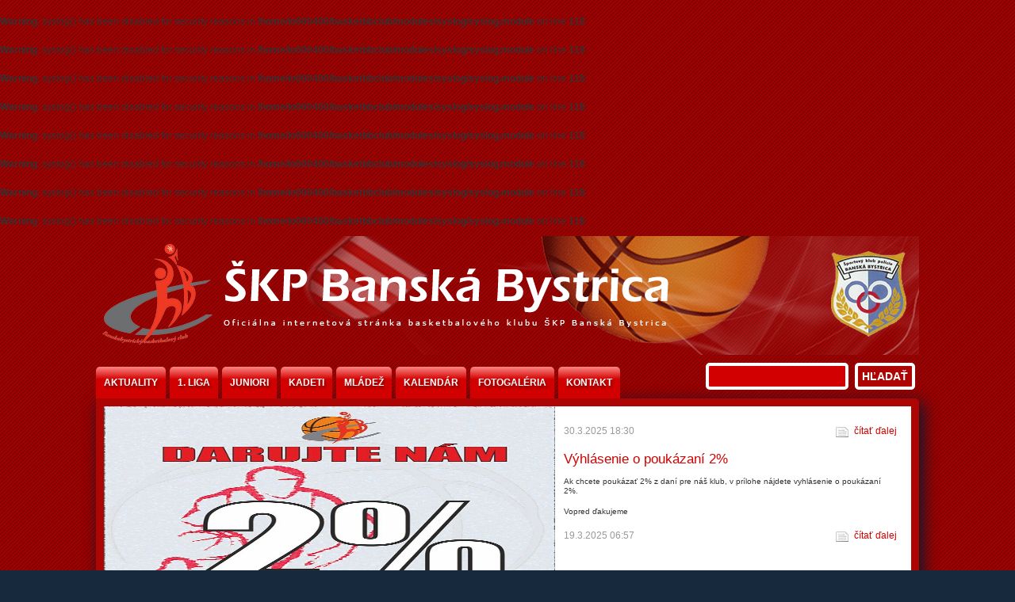

--- FILE ---
content_type: text/html; charset=utf-8
request_url: http://basketbbclub.sk/node/834
body_size: 539209
content:



<br />
<b>Warning</b>:  syslog() has been disabled for security reasons in <b>/home/io000400/basketbbclub/modules/syslog/syslog.module</b> on line <b>118</b><br />
<br />
<b>Warning</b>:  syslog() has been disabled for security reasons in <b>/home/io000400/basketbbclub/modules/syslog/syslog.module</b> on line <b>118</b><br />
<br />
<b>Warning</b>:  syslog() has been disabled for security reasons in <b>/home/io000400/basketbbclub/modules/syslog/syslog.module</b> on line <b>118</b><br />
<br />
<b>Warning</b>:  syslog() has been disabled for security reasons in <b>/home/io000400/basketbbclub/modules/syslog/syslog.module</b> on line <b>118</b><br />
<br />
<b>Warning</b>:  syslog() has been disabled for security reasons in <b>/home/io000400/basketbbclub/modules/syslog/syslog.module</b> on line <b>118</b><br />
<br />
<b>Warning</b>:  syslog() has been disabled for security reasons in <b>/home/io000400/basketbbclub/modules/syslog/syslog.module</b> on line <b>118</b><br />
<br />
<b>Warning</b>:  syslog() has been disabled for security reasons in <b>/home/io000400/basketbbclub/modules/syslog/syslog.module</b> on line <b>118</b><br />
<br />
<b>Warning</b>:  syslog() has been disabled for security reasons in <b>/home/io000400/basketbbclub/modules/syslog/syslog.module</b> on line <b>118</b><br />
<!DOCTYPE html PUBLIC "-//W3C//DTD XHTML+RDFa 1.0//EN" "http://www.w3.org/MarkUp/DTD/xhtml-rdfa-1.dtd">

<html xmlns="http://www.w3.org/1999/xhtml" xml:lang="sk" version="XHTML+RDFa 1.0" dir="ltr"

  xmlns:content="http://purl.org/rss/1.0/modules/content/"
  xmlns:dc="http://purl.org/dc/terms/"
  xmlns:foaf="http://xmlns.com/foaf/0.1/"
  xmlns:og="http://ogp.me/ns#"
  xmlns:rdfs="http://www.w3.org/2000/01/rdf-schema#"
  xmlns:sioc="http://rdfs.org/sioc/ns#"
  xmlns:sioct="http://rdfs.org/sioc/types#"
  xmlns:skos="http://www.w3.org/2004/02/skos/core#"
  xmlns:xsd="http://www.w3.org/2001/XMLSchema#">

	<head profile="http://www.w3.org/1999/xhtml/vocab"><!--start head section-->
	  <meta http-equiv="Content-Type" content="text/html; charset=utf-8" />
<meta name="Generator" content="Drupal 7 (http://drupal.org)" />
<link rel="canonical" href="/node/834" />
<link rel="shortlink" href="/node/834" />
	  <title>Od zajtra M SR starších žiakov aj s našou účasťou | ŠKP Banská Bystrica</title>
	  <style type="text/css" media="all">
@import url("http://basketbbclub.sk/sites/all/themes/marinelli/css/reset/reset.css?qi5282");
</style>
<style type="text/css" media="all">
@import url("http://basketbbclub.sk/modules/system/system.base.css?qi5282");
@import url("http://basketbbclub.sk/modules/system/system.menus.css?qi5282");
@import url("http://basketbbclub.sk/modules/system/system.messages.css?qi5282");
@import url("http://basketbbclub.sk/modules/system/system.theme.css?qi5282");
</style>
<style type="text/css" media="all">
@import url("http://basketbbclub.sk/modules/comment/comment.css?qi5282");
@import url("http://basketbbclub.sk/modules/field/theme/field.css?qi5282");
@import url("http://basketbbclub.sk/modules/search/search.css?qi5282");
@import url("http://basketbbclub.sk/modules/user/user.css?qi5282");
@import url("http://basketbbclub.sk/sites/all/modules/views/css/views.css?qi5282");
</style>
<style type="text/css" media="all">
@import url("http://basketbbclub.sk/sites/all/modules/colorbox/styles/default/colorbox_style.css?qi5282");
@import url("http://basketbbclub.sk/sites/all/modules/ctools/css/ctools.css?qi5282");
@import url("http://basketbbclub.sk/sites/all/modules/jcarousel/skins/default/jcarousel-default.css?qi5282");
@import url("http://basketbbclub.sk/sites/all/themes/marinelli/css/grid/grid_1000.css?qi5282");
</style>
<style type="text/css" media="all">
@import url("http://basketbbclub.sk/sites/all/themes/marinelli/css/common.css?qi5282");
@import url("http://basketbbclub.sk/sites/all/themes/marinelli/css/links.css?qi5282");
@import url("http://basketbbclub.sk/sites/all/themes/marinelli/css/typography.css?qi5282");
@import url("http://basketbbclub.sk/sites/all/themes/marinelli/css/forms.css?qi5282");
@import url("http://basketbbclub.sk/sites/all/themes/marinelli/css/drupal.css?qi5282");
@import url("http://basketbbclub.sk/sites/all/themes/marinelli/css/layout.css?qi5282");
@import url("http://basketbbclub.sk/sites/all/themes/marinelli/css/primary-links.css?qi5282");
@import url("http://basketbbclub.sk/sites/all/themes/marinelli/css/slideshow.css?qi5282");
@import url("http://basketbbclub.sk/sites/all/themes/marinelli/css/secondary-links.css?qi5282");
@import url("http://basketbbclub.sk/sites/all/themes/marinelli/css/blocks.css?qi5282");
@import url("http://basketbbclub.sk/sites/all/themes/marinelli/css/node.css?qi5282");
@import url("http://basketbbclub.sk/sites/all/themes/marinelli/css/comments.css?qi5282");
@import url("http://basketbbclub.sk/sites/all/themes/marinelli/css/pages/maintenance-page.css?qi5282");
</style>
<style type="text/css" media="print">
@import url("http://basketbbclub.sk/sites/all/themes/marinelli/css/print/print.css?qi5282");
</style>
<style type="text/css" media="all">
@import url("http://basketbbclub.sk/sites/all/themes/marinelli/css/css3/css3.css?qi5282");
</style>
<style type="text/css" media="all">
@import url("http://basketbbclub.sk/sites/all/themes/marinelli/css/css3/css3_graphics.css?qi5282");
</style>
	  <script type="text/javascript" src="http://basketbbclub.sk/misc/jquery.js?v=1.4.4"></script>
<script type="text/javascript" src="http://basketbbclub.sk/misc/jquery-extend-3.4.0.js?v=1.4.4"></script>
<script type="text/javascript" src="http://basketbbclub.sk/misc/jquery.once.js?v=1.2"></script>
<script type="text/javascript" src="http://basketbbclub.sk/misc/drupal.js?qi5282"></script>
<script type="text/javascript" src="http://basketbbclub.sk/sites/default/files/languages/sk_SYMoxxPKH9l0VdOvVF41MTxUD_sCJehe1FFSnTf2GYQ.js?qi5282"></script>
<script type="text/javascript" src="http://basketbbclub.sk/sites/all/libraries/colorbox/jquery.colorbox-min.js?qi5282"></script>
<script type="text/javascript" src="http://basketbbclub.sk/sites/all/modules/colorbox/js/colorbox.js?qi5282"></script>
<script type="text/javascript" src="http://basketbbclub.sk/sites/all/modules/colorbox/styles/default/colorbox_style.js?qi5282"></script>
<script type="text/javascript" src="http://basketbbclub.sk/sites/all/modules/colorbox/js/colorbox_load.js?qi5282"></script>
<script type="text/javascript" src="http://basketbbclub.sk/sites/all/modules/colorbox/js/colorbox_inline.js?qi5282"></script>
<script type="text/javascript" src="http://basketbbclub.sk/sites/all/modules/jcarousel/js/jquery.jcarousel.min.js?qi5282"></script>
<script type="text/javascript" src="http://basketbbclub.sk/sites/all/modules/jcarousel/js/jcarousel.js?qi5282"></script>
<script type="text/javascript" src="http://basketbbclub.sk/sites/all/modules/google_analytics/googleanalytics.js?qi5282"></script>
<script type="text/javascript">
<!--//--><![CDATA[//><!--
(function(i,s,o,g,r,a,m){i["GoogleAnalyticsObject"]=r;i[r]=i[r]||function(){(i[r].q=i[r].q||[]).push(arguments)},i[r].l=1*new Date();a=s.createElement(o),m=s.getElementsByTagName(o)[0];a.async=1;a.src=g;m.parentNode.insertBefore(a,m)})(window,document,"script","https://www.google-analytics.com/analytics.js","ga");ga("create", "UA-4283887-6", {"cookieDomain":"auto"});ga("send", "pageview");
//--><!]]>
</script>
<script type="text/javascript" src="http://basketbbclub.sk/sites/all/themes/marinelli/js/hoverintent/hoverintent.js?qi5282"></script>
<script type="text/javascript" src="http://basketbbclub.sk/sites/all/themes/marinelli/js/menu/marinelli_menu.js?qi5282"></script>
<script type="text/javascript" src="http://basketbbclub.sk/sites/all/themes/marinelli/js/cycle/cycle.js?qi5282"></script>
<script type="text/javascript" src="http://basketbbclub.sk/sites/all/themes/marinelli/js/banner/marinelli_configure_cycle.js?qi5282"></script>
<script type="text/javascript" src="http://basketbbclub.sk/sites/all/themes/marinelli/js/modernizer/modernizr.js?qi5282"></script>
<script type="text/javascript" src="http://basketbbclub.sk/sites/all/themes/marinelli/js/marinelli_marinelli.js?qi5282"></script>
<script type="text/javascript" src="http://basketbbclub.sk/sites/all/themes/marinelli/js/topregion/marinelli_topregion.js?qi5282"></script>
<script type="text/javascript">
<!--//--><![CDATA[//><!--
jQuery.extend(Drupal.settings, {"basePath":"\/","pathPrefix":"","ajaxPageState":{"theme":"marinelli","theme_token":"K7hmijxZRj2acxlzR7rPdmx3IZoix8Llo3U2zX9HVEI","js":{"misc\/jquery.js":1,"misc\/jquery-extend-3.4.0.js":1,"misc\/jquery.once.js":1,"misc\/drupal.js":1,"public:\/\/languages\/sk_SYMoxxPKH9l0VdOvVF41MTxUD_sCJehe1FFSnTf2GYQ.js":1,"sites\/all\/libraries\/colorbox\/jquery.colorbox-min.js":1,"sites\/all\/modules\/colorbox\/js\/colorbox.js":1,"sites\/all\/modules\/colorbox\/styles\/default\/colorbox_style.js":1,"sites\/all\/modules\/colorbox\/js\/colorbox_load.js":1,"sites\/all\/modules\/colorbox\/js\/colorbox_inline.js":1,"sites\/all\/modules\/jcarousel\/js\/jquery.jcarousel.min.js":1,"sites\/all\/modules\/jcarousel\/js\/jcarousel.js":1,"sites\/all\/modules\/google_analytics\/googleanalytics.js":1,"0":1,"sites\/all\/themes\/marinelli\/js\/hoverintent\/hoverintent.js":1,"sites\/all\/themes\/marinelli\/js\/menu\/marinelli_menu.js":1,"sites\/all\/themes\/marinelli\/js\/cycle\/cycle.js":1,"sites\/all\/themes\/marinelli\/js\/banner\/marinelli_configure_cycle.js":1,"sites\/all\/themes\/marinelli\/js\/modernizer\/modernizr.js":1,"sites\/all\/themes\/marinelli\/js\/marinelli_marinelli.js":1,"sites\/all\/themes\/marinelli\/js\/topregion\/marinelli_topregion.js":1},"css":{"sites\/all\/themes\/marinelli\/css\/reset\/reset.css":1,"modules\/system\/system.base.css":1,"modules\/system\/system.menus.css":1,"modules\/system\/system.messages.css":1,"modules\/system\/system.theme.css":1,"modules\/comment\/comment.css":1,"modules\/field\/theme\/field.css":1,"modules\/node\/node.css":1,"modules\/search\/search.css":1,"modules\/user\/user.css":1,"sites\/all\/modules\/views\/css\/views.css":1,"sites\/all\/modules\/colorbox\/styles\/default\/colorbox_style.css":1,"sites\/all\/modules\/ctools\/css\/ctools.css":1,"sites\/all\/modules\/jcarousel\/skins\/default\/jcarousel-default.css":1,"sites\/all\/themes\/marinelli\/css\/grid\/grid_1000.css":1,"sites\/all\/themes\/marinelli\/css\/common.css":1,"sites\/all\/themes\/marinelli\/css\/links.css":1,"sites\/all\/themes\/marinelli\/css\/typography.css":1,"sites\/all\/themes\/marinelli\/css\/forms.css":1,"sites\/all\/themes\/marinelli\/css\/drupal.css":1,"sites\/all\/themes\/marinelli\/css\/layout.css":1,"sites\/all\/themes\/marinelli\/css\/primary-links.css":1,"sites\/all\/themes\/marinelli\/css\/slideshow.css":1,"sites\/all\/themes\/marinelli\/css\/secondary-links.css":1,"sites\/all\/themes\/marinelli\/css\/blocks.css":1,"sites\/all\/themes\/marinelli\/css\/node.css":1,"sites\/all\/themes\/marinelli\/css\/comments.css":1,"sites\/all\/themes\/marinelli\/css\/pages\/maintenance-page.css":1,"sites\/all\/themes\/marinelli\/css\/print\/print.css":1,"sites\/all\/themes\/marinelli\/css\/css3\/css3.css":1,"sites\/all\/themes\/marinelli\/css\/css3\/css3_graphics.css":1}},"colorbox":{"transition":"elastic","speed":"350","opacity":"0.85","slideshow":false,"slideshowAuto":true,"slideshowSpeed":"2500","slideshowStart":"start slideshow","slideshowStop":"stop slideshow","current":"{current} of {total}","previous":"\u00ab Prev","next":"Next \u00bb","close":"Close","overlayClose":true,"returnFocus":true,"maxWidth":"100%","maxHeight":"100%","initialWidth":"80%","initialHeight":"80%","fixed":true,"scrolling":true,"mobiledetect":true,"mobiledevicewidth":"480px"},"jcarousel":{"ajaxPath":"\/jcarousel\/ajax\/views","carousels":{"jcarousel-dom-1":{"view_options":{"view_args":"","view_path":"node\/834","view_base_path":null,"view_display_id":"block","view_name":"top_clanky","jcarousel_dom_id":1},"wrap":"last","skin":"default","visible":2,"scroll":1,"auto":5,"autoPause":1,"start":1,"vertical":1,"ajax":true,"size":"306","selector":".jcarousel-dom-1"}}},"googleanalytics":{"trackOutbound":1,"trackMailto":1,"trackDownload":1,"trackDownloadExtensions":"7z|aac|arc|arj|asf|asx|avi|bin|csv|doc(x|m)?|dot(x|m)?|exe|flv|gif|gz|gzip|hqx|jar|jpe?g|js|mp(2|3|4|e?g)|mov(ie)?|msi|msp|pdf|phps|png|ppt(x|m)?|pot(x|m)?|pps(x|m)?|ppam|sld(x|m)?|thmx|qtm?|ra(m|r)?|sea|sit|tar|tgz|torrent|txt|wav|wma|wmv|wpd|xls(x|m|b)?|xlt(x|m)|xlam|xml|z|zip","trackColorbox":1},"marinelli":{"bartext":"Slide Down","bartext2":"Slide Up","banner_effect":"fade","banner_speed":"1000","banner_delay":"10000","banner_pause":1},"urlIsAjaxTrusted":{"\/node\/834":true}});
//--><!]]>
</script>
	</head>
	<!--[if lt IE 7 ]> <body class="marinelli ie6 html not-front not-logged-in two-sidebars page-node page-node- page-node-834 node-type-article"> <![endif]-->
    <!--[if IE 7 ]>    <body class="marinelli ie7 html not-front not-logged-in two-sidebars page-node page-node- page-node-834 node-type-article"> <![endif]-->
    <!--[if IE 8 ]>    <body class="marinelli ie8 html not-front not-logged-in two-sidebars page-node page-node- page-node-834 node-type-article"> <![endif]-->
    <!--[if IE 9 ]>    <body class="marinelli ie9 html not-front not-logged-in two-sidebars page-node page-node- page-node-834 node-type-article"> <![endif]-->
    <!--[if gt IE 9]>  <body class="marinelli html not-front not-logged-in two-sidebars page-node page-node- page-node-834 node-type-article"> <![endif]-->
    <!--[if !IE]><!--> <body class="marinelli html not-front not-logged-in two-sidebars page-node page-node- page-node-834 node-type-article"> <!--<![endif]-->
	  <div id="skip-link">
	    <a href="#content" title="Jump to the main content of this page" class="element-invisible">Jump to Content</a>
	  </div>
	  	  

<!--start framework container-->
<div class="container_12 width_1" id="totalContainer">
        <!--start top section-->
        <div id="top" class="outsidecontent">

    
            <!--start branding-->
            <div id="branding">

                        <div id="logo-container">
                    <a href="/" title="naspäť na hlavnú stránku"><img id="logo" typeof="foaf:Image" src="http://basketbbclub.sk/sites/default/files/headerSKP_0.png" alt="" /></a>                    </div>
                    
                                    <!--start title and slogan-->
                    <div id="title-slogan">
        
                                            </div>
                    <!--end title and slogan-->
    
            </div>
            <!--end branding-->

                    <!--start search-->
                <div id="search">
        <!-- start region -->
<div class="region region region-search">
  <div id="block-search-form" class="block block-search">
        <div class="content">
    <form action="/node/834" method="post" id="search-block-form" accept-charset="UTF-8"><div><div class="container-inline">
      <h2 class="element-invisible">Vyhľadávanie</h2>    <div class="form-item form-type-textfield form-item-search-block-form">
  <label class="element-invisible" for="edit-search-block-form--2">Hľadať </label>
 <input title="Zadajte slová, ktoré chcete vyhľadať." type="text" id="edit-search-block-form--2" name="search_block_form" value="" size="15" maxlength="128" class="form-text" />
</div>
<div class="form-actions form-wrapper" id="edit-actions"><input type="submit" id="edit-submit" name="op" value="Hľadať" class="form-submit" /></div><input type="hidden" name="form_build_id" value="form-PMmMBYAXQU_6-Hbi03o3CVCcvl3nIl8vB-BgvVhfrho" />
<input type="hidden" name="form_id" value="search_block_form" />
</div>

</div></form>  </div>
</div> <!-- /block --></div>
<!-- end region -->                </div>
                <!--end search-->
    
        </div>
        <!--end top section-->

            <!--start main menu-->
        <div id="navigation-primary" class="sitemenu">
    <ul class="megamenu-1"><li class="megamenu-li-first-level" id="menu-main-title-237"><a href="/" title="">Aktuality</a><div class="mega three-col"><div class="megamenuWrapper"><ul class="megamenu-section"><div class="menu-section"><ul class="megamenu-section"><li class="menu-section-title" id="menu-section-title-325"><a href="/bbc" title="Banskobystrický basketbalový club">BBC</a><ul class="megamenu-2"><li class="menu-leaf-list"><a href="/bbc" title="">Informácie</a></li><li class="menu-leaf-list"><a href="/historia">História klubu</a></li><li class="menu-leaf-list"><a href="/kontakty" title="Kontakty">Kontakty</a></li><li class="menu-leaf-list"><a href="/kdenasnajdete">Kde nás nájdete</a></li><li class="menu-leaf-list"><a href="/dokumenty" title="Zoznam dokumentov ŠKP">Dokumenty</a></li></ul></li></ul></div><div class="menu-section"><ul class="megamenu-section"><li class="menu-section-title" id="menu-section-title-3184"><a href="/skp">ŠKP</a><ul class="megamenu-2"><li class="menu-leaf-list"><a href="/skp" title="">Informácie</a></li><li class="menu-leaf-list"><a href="/unitop">Unitop</a></li></ul></li></ul></div></div><div class="closepanel"><span class="close-panel" title="close this panel">zatvoriť panel</span></div></div></li><li class="megamenu-li-first-level" id="menu-main-title-4325"><a href="/1liga" title="1. liga">1. liga</a><div class="mega one-col"><div class="megamenuWrapper"><div class="menu-section"><ul class="megamenu-section"><li class="menu-section-title" id="menu-section-title-4326"><a href="/1liga/tim" title="1.ligový tím">1. liga</a><ul class="megamenu-2"><li class="menu-leaf-list"><a href="/1liga/tim/zostava" title="Zostava 1.ligového družstva">Zostava</a></li><li class="menu-leaf-list"><a href="/1liga/tim/zapasy" title="Prehľad zápasov">Prehľad zápasov</a></li><li class="menu-leaf-list"><a href="/1liga/tim/tabulky" title="Prehľad tabuliek">Tabuľky</a></li></ul></li></ul></div></div><div class="closepanel"><span class="close-panel" title="close this panel">zatvoriť panel</span></div></div></li><li class="megamenu-li-first-level" id="menu-main-title-4443"><a href="/juniori" title="Družstvo juniorov">Juniori</a><div class="mega one-col"><div class="megamenuWrapper"><div class="menu-section"><ul class="megamenu-section"><li class="menu-section-title" id="menu-section-title-4444"><a href="/juniori/tim" title="Družstvo juniorov">Juniori</a><ul class="megamenu-2"><li class="menu-leaf-list"><a href="/juniori/tim/zostava" title="Zostava juniorského družstva">Zostava</a></li><li class="menu-leaf-list"><a href="/juniori/tim/zapasy" title="Prehľad zápasov">Prehľad zápasov</a></li><li class="menu-leaf-list"><a href="/juniori/tim/tabulky" title="Prehľad tabuliek">Tabuľky</a></li></ul></li></ul></div></div><div class="closepanel"><span class="close-panel" title="close this panel">zatvoriť panel</span></div></div></li><li class="megamenu-li-first-level" id="menu-main-title-4428"><a href="/kadeti" title="Družstvo kadetov">Kadeti</a><div class="mega one-col"><div class="megamenuWrapper"><div class="menu-section"><ul class="megamenu-section"><li class="menu-section-title" id="menu-section-title-4429"><a href="/kadeti/tim" title="Družstvo kadetov">Kadeti</a><ul class="megamenu-2"><li class="menu-leaf-list"><a href="/kadeti/tim/zostava" title="Zostava družstva kadetov">Zostava</a></li><li class="menu-leaf-list"><a href="/kadeti/tim/zapasy" title="Prehľad zápasov">Prehľad zápasov</a></li><li class="menu-leaf-list"><a href="/kadeti/tim/tabulky" title="Prehľad tabuliek">Tabuľky</a></li></ul></li></ul></div></div><div class="closepanel"><span class="close-panel" title="close this panel">zatvoriť panel</span></div></div></li><li class="megamenu-li-first-level" id="menu-main-title-4043"><a href="/mladez" title="Mládežnícke tímy">Mládež</a><div class="mega one-col"><div class="megamenuWrapper"><div class="menu-section"><ul class="megamenu-section"><li class="menu-section-title" id="menu-section-title-4049"><a href="/mladez/tim" title="Družstvá mládeže">Mládež</a><ul class="megamenu-2"><li class="menu-leaf-list"><a href="/mladez/tim/ziaci" title="Družstvo žiakov">Žiaci</a></li><li class="menu-leaf-list"><a href="/mladez/tim/mladsi_ziaci" title="Družstvo mladších žiakov">Mladší žiaci</a></li><li class="menu-leaf-list"><a href="/mladez/tim/mladsi_mini" title="Družstvo mladších minibasketbalistov">Mladší mini</a></li></ul></li></ul></div></div><div class="closepanel"><span class="close-panel" title="close this panel">zatvoriť panel</span></div></div></li><li class="megamenu-li-first-level" id="menu-main-title-4042"><a href="/kalendar" title="Kalendár zápasov">Kalendár</a></li><li class="megamenu-li-first-level" id="menu-main-title-656"><a href="/galeria">Fotogaléria</a><div class="mega two-col"><div class="megamenuWrapper"><ul class="megamenu-section"><li class="menu-section-title" id="menu-section-title-1347"><a href="/galeria" title="">Fotogaléria</a><ul class="megamenu-section"><li class="menu-section-title" id="menu-section-title-1272"><a href="/galeria/hraci" title="Fotogaléria nášho klubu">Fotogaléria družstiev</a></div><div class="closepanel"><span class="close-panel" title="close this panel">zatvoriť panel</span></div></div></li><li class="megamenu-li-first-level" id="menu-main-title-3324"><a href="/contact" title="">Kontakt</a></li></ul>        </div>
        <!--end main menu-->

    <!--border start-->
    <div id="pageBorder" >

            <!--start advertise section-->
            <div id="header-images" >
                        <div id="header-image-text" class="marinelli-hide-no-js"><div id="header-image-text-data"><h2 id="header-image-title"><a href="#" class="bannerlink" title="See this content">title</a></h2><p id="header-image-description"><a href="#" class="bannerlink" title="See this content">description</a></p></div></div>                    <div id="header-image-navigation" class="marinelli-hide-no-js"><a href="#" id="header-image-prev" title="Previous Ad">&lsaquo;</a><a href="#" id="header-image-next" title="Next Ad">&rsaquo;</a></div>                    <a href="/"><img class="slide" id="slide-number-0" longdesc="" typeof="foaf:Image" src="http://basketbbclub.sk/sites/default/files/banner/2%25.jpg" alt="" title="" /></a><a href="/"><img class="slide marinelli-hide-no-js" id="slide-number-1" longdesc="" typeof="foaf:Image" src="http://basketbbclub.sk/sites/default/files/banner/mu%C5%BEi%202019_2020.jpg" alt="" title="" /></a><a href="/"><img class="slide marinelli-hide-no-js" id="slide-number-2" longdesc="" typeof="foaf:Image" src="http://basketbbclub.sk/sites/default/files/banner/star%C5%A1%C3%AD%20%C5%BEiaci%202019_2020.jpg" alt="" title="" /></a>                            </div>
            <!--end advertise-->
            <!--start social section-->
                            <div id="topky" class="topky"><div class="section">
                    <!-- start region -->
<div class="region region region-topky">
  <div id="block-views-top_clanky-block" class="block block-views">
        <div class="content">
    <div class="view view-top-clanky view-id-top_clanky view-display-id-block view-dom-id-3bc6e63b6ac7b9f8c87264e4c63fe8cb">
        
  
  
      <div class="view-content">
      <ul class="jcarousel jcarousel-view--top-clanky--block jcarousel-dom-1 jcarousel-skin-default">
      <li class="jcarousel-item-1 odd" style="display: none;">
<div class="teaser-container node node-article node-promoted node-teaser" about="/node/914" typeof="sioc:Item foaf:Document">
	<div class="teaser-content">
		<h2 class="teaser-title">
		<a href="/node/914" html="1">Program tréningov od 31.3. do 6.4.2025</a>				</h2>
		                <div class="teaser-text">
		<div class="field field-name-field-image field-type-image field-label-hidden"><div class="field-items"><div class="field-item even" rel="og:image rdfs:seeAlso" resource="http://basketbbclub.sk/sites/default/files/styles/thumbnail/public/field/image/tr%C3%A9ningy%20apr%C3%ADl_0.png?itok=nKiGswLh"><a href="/node/914"><img typeof="foaf:Image" src="http://basketbbclub.sk/sites/default/files/styles/thumbnail/public/field/image/tr%C3%A9ningy%20apr%C3%ADl_0.png?itok=nKiGswLh" alt="" /></a></div></div></div>      		</div>
	</div>
  <div class="teaser-meta">
      <div>30.3.2025 18:30</div>
      <span class="teaser-readmore"><a href="/node/914" class="node-readmore-link">čítať ďalej</a></span>
  </div>
</div><!--end teaser container--></li>
      <li class="jcarousel-item-2 even" style="display: none;">
<div class="teaser-container node node-article node-promoted node-teaser" about="/node/913" typeof="sioc:Item foaf:Document">
	<div class="teaser-content">
		<h2 class="teaser-title">
		<a href="/node/913" html="1">Výhlásenie o poukázaní 2%</a>				</h2>
		                <div class="teaser-text">
		<div class="field field-name-body field-type-text-with-summary field-label-hidden"><div class="field-items"><div class="field-item even" property="content:encoded"><p>Ak chcete poukázať 2% z daní pre náš klub, v prílohe nájdete vyhlásenie o poukázaní 2%. </p><p>Vopred ďakujeme</p></div></div></div>      		</div>
	</div>
  <div class="teaser-meta">
      <div>19.3.2025 06:57</div>
      <span class="teaser-readmore"><a href="/node/913" class="node-readmore-link">čítať ďalej</a></span>
  </div>
</div><!--end teaser container--></li>
      <li class="jcarousel-item-3 odd" style="display: none;">
<div class="teaser-container node node-article node-promoted node-teaser" about="/node/912" typeof="sioc:Item foaf:Document">
	<div class="teaser-content">
		<h2 class="teaser-title">
		<a href="/node/912" html="1">Program tréningov od 17.3. do 23.3.2025</a>				</h2>
		                <div class="teaser-text">
		<div class="field field-name-field-image field-type-image field-label-hidden"><div class="field-items"><div class="field-item even" rel="og:image rdfs:seeAlso" resource="http://basketbbclub.sk/sites/default/files/styles/thumbnail/public/field/image/TR%C3%A9NINGY%2017.3.%20DO%2023.3..png?itok=lAUvN1-x"><a href="/node/912"><img typeof="foaf:Image" src="http://basketbbclub.sk/sites/default/files/styles/thumbnail/public/field/image/TR%C3%A9NINGY%2017.3.%20DO%2023.3..png?itok=lAUvN1-x" alt="" /></a></div></div></div>      		</div>
	</div>
  <div class="teaser-meta">
      <div>16.3.2025 20:51</div>
      <span class="teaser-readmore"><a href="/node/912" class="node-readmore-link">čítať ďalej</a></span>
  </div>
</div><!--end teaser container--></li>
      <li class="jcarousel-item-4 even" style="display: none;">
<div class="teaser-container node node-article node-promoted node-teaser" about="/node/911" typeof="sioc:Item foaf:Document">
	<div class="teaser-content">
		<h2 class="teaser-title">
		<a href="/node/911" html="1">Prorgram tréningov od 10.3. do 16.3.</a>				</h2>
		                <div class="teaser-text">
		<div class="field field-name-field-image field-type-image field-label-hidden"><div class="field-items"><div class="field-item even" rel="og:image rdfs:seeAlso" resource="http://basketbbclub.sk/sites/default/files/styles/thumbnail/public/field/image/tr%C3%A9ningy%20od%2010.3.%20do%2016.3..png?itok=msCwdFmL"><a href="/node/911"><img typeof="foaf:Image" src="http://basketbbclub.sk/sites/default/files/styles/thumbnail/public/field/image/tr%C3%A9ningy%20od%2010.3.%20do%2016.3..png?itok=msCwdFmL" alt="" /></a></div></div></div>      		</div>
	</div>
  <div class="teaser-meta">
      <div>7.3.2025 12:24</div>
      <span class="teaser-readmore"><a href="/node/911" class="node-readmore-link">čítať ďalej</a></span>
  </div>
</div><!--end teaser container--></li>
      <li class="jcarousel-item-5 odd" style="display: none;">
<div class="teaser-container node node-article node-promoted node-teaser" about="/node/910" typeof="sioc:Item foaf:Document">
	<div class="teaser-content">
		<h2 class="teaser-title">
		<a href="/node/910" html="1">Cez prázdniny trénujeme </a>				</h2>
		                <div class="teaser-text">
		<div class="field field-name-field-image field-type-image field-label-hidden"><div class="field-items"><div class="field-item even" rel="og:image rdfs:seeAlso" resource="http://basketbbclub.sk/sites/default/files/styles/thumbnail/public/field/image/tr%C3%A9ningy%20pr%C3%A1zdniny_0.png?itok=bnRYjyfI"><a href="/node/910"><img typeof="foaf:Image" src="http://basketbbclub.sk/sites/default/files/styles/thumbnail/public/field/image/tr%C3%A9ningy%20pr%C3%A1zdniny_0.png?itok=bnRYjyfI" alt="" /></a></div></div></div><div class="field field-name-body field-type-text-with-summary field-label-hidden"><div class="field-items"><div class="field-item even" property="content:encoded"><p>ZMENA: </p><p>Radiátory opravujú až v apríli, tréningy podľa rozpisu prebehnú v telocvični OA. </p></div></div></div>      		</div>
	</div>
  <div class="teaser-meta">
      <div>27.2.2025 10:30</div>
      <span class="teaser-readmore"><a href="/node/910" class="node-readmore-link">čítať ďalej</a></span>
  </div>
</div><!--end teaser container--></li>
      <li class="jcarousel-item-6 even" style="display: none;">
<div class="teaser-container node node-article node-promoted node-teaser" about="/node/909" typeof="sioc:Item foaf:Document">
	<div class="teaser-content">
		<h2 class="teaser-title">
		<a href="/node/909" html="1">Program tréningov a zápasov od 24.2. do 2.3.2025</a>				</h2>
		                <div class="teaser-text">
		<div class="field field-name-field-image field-type-image field-label-hidden"><div class="field-items"><div class="field-item even" rel="og:image rdfs:seeAlso" resource="http://basketbbclub.sk/sites/default/files/styles/thumbnail/public/field/image/tr%C3%A9ningy%2024%2002%20do%2002%2003%202025.png?itok=UYKS-fzP"><a href="/node/909"><img typeof="foaf:Image" src="http://basketbbclub.sk/sites/default/files/styles/thumbnail/public/field/image/tr%C3%A9ningy%2024%2002%20do%2002%2003%202025.png?itok=UYKS-fzP" alt="" /></a></div></div></div><div class="field field-name-body field-type-text-with-summary field-label-hidden"><div class="field-items"><div class="field-item even" property="content:encoded"><p>Program tréningov a zápasov od 24.2.2025 do 2.3.2025. Vo štvrtok odohrajú dohrávaný zápas juniori, o 18:00 privítajú doma Považskú Bystricu. </p><p>V piatok sa začne rakonštrukcia radiátorov v našej telocvični, z uveddeného dôvodu sa v piatok nebude dať trénovať. V sobotu cestujú starší mini na zápasy do Prievidze a kadeti do Kežmarku. V nedeľu odohrajú posledný zápas základnej časti muži, keď o 17:00 privítajú v hale na UMB družstvo Svitu. </p></div></div></div>      		</div>
	</div>
  <div class="teaser-meta">
      <div>21.2.2025 09:52</div>
      <span class="teaser-readmore"><a href="/node/909" class="node-readmore-link">čítať ďalej</a></span>
  </div>
</div><!--end teaser container--></li>
      <li class="jcarousel-item-7 odd" style="display: none;">
<div class="teaser-container node node-article node-promoted node-teaser" about="/node/908" typeof="sioc:Item foaf:Document">
	<div class="teaser-content">
		<h2 class="teaser-title">
		<a href="/node/908" html="1">Program tréningov a zápasov od 10.2. do 16.2.2025</a>				</h2>
		                <div class="teaser-text">
		<div class="field field-name-field-image field-type-image field-label-hidden"><div class="field-items"><div class="field-item even" rel="og:image rdfs:seeAlso" resource="http://basketbbclub.sk/sites/default/files/styles/thumbnail/public/field/image/tr%C3%A9ningy%20od%2010%2002%20do%201602%202025.png?itok=d37JJhTd"><a href="/node/908"><img typeof="foaf:Image" src="http://basketbbclub.sk/sites/default/files/styles/thumbnail/public/field/image/tr%C3%A9ningy%20od%2010%2002%20do%201602%202025.png?itok=d37JJhTd" alt="" /></a></div></div></div>      		</div>
	</div>
  <div class="teaser-meta">
      <div>9.2.2025 06:55</div>
      <span class="teaser-readmore"><a href="/node/908" class="node-readmore-link">čítať ďalej</a></span>
  </div>
</div><!--end teaser container--></li>
      <li class="jcarousel-item-8 even" style="display: none;">
<div class="teaser-container node node-article node-promoted node-teaser" about="/node/907" typeof="sioc:Item foaf:Document">
	<div class="teaser-content">
		<h2 class="teaser-title">
		<a href="/node/907" html="1">Program tréningov od 3.2. do 9.2.2025</a>				</h2>
		                <div class="teaser-text">
		<div class="field field-name-field-image field-type-image field-label-hidden"><div class="field-items"><div class="field-item even" rel="og:image rdfs:seeAlso" resource="http://basketbbclub.sk/sites/default/files/styles/thumbnail/public/field/image/tr%C3%A9ningy%2003%2002%20%20do%200902%202025.png?itok=Q_Lx8FqC"><a href="/node/907"><img typeof="foaf:Image" src="http://basketbbclub.sk/sites/default/files/styles/thumbnail/public/field/image/tr%C3%A9ningy%2003%2002%20%20do%200902%202025.png?itok=Q_Lx8FqC" alt="" /></a></div></div></div>      		</div>
	</div>
  <div class="teaser-meta">
      <div>2.2.2025 18:48</div>
      <span class="teaser-readmore"><a href="/node/907" class="node-readmore-link">čítať ďalej</a></span>
  </div>
</div><!--end teaser container--></li>
      <li class="jcarousel-item-9 odd" style="display: none;">
<div class="teaser-container node node-article node-promoted node-teaser" about="/node/906" typeof="sioc:Item foaf:Document">
	<div class="teaser-content">
		<h2 class="teaser-title">
		<a href="/node/906" html="1">Program tréningov od 27.1. do 2.2.2025</a>				</h2>
		                <div class="teaser-text">
		<div class="field field-name-field-image field-type-image field-label-hidden"><div class="field-items"><div class="field-item even" rel="og:image rdfs:seeAlso" resource="http://basketbbclub.sk/sites/default/files/styles/thumbnail/public/field/image/tr%C3%A9ningy%2027%2001%20do%202%2002%202025.png?itok=t2YGUKQI"><a href="/node/906"><img typeof="foaf:Image" src="http://basketbbclub.sk/sites/default/files/styles/thumbnail/public/field/image/tr%C3%A9ningy%2027%2001%20do%202%2002%202025.png?itok=t2YGUKQI" alt="" /></a></div></div></div>      		</div>
	</div>
  <div class="teaser-meta">
      <div>26.1.2025 16:21</div>
      <span class="teaser-readmore"><a href="/node/906" class="node-readmore-link">čítať ďalej</a></span>
  </div>
</div><!--end teaser container--></li>
      <li class="jcarousel-item-10 even" style="display: none;">
<div class="teaser-container node node-article node-promoted node-teaser" about="/node/905" typeof="sioc:Item foaf:Document">
	<div class="teaser-content">
		<h2 class="teaser-title">
		<a href="/node/905" html="1">Program tréningov od 13.1. do 19.1.2025</a>				</h2>
		                <div class="teaser-text">
		<div class="field field-name-field-image field-type-image field-label-hidden"><div class="field-items"><div class="field-item even" rel="og:image rdfs:seeAlso" resource="http://basketbbclub.sk/sites/default/files/styles/thumbnail/public/field/image/tr%C3%A9ningy%2013%2001%20-%2019%2001%202025.png?itok=VGGa-lN6"><a href="/node/905"><img typeof="foaf:Image" src="http://basketbbclub.sk/sites/default/files/styles/thumbnail/public/field/image/tr%C3%A9ningy%2013%2001%20-%2019%2001%202025.png?itok=VGGa-lN6" alt="" /></a></div></div></div>      		</div>
	</div>
  <div class="teaser-meta">
      <div>12.1.2025 12:51</div>
      <span class="teaser-readmore"><a href="/node/905" class="node-readmore-link">čítať ďalej</a></span>
  </div>
</div><!--end teaser container--></li>
      <li class="jcarousel-item-11 odd" style="display: none;">
<div class="teaser-container node node-article node-promoted node-teaser" about="/node/904" typeof="sioc:Item foaf:Document">
	<div class="teaser-content">
		<h2 class="teaser-title">
		<a href="/node/904" html="1">Vianočný pozdrav </a>				</h2>
		                <div class="teaser-text">
		<div class="field field-name-field-image field-type-image field-label-hidden"><div class="field-items"><div class="field-item even" rel="og:image rdfs:seeAlso" resource="http://basketbbclub.sk/sites/default/files/styles/thumbnail/public/field/image/VIANO%C4%8CN%C3%9D%20POZDRAV_0.jpg?itok=cxdMiPdS"><a href="/node/904"><img typeof="foaf:Image" src="http://basketbbclub.sk/sites/default/files/styles/thumbnail/public/field/image/VIANO%C4%8CN%C3%9D%20POZDRAV_0.jpg?itok=cxdMiPdS" alt="" /></a></div></div></div>      		</div>
	</div>
  <div class="teaser-meta">
      <div>20.12.2024 18:36</div>
      <span class="teaser-readmore"><a href="/node/904" class="node-readmore-link">čítať ďalej</a></span>
  </div>
</div><!--end teaser container--></li>
      <li class="jcarousel-item-12 even" style="display: none;">
<div class="teaser-container node node-article node-promoted node-teaser" about="/node/903" typeof="sioc:Item foaf:Document">
	<div class="teaser-content">
		<h2 class="teaser-title">
		<a href="/node/903" html="1">Rozpis tréningov počas vianočných sviatkov</a>				</h2>
		                <div class="teaser-text">
		<div class="field field-name-field-image field-type-image field-label-hidden"><div class="field-items"><div class="field-item even" rel="og:image rdfs:seeAlso" resource="http://basketbbclub.sk/sites/default/files/styles/thumbnail/public/field/image/tr%C3%A9ningy%20pr%C3%A1zdniny%20vianoce.png?itok=aI7YERxT"><a href="/node/903"><img typeof="foaf:Image" src="http://basketbbclub.sk/sites/default/files/styles/thumbnail/public/field/image/tr%C3%A9ningy%20pr%C3%A1zdniny%20vianoce.png?itok=aI7YERxT" alt="" /></a></div></div></div>      		</div>
	</div>
  <div class="teaser-meta">
      <div>20.12.2024 18:35</div>
      <span class="teaser-readmore"><a href="/node/903" class="node-readmore-link">čítať ďalej</a></span>
  </div>
</div><!--end teaser container--></li>
      <li class="jcarousel-item-13 odd" style="display: none;">
<div class="teaser-container node node-article node-promoted node-teaser" about="/node/902" typeof="sioc:Item foaf:Document">
	<div class="teaser-content">
		<h2 class="teaser-title">
		<a href="/node/902" html="1">Program tréningov od 16.12. do 22.12.2024</a>				</h2>
		                <div class="teaser-text">
		<div class="field field-name-field-image field-type-image field-label-hidden"><div class="field-items"><div class="field-item even" rel="og:image rdfs:seeAlso" resource="http://basketbbclub.sk/sites/default/files/styles/thumbnail/public/field/image/tr%C3%A9ningy%2016%2012%20-%2022%2012.png?itok=pqn1yJLE"><a href="/node/902"><img typeof="foaf:Image" src="http://basketbbclub.sk/sites/default/files/styles/thumbnail/public/field/image/tr%C3%A9ningy%2016%2012%20-%2022%2012.png?itok=pqn1yJLE" alt="" /></a></div></div></div>      		</div>
	</div>
  <div class="teaser-meta">
      <div>15.12.2024 16:43</div>
      <span class="teaser-readmore"><a href="/node/902" class="node-readmore-link">čítať ďalej</a></span>
  </div>
</div><!--end teaser container--></li>
      <li class="jcarousel-item-14 even" style="display: none;">
<div class="teaser-container node node-article node-promoted node-teaser" about="/node/901" typeof="sioc:Item foaf:Document">
	<div class="teaser-content">
		<h2 class="teaser-title">
		<a href="/node/901" html="1">Program tréningov a zápasov od 9.12. do 15.12.2024 </a>				</h2>
		                <div class="teaser-text">
		<div class="field field-name-field-image field-type-image field-label-hidden"><div class="field-items"><div class="field-item even" rel="og:image rdfs:seeAlso" resource="http://basketbbclub.sk/sites/default/files/styles/thumbnail/public/field/image/tr%C3%A9ningy%20od%209%2012%20do%2015%2012%20.png?itok=MXMIV0Ah"><a href="/node/901"><img typeof="foaf:Image" src="http://basketbbclub.sk/sites/default/files/styles/thumbnail/public/field/image/tr%C3%A9ningy%20od%209%2012%20do%2015%2012%20.png?itok=MXMIV0Ah" alt="" /></a></div></div></div>      		</div>
	</div>
  <div class="teaser-meta">
      <div>8.12.2024 20:20</div>
      <span class="teaser-readmore"><a href="/node/901" class="node-readmore-link">čítať ďalej</a></span>
  </div>
</div><!--end teaser container--></li>
      <li class="jcarousel-item-15 odd" style="display: none;">
<div class="teaser-container node node-article node-promoted node-teaser" about="/node/900" typeof="sioc:Item foaf:Document">
	<div class="teaser-content">
		<h2 class="teaser-title">
		<a href="/node/900" html="1">Rozpis tréningov a zápasov od 2.12. do 8.12.2024</a>				</h2>
		                <div class="teaser-text">
		<div class="field field-name-field-image field-type-image field-label-hidden"><div class="field-items"><div class="field-item even" rel="og:image rdfs:seeAlso" resource="http://basketbbclub.sk/sites/default/files/styles/thumbnail/public/field/image/tr%C3%A9ningy%20od%202%2012%20do%208%2012%20.png?itok=dBrK-fBL"><a href="/node/900"><img typeof="foaf:Image" src="http://basketbbclub.sk/sites/default/files/styles/thumbnail/public/field/image/tr%C3%A9ningy%20od%202%2012%20do%208%2012%20.png?itok=dBrK-fBL" alt="" /></a></div></div></div>      		</div>
	</div>
  <div class="teaser-meta">
      <div>1.12.2024 20:33</div>
      <span class="teaser-readmore"><a href="/node/900" class="node-readmore-link">čítať ďalej</a></span>
  </div>
</div><!--end teaser container--></li>
      <li class="jcarousel-item-16 even" style="display: none;">
<div class="teaser-container node node-article node-promoted node-teaser" about="/node/899" typeof="sioc:Item foaf:Document">
	<div class="teaser-content">
		<h2 class="teaser-title">
		<a href="/node/899" html="1">Rozpis tréningov a zápasov od 18.11. do 24.11.2024</a>				</h2>
		                <div class="teaser-text">
		<div class="field field-name-field-image field-type-image field-label-hidden"><div class="field-items"><div class="field-item even" rel="og:image rdfs:seeAlso" resource="http://basketbbclub.sk/sites/default/files/styles/thumbnail/public/field/image/tr%C3%A9ningy%2018%2011%202024.png?itok=2pVZJUGk"><a href="/node/899"><img typeof="foaf:Image" src="http://basketbbclub.sk/sites/default/files/styles/thumbnail/public/field/image/tr%C3%A9ningy%2018%2011%202024.png?itok=2pVZJUGk" alt="" /></a></div></div></div>      		</div>
	</div>
  <div class="teaser-meta">
      <div>18.11.2024 08:02</div>
      <span class="teaser-readmore"><a href="/node/899" class="node-readmore-link">čítať ďalej</a></span>
  </div>
</div><!--end teaser container--></li>
      <li class="jcarousel-item-17 odd" style="display: none;">
<div class="teaser-container node node-article node-promoted node-teaser" about="/node/898" typeof="sioc:Item foaf:Document">
	<div class="teaser-content">
		<h2 class="teaser-title">
		<a href="/node/898" html="1">Rozpis tréningov pokračuje </a>				</h2>
		                <div class="teaser-text">
		<div class="field field-name-field-image field-type-image field-label-hidden"><div class="field-items"><div class="field-item even" rel="og:image rdfs:seeAlso" resource="http://basketbbclub.sk/sites/default/files/styles/thumbnail/public/field/image/tr%C3%A9ningy%2011%2011%202024%20.png?itok=sG2JvB0T"><a href="/node/898"><img typeof="foaf:Image" src="http://basketbbclub.sk/sites/default/files/styles/thumbnail/public/field/image/tr%C3%A9ningy%2011%2011%202024%20.png?itok=sG2JvB0T" alt="" /></a></div></div></div><div class="field field-name-body field-type-text-with-summary field-label-hidden"><div class="field-items"><div class="field-item even" property="content:encoded"><div dir="auto">Havária vodovodného potrubia je odstránená!!! </div><div dir="auto">Od zajtra, pondelka 11.11.2024 pokračujeme v tréningovom procese.</div><div dir="auto"> </div><div dir="auto">Na parkovisku pred telocvičňou budú ešte prebiehať práce, preto Vás žiadame neparkovať pred telocvičňou.</div><div dir="auto"> </div><div dir="auto">Ďakujeme</div></div></div></div>      		</div>
	</div>
  <div class="teaser-meta">
      <div>10.11.2024 13:19</div>
      <span class="teaser-readmore"><a href="/node/898" class="node-readmore-link">čítať ďalej</a></span>
  </div>
</div><!--end teaser container--></li>
      <li class="jcarousel-item-18 even" style="display: none;">
<div class="teaser-container node node-article node-promoted node-teaser" about="/node/897" typeof="sioc:Item foaf:Document">
	<div class="teaser-content">
		<h2 class="teaser-title">
		<a href="/node/897" html="1">OZNAM</a>				</h2>
		                <div class="teaser-text">
		<div class="field field-name-field-image field-type-image field-label-hidden"><div class="field-items"><div class="field-item even" rel="og:image rdfs:seeAlso" resource="http://basketbbclub.sk/sites/default/files/styles/thumbnail/public/field/image/S%C5%A5ahovanie.png?itok=khHwIp4-"><a href="/node/897"><img typeof="foaf:Image" src="http://basketbbclub.sk/sites/default/files/styles/thumbnail/public/field/image/S%C5%A5ahovanie.png?itok=khHwIp4-" alt="" /></a></div></div></div><div class="field field-name-body field-type-text-with-summary field-label-hidden"><div class="field-items"><div class="field-item even" property="content:encoded"><div dir="auto">V piatok 8.11.2024 sú všetky tréningy zrušené do odvolania. Cez víkend neodohrajú domáce zápasy ani naši juniori. Škola musela uzavrieť telocvičňu kvôli havarijnej situácií na vodovodnom potrubí. Situáciu mapujeme a budeme Vás informovať po odstránení poruchy.</div><div dir="auto">Družstvo starších žiakov U 15 odchádza na zápas do Žiaru nad Hronom o 8:30 od telocvične OA. Nomináciu na zápas odošlem mailom.</div></div></div></div>      		</div>
	</div>
  <div class="teaser-meta">
      <div>8.11.2024 10:16</div>
      <span class="teaser-readmore"><a href="/node/897" class="node-readmore-link">čítať ďalej</a></span>
  </div>
</div><!--end teaser container--></li>
      <li class="jcarousel-item-19 odd" style="display: none;">
<div class="teaser-container node node-article node-promoted node-teaser" about="/node/896" typeof="sioc:Item foaf:Document">
	<div class="teaser-content">
		<h2 class="teaser-title">
		<a href="/node/896" html="1">Rozpis tréningov </a>				</h2>
		                <div class="teaser-text">
		<div class="field field-name-field-image field-type-image field-label-hidden"><div class="field-items"><div class="field-item even" rel="og:image rdfs:seeAlso" resource="http://basketbbclub.sk/sites/default/files/styles/thumbnail/public/field/image/tr%C3%A9ningy%2028%2010%20do%2003%2011%20.png?itok=0MoxbR7Y"><a href="/node/896"><img typeof="foaf:Image" src="http://basketbbclub.sk/sites/default/files/styles/thumbnail/public/field/image/tr%C3%A9ningy%2028%2010%20do%2003%2011%20.png?itok=0MoxbR7Y" alt="" /></a></div></div></div>      		</div>
	</div>
  <div class="teaser-meta">
      <div>27.10.2024 08:22</div>
      <span class="teaser-readmore"><a href="/node/896" class="node-readmore-link">čítať ďalej</a></span>
  </div>
</div><!--end teaser container--></li>
      <li class="jcarousel-item-20 even" style="display: none;">
<div class="teaser-container node node-article node-promoted node-teaser" about="/node/895" typeof="sioc:Item foaf:Document">
	<div class="teaser-content">
		<h2 class="teaser-title">
		<a href="/node/895" html="1">Rozpis tréningov od 21.10. do 27.10.2024</a>				</h2>
		                <div class="teaser-text">
		<div class="field field-name-field-image field-type-image field-label-hidden"><div class="field-items"><div class="field-item even" rel="og:image rdfs:seeAlso" resource="http://basketbbclub.sk/sites/default/files/styles/thumbnail/public/field/image/tr%C3%A9ningy%2021%2010%2027%2010%202024.png?itok=wqlZu2Dw"><a href="/node/895"><img typeof="foaf:Image" src="http://basketbbclub.sk/sites/default/files/styles/thumbnail/public/field/image/tr%C3%A9ningy%2021%2010%2027%2010%202024.png?itok=wqlZu2Dw" alt="" /></a></div></div></div><div class="field field-name-body field-type-text-with-summary field-label-hidden"><div class="field-items"><div class="field-item even" property="content:encoded"><p>Prinášame program tréningov a zápasov. Mladší žiaci sa v sobotu 26.10.2024 predstavia na turnaji v Prievidzi a muži nakoniec po zmene začnú sezónu v Levoči. </p></div></div></div>      		</div>
	</div>
  <div class="teaser-meta">
      <div>20.10.2024 16:10</div>
      <span class="teaser-readmore"><a href="/node/895" class="node-readmore-link">čítať ďalej</a></span>
  </div>
</div><!--end teaser container--></li>
      <li class="jcarousel-item-21 odd" style="display: none;">
<div class="teaser-container node node-article node-promoted node-teaser" about="/node/894" typeof="sioc:Item foaf:Document">
	<div class="teaser-content">
		<h2 class="teaser-title">
		<a href="/node/894" html="1">Rozpis tréningov a zápasov v 42.týždni </a>				</h2>
		                <div class="teaser-text">
		<div class="field field-name-field-image field-type-image field-label-hidden"><div class="field-items"><div class="field-item even" rel="og:image rdfs:seeAlso" resource="http://basketbbclub.sk/sites/default/files/styles/thumbnail/public/field/image/tr%C3%A9ningy%2004%2010%20-%202010.png?itok=EXf1m1zW"><a href="/node/894"><img typeof="foaf:Image" src="http://basketbbclub.sk/sites/default/files/styles/thumbnail/public/field/image/tr%C3%A9ningy%2004%2010%20-%202010.png?itok=EXf1m1zW" alt="" /></a></div></div></div><div class="field field-name-body field-type-text-with-summary field-label-hidden"><div class="field-items"><div class="field-item even" property="content:encoded"><p>V týždni od 14.10 do 20.10.2024 sa súťažnom ročníku 2024/2025 prvý krát predstavia 3 zástupcovia nášho klubu. Družstvo starších žiakov U 15 cestuje do SVitu a Žiliny, juniori U 20 cestujú do Senca a Bratislavy. Posledným družstvo, ktoré sa predstaví na domácej palubovke je družstvo mužov. Zápas sa odohrá v športovej hale Dukla v nedeľu 20.októbra o 17:00 proti Levoči. </p></div></div></div>      		</div>
	</div>
  <div class="teaser-meta">
      <div>11.10.2024 21:28</div>
      <span class="teaser-readmore"><a href="/node/894" class="node-readmore-link">čítať ďalej</a></span>
  </div>
</div><!--end teaser container--></li>
      <li class="jcarousel-item-22 even" style="display: none;">
<div class="teaser-container node node-article node-promoted node-teaser" about="/node/893" typeof="sioc:Item foaf:Document">
	<div class="teaser-content">
		<h2 class="teaser-title">
		<a href="/node/893" html="1">Rozpis tréningov od 7.10.2024 - 13.10.2024</a>				</h2>
		                <div class="teaser-text">
		<div class="field field-name-field-image field-type-image field-label-hidden"><div class="field-items"><div class="field-item even" rel="og:image rdfs:seeAlso" resource="http://basketbbclub.sk/sites/default/files/styles/thumbnail/public/field/image/TR%C3%A9NINGY%207%2010%2013%2010%202024.png?itok=mztw7Xy-"><a href="/node/893"><img typeof="foaf:Image" src="http://basketbbclub.sk/sites/default/files/styles/thumbnail/public/field/image/TR%C3%A9NINGY%207%2010%2013%2010%202024.png?itok=mztw7Xy-" alt="" /></a></div></div></div><div class="field field-name-body field-type-text-with-summary field-label-hidden"><div class="field-items"><div class="field-item even" property="content:encoded"><p>Prinášame Vám rozpis tréningov v týždni od 7.10.2024 do 13.10.2024. V nedeľu 13.10.2024 sa predstavia na turnaji v Žiline. Prvý zápas je na programe o 10:00 s domácim družstvom MBK Vicoria Žilina a o 11:30 s družstvom MBA Prievidza. </p><p> </p></div></div></div>      		</div>
	</div>
  <div class="teaser-meta">
      <div>7.10.2024 21:08</div>
      <span class="teaser-readmore"><a href="/node/893" class="node-readmore-link">čítať ďalej</a></span>
  </div>
</div><!--end teaser container--></li>
      <li class="jcarousel-item-23 odd" style="display: none;">
<div class="teaser-container node node-article node-promoted node-teaser" about="/node/892" typeof="sioc:Item foaf:Document">
	<div class="teaser-content">
		<h2 class="teaser-title">
		<a href="/node/892" html="1">Muži opäť na prvoligovej mape</a>				</h2>
		                <div class="teaser-text">
		<div class="field field-name-field-image field-type-image field-label-hidden"><div class="field-items"><div class="field-item even" rel="og:image rdfs:seeAlso" resource="http://basketbbclub.sk/sites/default/files/styles/thumbnail/public/field/image/pr%C3%ADpravn%C3%BD%20z%C3%A1pas.jpeg?itok=RNpt4svg"><a href="/node/892"><img typeof="foaf:Image" src="http://basketbbclub.sk/sites/default/files/styles/thumbnail/public/field/image/pr%C3%ADpravn%C3%BD%20z%C3%A1pas.jpeg?itok=RNpt4svg" alt="" /></a></div><div class="field-item odd" rel="og:image rdfs:seeAlso" resource="http://basketbbclub.sk/sites/default/files/styles/thumbnail/public/field/image/plag%C3%A1t%20mu%C5%BEi.png?itok=S45Ik0Zh"><a href="/node/892"><img typeof="foaf:Image" src="http://basketbbclub.sk/sites/default/files/styles/thumbnail/public/field/image/plag%C3%A1t%20mu%C5%BEi.png?itok=S45Ik0Zh" alt="" /></a></div></div></div><div class="field field-name-body field-type-text-with-summary field-label-hidden"><div class="field-items"><div class="field-item even" property="content:encoded"><p>V lete sa uskutočnilo niekoľko stretnutí, keď hráči a hlavne partneri a nadšenci bystrického basketbalu vykonali množstvo práce. Tá práca vedenia družstva mužov pokračuje naďalej tak, aby sa družstvo mužov v Banskej Bystrici mohlo opäť predstaviť na prvoligovej basketbalovej mape. V auguste sme začali s tréningovým procesom, družstvo sa buduje od začiatkov. Budujeme družstvo, ktoré bude hrať pod hlavičkou ŠKP BBC Banská Bystrica. Transparentnosť bol prvý dôležitý krok s ktorým sme oslovili partnerov družstva, preto prvoligový tým má svoje vedenie, vlastný účet.</p></div></div></div>      		</div>
	</div>
  <div class="teaser-meta">
      <div>2.10.2024 09:45</div>
      <span class="teaser-readmore"><a href="/node/892" class="node-readmore-link">čítať ďalej</a></span>
  </div>
</div><!--end teaser container--></li>
      <li class="jcarousel-item-24 even" style="display: none;">
<div class="teaser-container node node-article node-promoted node-teaser" about="/node/891" typeof="sioc:Item foaf:Document">
	<div class="teaser-content">
		<h2 class="teaser-title">
		<a href="/node/891" html="1">Program tréningov od 30.9. do 6.10.2024</a>				</h2>
		                <div class="teaser-text">
		<div class="field field-name-field-image field-type-image field-label-hidden"><div class="field-items"><div class="field-item even" rel="og:image rdfs:seeAlso" resource="http://basketbbclub.sk/sites/default/files/styles/thumbnail/public/field/image/tr%C3%A9ningy%203009%20%200610.png?itok=TJBaJi_o"><a href="/node/891"><img typeof="foaf:Image" src="http://basketbbclub.sk/sites/default/files/styles/thumbnail/public/field/image/tr%C3%A9ningy%203009%20%200610.png?itok=TJBaJi_o" alt="" /></a></div></div></div>      		</div>
	</div>
  <div class="teaser-meta">
      <div>29.9.2024 18:59</div>
      <span class="teaser-readmore"><a href="/node/891" class="node-readmore-link">čítať ďalej</a></span>
  </div>
</div><!--end teaser container--></li>
      <li class="jcarousel-item-25 odd" style="display: none;">
<div class="teaser-container node node-article node-promoted node-teaser" about="/node/889" typeof="sioc:Item foaf:Document">
	<div class="teaser-content">
		<h2 class="teaser-title">
		<a href="/node/889" html="1">Rozpis tréningov v poslednom septembrovom týždni</a>				</h2>
		                <div class="teaser-text">
		<div class="field field-name-field-image field-type-image field-label-hidden"><div class="field-items"><div class="field-item even" rel="og:image rdfs:seeAlso" resource="http://basketbbclub.sk/sites/default/files/styles/thumbnail/public/field/image/tr%C3%A9ningy%20posledn%C3%BD%20september%20.png?itok=xlXVx2CD"><a href="/node/889"><img typeof="foaf:Image" src="http://basketbbclub.sk/sites/default/files/styles/thumbnail/public/field/image/tr%C3%A9ningy%20posledn%C3%BD%20september%20.png?itok=xlXVx2CD" alt="" /></a></div></div></div>      		</div>
	</div>
  <div class="teaser-meta">
      <div>21.9.2024 20:40</div>
      <span class="teaser-readmore"><a href="/node/889" class="node-readmore-link">čítať ďalej</a></span>
  </div>
</div><!--end teaser container--></li>
      <li class="jcarousel-item-26 even" style="display: none;">
<div class="teaser-container node node-article node-promoted node-teaser" about="/node/888" typeof="sioc:Item foaf:Document">
	<div class="teaser-content">
		<h2 class="teaser-title">
		<a href="/node/888" html="1">Rozpis tréningov a prvý turnaj mladších žiakov v Žiline</a>				</h2>
		                <div class="teaser-text">
		<div class="field field-name-field-image field-type-image field-label-hidden"><div class="field-items"><div class="field-item even" rel="og:image rdfs:seeAlso" resource="http://basketbbclub.sk/sites/default/files/styles/thumbnail/public/field/image/TR%C3%A9NINGY%20sept%2016%2022%202024.png?itok=6Fl4GkWF"><a href="/node/888"><img typeof="foaf:Image" src="http://basketbbclub.sk/sites/default/files/styles/thumbnail/public/field/image/TR%C3%A9NINGY%20sept%2016%2022%202024.png?itok=6Fl4GkWF" alt="" /></a></div></div></div><div class="field field-name-body field-type-text-with-summary field-label-hidden"><div class="field-items"><div class="field-item even" property="content:encoded"><p>V budúcom týždni pokračujeme v tréningovom procese, cez víkend sa ako prvý v novej sezóne predstavia mladší žiaci U 13. Dejiskom turnaja mladších žiakov je Žilina, naši chlapci si zmerajú svoje sily v sobotu 21.9.2024 o 11:30 s Kysuckým Novým Mestom a o 13:00 s domácim MBK Victoria Žilina. Turnaj sa uskutoční v telocvični ZŠ Limbová - Solinky. </p><p>Ostatné družstvá si na svoje prvé súťažné zápasy ešte musia počkať. </p></div></div></div>      		</div>
	</div>
  <div class="teaser-meta">
      <div>15.9.2024 11:42</div>
      <span class="teaser-readmore"><a href="/node/888" class="node-readmore-link">čítať ďalej</a></span>
  </div>
</div><!--end teaser container--></li>
      <li class="jcarousel-item-27 odd" style="display: none;">
<div class="teaser-container node node-article node-promoted node-teaser" about="/node/887" typeof="sioc:Item foaf:Document">
	<div class="teaser-content">
		<h2 class="teaser-title">
		<a href="/node/887" html="1">Rozpis tréningov od 9.9. - 15.9.2024</a>				</h2>
		                <div class="teaser-text">
		<div class="field field-name-field-image field-type-image field-label-hidden"><div class="field-items"><div class="field-item even" rel="og:image rdfs:seeAlso" resource="http://basketbbclub.sk/sites/default/files/styles/thumbnail/public/field/image/tr%C3%A9ningy%20september%202%20.png?itok=NXyCTUHa"><a href="/node/887"><img typeof="foaf:Image" src="http://basketbbclub.sk/sites/default/files/styles/thumbnail/public/field/image/tr%C3%A9ningy%20september%202%20.png?itok=NXyCTUHa" alt="" /></a></div></div></div><div class="field field-name-body field-type-text-with-summary field-label-hidden"><div class="field-items"><div class="field-item even" property="content:encoded"><p>V ďalšom septembrovom týždni pokračujeme v tréningovom procese nasledovne : </p></div></div></div>      		</div>
	</div>
  <div class="teaser-meta">
      <div>7.9.2024 11:40</div>
      <span class="teaser-readmore"><a href="/node/887" class="node-readmore-link">čítať ďalej</a></span>
  </div>
</div><!--end teaser container--></li>
      <li class="jcarousel-item-28 even" style="display: none;">
<div class="teaser-container node node-article node-promoted node-teaser" about="/node/886" typeof="sioc:Item foaf:Document">
	<div class="teaser-content">
		<h2 class="teaser-title">
		<a href="/node/886" html="1">Rozpis tréningov v prvom septembrovom týždni </a>				</h2>
		                <div class="teaser-text">
		<div class="field field-name-field-image field-type-image field-label-hidden"><div class="field-items"><div class="field-item even" rel="og:image rdfs:seeAlso" resource="http://basketbbclub.sk/sites/default/files/styles/thumbnail/public/field/image/tr%C3%A9ningy%20september%20.png?itok=Twr3zvDR"><a href="/node/886"><img typeof="foaf:Image" src="http://basketbbclub.sk/sites/default/files/styles/thumbnail/public/field/image/tr%C3%A9ningy%20september%20.png?itok=Twr3zvDR" alt="" /></a></div></div></div>      		</div>
	</div>
  <div class="teaser-meta">
      <div>31.8.2024 14:21</div>
      <span class="teaser-readmore"><a href="/node/886" class="node-readmore-link">čítať ďalej</a></span>
  </div>
</div><!--end teaser container--></li>
      <li class="jcarousel-item-29 odd" style="display: none;">
<div class="teaser-container node node-article node-promoted node-teaser" about="/node/885" typeof="sioc:Item foaf:Document">
	<div class="teaser-content">
		<h2 class="teaser-title">
		<a href="/node/885" html="1">O týždeň začíname </a>				</h2>
		                <div class="teaser-text">
		<div class="field field-name-field-image field-type-image field-label-hidden"><div class="field-items"><div class="field-item even" rel="og:image rdfs:seeAlso" resource="http://basketbbclub.sk/sites/default/files/styles/thumbnail/public/field/image/tr%C3%A9ningy%201%20august%20t%C3%BD%C5%BEde%C5%88.png?itok=OjzR6udV"><a href="/node/885"><img typeof="foaf:Image" src="http://basketbbclub.sk/sites/default/files/styles/thumbnail/public/field/image/tr%C3%A9ningy%201%20august%20t%C3%BD%C5%BEde%C5%88.png?itok=OjzR6udV" alt="" /></a></div></div></div><div class="field field-name-body field-type-text-with-summary field-label-hidden"><div class="field-items"><div class="field-item even" property="content:encoded"><p>Prsne o týždeň v pondelok 19.8.2024 začíname tréningový proces: </p></div></div></div>      		</div>
	</div>
  <div class="teaser-meta">
      <div>12.8.2024 12:04</div>
      <span class="teaser-readmore"><a href="/node/885" class="node-readmore-link">čítať ďalej</a></span>
  </div>
</div><!--end teaser container--></li>
      <li class="jcarousel-item-30 even" style="display: none;">
<div class="teaser-container node node-article node-promoted node-teaser" about="/node/884" typeof="sioc:Item foaf:Document">
	<div class="teaser-content">
		<h2 class="teaser-title">
		<a href="/node/884" html="1">Prihlásenie družstiev do novej sezóny 2024/2025</a>				</h2>
		                <div class="teaser-text">
		<div class="field field-name-field-image field-type-image field-label-hidden"><div class="field-items"><div class="field-item even" rel="og:image rdfs:seeAlso" resource="http://basketbbclub.sk/sites/default/files/styles/thumbnail/public/field/image/logo%20BBC_5.jpg?itok=9JG5_ePz"><a href="/node/884"><img typeof="foaf:Image" src="http://basketbbclub.sk/sites/default/files/styles/thumbnail/public/field/image/logo%20BBC_5.jpg?itok=9JG5_ePz" alt="" /></a></div></div></div><div class="field field-name-body field-type-text-with-summary field-label-hidden"><div class="field-items"><div class="field-item even" property="content:encoded"><div dir="auto">Do novej sezóny 2024/2025 sme do 31.7.2024 prihlásili družstvá: starší žiaci U 15, kadeti U 17, juniori U 20 a družstvo mužov.</div></div></div></div>      		</div>
	</div>
  <div class="teaser-meta">
      <div>2.8.2024 09:18</div>
      <span class="teaser-readmore"><a href="/node/884" class="node-readmore-link">čítať ďalej</a></span>
  </div>
</div><!--end teaser container--></li>
      <li class="jcarousel-item-31 odd" style="display: none;">
<div class="teaser-container node node-article node-promoted node-teaser" about="/node/883" typeof="sioc:Item foaf:Document">
	<div class="teaser-content">
		<h2 class="teaser-title">
		<a href="/node/883" html="1">Program tréningov v týždni na prelome mája a júna </a>				</h2>
		                <div class="teaser-text">
		<div class="field field-name-field-image field-type-image field-label-hidden"><div class="field-items"><div class="field-item even" rel="og:image rdfs:seeAlso" resource="http://basketbbclub.sk/sites/default/files/styles/thumbnail/public/field/image/tr%C3%A9ningy%20m%C3%A1j%20jun.png?itok=1XCzCYy-"><a href="/node/883"><img typeof="foaf:Image" src="http://basketbbclub.sk/sites/default/files/styles/thumbnail/public/field/image/tr%C3%A9ningy%20m%C3%A1j%20jun.png?itok=1XCzCYy-" alt="" /></a></div></div></div>      		</div>
	</div>
  <div class="teaser-meta">
      <div>24.5.2024 20:57</div>
      <span class="teaser-readmore"><a href="/node/883" class="node-readmore-link">čítať ďalej</a></span>
  </div>
</div><!--end teaser container--></li>
      <li class="jcarousel-item-32 even" style="display: none;">
<div class="teaser-container node node-article node-promoted node-teaser" about="/node/882" typeof="sioc:Item foaf:Document">
	<div class="teaser-content">
		<h2 class="teaser-title">
		<a href="/node/882" html="1">Program tréningov a posledné zápasy minižiakov </a>				</h2>
		                <div class="teaser-text">
		<div class="field field-name-field-image field-type-image field-label-hidden"><div class="field-items"><div class="field-item even" rel="og:image rdfs:seeAlso" resource="http://basketbbclub.sk/sites/default/files/styles/thumbnail/public/field/image/program%20tr%C3%A9ningov%20m%C3%A1j%204%20.png?itok=EKVpn-5j"><a href="/node/882"><img typeof="foaf:Image" src="http://basketbbclub.sk/sites/default/files/styles/thumbnail/public/field/image/program%20tr%C3%A9ningov%20m%C3%A1j%204%20.png?itok=EKVpn-5j" alt="" /></a></div></div></div><div class="field field-name-body field-type-text-with-summary field-label-hidden"><div class="field-items"><div class="field-item even" property="content:encoded"><p>Vo štvrtom májovom týždni sa na domácom turnaji predstavia starších minižiakov U 12 , v tréningovom procese pokračujú žiaci a starší žiaci, kadeti majú po poslednom zápase 2 týždne voľno. </p><p> </p></div></div></div>      		</div>
	</div>
  <div class="teaser-meta">
      <div>18.5.2024 19:23</div>
      <span class="teaser-readmore"><a href="/node/882" class="node-readmore-link">čítať ďalej</a></span>
  </div>
</div><!--end teaser container--></li>
      <li class="jcarousel-item-33 odd" style="display: none;">
<div class="teaser-container node node-article node-promoted node-teaser" about="/node/881" typeof="sioc:Item foaf:Document">
	<div class="teaser-content">
		<h2 class="teaser-title">
		<a href="/node/881" html="1">V treťom májovom týždni kadeti o M SR</a>				</h2>
		                <div class="teaser-text">
		<div class="field field-name-field-image field-type-image field-label-hidden"><div class="field-items"><div class="field-item even" rel="og:image rdfs:seeAlso" resource="http://basketbbclub.sk/sites/default/files/styles/thumbnail/public/field/image/tr%C3%A9ningy%20m%C3%A1j%203.png?itok=FQuYMVMP"><a href="/node/881"><img typeof="foaf:Image" src="http://basketbbclub.sk/sites/default/files/styles/thumbnail/public/field/image/tr%C3%A9ningy%20m%C3%A1j%203.png?itok=FQuYMVMP" alt="" /></a></div></div></div><div class="field field-name-body field-type-text-with-summary field-label-hidden"><div class="field-items"><div class="field-item even" property="content:encoded"><p>Program tréningov v treťom májovom týždni, vo štvrtok cestujú kadeti na palubovku Čane, kde sa rozhodne kto sa zúčastní M SR kadetov v tejto sezóne. </p></div></div></div>      		</div>
	</div>
  <div class="teaser-meta">
      <div>10.5.2024 06:11</div>
      <span class="teaser-readmore"><a href="/node/881" class="node-readmore-link">čítať ďalej</a></span>
  </div>
</div><!--end teaser container--></li>
      <li class="jcarousel-item-34 even" style="display: none;">
<div class="teaser-container node node-article node-promoted node-teaser" about="/node/880" typeof="sioc:Item foaf:Document">
	<div class="teaser-content">
		<h2 class="teaser-title">
		<a href="/node/880" html="1">Program tréningov a zápasov žiakov a kadetov </a>				</h2>
		                <div class="teaser-text">
		<div class="field field-name-field-image field-type-image field-label-hidden"><div class="field-items"><div class="field-item even" rel="og:image rdfs:seeAlso" resource="http://basketbbclub.sk/sites/default/files/styles/thumbnail/public/field/image/tr%C3%A9ningy%20m%C3%A1j%20nov%C3%BD%20.png?itok=nAnKNk0k"><a href="/node/880"><img typeof="foaf:Image" src="http://basketbbclub.sk/sites/default/files/styles/thumbnail/public/field/image/tr%C3%A9ningy%20m%C3%A1j%20nov%C3%BD%20.png?itok=nAnKNk0k" alt="" /></a></div></div></div><div class="field field-name-body field-type-text-with-summary field-label-hidden"><div class="field-items"><div class="field-item even" property="content:encoded"><p>V prvom májovom týždni, okrem tréningov sa do súťažneho kolotoča zapoja naši žiaci a kadeti: </p></div></div></div>      		</div>
	</div>
  <div class="teaser-meta">
      <div>1.5.2024 19:01</div>
      <span class="teaser-readmore"><a href="/node/880" class="node-readmore-link">čítať ďalej</a></span>
  </div>
</div><!--end teaser container--></li>
      <li class="jcarousel-item-35 odd" style="display: none;">
<div class="teaser-container node node-article node-promoted node-teaser" about="/node/879" typeof="sioc:Item foaf:Document">
	<div class="teaser-content">
		<h2 class="teaser-title">
		<a href="/node/879" html="1">Program tréningov v predposlednom marcovom týždni</a>				</h2>
		                <div class="teaser-text">
		<div class="field field-name-field-image field-type-image field-label-hidden"><div class="field-items"><div class="field-item even" rel="og:image rdfs:seeAlso" resource="http://basketbbclub.sk/sites/default/files/styles/thumbnail/public/field/image/tr%C3%A9ningy%20marec%204.png?itok=L0BYD_Uf"><a href="/node/879"><img typeof="foaf:Image" src="http://basketbbclub.sk/sites/default/files/styles/thumbnail/public/field/image/tr%C3%A9ningy%20marec%204.png?itok=L0BYD_Uf" alt="" /></a></div></div></div>      		</div>
	</div>
  <div class="teaser-meta">
      <div>15.3.2024 19:58</div>
      <span class="teaser-readmore"><a href="/node/879" class="node-readmore-link">čítať ďalej</a></span>
  </div>
</div><!--end teaser container--></li>
      <li class="jcarousel-item-36 even" style="display: none;">
<div class="teaser-container node node-article node-promoted node-teaser" about="/node/878" typeof="sioc:Item foaf:Document">
	<div class="teaser-content">
		<h2 class="teaser-title">
		<a href="/node/878" html="1">Program tréningov a zápasov v druhom marcovom týždni</a>				</h2>
		                <div class="teaser-text">
		<div class="field field-name-field-image field-type-image field-label-hidden"><div class="field-items"><div class="field-item even" rel="og:image rdfs:seeAlso" resource="http://basketbbclub.sk/sites/default/files/styles/thumbnail/public/field/image/tr%C3%A9ningy%202%20marec.png?itok=N33SPfsC"><a href="/node/878"><img typeof="foaf:Image" src="http://basketbbclub.sk/sites/default/files/styles/thumbnail/public/field/image/tr%C3%A9ningy%202%20marec.png?itok=N33SPfsC" alt="" /></a></div></div></div><div class="field field-name-body field-type-text-with-summary field-label-hidden"><div class="field-items"><div class="field-item even" property="content:encoded"><p>Program tréningov v druhom marcovom týždni, z družstiev sa perdstavia iba starší žiaci, ktorí cestujú na palubovku Svitu a Košíc. </p></div></div></div>      		</div>
	</div>
  <div class="teaser-meta">
      <div>3.3.2024 08:13</div>
      <span class="teaser-readmore"><a href="/node/878" class="node-readmore-link">čítať ďalej</a></span>
  </div>
</div><!--end teaser container--></li>
      <li class="jcarousel-item-37 odd" style="display: none;">
<div class="teaser-container node node-article node-promoted node-teaser" about="/node/877" typeof="sioc:Item foaf:Document">
	<div class="teaser-content">
		<h2 class="teaser-title">
		<a href="/node/877" html="1">Program tréningov a zápasov na prelome mesiacov </a>				</h2>
		                <div class="teaser-text">
		<div class="field field-name-field-image field-type-image field-label-hidden"><div class="field-items"><div class="field-item even" rel="og:image rdfs:seeAlso" resource="http://basketbbclub.sk/sites/default/files/styles/thumbnail/public/field/image/tr%C3%A9ningy%201%20marec.png?itok=2y8R0rQP"><a href="/node/877"><img typeof="foaf:Image" src="http://basketbbclub.sk/sites/default/files/styles/thumbnail/public/field/image/tr%C3%A9ningy%201%20marec.png?itok=2y8R0rQP" alt="" /></a></div></div></div><div class="field field-name-body field-type-text-with-summary field-label-hidden"><div class="field-items"><div class="field-item even" property="content:encoded"><p>Na prelome mesiacov február a marec, teda po jarných prázdninám pokračujeme normálne v tréningovom procese. Do zápasového rytmu sa v sobotu zapoja naši žiaci U14, ktorí vycestujú na turnaj do Košíc a kadeti U 17, ktorí privítajú Spišských rytierov. </p></div></div></div>      		</div>
	</div>
  <div class="teaser-meta">
      <div>25.2.2024 14:46</div>
      <span class="teaser-readmore"><a href="/node/877" class="node-readmore-link">čítať ďalej</a></span>
  </div>
</div><!--end teaser container--></li>
      <li class="jcarousel-item-38 even" style="display: none;">
<div class="teaser-container node node-article node-promoted node-teaser" about="/node/876" typeof="sioc:Item foaf:Document">
	<div class="teaser-content">
		<h2 class="teaser-title">
		<a href="/node/876" html="1">Oznam pre rodičov</a>				</h2>
		                <div class="teaser-text">
		<div class="field field-name-body field-type-text-with-summary field-label-hidden"><div class="field-items"><div class="field-item even" property="content:encoded"><p><a href="https://www.topky.sk/cl/10/2673837/Sportuje-vase-dieta--Mozno-mate-narok-na-TENTO-prispevok-a-ani-o-tom-neviete ">https://www.topky.sk/cl/10/2673837/Sportuje-vase-dieta--Mozno-mate-narok...</a></p><p> </p></div></div></div>      		</div>
	</div>
  <div class="teaser-meta">
      <div>25.2.2024 14:43</div>
      <span class="teaser-readmore"><a href="/node/876" class="node-readmore-link">čítať ďalej</a></span>
  </div>
</div><!--end teaser container--></li>
      <li class="jcarousel-item-39 odd" style="display: none;">
<div class="teaser-container node node-article node-promoted node-teaser" about="/node/875" typeof="sioc:Item foaf:Document">
	<div class="teaser-content">
		<h2 class="teaser-title">
		<a href="/node/875" html="1">Aj vy môžete podporiť našich basketbalistov 2%</a>				</h2>
		                <div class="teaser-text">
		<div class="field field-name-field-image field-type-image field-label-hidden"><div class="field-items"><div class="field-item even" rel="og:image rdfs:seeAlso" resource="http://basketbbclub.sk/sites/default/files/styles/thumbnail/public/field/image/2%25_2.jpg?itok=Guj2O5I_"><a href="/node/875"><img typeof="foaf:Image" src="http://basketbbclub.sk/sites/default/files/styles/thumbnail/public/field/image/2%25_2.jpg?itok=Guj2O5I_" alt="" /></a></div></div></div><div class="field field-name-body field-type-text-with-summary field-label-hidden"><div class="field-items"><div class="field-item even" property="content:encoded"><p>Aj tento rok môžete podporiť našich basketbalistov 2%. Nižšie nájdete výhlásenie o poukázaní podielu zaplatenej dane z príjmov. </p><p>Naše údaje : </p><p>Obchodné meno : <strong>BBC Banská Bystrica </strong></p><p>IČO: <strong>50018264</strong> </p></div></div></div>      		</div>
	</div>
  <div class="teaser-meta">
      <div>22.2.2024 10:58</div>
      <span class="teaser-readmore"><a href="/node/875" class="node-readmore-link">čítať ďalej</a></span>
  </div>
</div><!--end teaser container--></li>
      <li class="jcarousel-item-40 even" style="display: none;">
<div class="teaser-container node node-article node-promoted node-teaser" about="/node/874" typeof="sioc:Item foaf:Document">
	<div class="teaser-content">
		<h2 class="teaser-title">
		<a href="/node/874" html="1">Program tréningov cez jarné prázdniny</a>				</h2>
		                <div class="teaser-text">
		<div class="field field-name-field-image field-type-image field-label-hidden"><div class="field-items"><div class="field-item even" rel="og:image rdfs:seeAlso" resource="http://basketbbclub.sk/sites/default/files/styles/thumbnail/public/field/image/tr%C3%A9ningy%20pr%C3%A1zdniny.png?itok=WoXwPF_C"><a href="/node/874"><img typeof="foaf:Image" src="http://basketbbclub.sk/sites/default/files/styles/thumbnail/public/field/image/tr%C3%A9ningy%20pr%C3%A1zdniny.png?itok=WoXwPF_C" alt="" /></a></div></div></div><div class="field field-name-body field-type-text-with-summary field-label-hidden"><div class="field-items"><div class="field-item even" property="content:encoded"><p>Program tréningov cez jarné prázdniny</p></div></div></div>      		</div>
	</div>
  <div class="teaser-meta">
      <div>18.2.2024 16:44</div>
      <span class="teaser-readmore"><a href="/node/874" class="node-readmore-link">čítať ďalej</a></span>
  </div>
</div><!--end teaser container--></li>
      <li class="jcarousel-item-41 odd" style="display: none;">
<div class="teaser-container node node-article node-promoted node-teaser" about="/node/873" typeof="sioc:Item foaf:Document">
	<div class="teaser-content">
		<h2 class="teaser-title">
		<a href="/node/873" html="1">Program tréningov a zápasov v treťom februárovom týždni</a>				</h2>
		                <div class="teaser-text">
		<div class="field field-name-field-image field-type-image field-label-hidden"><div class="field-items"><div class="field-item even" rel="og:image rdfs:seeAlso" resource="http://basketbbclub.sk/sites/default/files/styles/thumbnail/public/field/image/program%20tr%C3%A9ningov%203%20t%C3%BD%C5%BEde%C5%88%20febru%C3%A1r.png?itok=t3GYF8l1"><a href="/node/873"><img typeof="foaf:Image" src="http://basketbbclub.sk/sites/default/files/styles/thumbnail/public/field/image/program%20tr%C3%A9ningov%203%20t%C3%BD%C5%BEde%C5%88%20febru%C3%A1r.png?itok=t3GYF8l1" alt="" /></a></div></div></div><div class="field field-name-body field-type-text-with-summary field-label-hidden"><div class="field-items"><div class="field-item even" property="content:encoded"><p>V tretí februárový týždeň sa okrem tréningov, uskutočnia aj domáce zápasy kadetov : </p><p> </p></div></div></div>      		</div>
	</div>
  <div class="teaser-meta">
      <div>11.2.2024 15:00</div>
      <span class="teaser-readmore"><a href="/node/873" class="node-readmore-link">čítať ďalej</a></span>
  </div>
</div><!--end teaser container--></li>
      <li class="jcarousel-item-42 even" style="display: none;">
<div class="teaser-container node node-article node-promoted node-teaser" about="/node/872" typeof="sioc:Item foaf:Document">
	<div class="teaser-content">
		<h2 class="teaser-title">
		<a href="/node/872" html="1">Program tréningov a zápasov v druhom februárovom týždni</a>				</h2>
		                <div class="teaser-text">
		<div class="field field-name-field-image field-type-image field-label-hidden"><div class="field-items"><div class="field-item even" rel="og:image rdfs:seeAlso" resource="http://basketbbclub.sk/sites/default/files/styles/thumbnail/public/field/image/tr%C3%A9ningy%202%20febru%C3%A1r.png?itok=NZQV_rwk"><a href="/node/872"><img typeof="foaf:Image" src="http://basketbbclub.sk/sites/default/files/styles/thumbnail/public/field/image/tr%C3%A9ningy%202%20febru%C3%A1r.png?itok=NZQV_rwk" alt="" /></a></div></div></div>      		</div>
	</div>
  <div class="teaser-meta">
      <div>4.2.2024 15:35</div>
      <span class="teaser-readmore"><a href="/node/872" class="node-readmore-link">čítať ďalej</a></span>
  </div>
</div><!--end teaser container--></li>
      <li class="jcarousel-item-43 odd" style="display: none;">
<div class="teaser-container node node-article node-promoted node-teaser" about="/node/871" typeof="sioc:Item foaf:Document">
	<div class="teaser-content">
		<h2 class="teaser-title">
		<a href="/node/871" html="1">Program tréningov v 1.februárovom týždni </a>				</h2>
		                <div class="teaser-text">
		<div class="field field-name-field-image field-type-image field-label-hidden"><div class="field-items"><div class="field-item even" rel="og:image rdfs:seeAlso" resource="http://basketbbclub.sk/sites/default/files/styles/thumbnail/public/field/image/tr%C3%A9ningy%20fenru%C3%A1r.png?itok=exkBwDqE"><a href="/node/871"><img typeof="foaf:Image" src="http://basketbbclub.sk/sites/default/files/styles/thumbnail/public/field/image/tr%C3%A9ningy%20fenru%C3%A1r.png?itok=exkBwDqE" alt="" /></a></div></div></div>      		</div>
	</div>
  <div class="teaser-meta">
      <div>28.1.2024 20:28</div>
      <span class="teaser-readmore"><a href="/node/871" class="node-readmore-link">čítať ďalej</a></span>
  </div>
</div><!--end teaser container--></li>
      <li class="jcarousel-item-44 even" style="display: none;">
<div class="teaser-container node node-article node-promoted node-teaser" about="/node/870" typeof="sioc:Item foaf:Document">
	<div class="teaser-content">
		<h2 class="teaser-title">
		<a href="/node/870" html="1">Program tréningov  vo 4.januárovom týždni</a>				</h2>
		                <div class="teaser-text">
		<div class="field field-name-field-image field-type-image field-label-hidden"><div class="field-items"><div class="field-item even" rel="og:image rdfs:seeAlso" resource="http://basketbbclub.sk/sites/default/files/styles/thumbnail/public/field/image/tr%C3%A9ningy%204%20t%C3%BD%C5%BEde%C5%88%20janu%C3%A1r%20.png?itok=INkhXcB_"><a href="/node/870"><img typeof="foaf:Image" src="http://basketbbclub.sk/sites/default/files/styles/thumbnail/public/field/image/tr%C3%A9ningy%204%20t%C3%BD%C5%BEde%C5%88%20janu%C3%A1r%20.png?itok=INkhXcB_" alt="" /></a></div></div></div>      		</div>
	</div>
  <div class="teaser-meta">
      <div>21.1.2024 17:50</div>
      <span class="teaser-readmore"><a href="/node/870" class="node-readmore-link">čítať ďalej</a></span>
  </div>
</div><!--end teaser container--></li>
      <li class="jcarousel-item-45 odd" style="display: none;">
<div class="teaser-container node node-article node-promoted node-teaser" about="/node/869" typeof="sioc:Item foaf:Document">
	<div class="teaser-content">
		<h2 class="teaser-title">
		<a href="/node/869" html="1">Program tréningov a zápasov v 3.januárovom týždni</a>				</h2>
		                <div class="teaser-text">
		<div class="field field-name-field-image field-type-image field-label-hidden"><div class="field-items"><div class="field-item even" rel="og:image rdfs:seeAlso" resource="http://basketbbclub.sk/sites/default/files/styles/thumbnail/public/field/image/tr%C3%A9ningy%203%20t%C3%BD%C5%BEde%C5%88%20janu%C3%A1r.png?itok=EQLFAMIo"><a href="/node/869"><img typeof="foaf:Image" src="http://basketbbclub.sk/sites/default/files/styles/thumbnail/public/field/image/tr%C3%A9ningy%203%20t%C3%BD%C5%BEde%C5%88%20janu%C3%A1r.png?itok=EQLFAMIo" alt="" /></a></div></div></div><div class="field field-name-body field-type-text-with-summary field-label-hidden"><div class="field-items"><div class="field-item even" property="content:encoded"><p>Program tréningov a zápasov v treťom januárovom týždni. Na domácej palubovke sa predstavia starší minižiaci, ktorí privítajú Patritov ŠBK Levice a žiaci hostia Rožňavských vlkov. Kadeti cestujú do Kežmarku a Spišskej Novej Vsi. </p><p> </p></div></div></div>      		</div>
	</div>
  <div class="teaser-meta">
      <div>14.1.2024 17:40</div>
      <span class="teaser-readmore"><a href="/node/869" class="node-readmore-link">čítať ďalej</a></span>
  </div>
</div><!--end teaser container--></li>
      <li class="jcarousel-item-46 even" style="display: none;">
<div class="teaser-container node node-article node-promoted node-teaser" about="/node/868" typeof="sioc:Item foaf:Document">
	<div class="teaser-content">
		<h2 class="teaser-title">
		<a href="/node/868" html="1">Program tréningov a zápasov v 2.januárovom týždni</a>				</h2>
		                <div class="teaser-text">
		<div class="field field-name-field-image field-type-image field-label-hidden"><div class="field-items"><div class="field-item even" rel="og:image rdfs:seeAlso" resource="http://basketbbclub.sk/sites/default/files/styles/thumbnail/public/field/image/tr%C3%A9ningy%2013%20janu%C3%A1r.png?itok=kvEgtzzz"><a href="/node/868"><img typeof="foaf:Image" src="http://basketbbclub.sk/sites/default/files/styles/thumbnail/public/field/image/tr%C3%A9ningy%2013%20janu%C3%A1r.png?itok=kvEgtzzz" alt="" /></a></div></div></div><div class="field field-name-body field-type-text-with-summary field-label-hidden"><div class="field-items"><div class="field-item even" property="content:encoded"><p>Program tréningov a zápasov v 2.januárovom týždni. V súťažiach pokračujú starší žiaci aj kadeti na palubovkách súperov. </p></div></div></div>      		</div>
	</div>
  <div class="teaser-meta">
      <div>4.1.2024 13:27</div>
      <span class="teaser-readmore"><a href="/node/868" class="node-readmore-link">čítať ďalej</a></span>
  </div>
</div><!--end teaser container--></li>
      <li class="jcarousel-item-47 odd" style="display: none;">
<div class="teaser-container node node-article node-promoted node-teaser" about="/node/867" typeof="sioc:Item foaf:Document">
	<div class="teaser-content">
		<h2 class="teaser-title">
		<a href="/node/867" html="1">Krásne vianočné sviatky </a>				</h2>
		                <div class="teaser-text">
		<div class="field field-name-field-image field-type-image field-label-hidden"><div class="field-items"><div class="field-item even" rel="og:image rdfs:seeAlso" resource="http://basketbbclub.sk/sites/default/files/styles/thumbnail/public/field/image/VIANO%C4%8CN%C3%9D%20POZDRAV.jpg?itok=FajuXMxr"><a href="/node/867"><img typeof="foaf:Image" src="http://basketbbclub.sk/sites/default/files/styles/thumbnail/public/field/image/VIANO%C4%8CN%C3%9D%20POZDRAV.jpg?itok=FajuXMxr" alt="" /></a></div></div></div><div class="field field-name-body field-type-text-with-summary field-label-hidden"><div class="field-items"><div class="field-item even" property="content:encoded"><p>Dovoľte. aby sme v mene celého klubu a trénerov zaželali, krásne a pokojné vianočné sviatky všetkým basketbalistom a ich najbližším. </p></div></div></div>      		</div>
	</div>
  <div class="teaser-meta">
      <div>22.12.2023 07:30</div>
      <span class="teaser-readmore"><a href="/node/867" class="node-readmore-link">čítať ďalej</a></span>
  </div>
</div><!--end teaser container--></li>
      <li class="jcarousel-item-48 even" style="display: none;">
<div class="teaser-container node node-article node-promoted node-teaser" about="/node/866" typeof="sioc:Item foaf:Document">
	<div class="teaser-content">
		<h2 class="teaser-title">
		<a href="/node/866" html="1">Program tréningov a zápasov v treťom týždni decembra</a>				</h2>
		                <div class="teaser-text">
		<div class="field field-name-field-image field-type-image field-label-hidden"><div class="field-items"><div class="field-item even" rel="og:image rdfs:seeAlso" resource="http://basketbbclub.sk/sites/default/files/styles/thumbnail/public/field/image/tr%C3%A9ningy%20posledn%C3%A9%20z%C3%A1pasy%20december.png?itok=JjWFAetf"><a href="/node/866"><img typeof="foaf:Image" src="http://basketbbclub.sk/sites/default/files/styles/thumbnail/public/field/image/tr%C3%A9ningy%20posledn%C3%A9%20z%C3%A1pasy%20december.png?itok=JjWFAetf" alt="" /></a></div></div></div><div class="field field-name-body field-type-text-with-summary field-label-hidden"><div class="field-items"><div class="field-item even" property="content:encoded"><p>Prinášame Vám program tréningov v treťom decembrovom týždni a program posledných zápasov v tomto kalendárnom roku:</p></div></div></div>      		</div>
	</div>
  <div class="teaser-meta">
      <div>10.12.2023 12:12</div>
      <span class="teaser-readmore"><a href="/node/866" class="node-readmore-link">čítať ďalej</a></span>
  </div>
</div><!--end teaser container--></li>
      <li class="jcarousel-item-49 odd" style="display: none;">
<div class="teaser-container node node-article node-promoted node-teaser" about="/node/865" typeof="sioc:Item foaf:Document">
	<div class="teaser-content">
		<h2 class="teaser-title">
		<a href="/node/865" html="1">Program tréningov a zápasov v druhom decembrovom týždni </a>				</h2>
		                <div class="teaser-text">
		<div class="field field-name-field-image field-type-image field-label-hidden"><div class="field-items"><div class="field-item even" rel="og:image rdfs:seeAlso" resource="http://basketbbclub.sk/sites/default/files/styles/thumbnail/public/field/image/tr%C3%A9ningy%20december%20druh%C3%BD.png?itok=UMDKRpFb"><a href="/node/865"><img typeof="foaf:Image" src="http://basketbbclub.sk/sites/default/files/styles/thumbnail/public/field/image/tr%C3%A9ningy%20december%20druh%C3%BD.png?itok=UMDKRpFb" alt="" /></a></div></div></div>      		</div>
	</div>
  <div class="teaser-meta">
      <div>3.12.2023 07:11</div>
      <span class="teaser-readmore"><a href="/node/865" class="node-readmore-link">čítať ďalej</a></span>
  </div>
</div><!--end teaser container--></li>
      <li class="jcarousel-item-50 even" style="display: none;">
<div class="teaser-container node node-article node-promoted node-teaser" about="/node/864" typeof="sioc:Item foaf:Document">
	<div class="teaser-content">
		<h2 class="teaser-title">
		<a href="/node/864" html="1">Program tréningov a zápasov v prvom decembrovom týždni </a>				</h2>
		                <div class="teaser-text">
		<div class="field field-name-field-image field-type-image field-label-hidden"><div class="field-items"><div class="field-item even" rel="og:image rdfs:seeAlso" resource="http://basketbbclub.sk/sites/default/files/styles/thumbnail/public/field/image/tr%C3%A9ningy%20december.png?itok=gAahzuOJ"><a href="/node/864"><img typeof="foaf:Image" src="http://basketbbclub.sk/sites/default/files/styles/thumbnail/public/field/image/tr%C3%A9ningy%20december.png?itok=gAahzuOJ" alt="" /></a></div></div></div><div class="field field-name-body field-type-text-with-summary field-label-hidden"><div class="field-items"><div class="field-item even" property="content:encoded"><p>Prinášame program v prvom decembrovom týždni: </p><p> </p></div></div></div>      		</div>
	</div>
  <div class="teaser-meta">
      <div>26.11.2023 15:10</div>
      <span class="teaser-readmore"><a href="/node/864" class="node-readmore-link">čítať ďalej</a></span>
  </div>
</div><!--end teaser container--></li>
      <li class="jcarousel-item-51 odd" style="display: none;">
<div class="teaser-container node node-article node-promoted node-teaser" about="/node/863" typeof="sioc:Item foaf:Document">
	<div class="teaser-content">
		<h2 class="teaser-title">
		<a href="/node/863" html="1">Program tréningov a zápasov v poslednom novembrovom týždni</a>				</h2>
		                <div class="teaser-text">
		<div class="field field-name-field-image field-type-image field-label-hidden"><div class="field-items"><div class="field-item even" rel="og:image rdfs:seeAlso" resource="http://basketbbclub.sk/sites/default/files/styles/thumbnail/public/field/image/tr%C3%A9ningy%20%20november%20posledn%C3%BD%20.png?itok=0GDuhdII"><a href="/node/863"><img typeof="foaf:Image" src="http://basketbbclub.sk/sites/default/files/styles/thumbnail/public/field/image/tr%C3%A9ningy%20%20november%20posledn%C3%BD%20.png?itok=0GDuhdII" alt="" /></a></div></div></div><div class="field field-name-body field-type-text-with-summary field-label-hidden"><div class="field-items"><div class="field-item even" property="content:encoded"><p>V poslednom novembrovom týždni je program tréningov a zápasov nasledovný: </p><p> </p></div></div></div>      		</div>
	</div>
  <div class="teaser-meta">
      <div>19.11.2023 15:25</div>
      <span class="teaser-readmore"><a href="/node/863" class="node-readmore-link">čítať ďalej</a></span>
  </div>
</div><!--end teaser container--></li>
      <li class="jcarousel-item-52 even" style="display: none;">
<div class="teaser-container node node-article node-promoted node-teaser" about="/node/862" typeof="sioc:Item foaf:Document">
	<div class="teaser-content">
		<h2 class="teaser-title">
		<a href="/node/862" html="1">Program tréningov a zápasov</a>				</h2>
		                <div class="teaser-text">
		<div class="field field-name-field-image field-type-image field-label-hidden"><div class="field-items"><div class="field-item even" rel="og:image rdfs:seeAlso" resource="http://basketbbclub.sk/sites/default/files/styles/thumbnail/public/field/image/november%20%20U%2015%20_0.png?itok=br_fOmey"><a href="/node/862"><img typeof="foaf:Image" src="http://basketbbclub.sk/sites/default/files/styles/thumbnail/public/field/image/november%20%20U%2015%20_0.png?itok=br_fOmey" alt="" /></a></div></div></div><div class="field field-name-body field-type-text-with-summary field-label-hidden"><div class="field-items"><div class="field-item even" property="content:encoded"><p>V ďaľšom novembrovom týždni , dohrávajú doma zápasy žiaci a cez víkend pokračujú v súťaži starší žiaci </p></div></div></div>      		</div>
	</div>
  <div class="teaser-meta">
      <div>12.11.2023 15:10</div>
      <span class="teaser-readmore"><a href="/node/862" class="node-readmore-link">čítať ďalej</a></span>
  </div>
</div><!--end teaser container--></li>
      <li class="jcarousel-item-53 odd" style="display: none;">
<div class="teaser-container node node-article node-promoted node-teaser" about="/node/861" typeof="sioc:Item foaf:Document">
	<div class="teaser-content">
		<h2 class="teaser-title">
		<a href="/node/861" html="1">Program tréningov a zápasov</a>				</h2>
		                <div class="teaser-text">
		<div class="field field-name-field-image field-type-image field-label-hidden"><div class="field-items"><div class="field-item even" rel="og:image rdfs:seeAlso" resource="http://basketbbclub.sk/sites/default/files/styles/thumbnail/public/field/image/november%20%20U%2015%20.png?itok=ytgLClho"><a href="/node/861"><img typeof="foaf:Image" src="http://basketbbclub.sk/sites/default/files/styles/thumbnail/public/field/image/november%20%20U%2015%20.png?itok=ytgLClho" alt="" /></a></div></div></div><div class="field field-name-body field-type-text-with-summary field-label-hidden"><div class="field-items"><div class="field-item even" property="content:encoded"><p>V ďaľšom novembrovom sviatočnom týždni , dohrávajú zápasy žiaci a cez víkend pokračujú v súťaži starší žiaci.</p></div></div></div>      		</div>
	</div>
  <div class="teaser-meta">
      <div>12.11.2023 15:08</div>
      <span class="teaser-readmore"><a href="/node/861" class="node-readmore-link">čítať ďalej</a></span>
  </div>
</div><!--end teaser container--></li>
      <li class="jcarousel-item-54 even" style="display: none;">
<div class="teaser-container node node-article node-promoted node-teaser" about="/node/860" typeof="sioc:Item foaf:Document">
	<div class="teaser-content">
		<h2 class="teaser-title">
		<a href="/node/860" html="1">Program tréningov a zápasov v druhom novembrovom týždni. ZMENA </a>				</h2>
		                <div class="teaser-text">
		<div class="field field-name-field-image field-type-image field-label-hidden"><div class="field-items"><div class="field-item even" rel="og:image rdfs:seeAlso" resource="http://basketbbclub.sk/sites/default/files/styles/thumbnail/public/field/image/tr%C3%A9ningy%20november%202.png?itok=ddqb0iq-"><a href="/node/860"><img typeof="foaf:Image" src="http://basketbbclub.sk/sites/default/files/styles/thumbnail/public/field/image/tr%C3%A9ningy%20november%202.png?itok=ddqb0iq-" alt="" /></a></div></div></div><div class="field field-name-body field-type-text-with-summary field-label-hidden"><div class="field-items"><div class="field-item even" property="content:encoded"><p>Prinášame Vám program tréningov a zápasov v druhom novembrovom týždni: </p><p>V nedeľu 12.11.2023 je zápas žiakov U 14 zrušený. Celý turnaj sa odohrá v stredu 15.11.2023</p><p>Zápas kadetov U 17 sa v nedeľu presúva na 10:30 </p><p> </p></div></div></div>      		</div>
	</div>
  <div class="teaser-meta">
      <div>5.11.2023 16:05</div>
      <span class="teaser-readmore"><a href="/node/860" class="node-readmore-link">čítať ďalej</a></span>
  </div>
</div><!--end teaser container--></li>
      <li class="jcarousel-item-55 odd" style="display: none;">
<div class="teaser-container node node-article node-promoted node-teaser" about="/node/859" typeof="sioc:Item foaf:Document">
	<div class="teaser-content">
		<h2 class="teaser-title">
		<a href="/node/859" html="1">Domáce víťazstvá starších žiakov </a>				</h2>
		                <div class="teaser-text">
		<div class="field field-name-field-image field-type-image field-label-hidden"><div class="field-items"><div class="field-item even" rel="og:image rdfs:seeAlso" resource="http://basketbbclub.sk/sites/default/files/styles/thumbnail/public/field/image/logo%20BBC_4.jpg?itok=RX48Qboo"><a href="/node/859"><img typeof="foaf:Image" src="http://basketbbclub.sk/sites/default/files/styles/thumbnail/public/field/image/logo%20BBC_4.jpg?itok=RX48Qboo" alt="" /></a></div></div></div><div class="field field-name-body field-type-text-with-summary field-label-hidden"><div class="field-items"><div class="field-item even" property="content:encoded"><p>Cez víkend hostili naši starší žiaci družstvá zo Žiliny a Kežmarku.</p><p>V sobotu o 15:00 sme nastúpili proti družstvu TSM Slávia Žilina. Priebeh zápasu bol pod kontrolou, stále však máme na čom pracovať. Hráči si postupne osvojujú herný systém na oboch stranách ihriska. Nadobudnuté HČJ je potrebné aplikovať aj priamo v zápase. </p><p><strong>ŠKP BBC Banská Bystrica - TSM Slávia Žilina 86:38</strong> (32:6, 52:12, 72:26)</p><p>Body: Zemko 31, Krátky 16, Chlebana 10, Kytaiev 9, Oceľ 7, Šimko 6, Drozdík 5, Bobok 2, Štulajter, Caban, Gajdošík a Rapčan 0. </p></div></div></div>      		</div>
	</div>
  <div class="teaser-meta">
      <div>5.11.2023 16:03</div>
      <span class="teaser-readmore"><a href="/node/859" class="node-readmore-link">čítať ďalej</a></span>
  </div>
</div><!--end teaser container--></li>
      <li class="jcarousel-item-56 even" style="display: none;">
<div class="teaser-container node node-article node-promoted node-teaser" about="/node/858" typeof="sioc:Item foaf:Document">
	<div class="teaser-content">
		<h2 class="teaser-title">
		<a href="/node/858" html="1">Program tréningov cez jesenné prázdniny</a>				</h2>
		                <div class="teaser-text">
		<div class="field field-name-field-image field-type-image field-label-hidden"><div class="field-items"><div class="field-item even" rel="og:image rdfs:seeAlso" resource="http://basketbbclub.sk/sites/default/files/styles/thumbnail/public/field/image/tr%C3%A9ningy%20november.png?itok=eJiwSSVT"><a href="/node/858"><img typeof="foaf:Image" src="http://basketbbclub.sk/sites/default/files/styles/thumbnail/public/field/image/tr%C3%A9ningy%20november.png?itok=eJiwSSVT" alt="" /></a></div></div></div><div class="field field-name-body field-type-text-with-summary field-label-hidden"><div class="field-items"><div class="field-item even" property="content:encoded"><p>Prinášame Vám program tréningov cez jesenné prázdniny, na začiatku novembra sa doma predstavia starší žiaci.  </p></div></div></div>      		</div>
	</div>
  <div class="teaser-meta">
      <div>27.10.2023 14:34</div>
      <span class="teaser-readmore"><a href="/node/858" class="node-readmore-link">čítať ďalej</a></span>
  </div>
</div><!--end teaser container--></li>
      <li class="jcarousel-item-57 odd" style="display: none;">
<div class="teaser-container node node-article node-promoted node-teaser" about="/node/857" typeof="sioc:Item foaf:Document">
	<div class="teaser-content">
		<h2 class="teaser-title">
		<a href="/node/857" html="1">Program tréningov v poslednom októbrovom týždni</a>				</h2>
		                <div class="teaser-text">
		<div class="field field-name-field-image field-type-image field-label-hidden"><div class="field-items"><div class="field-item even" rel="og:image rdfs:seeAlso" resource="http://basketbbclub.sk/sites/default/files/styles/thumbnail/public/field/image/tr%C3%A9ningy%20okt%C3%B3ber%20bez%20.png?itok=VxdyHvsU"><a href="/node/857"><img typeof="foaf:Image" src="http://basketbbclub.sk/sites/default/files/styles/thumbnail/public/field/image/tr%C3%A9ningy%20okt%C3%B3ber%20bez%20.png?itok=VxdyHvsU" alt="" /></a></div></div></div><div class="field field-name-body field-type-text-with-summary field-label-hidden"><div class="field-items"><div class="field-item even" property="content:encoded"><p>V poslednom októbrovom týždni trénujeme nasledovne: </p><p> </p></div></div></div>      		</div>
	</div>
  <div class="teaser-meta">
      <div>22.10.2023 15:10</div>
      <span class="teaser-readmore"><a href="/node/857" class="node-readmore-link">čítať ďalej</a></span>
  </div>
</div><!--end teaser container--></li>
      <li class="jcarousel-item-58 even" style="display: none;">
<div class="teaser-container node node-article node-promoted node-teaser" about="/node/856" typeof="sioc:Item foaf:Document">
	<div class="teaser-content">
		<h2 class="teaser-title">
		<a href="/node/856" html="1">Máme za sebou súťažné zápasy na domácej palubovke</a>				</h2>
		                <div class="teaser-text">
		<div class="field field-name-field-image field-type-image field-label-hidden"><div class="field-items"><div class="field-item even" rel="og:image rdfs:seeAlso" resource="http://basketbbclub.sk/sites/default/files/styles/thumbnail/public/field/image/FOTO%20stra%C5%A1%C3%AD%20mini%20U%2012.jpg?itok=E3e8ah13"><a href="/node/856"><img typeof="foaf:Image" src="http://basketbbclub.sk/sites/default/files/styles/thumbnail/public/field/image/FOTO%20stra%C5%A1%C3%AD%20mini%20U%2012.jpg?itok=E3e8ah13" alt="" /></a></div></div></div><div class="field field-name-body field-type-text-with-summary field-label-hidden"><div class="field-items"><div class="field-item even" property="content:encoded"><p>V sobotu 14.10.2023 sa v telocvični odohrali prvé domáce zápasy v sezóne 2023/2024. Predstavili sa družstvá starších mini, pre ktoré to boli prvé zápasy nielen v sezóne ale aj prvé zápasy v ich kariére. Ďaľším družstvom boli žiaci a kadeti. </p><p><em><strong>Starší mini U 12</strong></em></p></div></div></div>      		</div>
	</div>
  <div class="teaser-meta">
      <div>15.10.2023 16:46</div>
      <span class="teaser-readmore"><a href="/node/856" class="node-readmore-link">čítať ďalej</a></span>
  </div>
</div><!--end teaser container--></li>
      <li class="jcarousel-item-59 odd" style="display: none;">
<div class="teaser-container node node-article node-promoted node-teaser" about="/node/855" typeof="sioc:Item foaf:Document">
	<div class="teaser-content">
		<h2 class="teaser-title">
		<a href="/node/855" html="1">Program tréningov v treťom októbrovom týždni - ZMENA !!! </a>				</h2>
		                <div class="teaser-text">
		<div class="field field-name-field-image field-type-image field-label-hidden"><div class="field-items"><div class="field-item even" rel="og:image rdfs:seeAlso" resource="http://basketbbclub.sk/sites/default/files/styles/thumbnail/public/field/image/tr%C3%A9ningy%203%20t%C3%BD%C5%BEde%C5%88%20.png?itok=tYi9GKtV"><a href="/node/855"><img typeof="foaf:Image" src="http://basketbbclub.sk/sites/default/files/styles/thumbnail/public/field/image/tr%C3%A9ningy%203%20t%C3%BD%C5%BEde%C5%88%20.png?itok=tYi9GKtV" alt="" /></a></div></div></div><div class="field field-name-body field-type-text-with-summary field-label-hidden"><div class="field-items"><div class="field-item even" property="content:encoded"><p>V treťom októbrovom týždni dochádza k zmene tréningov : </p><p> </p></div></div></div>      		</div>
	</div>
  <div class="teaser-meta">
      <div>15.10.2023 12:02</div>
      <span class="teaser-readmore"><a href="/node/855" class="node-readmore-link">čítať ďalej</a></span>
  </div>
</div><!--end teaser container--></li>
      <li class="jcarousel-item-60 even" style="display: none;">
<div class="teaser-container node node-article node-promoted node-teaser" about="/node/854" typeof="sioc:Item foaf:Document">
	<div class="teaser-content">
		<h2 class="teaser-title">
		<a href="/node/854" html="1">Program tréningov a zápasov v druhom októbrovom týždni</a>				</h2>
		                <div class="teaser-text">
		<div class="field field-name-field-image field-type-image field-label-hidden"><div class="field-items"><div class="field-item even" rel="og:image rdfs:seeAlso" resource="http://basketbbclub.sk/sites/default/files/styles/thumbnail/public/field/image/tr%C3%A9ningy%20oktober%202.png?itok=AVG6fBSI"><a href="/node/854"><img typeof="foaf:Image" src="http://basketbbclub.sk/sites/default/files/styles/thumbnail/public/field/image/tr%C3%A9ningy%20oktober%202.png?itok=AVG6fBSI" alt="" /></a></div></div></div><div class="field field-name-body field-type-text-with-summary field-label-hidden"><div class="field-items"><div class="field-item even" property="content:encoded"><p>Prinášame Vám program tréningov zápasov v druhom októbrovom týždni. Po žiakoch, ktorí už odohrali prvé zápasy na súperových palubovkách, V sobotu sa zapoja premiérovo starší mini, žiaci aj kadeti. </p></div></div></div>      		</div>
	</div>
  <div class="teaser-meta">
      <div>8.10.2023 17:43</div>
      <span class="teaser-readmore"><a href="/node/854" class="node-readmore-link">čítať ďalej</a></span>
  </div>
</div><!--end teaser container--></li>
      <li class="jcarousel-item-61 odd" style="display: none;">
<div class="teaser-container node node-article node-promoted node-teaser" about="/node/853" typeof="sioc:Item foaf:Document">
	<div class="teaser-content">
		<h2 class="teaser-title">
		<a href="/node/853" html="1">Žiaci U 14 začali sezónu na turnaji v Topoľčanoch</a>				</h2>
		                <div class="teaser-text">
		<div class="field field-name-field-image field-type-image field-label-hidden"><div class="field-items"><div class="field-item even" rel="og:image rdfs:seeAlso" resource="http://basketbbclub.sk/sites/default/files/styles/thumbnail/public/field/image/logo%20bbc_12.png?itok=kqd5odjA"><a href="/node/853"><img typeof="foaf:Image" src="http://basketbbclub.sk/sites/default/files/styles/thumbnail/public/field/image/logo%20bbc_12.png?itok=kqd5odjA" alt="" /></a></div></div></div><div class="field field-name-body field-type-text-with-summary field-label-hidden"><div class="field-items"><div class="field-item even" property="content:encoded"><p>Naši žiaci vycestovali v sobotu 30.9.2023 na turnaj do Topoľčian. Prvým súperom bolo domáce drusžtvo Topoľčian. Po úvodných minútach sme sa zbavili rešpektu a osmelili sme sa ohroziť súperov kôš. Vzhľadom na kvalitu a výškovú prevahu domáceho družstva sme odohrali prvú štvrtinu celkom slušne. V ďaľších štvrtinách sme pôsobili dezorientovane a nekoncentrovane. V tretej štvrtine sme na chvíľu dokázali v obrannej činnosti byť domácemu družstvu nepríjemní. V závere sme pôsobili až veľmi odovzdane. </p></div></div></div>      		</div>
	</div>
  <div class="teaser-meta">
      <div>30.9.2023 19:38</div>
      <span class="teaser-readmore"><a href="/node/853" class="node-readmore-link">čítať ďalej</a></span>
  </div>
</div><!--end teaser container--></li>
      <li class="jcarousel-item-62 even" style="display: none;">
<div class="teaser-container node node-article node-promoted node-teaser" about="/node/852" typeof="sioc:Item foaf:Document">
	<div class="teaser-content">
		<h2 class="teaser-title">
		<a href="/node/852" html="1">Program tréningov v prvom októbrovom týždni </a>				</h2>
		                <div class="teaser-text">
		<div class="field field-name-field-image field-type-image field-label-hidden"><div class="field-items"><div class="field-item even" rel="og:image rdfs:seeAlso" resource="http://basketbbclub.sk/sites/default/files/styles/thumbnail/public/field/image/tr%C3%A9ningy%20%20okt%C3%B3ber%201%20.png?itok=8bHjmJR6"><a href="/node/852"><img typeof="foaf:Image" src="http://basketbbclub.sk/sites/default/files/styles/thumbnail/public/field/image/tr%C3%A9ningy%20%20okt%C3%B3ber%201%20.png?itok=8bHjmJR6" alt="" /></a></div></div></div><div class="field field-name-body field-type-text-with-summary field-label-hidden"><div class="field-items"><div class="field-item even" property="content:encoded"><p>Prinášame Vám program tréningov v prvom októbrovom týždni </p></div></div></div>      		</div>
	</div>
  <div class="teaser-meta">
      <div>30.9.2023 19:15</div>
      <span class="teaser-readmore"><a href="/node/852" class="node-readmore-link">čítať ďalej</a></span>
  </div>
</div><!--end teaser container--></li>
      <li class="jcarousel-item-63 odd" style="display: none;">
<div class="teaser-container node node-article node-promoted node-teaser" about="/node/851" typeof="sioc:Item foaf:Document">
	<div class="teaser-content">
		<h2 class="teaser-title">
		<a href="/node/851" html="1">Rozpis tréningov od októbra</a>				</h2>
		                <div class="teaser-text">
		<div class="field field-name-field-image field-type-image field-label-hidden"><div class="field-items"><div class="field-item even" rel="og:image rdfs:seeAlso" resource="http://basketbbclub.sk/sites/default/files/styles/thumbnail/public/field/image/rozpis%20tr%C3%A9ningov%2010%20.png?itok=WSGzPjaw"><a href="/node/851"><img typeof="foaf:Image" src="http://basketbbclub.sk/sites/default/files/styles/thumbnail/public/field/image/rozpis%20tr%C3%A9ningov%2010%20.png?itok=WSGzPjaw" alt="" /></a></div></div></div><div class="field field-name-body field-type-text-with-summary field-label-hidden"><div class="field-items"><div class="field-item even" property="content:encoded"><p>Od októbra sa mení rozpis tréningov : </p></div></div></div>      		</div>
	</div>
  <div class="teaser-meta">
      <div>29.9.2023 09:34</div>
      <span class="teaser-readmore"><a href="/node/851" class="node-readmore-link">čítať ďalej</a></span>
  </div>
</div><!--end teaser container--></li>
      <li class="jcarousel-item-64 even" style="display: none;">
<div class="teaser-container node node-article node-promoted node-teaser" about="/node/850" typeof="sioc:Item foaf:Document">
	<div class="teaser-content">
		<h2 class="teaser-title">
		<a href="/node/850" html="1">Rozpis tréningov a rodičovských stretnutí</a>				</h2>
		                <div class="teaser-text">
		<div class="field field-name-field-image field-type-image field-label-hidden"><div class="field-items"><div class="field-item even" rel="og:image rdfs:seeAlso" resource="http://basketbbclub.sk/sites/default/files/styles/thumbnail/public/field/image/tr%C3%A9ningy%20a%20rodi%C4%8Dko%20.png?itok=y8QpJz7h"><a href="/node/850"><img typeof="foaf:Image" src="http://basketbbclub.sk/sites/default/files/styles/thumbnail/public/field/image/tr%C3%A9ningy%20a%20rodi%C4%8Dko%20.png?itok=y8QpJz7h" alt="" /></a></div></div></div><div class="field field-name-body field-type-text-with-summary field-label-hidden"><div class="field-items"><div class="field-item even" property="content:encoded"><p>V poslednom septembrovom týždni sa okrem tréningov uskutočnia aj ďaľšie rodičovské stretnutia družstiev starších žiakov, starších minižiakov a kadetov :</p><p> </p></div></div></div>      		</div>
	</div>
  <div class="teaser-meta">
      <div>24.9.2023 17:06</div>
      <span class="teaser-readmore"><a href="/node/850" class="node-readmore-link">čítať ďalej</a></span>
  </div>
</div><!--end teaser container--></li>
      <li class="jcarousel-item-65 odd" style="display: none;">
<div class="teaser-container node node-article node-promoted node-teaser" about="/node/849" typeof="sioc:Item foaf:Document">
	<div class="teaser-content">
		<h2 class="teaser-title">
		<a href="/node/849" html="1">Budúci týždeň pokračujú rodičovské ďaľších družstiev</a>				</h2>
		                <div class="teaser-text">
		<div class="field field-name-field-image field-type-image field-label-hidden"><div class="field-items"><div class="field-item even" rel="og:image rdfs:seeAlso" resource="http://basketbbclub.sk/sites/default/files/styles/thumbnail/public/field/image/logo%20bbc_11.png?itok=BLa_wrGU"><a href="/node/849"><img typeof="foaf:Image" src="http://basketbbclub.sk/sites/default/files/styles/thumbnail/public/field/image/logo%20bbc_11.png?itok=BLa_wrGU" alt="" /></a></div></div></div><div class="field field-name-body field-type-text-with-summary field-label-hidden"><div class="field-items"><div class="field-item even" property="content:encoded"><p>V ďaľšom týždni sa uskutočnia ďaľšie rodičovské stretnutia jednotlivých družstiev. Rodičovské stretnutie sa usktočna v telocvični OA na Tajovského ulici nasledovne : </p><p> </p><p>V pondelok 25.9.2023 o 18:30 - Starší žiaci U15 </p><p> </p><p>V utorok 26.9.2023 o 17:00 - Starší mini U 12 a prípravka </p><p> </p><p>Vo štvrtok 28.9.2023 o 18:30 - Kadeti U 17</p><p> </p><p>Tešíme sa na stretnutie s Vami ako aj nan novú sezónu 2023/2024</p><p> </p><p> </p></div></div></div>      		</div>
	</div>
  <div class="teaser-meta">
      <div>21.9.2023 20:28</div>
      <span class="teaser-readmore"><a href="/node/849" class="node-readmore-link">čítať ďalej</a></span>
  </div>
</div><!--end teaser container--></li>
      <li class="jcarousel-item-66 even" style="display: none;">
<div class="teaser-container node node-article node-promoted node-teaser" about="/node/848" typeof="sioc:Item foaf:Document">
	<div class="teaser-content">
		<h2 class="teaser-title">
		<a href="/node/848" html="1">Rodičovské stretnutie družstva žiakov pred sezónou 2023 /2024 </a>				</h2>
		                <div class="teaser-text">
		<div class="field field-name-field-image field-type-image field-label-hidden"><div class="field-items"><div class="field-item even" rel="og:image rdfs:seeAlso" resource="http://basketbbclub.sk/sites/default/files/styles/thumbnail/public/field/image/logo%20BBC_3.jpg?itok=E9XrlImk"><a href="/node/848"><img typeof="foaf:Image" src="http://basketbbclub.sk/sites/default/files/styles/thumbnail/public/field/image/logo%20BBC_3.jpg?itok=E9XrlImk" alt="" /></a></div></div></div><div class="field field-name-body field-type-text-with-summary field-label-hidden"><div class="field-items"><div class="field-item even" property="content:encoded"><p>Týmto Vás pozývame na rodičovské stretnutie družstva žiakov pred sezónou 2023/2024. </p><div>Rodičovské stretnutie sa uskutoční v piatok 22.9.2023 v telocvični OA o 17:00 ( po tréningu). </div><div> </div><div>Tešíme sa na Vašu účasť </div></div></div></div>      		</div>
	</div>
  <div class="teaser-meta">
      <div>19.9.2023 09:25</div>
      <span class="teaser-readmore"><a href="/node/848" class="node-readmore-link">čítať ďalej</a></span>
  </div>
</div><!--end teaser container--></li>
      <li class="jcarousel-item-67 odd" style="display: none;">
<div class="teaser-container node node-article node-promoted node-teaser" about="/node/847" typeof="sioc:Item foaf:Document">
	<div class="teaser-content">
		<h2 class="teaser-title">
		<a href="/node/847" html="1">Program tréningov </a>				</h2>
		                <div class="teaser-text">
		<div class="field field-name-field-image field-type-image field-label-hidden"><div class="field-items"><div class="field-item even" rel="og:image rdfs:seeAlso" resource="http://basketbbclub.sk/sites/default/files/styles/thumbnail/public/field/image/tr%C3%A9ningy%20.png?itok=ufgMwsD1"><a href="/node/847"><img typeof="foaf:Image" src="http://basketbbclub.sk/sites/default/files/styles/thumbnail/public/field/image/tr%C3%A9ningy%20.png?itok=ufgMwsD1" alt="" /></a></div></div></div><div class="field field-name-body field-type-text-with-summary field-label-hidden"><div class="field-items"><div class="field-item even" property="content:encoded"><p>Prinášame Vám program tréningov v druhom septembrovom týždni:</p><p> </p></div></div></div>      		</div>
	</div>
  <div class="teaser-meta">
      <div>15.9.2023 20:44</div>
      <span class="teaser-readmore"><a href="/node/847" class="node-readmore-link">čítať ďalej</a></span>
  </div>
</div><!--end teaser container--></li>
      <li class="jcarousel-item-68 even" style="display: none;">
<div class="teaser-container node node-article node-promoted node-teaser" about="/node/846" typeof="sioc:Item foaf:Document">
	<div class="teaser-content">
		<h2 class="teaser-title">
		<a href="/node/846" html="1">Program tréningov v krátkom týždni</a>				</h2>
		                <div class="teaser-text">
		<div class="field field-name-field-image field-type-image field-label-hidden"><div class="field-items"><div class="field-item even" rel="og:image rdfs:seeAlso" resource="http://basketbbclub.sk/sites/default/files/styles/thumbnail/public/field/image/tr%C3%A9ningy%20%209%202023%20.png?itok=jfDu9DSu"><a href="/node/846"><img typeof="foaf:Image" src="http://basketbbclub.sk/sites/default/files/styles/thumbnail/public/field/image/tr%C3%A9ningy%20%209%202023%20.png?itok=jfDu9DSu" alt="" /></a></div></div></div><div class="field field-name-body field-type-text-with-summary field-label-hidden"><div class="field-items"><div class="field-item even" property="content:encoded"><p>Prinášame Vám rozpis tréningov : </p><p> </p></div></div></div>      		</div>
	</div>
  <div class="teaser-meta">
      <div>9.9.2023 09:41</div>
      <span class="teaser-readmore"><a href="/node/846" class="node-readmore-link">čítať ďalej</a></span>
  </div>
</div><!--end teaser container--></li>
      <li class="jcarousel-item-69 odd" style="display: none;">
<div class="teaser-container node node-article node-promoted node-teaser" about="/node/845" typeof="sioc:Item foaf:Document">
	<div class="teaser-content">
		<h2 class="teaser-title">
		<a href="/node/845" html="1">Od septembra sa pripoja aj minižiaci</a>				</h2>
		                <div class="teaser-text">
		<div class="field field-name-field-image field-type-image field-label-hidden"><div class="field-items"><div class="field-item even" rel="og:image rdfs:seeAlso" resource="http://basketbbclub.sk/sites/default/files/styles/thumbnail/public/field/image/tr%C3%A9ningy%20od%209%202023.png?itok=lW4RqtLj"><a href="/node/845"><img typeof="foaf:Image" src="http://basketbbclub.sk/sites/default/files/styles/thumbnail/public/field/image/tr%C3%A9ningy%20od%209%202023.png?itok=lW4RqtLj" alt="" /></a></div></div></div><div class="field field-name-body field-type-text-with-summary field-label-hidden"><div class="field-items"><div class="field-item even" property="content:encoded"><p>V prvom septembrovom týždni sa do tréningového procesu zapoja okrem už trénujúcich družstiev aj naši minižiaci. </p></div></div></div>      		</div>
	</div>
  <div class="teaser-meta">
      <div>31.8.2023 13:47</div>
      <span class="teaser-readmore"><a href="/node/845" class="node-readmore-link">čítať ďalej</a></span>
  </div>
</div><!--end teaser container--></li>
      <li class="jcarousel-item-70 even" style="display: none;">
<div class="teaser-container node node-article node-promoted node-teaser" about="/node/844" typeof="sioc:Item foaf:Document">
	<div class="teaser-content">
		<h2 class="teaser-title">
		<a href="/node/844" html="1">Tréningy na prelome mesiacov august - september</a>				</h2>
		                <div class="teaser-text">
		<div class="field field-name-field-image field-type-image field-label-hidden"><div class="field-items"><div class="field-item even" rel="og:image rdfs:seeAlso" resource="http://basketbbclub.sk/sites/default/files/styles/thumbnail/public/field/image/tr%C3%A9ningy%20sviatky%20.png?itok=4NDLh6SK"><a href="/node/844"><img typeof="foaf:Image" src="http://basketbbclub.sk/sites/default/files/styles/thumbnail/public/field/image/tr%C3%A9ningy%20sviatky%20.png?itok=4NDLh6SK" alt="" /></a></div></div></div><div class="field field-name-body field-type-text-with-summary field-label-hidden"><div class="field-items"><div class="field-item even" property="content:encoded"><p>V Ďalšom týždni pokračujeme v tréningovom procese , štátne sviatky netrénujeme. Môžete individuálne spolu s rodinou .</p></div></div></div>      		</div>
	</div>
  <div class="teaser-meta">
      <div>25.8.2023 21:22</div>
      <span class="teaser-readmore"><a href="/node/844" class="node-readmore-link">čítať ďalej</a></span>
  </div>
</div><!--end teaser container--></li>
      <li class="jcarousel-item-71 odd" style="display: none;">
<div class="teaser-container node node-article node-promoted node-teaser" about="/node/843" typeof="sioc:Item foaf:Document">
	<div class="teaser-content">
		<h2 class="teaser-title">
		<a href="/node/843" html="1">V rovnakom režime aj ďalší augustový týždeň</a>				</h2>
		                <div class="teaser-text">
		<div class="field field-name-field-image field-type-image field-label-hidden"><div class="field-items"><div class="field-item even" rel="og:image rdfs:seeAlso" resource="http://basketbbclub.sk/sites/default/files/styles/thumbnail/public/field/image/Bez%20n%C3%A1zvu_7.png?itok=KRxSKQEI"><a href="/node/843"><img typeof="foaf:Image" src="http://basketbbclub.sk/sites/default/files/styles/thumbnail/public/field/image/Bez%20n%C3%A1zvu_7.png?itok=KRxSKQEI" alt="" /></a></div></div></div><div class="field field-name-body field-type-text-with-summary field-label-hidden"><div class="field-items"><div class="field-item even" property="content:encoded"><p>V ďalšom augustovom režime trénujeme v rovnakom režime: </p><p> </p></div></div></div>      		</div>
	</div>
  <div class="teaser-meta">
      <div>18.8.2023 14:23</div>
      <span class="teaser-readmore"><a href="/node/843" class="node-readmore-link">čítať ďalej</a></span>
  </div>
</div><!--end teaser container--></li>
      <li class="jcarousel-item-72 even" style="display: none;">
<div class="teaser-container node node-article node-promoted node-teaser" about="/node/842" typeof="sioc:Item foaf:Document">
	<div class="teaser-content">
		<h2 class="teaser-title">
		<a href="/node/842" html="1">Program tréningov v treťom augustovom týždni</a>				</h2>
		                <div class="teaser-text">
		<div class="field field-name-field-image field-type-image field-label-hidden"><div class="field-items"><div class="field-item even" rel="og:image rdfs:seeAlso" resource="http://basketbbclub.sk/sites/default/files/styles/thumbnail/public/field/image/tr%C3%A9ningy%203%208%20.png?itok=weSPTnzB"><a href="/node/842"><img typeof="foaf:Image" src="http://basketbbclub.sk/sites/default/files/styles/thumbnail/public/field/image/tr%C3%A9ningy%203%208%20.png?itok=weSPTnzB" alt="" /></a></div></div></div><div class="field field-name-body field-type-text-with-summary field-label-hidden"><div class="field-items"><div class="field-item even" property="content:encoded"><p>Tréningový proces našich družstiev pokračuje v treťom augustovom týždni: </p><p> </p></div></div></div>      		</div>
	</div>
  <div class="teaser-meta">
      <div>11.8.2023 07:23</div>
      <span class="teaser-readmore"><a href="/node/842" class="node-readmore-link">čítať ďalej</a></span>
  </div>
</div><!--end teaser container--></li>
      <li class="jcarousel-item-73 odd" style="display: none;">
<div class="teaser-container node node-article node-promoted node-teaser" about="/node/841" typeof="sioc:Item foaf:Document">
	<div class="teaser-content">
		<h2 class="teaser-title">
		<a href="/node/841" html="1">Program tréningov v druhom augustovom týždni</a>				</h2>
		                <div class="teaser-text">
		<div class="field field-name-field-image field-type-image field-label-hidden"><div class="field-items"><div class="field-item even" rel="og:image rdfs:seeAlso" resource="http://basketbbclub.sk/sites/default/files/styles/thumbnail/public/field/image/Bez%20n%C3%A1zvu_6.png?itok=iGqOvpKF"><a href="/node/841"><img typeof="foaf:Image" src="http://basketbbclub.sk/sites/default/files/styles/thumbnail/public/field/image/Bez%20n%C3%A1zvu_6.png?itok=iGqOvpKF" alt="" /></a></div></div></div><div class="field field-name-body field-type-text-with-summary field-label-hidden"><div class="field-items"><div class="field-item even" property="content:encoded"><p>V druhom augustovom týždni trénujeme nasledovne : </p></div></div></div>      		</div>
	</div>
  <div class="teaser-meta">
      <div>4.8.2023 13:22</div>
      <span class="teaser-readmore"><a href="/node/841" class="node-readmore-link">čítať ďalej</a></span>
  </div>
</div><!--end teaser container--></li>
      <li class="jcarousel-item-74 even" style="display: none;">
<div class="teaser-container node node-article node-promoted node-teaser" about="/node/840" typeof="sioc:Item foaf:Document">
	<div class="teaser-content">
		<h2 class="teaser-title">
		<a href="/node/840" html="1">V utorok 1.8. začíname trénovať </a>				</h2>
		                <div class="teaser-text">
		<div class="field field-name-field-image field-type-image field-label-hidden"><div class="field-items"><div class="field-item even" rel="og:image rdfs:seeAlso" resource="http://basketbbclub.sk/sites/default/files/styles/thumbnail/public/field/image/100%20rokov%20BBC.jpg?itok=X2La-pqW"><a href="/node/840"><img typeof="foaf:Image" src="http://basketbbclub.sk/sites/default/files/styles/thumbnail/public/field/image/100%20rokov%20BBC.jpg?itok=X2La-pqW" alt="" /></a></div></div></div><div class="field field-name-body field-type-text-with-summary field-label-hidden"><div class="field-items"><div class="field-item even" property="content:encoded"><div dir="auto">V utorok 1.8.2023 začíname s tréningovým procesom:</div><div dir="auto"> </div><div dir="auto"><strong>žiaci (2010, 2011) + starší žiaci (2009) o 17:00</strong></div><div dir="auto">                        a </div><div dir="auto"><strong>kadeti (2007,2008), juniori (2005, 2006) o 18:30</strong></div><div dir="auto"> </div><div dir="auto"> </div><div dir="auto">Ďaľší program tréningov bude zverejnený neskôr.</div></div></div></div>      		</div>
	</div>
  <div class="teaser-meta">
      <div>27.7.2023 18:28</div>
      <span class="teaser-readmore"><a href="/node/840" class="node-readmore-link">čítať ďalej</a></span>
  </div>
</div><!--end teaser container--></li>
      <li class="jcarousel-item-75 odd" style="display: none;">
<div class="teaser-container node node-article node-promoted node-teaser" about="/node/838" typeof="sioc:Item foaf:Document">
	<div class="teaser-content">
		<h2 class="teaser-title">
		<a href="/node/838" html="1">Program tréningov na Ďalší júnový týždeň</a>				</h2>
		                <div class="teaser-text">
		<div class="field field-name-field-image field-type-image field-label-hidden"><div class="field-items"><div class="field-item even" rel="og:image rdfs:seeAlso" resource="http://basketbbclub.sk/sites/default/files/styles/thumbnail/public/field/image/tr%C3%A9ningy%20j%C3%BAn%20.png?itok=Ee5b8Z4O"><a href="/node/838"><img typeof="foaf:Image" src="http://basketbbclub.sk/sites/default/files/styles/thumbnail/public/field/image/tr%C3%A9ningy%20j%C3%BAn%20.png?itok=Ee5b8Z4O" alt="" /></a></div></div></div><div class="field field-name-body field-type-text-with-summary field-label-hidden"><div class="field-items"><div class="field-item even" property="content:encoded"><p>Prinášame Vám program tréningov na ďalší júnový týždeň : </p><p> </p></div></div></div>      		</div>
	</div>
  <div class="teaser-meta">
      <div>11.6.2023 08:41</div>
      <span class="teaser-readmore"><a href="/node/838" class="node-readmore-link">čítať ďalej</a></span>
  </div>
</div><!--end teaser container--></li>
      <li class="jcarousel-item-76 even" style="display: none;">
<div class="teaser-container node node-article node-promoted node-teaser" about="/node/837" typeof="sioc:Item foaf:Document">
	<div class="teaser-content">
		<h2 class="teaser-title">
		<a href="/node/837" html="1">Program tréningov a zápas prípraviek</a>				</h2>
		                <div class="teaser-text">
		<div class="field field-name-field-image field-type-image field-label-hidden"><div class="field-items"><div class="field-item even" rel="og:image rdfs:seeAlso" resource="http://basketbbclub.sk/sites/default/files/styles/thumbnail/public/field/image/tr%C3%A9ningy%20j%C3%BAn%20z%C3%A1pas%20.png?itok=vReP2fkE"><a href="/node/837"><img typeof="foaf:Image" src="http://basketbbclub.sk/sites/default/files/styles/thumbnail/public/field/image/tr%C3%A9ningy%20j%C3%BAn%20z%C3%A1pas%20.png?itok=vReP2fkE" alt="" /></a></div><div class="field-item odd" rel="og:image rdfs:seeAlso" resource="http://basketbbclub.sk/sites/default/files/styles/thumbnail/public/field/image/z%C3%A1pas%20pr%C3%ADpraviek%202023.jpg?itok=EEETRs8b"><a href="/node/837"><img typeof="foaf:Image" src="http://basketbbclub.sk/sites/default/files/styles/thumbnail/public/field/image/z%C3%A1pas%20pr%C3%ADpraviek%202023.jpg?itok=EEETRs8b" alt="" /></a></div></div></div><div class="field field-name-body field-type-text-with-summary field-label-hidden"><div class="field-items"><div class="field-item even" property="content:encoded"><p>Prinášame Vám program tréningov, vo štvrtok sa uskutoční aj zápas prípraviek. </p></div></div></div>      		</div>
	</div>
  <div class="teaser-meta">
      <div>4.6.2023 16:18</div>
      <span class="teaser-readmore"><a href="/node/837" class="node-readmore-link">čítať ďalej</a></span>
  </div>
</div><!--end teaser container--></li>
      <li class="jcarousel-item-77 odd" style="display: none;">
<div class="teaser-container node node-article node-promoted node-teaser" about="/node/836" typeof="sioc:Item foaf:Document">
	<div class="teaser-content">
		<h2 class="teaser-title">
		<a href="/node/836" html="1">Program tréningov na prelome máj - jún </a>				</h2>
		                <div class="teaser-text">
		<div class="field field-name-field-image field-type-image field-label-hidden"><div class="field-items"><div class="field-item even" rel="og:image rdfs:seeAlso" resource="http://basketbbclub.sk/sites/default/files/styles/thumbnail/public/field/image/tr%C3%A9ningy%20m%C3%A1j%20j%C3%BAn%20.png?itok=eiG83klf"><a href="/node/836"><img typeof="foaf:Image" src="http://basketbbclub.sk/sites/default/files/styles/thumbnail/public/field/image/tr%C3%A9ningy%20m%C3%A1j%20j%C3%BAn%20.png?itok=eiG83klf" alt="" /></a></div></div></div><div class="field field-name-body field-type-text-with-summary field-label-hidden"><div class="field-items"><div class="field-item even" property="content:encoded"><p>Prinášame Vám týždenný program tréningov na prelome mesiacov máj - jún : </p><p> </p></div></div></div>      		</div>
	</div>
  <div class="teaser-meta">
      <div>28.5.2023 10:26</div>
      <span class="teaser-readmore"><a href="/node/836" class="node-readmore-link">čítať ďalej</a></span>
  </div>
</div><!--end teaser container--></li>
      <li class="jcarousel-item-78 even" style="display: none;">
<div class="teaser-container node node-article node-promoted node-teaser" about="/node/835" typeof="sioc:Item foaf:Document">
	<div class="teaser-content">
		<h2 class="teaser-title">
		<a href="/node/835" html="1">Starší žiaci  obsadili 6.miesto  na M SR</a>				</h2>
		                <div class="teaser-text">
		<div class="field field-name-field-image field-type-image field-label-hidden"><div class="field-items"><div class="field-item even" rel="og:image rdfs:seeAlso" resource="http://basketbbclub.sk/sites/default/files/styles/thumbnail/public/field/image/U%2015%20M%20SR.jpg?itok=F0_Do31G"><a href="/node/835"><img typeof="foaf:Image" src="http://basketbbclub.sk/sites/default/files/styles/thumbnail/public/field/image/U%2015%20M%20SR.jpg?itok=F0_Do31G" alt="" /></a></div></div></div><div class="field field-name-body field-type-text-with-summary field-label-hidden"><div class="field-items"><div class="field-item even" property="content:encoded"><p>Cez víkend 19.-21.5.2023 sa v Bratislave uskutočnili majstrovstvá Slovenska v basketbale , premiérovo sa na takomto podujatí predstavilo aj družstvo starších žiakov, V piatok sme si zmerali sily s družstvom BSC Bratislava. Tri štvrtiny zápasu bolo vyrovnaných, v záverečnej štvrtine sa presadili bratislavčania hrajúci s väčšou energiou. V sobotu nás čakal ďalší bratislavský tím, družstvo Karlovky Bratislava, v ktorom sme od začiatku kontorlovali priebeh zápasu.  V záverečný deň turnaja sme si zmerali sily so Svitom. V prvom polčase sme mali mierne vedenie a držali sme Svit na uzde.</p></div></div></div>      		</div>
	</div>
  <div class="teaser-meta">
      <div>22.5.2023 06:13</div>
      <span class="teaser-readmore"><a href="/node/835" class="node-readmore-link">čítať ďalej</a></span>
  </div>
</div><!--end teaser container--></li>
      <li class="jcarousel-item-79 odd" style="display: none;">
<div class="teaser-container node node-article node-promoted node-teaser" about="/node/834" typeof="sioc:Item foaf:Document">
	<div class="teaser-content">
		<h2 class="teaser-title">
		<a href="/node/834" html="1" class="active">Od zajtra M SR starších žiakov aj s našou účasťou</a>				</h2>
		                <div class="teaser-text">
		<div class="field field-name-field-image field-type-image field-label-hidden"><div class="field-items"><div class="field-item even" rel="og:image rdfs:seeAlso" resource="http://basketbbclub.sk/sites/default/files/styles/thumbnail/public/field/image/U%2015%20%20nov%C3%BD_0.jpg?itok=tR8bzUPs"><a href="/node/834" class="active"><img typeof="foaf:Image" src="http://basketbbclub.sk/sites/default/files/styles/thumbnail/public/field/image/U%2015%20%20nov%C3%BD_0.jpg?itok=tR8bzUPs" alt="" /></a></div></div></div><div class="field field-name-body field-type-text-with-summary field-label-hidden"><div class="field-items"><div class="field-item even" property="content:encoded"><p>Od piatka 19.5.2023 sa začnú majstrovstvá Slovenska v kategórii starších žiakov, ktoré potrvajú do nedele 21.5.2023. </p><p>Medzi najlepších 8 družstiev sa prebojovalo aj naše družstvo. Naši chlapci otvoria turnaj F-8 , zápasom proti BSC Bratislava o 11:00. Bližší program ako ja odkazy na livestream a štatistiky nájdete v odkaze nižšie. Držíme našich chlapcom palce. </p><p><a href="https://slovakbasket.sk/sk/article/starsi-ziaci-u15-o-titul-m-sr-zabojuju-tri-bratislavske-kluby">https://slovakbasket.sk/sk/article/starsi-ziaci-u15-o-titul-m-sr-zabojuj...</a></p></div></div></div>      		</div>
	</div>
  <div class="teaser-meta">
      <div>18.5.2023 19:01</div>
      <span class="teaser-readmore"><a href="/node/834" class="node-readmore-link active">čítať ďalej</a></span>
  </div>
</div><!--end teaser container--></li>
      <li class="jcarousel-item-80 even" style="display: none;">
<div class="teaser-container node node-article node-promoted node-teaser" about="/node/833" typeof="sioc:Item foaf:Document">
	<div class="teaser-content">
		<h2 class="teaser-title">
		<a href="/node/833" html="1">Program tréningov a zápasov U 15 na M SR </a>				</h2>
		                <div class="teaser-text">
		<div class="field field-name-field-image field-type-image field-label-hidden"><div class="field-items"><div class="field-item even" rel="og:image rdfs:seeAlso" resource="http://basketbbclub.sk/sites/default/files/styles/thumbnail/public/field/image/program%20tr%C3%A9ningov%20M%20SR%20U%2015%20.png?itok=Y4YUjRxu"><a href="/node/833"><img typeof="foaf:Image" src="http://basketbbclub.sk/sites/default/files/styles/thumbnail/public/field/image/program%20tr%C3%A9ningov%20M%20SR%20U%2015%20.png?itok=Y4YUjRxu" alt="" /></a></div></div></div><div class="field field-name-body field-type-text-with-summary field-label-hidden"><div class="field-items"><div class="field-item even" property="content:encoded"><p>Prinášame Vám program tréningov a zápasov družstva starších žiakov na majstrovstvách SR v Bratislave. </p><p> </p><p> </p></div></div></div>      		</div>
	</div>
  <div class="teaser-meta">
      <div>13.5.2023 19:02</div>
      <span class="teaser-readmore"><a href="/node/833" class="node-readmore-link">čítať ďalej</a></span>
  </div>
</div><!--end teaser container--></li>
      <li class="jcarousel-item-81 odd" style="display: none;">
<div class="teaser-container node node-article node-promoted node-teaser" about="/node/832" typeof="sioc:Item foaf:Document">
	<div class="teaser-content">
		<h2 class="teaser-title">
		<a href="/node/832" html="1">100 rokov basketbalu v Banskej Bystrici</a>				</h2>
		                <div class="teaser-text">
		<div class="field field-name-field-image field-type-image field-label-hidden"><div class="field-items"><div class="field-item even" rel="og:image rdfs:seeAlso" resource="http://basketbbclub.sk/sites/default/files/styles/thumbnail/public/field/image/100%20rokov.jpg?itok=qdRF7gRd"><a href="/node/832"><img typeof="foaf:Image" src="http://basketbbclub.sk/sites/default/files/styles/thumbnail/public/field/image/100%20rokov.jpg?itok=qdRF7gRd" alt="logo " /></a></div><div class="field-item odd" rel="og:image rdfs:seeAlso" resource="http://basketbbclub.sk/sites/default/files/styles/thumbnail/public/field/image/klub%20%203%20nov%C3%A1%C3%BD.jpg?itok=fte_lgfH"><a href="/node/832"><img typeof="foaf:Image" src="http://basketbbclub.sk/sites/default/files/styles/thumbnail/public/field/image/klub%20%203%20nov%C3%A1%C3%BD.jpg?itok=fte_lgfH" alt="ŠKP BBC Banská Bystrica 2022/2023" /></a></div><div class="field-item even" rel="og:image rdfs:seeAlso" resource="http://basketbbclub.sk/sites/default/files/styles/thumbnail/public/field/image/mini%20%202.jpg?itok=ezzyVyMQ"><a href="/node/832"><img typeof="foaf:Image" src="http://basketbbclub.sk/sites/default/files/styles/thumbnail/public/field/image/mini%20%202.jpg?itok=ezzyVyMQ" alt="družstvo minižiakov " /></a></div><div class="field-item odd" rel="og:image rdfs:seeAlso" resource="http://basketbbclub.sk/sites/default/files/styles/thumbnail/public/field/image/U%2013%20%20nov%C3%BD.jpg?itok=RjDmsd62"><a href="/node/832"><img typeof="foaf:Image" src="http://basketbbclub.sk/sites/default/files/styles/thumbnail/public/field/image/U%2013%20%20nov%C3%BD.jpg?itok=RjDmsd62" alt="družstvo mladších žiakov " /></a></div><div class="field-item even" rel="og:image rdfs:seeAlso" resource="http://basketbbclub.sk/sites/default/files/styles/thumbnail/public/field/image/U%2015%20%20nov%C3%BD.jpg?itok=3Eq68jwo"><a href="/node/832"><img typeof="foaf:Image" src="http://basketbbclub.sk/sites/default/files/styles/thumbnail/public/field/image/U%2015%20%20nov%C3%BD.jpg?itok=3Eq68jwo" alt="družstvo starších žiakov" /></a></div><div class="field-item odd" rel="og:image rdfs:seeAlso" resource="http://basketbbclub.sk/sites/default/files/styles/thumbnail/public/field/image/U%2017%20%20nov%C3%BD.jpg?itok=USCgu4Fy"><a href="/node/832"><img typeof="foaf:Image" src="http://basketbbclub.sk/sites/default/files/styles/thumbnail/public/field/image/U%2017%20%20nov%C3%BD.jpg?itok=USCgu4Fy" alt="družstvo kadetov" /></a></div><div class="field-item even" rel="og:image rdfs:seeAlso" resource="http://basketbbclub.sk/sites/default/files/styles/thumbnail/public/field/image/U%2019%20%20nov%C3%BD.jpg?itok=VePYbhBX"><a href="/node/832"><img typeof="foaf:Image" src="http://basketbbclub.sk/sites/default/files/styles/thumbnail/public/field/image/U%2019%20%20nov%C3%BD.jpg?itok=VePYbhBX" alt="družstvo juniorov" /></a></div></div></div><div class="field field-name-body field-type-text-with-summary field-label-hidden"><div class="field-items"><div class="field-item even" property="content:encoded"><p>Od roku 1923 ubehlo presne 100 rokov basketbalu v Banskej Bystrici. Za ten čas sa pri basketbale vystriedalo veľké množstvo hráčov, trénerov či funkcionárov. Môžeme byť hrdí na svojich predchodcov, že v v našom meste Banská Bystrica sa vždy nájdu zanietenci tejto krásnej kolektívnej loptovej hry. </p><p>Bez pochyby medzi najväčšie úspechy,patrí postup družstva mužov do najvyššej súťaže, ako aj učinkovanie vtedy federálnej či slovenskej špičky v basketbale. Banská Bystrica sa nezmazateľne zaradila na basketbalovú mapu. </p></div></div></div>      		</div>
	</div>
  <div class="teaser-meta">
      <div>9.5.2023 08:56</div>
      <span class="teaser-readmore"><a href="/node/832" class="node-readmore-link">čítať ďalej</a></span>
  </div>
</div><!--end teaser container--></li>
      <li class="jcarousel-item-82 even" style="display: none;">
<div class="teaser-container node node-article node-promoted node-teaser" about="/node/831" typeof="sioc:Item foaf:Document">
	<div class="teaser-content">
		<h2 class="teaser-title">
		<a href="/node/831" html="1">Program tréningov prvý májový týždeň</a>				</h2>
		                <div class="teaser-text">
		<div class="field field-name-field-image field-type-image field-label-hidden"><div class="field-items"><div class="field-item even" rel="og:image rdfs:seeAlso" resource="http://basketbbclub.sk/sites/default/files/styles/thumbnail/public/field/image/1%20m%C3%A1j%20tr%C3%A9ningy.jpg?itok=0m-PnpKA"><a href="/node/831"><img typeof="foaf:Image" src="http://basketbbclub.sk/sites/default/files/styles/thumbnail/public/field/image/1%20m%C3%A1j%20tr%C3%A9ningy.jpg?itok=0m-PnpKA" alt="" /></a></div></div></div><div class="field field-name-body field-type-text-with-summary field-label-hidden"><div class="field-items"><div class="field-item even" property="content:encoded"><p>Program tréningov v májový týždeň </p></div></div></div>      		</div>
	</div>
  <div class="teaser-meta">
      <div>29.4.2023 17:58</div>
      <span class="teaser-readmore"><a href="/node/831" class="node-readmore-link">čítať ďalej</a></span>
  </div>
</div><!--end teaser container--></li>
      <li class="jcarousel-item-83 odd" style="display: none;">
<div class="teaser-container node node-article node-promoted node-teaser" about="/node/830" typeof="sioc:Item foaf:Document">
	<div class="teaser-content">
		<h2 class="teaser-title">
		<a href="/node/830" html="1">OZNAM: FOTENIE DRUŽSTIEV </a>				</h2>
		                <div class="teaser-text">
		<div class="field field-name-field-image field-type-image field-label-hidden"><div class="field-items"><div class="field-item even" rel="og:image rdfs:seeAlso" resource="http://basketbbclub.sk/sites/default/files/styles/thumbnail/public/field/image/fotenie.jpg?itok=64mfzsPt"><a href="/node/830"><img typeof="foaf:Image" src="http://basketbbclub.sk/sites/default/files/styles/thumbnail/public/field/image/fotenie.jpg?itok=64mfzsPt" alt="" /></a></div></div></div><div class="field field-name-body field-type-text-with-summary field-label-hidden"><div class="field-items"><div class="field-item even" property="content:encoded"><p>V stredu 26.4.2023 o 17:00 bude v telocvični prebiehať fotenie družstiev. </p><p>Doneste ste si dresy, účasť povinná.</p></div></div></div>      		</div>
	</div>
  <div class="teaser-meta">
      <div>19.4.2023 08:03</div>
      <span class="teaser-readmore"><a href="/node/830" class="node-readmore-link">čítať ďalej</a></span>
  </div>
</div><!--end teaser container--></li>
      <li class="jcarousel-item-84 even" style="display: none;">
<div class="teaser-container node node-article node-promoted node-teaser" about="/node/829" typeof="sioc:Item foaf:Document">
	<div class="teaser-content">
		<h2 class="teaser-title">
		<a href="/node/829" html="1">Výsledky z víkendu </a>				</h2>
		                <div class="teaser-text">
		<div class="field field-name-field-image field-type-image field-label-hidden"><div class="field-items"><div class="field-item even" rel="og:image rdfs:seeAlso" resource="http://basketbbclub.sk/sites/default/files/styles/thumbnail/public/field/image/logo%20bbc_10.png?itok=3RcPGN2y"><a href="/node/829"><img typeof="foaf:Image" src="http://basketbbclub.sk/sites/default/files/styles/thumbnail/public/field/image/logo%20bbc_10.png?itok=3RcPGN2y" alt="" /></a></div></div></div><div class="field field-name-body field-type-text-with-summary field-label-hidden"><div class="field-items"><div class="field-item even" property="content:encoded"><p>Cez víkend boli v zápasovom režime družstvá mladších žiakov, starších žiakov a juniorov.</p><p>Mladší žiaci cestovali v sobotu na turnaj do Košíc , kde sa stretli s MBK Victoria Žilina a domácim RIM Basket Košice. V oboch prípadoch sme ťahali za kratší koniec . Keďže v ďalšom kole má naše družstvo voľno, sezóna sa skončila.</p></div></div></div>      		</div>
	</div>
  <div class="teaser-meta">
      <div>19.4.2023 07:57</div>
      <span class="teaser-readmore"><a href="/node/829" class="node-readmore-link">čítať ďalej</a></span>
  </div>
</div><!--end teaser container--></li>
      <li class="jcarousel-item-85 odd" style="display: none;">
<div class="teaser-container node node-article node-promoted node-teaser" about="/node/828" typeof="sioc:Item foaf:Document">
	<div class="teaser-content">
		<h2 class="teaser-title">
		<a href="/node/828" html="1">Program tréningov</a>				</h2>
		                <div class="teaser-text">
		<div class="field field-name-field-image field-type-image field-label-hidden"><div class="field-items"><div class="field-item even" rel="og:image rdfs:seeAlso" resource="http://basketbbclub.sk/sites/default/files/styles/thumbnail/public/field/image/tr%C3%A9ningy%20U%2017%20posledn%C3%BD.png?itok=kGuFcge8"><a href="/node/828"><img typeof="foaf:Image" src="http://basketbbclub.sk/sites/default/files/styles/thumbnail/public/field/image/tr%C3%A9ningy%20U%2017%20posledn%C3%BD.png?itok=kGuFcge8" alt="" /></a></div></div></div><div class="field field-name-body field-type-text-with-summary field-label-hidden"><div class="field-items"><div class="field-item even" property="content:encoded"><p>Prinášame Vám program tréningov , z družstiev sa v zápase predstavia naši kadeti na palubovke vo Svite.</p><p> </p></div></div></div>      		</div>
	</div>
  <div class="teaser-meta">
      <div>16.4.2023 17:23</div>
      <span class="teaser-readmore"><a href="/node/828" class="node-readmore-link">čítať ďalej</a></span>
  </div>
</div><!--end teaser container--></li>
      <li class="jcarousel-item-86 even" style="display: none;">
<div class="teaser-container node node-article node-promoted node-teaser" about="/node/827" typeof="sioc:Item foaf:Document">
	<div class="teaser-content">
		<h2 class="teaser-title">
		<a href="/node/827" html="1">Po veľkonočných sviatkoch nás čakajú zápasy iba vonku...</a>				</h2>
		                <div class="teaser-text">
		<div class="field field-name-field-image field-type-image field-label-hidden"><div class="field-items"><div class="field-item even" rel="og:image rdfs:seeAlso" resource="http://basketbbclub.sk/sites/default/files/styles/thumbnail/public/field/image/tr%C3%A9ningy%20po%20velkej%20noci.png?itok=k9zLAeGj"><a href="/node/827"><img typeof="foaf:Image" src="http://basketbbclub.sk/sites/default/files/styles/thumbnail/public/field/image/tr%C3%A9ningy%20po%20velkej%20noci.png?itok=k9zLAeGj" alt="" /></a></div></div></div><div class="field field-name-body field-type-text-with-summary field-label-hidden"><div class="field-items"><div class="field-item even" property="content:encoded"><p>Po Veľkonočných sviatkoch, od utorka sa zapojíme do tréningov. Zápasy odhorajú mladší žiaci v Košiciach, starší žiaci vo Svite a Košiciach , juniori v Považskej Bystrici a v Žiline. </p></div></div></div>      		</div>
	</div>
  <div class="teaser-meta">
      <div>8.4.2023 14:09</div>
      <span class="teaser-readmore"><a href="/node/827" class="node-readmore-link">čítať ďalej</a></span>
  </div>
</div><!--end teaser container--></li>
      <li class="jcarousel-item-87 odd" style="display: none;">
<div class="teaser-container node node-article node-promoted node-teaser" about="/node/826" typeof="sioc:Item foaf:Document">
	<div class="teaser-content">
		<h2 class="teaser-title">
		<a href="/node/826" html="1">Tréningy pred Veľkonočnými sviatkami </a>				</h2>
		                <div class="teaser-text">
		<div class="field field-name-field-image field-type-image field-label-hidden"><div class="field-items"><div class="field-item even" rel="og:image rdfs:seeAlso" resource="http://basketbbclub.sk/sites/default/files/styles/thumbnail/public/field/image/ve%C4%BEk%C3%A1%20noc%20tr%C3%A9ningy.png?itok=vZJ2EpLi"><a href="/node/826"><img typeof="foaf:Image" src="http://basketbbclub.sk/sites/default/files/styles/thumbnail/public/field/image/ve%C4%BEk%C3%A1%20noc%20tr%C3%A9ningy.png?itok=vZJ2EpLi" alt="" /></a></div></div></div>      		</div>
	</div>
  <div class="teaser-meta">
      <div>2.4.2023 08:23</div>
      <span class="teaser-readmore"><a href="/node/826" class="node-readmore-link">čítať ďalej</a></span>
  </div>
</div><!--end teaser container--></li>
      <li class="jcarousel-item-88 even" style="display: none;">
<div class="teaser-container node node-article node-promoted node-teaser" about="/node/825" typeof="sioc:Item foaf:Document">
	<div class="teaser-content">
		<h2 class="teaser-title">
		<a href="/node/825" html="1">Kadeti opäť nestačili na Handlovú </a>				</h2>
		                <div class="teaser-text">
		<div class="field field-name-field-image field-type-image field-label-hidden"><div class="field-items"><div class="field-item even" rel="og:image rdfs:seeAlso" resource="http://basketbbclub.sk/sites/default/files/styles/thumbnail/public/field/image/Biskup%20%C5%A0imon.jpg?itok=m9XUOq0q"><a href="/node/825"><img typeof="foaf:Image" src="http://basketbbclub.sk/sites/default/files/styles/thumbnail/public/field/image/Biskup%20%C5%A0imon.jpg?itok=m9XUOq0q" alt="" /></a></div></div></div><div class="field field-name-body field-type-text-with-summary field-label-hidden"><div class="field-items"><div class="field-item even" property="content:encoded"><p>Posledný víkend pred veľkonočnými sviatkami sa predstavili na domácej palubovke kadeti, keď privítali Handlovú . Ako rozhodujúce sa v plnej miere prejavila absencia Šimona Biskupa, nik ho nedokázal nahradiť. Jedinným pozitívom je výkon Adama Chomu. </p><p><strong>ŠKP BBC Banská Bystrica  - ŠBK Handlová  61:75</strong> (15:37)</p><p>Body za BB: Schnierer 18, Choma 14, Vesel 11, Barcík 6, Vinarčík 6, Baláž 2, Laudár, Mede, Vyhnička a Belko 0. </p><p> </p></div></div></div>      		</div>
	</div>
  <div class="teaser-meta">
      <div>2.4.2023 08:20</div>
      <span class="teaser-readmore"><a href="/node/825" class="node-readmore-link">čítať ďalej</a></span>
  </div>
</div><!--end teaser container--></li>
      <li class="jcarousel-item-89 odd" style="display: none;">
<div class="teaser-container node node-article node-promoted node-teaser" about="/node/824" typeof="sioc:Item foaf:Document">
	<div class="teaser-content">
		<h2 class="teaser-title">
		<a href="/node/824" html="1">Program tréningov v poslednom marcovom týždni </a>				</h2>
		                <div class="teaser-text">
		<div class="field field-name-field-image field-type-image field-label-hidden"><div class="field-items"><div class="field-item even" rel="og:image rdfs:seeAlso" resource="http://basketbbclub.sk/sites/default/files/styles/thumbnail/public/field/image/tr%C3%A9ningy%20apr%C3%ADl.png?itok=5rE0Br26"><a href="/node/824"><img typeof="foaf:Image" src="http://basketbbclub.sk/sites/default/files/styles/thumbnail/public/field/image/tr%C3%A9ningy%20apr%C3%ADl.png?itok=5rE0Br26" alt="" /></a></div></div></div><div class="field field-name-body field-type-text-with-summary field-label-hidden"><div class="field-items"><div class="field-item even" property="content:encoded"><p>V poslednom marcovom týždni pokračujeme v tréningovom procese, v prvom aprílovom týždni sa predstavia doma kadeti.</p></div></div></div>      		</div>
	</div>
  <div class="teaser-meta">
      <div>26.3.2023 09:27</div>
      <span class="teaser-readmore"><a href="/node/824" class="node-readmore-link">čítať ďalej</a></span>
  </div>
</div><!--end teaser container--></li>
      <li class="jcarousel-item-90 even" style="display: none;">
<div class="teaser-container node node-article node-promoted node-teaser" about="/node/823" typeof="sioc:Item foaf:Document">
	<div class="teaser-content">
		<h2 class="teaser-title">
		<a href="/node/823" html="1">Výsledky družstiev , doma uspeli starší žiaci  a juniori </a>				</h2>
		                <div class="teaser-text">
		<div class="field field-name-field-image field-type-image field-label-hidden"><div class="field-items"><div class="field-item even" rel="og:image rdfs:seeAlso" resource="http://basketbbclub.sk/sites/default/files/styles/thumbnail/public/field/image/Juniori%202022%202023_3.jpg?itok=pfrKuCCN"><a href="/node/823"><img typeof="foaf:Image" src="http://basketbbclub.sk/sites/default/files/styles/thumbnail/public/field/image/Juniori%202022%202023_3.jpg?itok=pfrKuCCN" alt="" /></a></div><div class="field-item odd" rel="og:image rdfs:seeAlso" resource="http://basketbbclub.sk/sites/default/files/styles/thumbnail/public/field/image/U%2015%20foto_2.jpg?itok=BZPmUfsz"><a href="/node/823"><img typeof="foaf:Image" src="http://basketbbclub.sk/sites/default/files/styles/thumbnail/public/field/image/U%2015%20foto_2.jpg?itok=BZPmUfsz" alt="" /></a></div><div class="field-item even" rel="og:image rdfs:seeAlso" resource="http://basketbbclub.sk/sites/default/files/styles/thumbnail/public/field/image/mlad%C5%A1%C3%AD%20%C5%BEiaci%20U%2013_0.jpg?itok=lJP4rZGO"><a href="/node/823"><img typeof="foaf:Image" src="http://basketbbclub.sk/sites/default/files/styles/thumbnail/public/field/image/mlad%C5%A1%C3%AD%20%C5%BEiaci%20U%2013_0.jpg?itok=lJP4rZGO" alt="" /></a></div></div></div><div class="field field-name-body field-type-text-with-summary field-label-hidden"><div class="field-items"><div class="field-item even" property="content:encoded"><p>V poslednú marcovú sobotu sa v telocvični OA , odohralo celkom 5 stretnutí. Ako prví sa predstavili mladší žiaci , keď na domácom turnaji privitáli Spišskú Novú Ves a Topoľčany. Chlapci mali dobre rozbehnutý prvý zápas so spišiakmi, no nepodarilo sa im ho doviesť do víťazného konca. V druhom zápase nestačili na kvalitnejšie Topoľčany. Starší žiaci hostili Žiar nad Hronom, po sľubnom prvom polčase sa natrápili na konečné víťazstvo o 4 body. Juniori vo vyrovnanom zápase s Komárnom, sa v poslednej štvrtine bodovo vzdialili a mohli sa tak tešiť z víťazstva.</p><p> </p><p>Mladší žIaci U 13:</p></div></div></div>      		</div>
	</div>
  <div class="teaser-meta">
      <div>26.3.2023 09:23</div>
      <span class="teaser-readmore"><a href="/node/823" class="node-readmore-link">čítať ďalej</a></span>
  </div>
</div><!--end teaser container--></li>
      <li class="jcarousel-item-91 odd" style="display: none;">
<div class="teaser-container node node-article node-promoted node-teaser" about="/node/822" typeof="sioc:Item foaf:Document">
	<div class="teaser-content">
		<h2 class="teaser-title">
		<a href="/node/822" html="1">Tréningy a zápasy v poslednom marcovom týždni </a>				</h2>
		                <div class="teaser-text">
		<div class="field field-name-field-image field-type-image field-label-hidden"><div class="field-items"><div class="field-item even" rel="og:image rdfs:seeAlso" resource="http://basketbbclub.sk/sites/default/files/styles/thumbnail/public/field/image/tr%C3%A9ningy%2025%20marec.png?itok=2BRq9RwW"><a href="/node/822"><img typeof="foaf:Image" src="http://basketbbclub.sk/sites/default/files/styles/thumbnail/public/field/image/tr%C3%A9ningy%2025%20marec.png?itok=2BRq9RwW" alt="" /></a></div></div></div><div class="field field-name-body field-type-text-with-summary field-label-hidden"><div class="field-items"><div class="field-item even" property="content:encoded"><p>Prinášame Vám program tréningov a zápasov v poslednom marcovom týždni :</p><p> </p></div></div></div>      		</div>
	</div>
  <div class="teaser-meta">
      <div>19.3.2023 09:45</div>
      <span class="teaser-readmore"><a href="/node/822" class="node-readmore-link">čítať ďalej</a></span>
  </div>
</div><!--end teaser container--></li>
      <li class="jcarousel-item-92 even" style="display: none;">
<div class="teaser-container node node-article node-promoted node-teaser" about="/node/821" typeof="sioc:Item foaf:Document">
	<div class="teaser-content">
		<h2 class="teaser-title">
		<a href="/node/821" html="1">Výsledky zo soboty </a>				</h2>
		                <div class="teaser-text">
		<div class="field field-name-field-image field-type-image field-label-hidden"><div class="field-items"><div class="field-item even" rel="og:image rdfs:seeAlso" resource="http://basketbbclub.sk/sites/default/files/styles/thumbnail/public/field/image/Juniori%202022%202023_2.jpg?itok=Q8VU0caB"><a href="/node/821"><img typeof="foaf:Image" src="http://basketbbclub.sk/sites/default/files/styles/thumbnail/public/field/image/Juniori%202022%202023_2.jpg?itok=Q8VU0caB" alt="" /></a></div></div></div><div class="field field-name-body field-type-text-with-summary field-label-hidden"><div class="field-items"><div class="field-item even" property="content:encoded"><p> :</p><p>V sobotu pokračovala kadetská súťaž. juniori dohrávali odložený zápas v Komárne. Kadeti privítali na domácej palubovke družstvo zo Svitu. Po zlepšenej obrane v poslaednej štvrtine sme si pripísali ďalšie víťazstvo. Juniori cestovali do Komárna, kde sa im nepodarilo sa udržať na víťaznej vlne.</p><p> </p><p>Kadeti U 17 : </p><p><strong>ŠKP BBC Banská Bystrica - BKM Iskra SVit 54:51</strong> (23:25)</p><p>Body za BB: Biskup a Choma po 16, Schnierer 13, Vesel 4, Laudár 2, Mede 2,Barcík 1.</p><p>Juniori u 19:</p></div></div></div>      		</div>
	</div>
  <div class="teaser-meta">
      <div>19.3.2023 07:09</div>
      <span class="teaser-readmore"><a href="/node/821" class="node-readmore-link">čítať ďalej</a></span>
  </div>
</div><!--end teaser container--></li>
      <li class="jcarousel-item-93 odd" style="display: none;">
<div class="teaser-container node node-article node-promoted node-teaser" about="/node/820" typeof="sioc:Item foaf:Document">
	<div class="teaser-content">
		<h2 class="teaser-title">
		<a href="/node/820" html="1">Starší žiaci a Juniori doma s polovičnou úspešnosťou </a>				</h2>
		                <div class="teaser-text">
		<div class="field field-name-field-image field-type-image field-label-hidden"><div class="field-items"><div class="field-item even" rel="og:image rdfs:seeAlso" resource="http://basketbbclub.sk/sites/default/files/styles/thumbnail/public/field/image/Juniori%202022%202023_1.jpg?itok=3JDK2bOu"><a href="/node/820"><img typeof="foaf:Image" src="http://basketbbclub.sk/sites/default/files/styles/thumbnail/public/field/image/Juniori%202022%202023_1.jpg?itok=3JDK2bOu" alt="" /></a></div><div class="field-item odd" rel="og:image rdfs:seeAlso" resource="http://basketbbclub.sk/sites/default/files/styles/thumbnail/public/field/image/U%2015%20foto_1.jpg?itok=KbZbYB0D"><a href="/node/820"><img typeof="foaf:Image" src="http://basketbbclub.sk/sites/default/files/styles/thumbnail/public/field/image/U%2015%20foto_1.jpg?itok=KbZbYB0D" alt="" /></a></div></div></div><div class="field field-name-body field-type-text-with-summary field-label-hidden"><div class="field-items"><div class="field-item even" property="content:encoded"><p>Cez víkend sme odohrali na domácej palubovke štyri zápasy. Starší žiaci v sobotu hostili Košice a juniori BSC Bratislava. Starší žiaci, hlavne v druhom polčase hrali na obidvoch stranách ihriska individuálne až sebecky, čo využil súper z Košíc. Juniori naopak po zlepšenom výkone v druhom polčase doviedli zápas do víťazného konca.</p></div></div></div>      		</div>
	</div>
  <div class="teaser-meta">
      <div>12.3.2023 21:28</div>
      <span class="teaser-readmore"><a href="/node/820" class="node-readmore-link">čítať ďalej</a></span>
  </div>
</div><!--end teaser container--></li>
      <li class="jcarousel-item-94 even" style="display: none;">
<div class="teaser-container node node-article node-promoted node-teaser" about="/node/819" typeof="sioc:Item foaf:Document">
	<div class="teaser-content">
		<h2 class="teaser-title">
		<a href="/node/819" html="1">Program tréningov a zápasov </a>				</h2>
		                <div class="teaser-text">
		<div class="field field-name-field-image field-type-image field-label-hidden"><div class="field-items"><div class="field-item even" rel="og:image rdfs:seeAlso" resource="http://basketbbclub.sk/sites/default/files/styles/thumbnail/public/field/image/tr%C3%A9ningy%20maerc%203.png?itok=JPc_qVL8"><a href="/node/819"><img typeof="foaf:Image" src="http://basketbbclub.sk/sites/default/files/styles/thumbnail/public/field/image/tr%C3%A9ningy%20maerc%203.png?itok=JPc_qVL8" alt="" /></a></div></div></div><div class="field field-name-body field-type-text-with-summary field-label-hidden"><div class="field-items"><div class="field-item even" property="content:encoded"><p>Prinášame Vám program tréningov a zápasov v ďalšom marcovovm týždni, kadeti sa predstavia doma proti Svitu a juniori dohrávajú zápas v Komárne.</p></div></div></div>      		</div>
	</div>
  <div class="teaser-meta">
      <div>12.3.2023 17:49</div>
      <span class="teaser-readmore"><a href="/node/819" class="node-readmore-link">čítať ďalej</a></span>
  </div>
</div><!--end teaser container--></li>
      <li class="jcarousel-item-95 odd" style="display: none;">
<div class="teaser-container node node-article node-promoted node-teaser" about="/node/818" typeof="sioc:Item foaf:Document">
	<div class="teaser-content">
		<h2 class="teaser-title">
		<a href="/node/818" html="1">Program tréningov a zápasov po prázdninách</a>				</h2>
		                <div class="teaser-text">
		<div class="field field-name-field-image field-type-image field-label-hidden"><div class="field-items"><div class="field-item even" rel="og:image rdfs:seeAlso" resource="http://basketbbclub.sk/sites/default/files/styles/thumbnail/public/field/image/tr%C3%A9ningy%20marec%202%20t%C3%BD%C5%BEde%C5%88.jpg?itok=Asx20_NI"><a href="/node/818"><img typeof="foaf:Image" src="http://basketbbclub.sk/sites/default/files/styles/thumbnail/public/field/image/tr%C3%A9ningy%20marec%202%20t%C3%BD%C5%BEde%C5%88.jpg?itok=Asx20_NI" alt="" /></a></div></div></div><div class="field field-name-body field-type-text-with-summary field-label-hidden"><div class="field-items"><div class="field-item even" property="content:encoded"><p>Prinášame program tréningov a zápasov v druhom marcovom týždni :</p><p> </p></div></div></div>      		</div>
	</div>
  <div class="teaser-meta">
      <div>4.3.2023 09:59</div>
      <span class="teaser-readmore"><a href="/node/818" class="node-readmore-link">čítať ďalej</a></span>
  </div>
</div><!--end teaser container--></li>
      <li class="jcarousel-item-96 even" style="display: none;">
<div class="teaser-container node node-article node-promoted node-teaser" about="/node/817" typeof="sioc:Item foaf:Document">
	<div class="teaser-content">
		<h2 class="teaser-title">
		<a href="/node/817" html="1">Výsledky z víkendu </a>				</h2>
		                <div class="teaser-text">
		<div class="field field-name-field-image field-type-image field-label-hidden"><div class="field-items"><div class="field-item even" rel="og:image rdfs:seeAlso" resource="http://basketbbclub.sk/sites/default/files/styles/thumbnail/public/field/image/Juniori%202022%202023_0.jpg?itok=XRCzAd1o"><a href="/node/817"><img typeof="foaf:Image" src="http://basketbbclub.sk/sites/default/files/styles/thumbnail/public/field/image/Juniori%202022%202023_0.jpg?itok=XRCzAd1o" alt="" /></a></div></div></div><div class="field field-name-body field-type-text-with-summary field-label-hidden"><div class="field-items"><div class="field-item even" property="content:encoded"><p>Počas víkendu sa zapojili dú súťaži mladší žiaci, starší žiaci a juniori. Mladší žiaci tentokrát neuspeli v Topoľčanoch. Juniori zvíťazili doma nad Žilinou aj Považskou Bystricou. Starší žiaci uspeli na palubovke Žiaru. </p><p><span style="text-decoration: underline;">Mladší žiaci  U 13</span></p><p><strong>ŠKP BBC Banská Bystrica - BKM SPU Nitra A 33:62</strong> (13:28) </p><p><strong>BK Domov Toploľčany - ŠKP BBC Banská Bystrica 52:9</strong> ( 35:3)</p><p><span style="text-decoration: underline;">Starší žiaci U 15</span></p></div></div></div>      		</div>
	</div>
  <div class="teaser-meta">
      <div>27.2.2023 10:13</div>
      <span class="teaser-readmore"><a href="/node/817" class="node-readmore-link">čítať ďalej</a></span>
  </div>
</div><!--end teaser container--></li>
      <li class="jcarousel-item-97 odd" style="display: none;">
<div class="teaser-container node node-article node-promoted node-teaser" about="/node/816" typeof="sioc:Item foaf:Document">
	<div class="teaser-content">
		<h2 class="teaser-title">
		<a href="/node/816" html="1">Tréningy počas jarných prázdnin</a>				</h2>
		                <div class="teaser-text">
		<div class="field field-name-field-image field-type-image field-label-hidden"><div class="field-items"><div class="field-item even" rel="og:image rdfs:seeAlso" resource="http://basketbbclub.sk/sites/default/files/styles/thumbnail/public/field/image/tr%C3%A9ningy%20pr%C3%A1zdniny%20.png?itok=eUprxyGN"><a href="/node/816"><img typeof="foaf:Image" src="http://basketbbclub.sk/sites/default/files/styles/thumbnail/public/field/image/tr%C3%A9ningy%20pr%C3%A1zdniny%20.png?itok=eUprxyGN" alt="" /></a></div></div></div><div class="field field-name-body field-type-text-with-summary field-label-hidden"><div class="field-items"><div class="field-item even" property="content:encoded"><p> </p><p>Počas jarných prázdnin trénujeme nasledovne :</p><p> </p><p> </p></div></div></div>      		</div>
	</div>
  <div class="teaser-meta">
      <div>25.2.2023 10:55</div>
      <span class="teaser-readmore"><a href="/node/816" class="node-readmore-link">čítať ďalej</a></span>
  </div>
</div><!--end teaser container--></li>
      <li class="jcarousel-item-98 even" style="display: none;">
<div class="teaser-container node node-article node-promoted node-teaser" about="/node/815" typeof="sioc:Item foaf:Document">
	<div class="teaser-content">
		<h2 class="teaser-title">
		<a href="/node/815" html="1">Vyžrebovanie nadstavbovej časti starších žiakov a kadetov</a>				</h2>
		                <div class="teaser-text">
		<div class="field field-name-field-image field-type-image field-label-hidden"><div class="field-items"><div class="field-item even" rel="og:image rdfs:seeAlso" resource="http://basketbbclub.sk/sites/default/files/styles/thumbnail/public/field/image/vy%C5%BErebovanie%20star%C5%A1%C3%AD%20%C5%BEiaci.png?itok=Gon22Rx0"><a href="/node/815"><img typeof="foaf:Image" src="http://basketbbclub.sk/sites/default/files/styles/thumbnail/public/field/image/vy%C5%BErebovanie%20star%C5%A1%C3%AD%20%C5%BEiaci.png?itok=Gon22Rx0" alt="" /></a></div><div class="field-item odd" rel="og:image rdfs:seeAlso" resource="http://basketbbclub.sk/sites/default/files/styles/thumbnail/public/field/image/vy%C5%BErebovanie%20kadeti.png?itok=oMa5Y055"><a href="/node/815"><img typeof="foaf:Image" src="http://basketbbclub.sk/sites/default/files/styles/thumbnail/public/field/image/vy%C5%BErebovanie%20kadeti.png?itok=oMa5Y055" alt="" /></a></div></div></div><div class="field field-name-body field-type-text-with-summary field-label-hidden"><div class="field-items"><div class="field-item even" property="content:encoded"><p>Po odohratí základnej časti , boli vyžrebované zápasy v nadstavbovej časti starších žiakov a kadetov.</p><p> </p><p> </p></div></div></div>      		</div>
	</div>
  <div class="teaser-meta">
      <div>22.2.2023 19:34</div>
      <span class="teaser-readmore"><a href="/node/815" class="node-readmore-link">čítať ďalej</a></span>
  </div>
</div><!--end teaser container--></li>
      <li class="jcarousel-item-99 odd" style="display: none;">
<div class="teaser-container node node-article node-promoted node-teaser" about="/node/814" typeof="sioc:Item foaf:Document">
	<div class="teaser-content">
		<h2 class="teaser-title">
		<a href="/node/814" html="1">Program tréningov a zápasov </a>				</h2>
		                <div class="teaser-text">
		<div class="field field-name-field-image field-type-image field-label-hidden"><div class="field-items"><div class="field-item even" rel="og:image rdfs:seeAlso" resource="http://basketbbclub.sk/sites/default/files/styles/thumbnail/public/field/image/tr%C3%A9ningz%202%20.png?itok=t9LS2qSx"><a href="/node/814"><img typeof="foaf:Image" src="http://basketbbclub.sk/sites/default/files/styles/thumbnail/public/field/image/tr%C3%A9ningz%202%20.png?itok=t9LS2qSx" alt="" /></a></div></div></div><div class="field field-name-body field-type-text-with-summary field-label-hidden"><div class="field-items"><div class="field-item even" property="content:encoded"><p>Prinášamw program tréningov a zápasov </p></div></div></div>      		</div>
	</div>
  <div class="teaser-meta">
      <div>19.2.2023 16:16</div>
      <span class="teaser-readmore"><a href="/node/814" class="node-readmore-link">čítať ďalej</a></span>
  </div>
</div><!--end teaser container--></li>
      <li class="jcarousel-item-100 even" style="display: none;">
<div class="teaser-container node node-article node-promoted node-teaser" about="/node/813" typeof="sioc:Item foaf:Document">
	<div class="teaser-content">
		<h2 class="teaser-title">
		<a href="/node/813" html="1">Výsledky z víkendu </a>				</h2>
		                <div class="teaser-text">
		<div class="field field-name-field-image field-type-image field-label-hidden"><div class="field-items"><div class="field-item even" rel="og:image rdfs:seeAlso" resource="http://basketbbclub.sk/sites/default/files/styles/thumbnail/public/field/image/image0.jpeg?itok=vWhVGUod"><a href="/node/813"><img typeof="foaf:Image" src="http://basketbbclub.sk/sites/default/files/styles/thumbnail/public/field/image/image0.jpeg?itok=vWhVGUod" alt="" /></a></div></div></div><div class="field field-name-body field-type-text-with-summary field-label-hidden"><div class="field-items"><div class="field-item even" property="content:encoded"><p>Cez víkend sa na domácej palubovke prdstavili starší žiaci, úspešní boli nad Košicami , na Svit nestačili. Kadeti prehrali so Svitom. Úspešní boli mladší žiaci na Turnaji v Rožňave .</p><p> </p><p><span style="text-decoration: underline;">Starší žiaci U 15</span> : </p><p><strong>ŠKP BBC Banská Bystrica - RIM Basket Košice 74:61</strong> (30:44)</p><p>Body za BB: Huťka 35, Uhrin 18, Zemko 9, Kráner a Piperek po 6, Haula, Venglarčík a Bambúch 0-</p><p><strong>ŠKP BBC Banská Bystrica - BKMIskra Svit 40:58</strong> (29:24) </p></div></div></div>      		</div>
	</div>
  <div class="teaser-meta">
      <div>12.2.2023 17:27</div>
      <span class="teaser-readmore"><a href="/node/813" class="node-readmore-link">čítať ďalej</a></span>
  </div>
</div><!--end teaser container--></li>
      <li class="jcarousel-item-101 odd" style="display: none;">
<div class="teaser-container node node-article node-promoted node-teaser" about="/node/812" typeof="sioc:Item foaf:Document">
	<div class="teaser-content">
		<h2 class="teaser-title">
		<a href="/node/812" html="1">Program tréningov </a>				</h2>
		                <div class="teaser-text">
		<div class="field field-name-field-image field-type-image field-label-hidden"><div class="field-items"><div class="field-item even" rel="og:image rdfs:seeAlso" resource="http://basketbbclub.sk/sites/default/files/styles/thumbnail/public/field/image/febru%C3%A1r%20tre%203.png?itok=s4giGHE7"><a href="/node/812"><img typeof="foaf:Image" src="http://basketbbclub.sk/sites/default/files/styles/thumbnail/public/field/image/febru%C3%A1r%20tre%203.png?itok=s4giGHE7" alt="" /></a></div></div></div>      		</div>
	</div>
  <div class="teaser-meta">
      <div>12.2.2023 17:05</div>
      <span class="teaser-readmore"><a href="/node/812" class="node-readmore-link">čítať ďalej</a></span>
  </div>
</div><!--end teaser container--></li>
      <li class="jcarousel-item-102 even" style="display: none;">
<div class="teaser-container node node-article node-promoted node-teaser" about="/node/811" typeof="sioc:Item foaf:Document">
	<div class="teaser-content">
		<h2 class="teaser-title">
		<a href="/node/811" html="1">Darujte  2 % pre mladých basketbalistov </a>				</h2>
		                <div class="teaser-text">
		<div class="field field-name-field-image field-type-image field-label-hidden"><div class="field-items"><div class="field-item even" rel="og:image rdfs:seeAlso" resource="http://basketbbclub.sk/sites/default/files/styles/thumbnail/public/field/image/2%25_1.jpg?itok=3W1x4So9"><a href="/node/811"><img typeof="foaf:Image" src="http://basketbbclub.sk/sites/default/files/styles/thumbnail/public/field/image/2%25_1.jpg?itok=3W1x4So9" alt="" /></a></div></div></div><div class="field field-name-body field-type-text-with-summary field-label-hidden"><div class="field-items"><div class="field-item even" property="content:encoded"><p>Aj vy môžete prispieť 2 % pre našich mladých basketbalistov .  Tlačivá nájdete v dokumentoch ...</p><p> </p><p>Vopred ďakujeme </p></div></div></div>      		</div>
	</div>
  <div class="teaser-meta">
      <div>8.2.2023 10:38</div>
      <span class="teaser-readmore"><a href="/node/811" class="node-readmore-link">čítať ďalej</a></span>
  </div>
</div><!--end teaser container--></li>
      <li class="jcarousel-item-103 odd" style="display: none;">
<div class="teaser-container node node-article node-promoted node-teaser" about="/node/808" typeof="sioc:Item foaf:Document">
	<div class="teaser-content">
		<h2 class="teaser-title">
		<a href="/node/808" html="1">Zápasy kadetov odložené, program na ďalší týždeň </a>				</h2>
		                <div class="teaser-text">
		<div class="field field-name-field-image field-type-image field-label-hidden"><div class="field-items"><div class="field-item even" rel="og:image rdfs:seeAlso" resource="http://basketbbclub.sk/sites/default/files/styles/thumbnail/public/field/image/tr%C3%A9ningy%202%20.png?itok=X6qW68eO"><a href="/node/808"><img typeof="foaf:Image" src="http://basketbbclub.sk/sites/default/files/styles/thumbnail/public/field/image/tr%C3%A9ningy%202%20.png?itok=X6qW68eO" alt="" /></a></div></div></div><div class="field field-name-body field-type-text-with-summary field-label-hidden"><div class="field-items"><div class="field-item even" property="content:encoded"><p>Cez víkend sa mali odohrať zápasy kadeto na domácej palubovke .  Pre nepriaznivé počasie sú zápasy so Svitom a Spišskou odložené.</p><p>Tréningy a zápasy v ďalšom týdžni :  </p></div></div></div>      		</div>
	</div>
  <div class="teaser-meta">
      <div>4.2.2023 11:49</div>
      <span class="teaser-readmore"><a href="/node/808" class="node-readmore-link">čítať ďalej</a></span>
  </div>
</div><!--end teaser container--></li>
      <li class="jcarousel-item-104 even" style="display: none;">
<div class="teaser-container node node-article node-promoted node-teaser" about="/node/807" typeof="sioc:Item foaf:Document">
	<div class="teaser-content">
		<h2 class="teaser-title">
		<a href="/node/807" html="1">Cez víkend úspešní len juniori, kadeti a starší žiaci neuspeli .</a>				</h2>
		                <div class="teaser-text">
		<div class="field field-name-field-image field-type-image field-label-hidden"><div class="field-items"><div class="field-item even" rel="og:image rdfs:seeAlso" resource="http://basketbbclub.sk/sites/default/files/styles/thumbnail/public/field/image/Juniori%202022%202023.jpg?itok=aZCO2Z3I"><a href="/node/807"><img typeof="foaf:Image" src="http://basketbbclub.sk/sites/default/files/styles/thumbnail/public/field/image/Juniori%202022%202023.jpg?itok=aZCO2Z3I" alt="" /></a></div></div></div><div class="field field-name-body field-type-text-with-summary field-label-hidden"><div class="field-items"><div class="field-item even" property="content:encoded"><p>Cez víkend pokračovala súťaž starších žiakov a juniorov. Starší žiaci  v sobotu neuspeli na palubovke BSC Bratislava, zápas s Interom Bratislava je odložený na stredu 8.2.2023. Juniori uspeli na palubovkách Karlovky Bratislava a v nedeľu aj na BSC Bratislava. Kadeti v piatok nestačili na Handlovú.</p><p> </p><p>Výsledky družstiev : </p><p><span style="text-decoration: underline;">piatok 27.1.2023 - kadeti U 17 - skupina Silver východ </span></p><p><strong>ŠBK Handlová - ŠKP BBC Banská Bystrica </strong><span><strong>83:54</strong> (15:16,31:13, 20:14, 17:11)</span></p></div></div></div>      		</div>
	</div>
  <div class="teaser-meta">
      <div>30.1.2023 10:24</div>
      <span class="teaser-readmore"><a href="/node/807" class="node-readmore-link">čítať ďalej</a></span>
  </div>
</div><!--end teaser container--></li>
      <li class="jcarousel-item-105 odd" style="display: none;">
<div class="teaser-container node node-article node-promoted node-teaser" about="/node/806" typeof="sioc:Item foaf:Document">
	<div class="teaser-content">
		<h2 class="teaser-title">
		<a href="/node/806" html="1">Program tréningov na prvý februárový týždeň</a>				</h2>
		                <div class="teaser-text">
		<div class="field field-name-field-image field-type-image field-label-hidden"><div class="field-items"><div class="field-item even" rel="og:image rdfs:seeAlso" resource="http://basketbbclub.sk/sites/default/files/styles/thumbnail/public/field/image/tr%C3%A9ningy%20febru%C3%A1r.png?itok=eJqYkTnY"><a href="/node/806"><img typeof="foaf:Image" src="http://basketbbclub.sk/sites/default/files/styles/thumbnail/public/field/image/tr%C3%A9ningy%20febru%C3%A1r.png?itok=eJqYkTnY" alt="" /></a></div></div></div>      		</div>
	</div>
  <div class="teaser-meta">
      <div>28.1.2023 08:17</div>
      <span class="teaser-readmore"><a href="/node/806" class="node-readmore-link">čítať ďalej</a></span>
  </div>
</div><!--end teaser container--></li>
      <li class="jcarousel-item-106 even" style="display: none;">
<div class="teaser-container node node-article node-promoted node-teaser" about="/node/805" typeof="sioc:Item foaf:Document">
	<div class="teaser-content">
		<h2 class="teaser-title">
		<a href="/node/805" html="1">Program tréningov, zápasy juniorov, starších žiakov a dohrávka kadetov</a>				</h2>
		                <div class="teaser-text">
		<div class="field field-name-field-image field-type-image field-label-hidden"><div class="field-items"><div class="field-item even" rel="og:image rdfs:seeAlso" resource="http://basketbbclub.sk/sites/default/files/styles/thumbnail/public/field/image/tr%C3%A9ning%20janu%C3%A1r%2029.png?itok=zBjVbwJQ"><a href="/node/805"><img typeof="foaf:Image" src="http://basketbbclub.sk/sites/default/files/styles/thumbnail/public/field/image/tr%C3%A9ning%20janu%C3%A1r%2029.png?itok=zBjVbwJQ" alt="" /></a></div></div></div><div class="field field-name-body field-type-text-with-summary field-label-hidden"><div class="field-items"><div class="field-item even" property="content:encoded"><p>V nasledujúcom týždni okrem tréningového procesu odohrajú zápasy juniori a starší žiaci v Bratislave , kadeti dohrávajú odložený zápas v Handlovej už piatok.</p></div></div></div>      		</div>
	</div>
  <div class="teaser-meta">
      <div>22.1.2023 16:08</div>
      <span class="teaser-readmore"><a href="/node/805" class="node-readmore-link">čítať ďalej</a></span>
  </div>
</div><!--end teaser container--></li>
      <li class="jcarousel-item-107 odd" style="display: none;">
<div class="teaser-container node node-article node-promoted node-teaser" about="/node/804" typeof="sioc:Item foaf:Document">
	<div class="teaser-content">
		<h2 class="teaser-title">
		<a href="/node/804" html="1">Výsledky starších žiakov a juniorov z nedele</a>				</h2>
		                <div class="teaser-text">
		<div class="field field-name-field-image field-type-image field-label-hidden"><div class="field-items"><div class="field-item even" rel="og:image rdfs:seeAlso" resource="http://basketbbclub.sk/sites/default/files/styles/thumbnail/public/field/image/foto%20U%2015%20ZH%2015012023.jpg?itok=mp7oyhxG"><a href="/node/804"><img typeof="foaf:Image" src="http://basketbbclub.sk/sites/default/files/styles/thumbnail/public/field/image/foto%20U%2015%20ZH%2015012023.jpg?itok=mp7oyhxG" alt="" /></a></div></div></div><div class="field field-name-body field-type-text-with-summary field-label-hidden"><div class="field-items"><div class="field-item even" property="content:encoded"><p>Juniori cestovali v nedeľu do Žiliny, kde v prvom kole prehrali. Tentokrát zvíťazili naši juniori najtesnejším rozdielom. Starší žiaci si po nevydarenom zápase v Prievidzi tak isto napravili chuť v Žiari nad Hronom : </p><p><span style="text-decoration: underline;">Juniori U 19, skupina Silver:</span></p><p><strong>MBK Victoria Žilina - ŠKP BBC Banská Bystrica 66:67</strong> (42:35)</p><p>Body BB: Kašper 24, Prykhodko 14, Caban 13, Heinz 9, Magerčiak 4, Brhlík 2, </p><p><span style="text-decoration: underline;">Starší žiaci U 15, skupina Gold:</span></p></div></div></div>      		</div>
	</div>
  <div class="teaser-meta">
      <div>15.1.2023 16:42</div>
      <span class="teaser-readmore"><a href="/node/804" class="node-readmore-link">čítať ďalej</a></span>
  </div>
</div><!--end teaser container--></li>
      <li class="jcarousel-item-108 even" style="display: none;">
<div class="teaser-container node node-article node-promoted node-teaser" about="/node/803" typeof="sioc:Item foaf:Document">
	<div class="teaser-content">
		<h2 class="teaser-title">
		<a href="/node/803" html="1">Program tréningov, zápasy kadetov </a>				</h2>
		                <div class="teaser-text">
		<div class="field field-name-field-image field-type-image field-label-hidden"><div class="field-items"><div class="field-item even" rel="og:image rdfs:seeAlso" resource="http://basketbbclub.sk/sites/default/files/styles/thumbnail/public/field/image/tr%C3%A9ningy%20janu%C3%A1r%2015%20.png?itok=Hq3uYOkM"><a href="/node/803"><img typeof="foaf:Image" src="http://basketbbclub.sk/sites/default/files/styles/thumbnail/public/field/image/tr%C3%A9ningy%20janu%C3%A1r%2015%20.png?itok=Hq3uYOkM" alt="" /></a></div></div></div><div class="field field-name-body field-type-text-with-summary field-label-hidden"><div class="field-items"><div class="field-item even" property="content:encoded"><p>V nasledujúcom januárovom týždni sa na domácej palubovke predstavia v novom roku aj naši kadeti. </p></div></div></div>      		</div>
	</div>
  <div class="teaser-meta">
      <div>15.1.2023 07:22</div>
      <span class="teaser-readmore"><a href="/node/803" class="node-readmore-link">čítať ďalej</a></span>
  </div>
</div><!--end teaser container--></li>
      <li class="jcarousel-item-109 odd" style="display: none;">
<div class="teaser-container node node-article node-promoted node-teaser" about="/node/802" typeof="sioc:Item foaf:Document">
	<div class="teaser-content">
		<h2 class="teaser-title">
		<a href="/node/802" html="1">Výsledky zápasov zo soboty 14.1.2023</a>				</h2>
		                <div class="teaser-text">
		<div class="field field-name-field-image field-type-image field-label-hidden"><div class="field-items"><div class="field-item even" rel="og:image rdfs:seeAlso" resource="http://basketbbclub.sk/sites/default/files/styles/thumbnail/public/field/image/mlad%C5%A1%C3%AD%20%C5%BEiaci%20U%2013.jpg?itok=nldqxk9X"><a href="/node/802"><img typeof="foaf:Image" src="http://basketbbclub.sk/sites/default/files/styles/thumbnail/public/field/image/mlad%C5%A1%C3%AD%20%C5%BEiaci%20U%2013.jpg?itok=nldqxk9X" alt="" /></a></div></div></div><div class="field field-name-body field-type-text-with-summary field-label-hidden"><div class="field-items"><div class="field-item even" property="content:encoded"><p>Po sviatočných dňoch sa v sobotu rozbehol basketbalový kolotoč zápasov. Starší žiaci nepochodili na pôde favorita Prievidze, mladší žiaci vyhrali doma nad Rožňavou, s Košicami ťahali za kratší koniec. Juniori zvíťazili na palubovke Považskej Bystrice.</p><p> </p><p><span style="text-decoration: underline;">Starší žiaci - U 15, skupina gold</span></p><p><strong>MBA Prievidza - ŠKP BBC Banská Bystrica 92:40</strong> (46:26) </p><p>Body BB: Huťka 19, Krátky 8, Syč 7, Venglarčík 3, Uhrin 2, Kráner 1</p><p> </p></div></div></div>      		</div>
	</div>
  <div class="teaser-meta">
      <div>15.1.2023 07:18</div>
      <span class="teaser-readmore"><a href="/node/802" class="node-readmore-link">čítať ďalej</a></span>
  </div>
</div><!--end teaser container--></li>
      <li class="jcarousel-item-110 even" style="display: none;">
<div class="teaser-container node node-article node-promoted node-teaser" about="/node/801" typeof="sioc:Item foaf:Document">
	<div class="teaser-content">
		<h2 class="teaser-title">
		<a href="/node/801" html="1">Program tréningov a zápasov </a>				</h2>
		                <div class="teaser-text">
		<div class="field field-name-field-image field-type-image field-label-hidden"><div class="field-items"><div class="field-item even" rel="og:image rdfs:seeAlso" resource="http://basketbbclub.sk/sites/default/files/styles/thumbnail/public/field/image/program%20tr%C3%A9ningov%20janu%C3%A1r.png?itok=nwZpREl6"><a href="/node/801"><img typeof="foaf:Image" src="http://basketbbclub.sk/sites/default/files/styles/thumbnail/public/field/image/program%20tr%C3%A9ningov%20janu%C3%A1r.png?itok=nwZpREl6" alt="" /></a></div></div></div><div class="field field-name-body field-type-text-with-summary field-label-hidden"><div class="field-items"><div class="field-item even" property="content:encoded"><p>Po sviatkoch sa naše družstvá zapoja okrem tréningového procesu aj do zápasového rytmu</p></div></div></div>      		</div>
	</div>
  <div class="teaser-meta">
      <div>5.1.2023 19:33</div>
      <span class="teaser-readmore"><a href="/node/801" class="node-readmore-link">čítať ďalej</a></span>
  </div>
</div><!--end teaser container--></li>
      <li class="jcarousel-item-111 odd" style="display: none;">
<div class="teaser-container node node-article node-promoted node-teaser" about="/node/800" typeof="sioc:Item foaf:Document">
	<div class="teaser-content">
		<h2 class="teaser-title">
		<a href="/node/800" html="1">Tréningy v prvom týždni nového roka</a>				</h2>
		                <div class="teaser-text">
		<div class="field field-name-field-image field-type-image field-label-hidden"><div class="field-items"><div class="field-item even" rel="og:image rdfs:seeAlso" resource="http://basketbbclub.sk/sites/default/files/styles/thumbnail/public/field/image/tr%C3%A9niongy%20nov%C3%BD%20rok%20.png?itok=DYqY1V2T"><a href="/node/800"><img typeof="foaf:Image" src="http://basketbbclub.sk/sites/default/files/styles/thumbnail/public/field/image/tr%C3%A9niongy%20nov%C3%BD%20rok%20.png?itok=DYqY1V2T" alt="" /></a></div></div></div><div class="field field-name-body field-type-text-with-summary field-label-hidden"><div class="field-items"><div class="field-item even" property="content:encoded"><p>Prinášame Vám tréningy v prvom týždni nového roka 2023. </p></div></div></div>      		</div>
	</div>
  <div class="teaser-meta">
      <div>28.12.2022 15:02</div>
      <span class="teaser-readmore"><a href="/node/800" class="node-readmore-link">čítať ďalej</a></span>
  </div>
</div><!--end teaser container--></li>
      <li class="jcarousel-item-112 even" style="display: none;">
<div class="teaser-container node node-article node-promoted node-teaser" about="/node/799" typeof="sioc:Item foaf:Document">
	<div class="teaser-content">
		<h2 class="teaser-title">
		<a href="/node/799" html="1">Kadeti úspešní vo Svite, v Spišskej nestačili na domácich</a>				</h2>
		                <div class="teaser-text">
		<div class="field field-name-field-image field-type-image field-label-hidden"><div class="field-items"><div class="field-item even" rel="og:image rdfs:seeAlso" resource="http://basketbbclub.sk/sites/default/files/styles/thumbnail/public/field/image/20221127_121117%280%29.jpg?itok=-tlx2v1D"><a href="/node/799"><img typeof="foaf:Image" src="http://basketbbclub.sk/sites/default/files/styles/thumbnail/public/field/image/20221127_121117%280%29.jpg?itok=-tlx2v1D" alt="" /></a></div></div></div><div class="field field-name-body field-type-text-with-summary field-label-hidden"><div class="field-items"><div class="field-item even" property="content:encoded"><p>Počas posledného novembrového víkendu cestovali naši kadeti do Spišskej Novej Vsi, kde ich domáci vyškolili v nasadení aj efektivite. Po bezduchom a nekoncentrovanom výkone sme potrebovali vyčistiť hlavy a sústrediť sa na nedeľu. Vo Svite sme prvý polčas pokračovali vo výkone zo soboty, po prestávke prišlo na ihrisko iné družstvo. Zlepšila sa hlavne obrana, bojovnosť aj rýchlosť. Zlepšená činnosť sa prejavila aj na útočnej polovici ihriska. </p><p><strong>BK 04 AC LB Spišská Nová Ves - ŠKP BBC BAnská Bystrica 77:43</strong> (42:17)</p><p>štvrtiny: 22:5, 20:12, 18:9, 17:17</p></div></div></div>      		</div>
	</div>
  <div class="teaser-meta">
      <div>27.11.2022 18:55</div>
      <span class="teaser-readmore"><a href="/node/799" class="node-readmore-link">čítať ďalej</a></span>
  </div>
</div><!--end teaser container--></li>
      <li class="jcarousel-item-113 odd" style="display: none;">
<div class="teaser-container node node-article node-promoted node-teaser" about="/node/798" typeof="sioc:Item foaf:Document">
	<div class="teaser-content">
		<h2 class="teaser-title">
		<a href="/node/798" html="1">Program tréningov a zápasov </a>				</h2>
		                <div class="teaser-text">
		<div class="field field-name-field-image field-type-image field-label-hidden"><div class="field-items"><div class="field-item even" rel="og:image rdfs:seeAlso" resource="http://basketbbclub.sk/sites/default/files/styles/thumbnail/public/field/image/dec%20.png?itok=MMd6zMPY"><a href="/node/798"><img typeof="foaf:Image" src="http://basketbbclub.sk/sites/default/files/styles/thumbnail/public/field/image/dec%20.png?itok=MMd6zMPY" alt="" /></a></div></div></div><div class="field field-name-body field-type-text-with-summary field-label-hidden"><div class="field-items"><div class="field-item even" property="content:encoded"><p>Prvý decembrový týždeň sa zapoja do zápasového rytmu mladší žiaci a juniori na domácej palubovke. Starší žiaci cestujú na palubovky súperov. </p><p> </p><p> </p></div></div></div>      		</div>
	</div>
  <div class="teaser-meta">
      <div>26.11.2022 08:20</div>
      <span class="teaser-readmore"><a href="/node/798" class="node-readmore-link">čítať ďalej</a></span>
  </div>
</div><!--end teaser container--></li>
      <li class="jcarousel-item-114 even" style="display: none;">
<div class="teaser-container node node-article node-promoted node-teaser" about="/node/797" typeof="sioc:Item foaf:Document">
	<div class="teaser-content">
		<h2 class="teaser-title">
		<a href="/node/797" html="1">Nasledujúci víkend hrajú len kadeti, program tréningov </a>				</h2>
		                <div class="teaser-text">
		<div class="field field-name-field-image field-type-image field-label-hidden"><div class="field-items"><div class="field-item even" rel="og:image rdfs:seeAlso" resource="http://basketbbclub.sk/sites/default/files/styles/thumbnail/public/field/image/27%20tr%C3%A9ning%20.png?itok=ZrqC3NNm"><a href="/node/797"><img typeof="foaf:Image" src="http://basketbbclub.sk/sites/default/files/styles/thumbnail/public/field/image/27%20tr%C3%A9ning%20.png?itok=ZrqC3NNm" alt="" /></a></div></div></div><div class="field field-name-body field-type-text-with-summary field-label-hidden"><div class="field-items"><div class="field-item even" property="content:encoded"><p><span>Prinášame Vám program tréningov a zápasov. Nasledujúci víkend sa predstavia len kadeti na palubovkách súperov.</span></p></div></div></div>      		</div>
	</div>
  <div class="teaser-meta">
      <div>20.11.2022 16:44</div>
      <span class="teaser-readmore"><a href="/node/797" class="node-readmore-link">čítať ďalej</a></span>
  </div>
</div><!--end teaser container--></li>
      <li class="jcarousel-item-115 odd" style="display: none;">
<div class="teaser-container node node-article node-promoted node-teaser" about="/node/796" typeof="sioc:Item foaf:Document">
	<div class="teaser-content">
		<h2 class="teaser-title">
		<a href="/node/796" html="1">Juniori doma víťazne </a>				</h2>
		                <div class="teaser-text">
		<div class="field field-name-field-image field-type-image field-label-hidden"><div class="field-items"><div class="field-item even" rel="og:image rdfs:seeAlso" resource="http://basketbbclub.sk/sites/default/files/styles/thumbnail/public/field/image/logo%20bbc_9.png?itok=UN0IyrKl"><a href="/node/796"><img typeof="foaf:Image" src="http://basketbbclub.sk/sites/default/files/styles/thumbnail/public/field/image/logo%20bbc_9.png?itok=UN0IyrKl" alt="" /></a></div></div></div><div class="field field-name-body field-type-text-with-summary field-label-hidden"><div class="field-items"><div class="field-item even" property="content:encoded"><p>Cez víkend sa konečne prdstavili na domácej palubovke aj naši juniori. Po troch neúspešných zápasoch na palubovkách súperov pretrhli nepriaznivú šnúru a vyhrali nad Žilinou aj Považskou Bystricou. Pozitívom sú zatiaľ výkony Alana Magerčiaka, k tradičným ťahúnom družstva Heinzovi a Kašperovi sa pridal aj Mykyta Prykhodko. </p><p> </p><p>ŠKP BBC Banská Bystrica - MBK Victoria Žilina 82:73 (43:31), štvrtiny: 18:20, 25:11, 22:16, 15:26</p><p>Body: Heinz 19, Kašper 18, Magarčiak 17, Brhlík 13, Gazdura 8, Prykhodko 7, Biskup 0.</p></div></div></div>      		</div>
	</div>
  <div class="teaser-meta">
      <div>20.11.2022 16:36</div>
      <span class="teaser-readmore"><a href="/node/796" class="node-readmore-link">čítať ďalej</a></span>
  </div>
</div><!--end teaser container--></li>
      <li class="jcarousel-item-116 even" style="display: none;">
<div class="teaser-container node node-article node-promoted node-teaser" about="/node/795" typeof="sioc:Item foaf:Document">
	<div class="teaser-content">
		<h2 class="teaser-title">
		<a href="/node/795" html="1">Starší žiaci doma úspešní na 50%</a>				</h2>
		                <div class="teaser-text">
		<div class="field field-name-field-image field-type-image field-label-hidden"><div class="field-items"><div class="field-item even" rel="og:image rdfs:seeAlso" resource="http://basketbbclub.sk/sites/default/files/styles/thumbnail/public/field/image/U%2015%20foto_0.jpg?itok=NayybVBK"><a href="/node/795"><img typeof="foaf:Image" src="http://basketbbclub.sk/sites/default/files/styles/thumbnail/public/field/image/U%2015%20foto_0.jpg?itok=NayybVBK" alt="" /></a></div></div></div><div class="field field-name-body field-type-text-with-summary field-label-hidden"><div class="field-items"><div class="field-item even" property="content:encoded"><p>Cez víkend sme privítali na domácej palubovke družstvá z Bratislavy. V minulej sezóne Inter Bratislava získal titul a družstvo B.S.C. Bratislava obsadilo 3.miesto. Vedeli sme, že nás čakajú ťaží súperi, ktorí majú svoju kvalitu, ale hlavne budú hrať agresívne na oboch stranách ihriska. V sobotu 19.11.2022 pricestoval majster predchádzajúcej sezóy, svojim výkonom v obrane nás často donútil k chybám a zaslúžene vyhral. V nedeľu 20.11.2022 prišlo družstvo B.S.C. Bratislava v oklieštebej zostave, čo sme dokázali využiť a vyhrať druhý zápas v skupine gold. </p><p> </p></div></div></div>      		</div>
	</div>
  <div class="teaser-meta">
      <div>20.11.2022 15:56</div>
      <span class="teaser-readmore"><a href="/node/795" class="node-readmore-link">čítať ďalej</a></span>
  </div>
</div><!--end teaser container--></li>
      <li class="jcarousel-item-117 odd" style="display: none;">
<div class="teaser-container node node-article node-promoted node-teaser" about="/node/793" typeof="sioc:Item foaf:Document">
	<div class="teaser-content">
		<h2 class="teaser-title">
		<a href="/node/793" html="1">Program zápasov a tréningov </a>				</h2>
		                <div class="teaser-text">
		<div class="field field-name-field-image field-type-image field-label-hidden"><div class="field-items"><div class="field-item even" rel="og:image rdfs:seeAlso" resource="http://basketbbclub.sk/sites/default/files/styles/thumbnail/public/field/image/tr%C3%A9ningy%20v%C3%BDchod%20.png?itok=D38U7lNz"><a href="/node/793"><img typeof="foaf:Image" src="http://basketbbclub.sk/sites/default/files/styles/thumbnail/public/field/image/tr%C3%A9ningy%20v%C3%BDchod%20.png?itok=D38U7lNz" alt="" /></a></div></div></div><div class="field field-name-body field-type-text-with-summary field-label-hidden"><div class="field-items"><div class="field-item even" property="content:encoded"><p>Prinášame Vám program tréningov a zápasov . V stredu 9.11.2022 privítame o 18:00 družstvo Akapo Lučenec, starší žiaci tak pokračujú v zápasovej sérii aj v tomto týždni. Kadeti pocestujú cez víkend odohrať zápasy na palubovkách súperov v Čani a Michalovciach. </p></div></div></div>      		</div>
	</div>
  <div class="teaser-meta">
      <div>6.11.2022 15:52</div>
      <span class="teaser-readmore"><a href="/node/793" class="node-readmore-link">čítať ďalej</a></span>
  </div>
</div><!--end teaser container--></li>
      <li class="jcarousel-item-118 even" style="display: none;">
<div class="teaser-container node node-article node-promoted node-teaser" about="/node/792" typeof="sioc:Item foaf:Document">
	<div class="teaser-content">
		<h2 class="teaser-title">
		<a href="/node/792" html="1">Cez víkend sme ťahali za kratší koniec, len starší žiaci uspeli so Žiarom</a>				</h2>
		                <div class="teaser-text">
		<div class="field field-name-field-image field-type-image field-label-hidden"><div class="field-items"><div class="field-item even" rel="og:image rdfs:seeAlso" resource="http://basketbbclub.sk/sites/default/files/styles/thumbnail/public/field/image/U%2015%20foto.jpg?itok=Z2XIFuDu"><a href="/node/792"><img typeof="foaf:Image" src="http://basketbbclub.sk/sites/default/files/styles/thumbnail/public/field/image/U%2015%20foto.jpg?itok=Z2XIFuDu" alt="" /></a></div></div></div><div class="field field-name-body field-type-text-with-summary field-label-hidden"><div class="field-items"><div class="field-item even" property="content:encoded"><p>Počas víkendu sa do basketbalových zápasov zapojili hneď tri naše družstvá. Juniori odohrali v Komárne len polčas solídny výsledok, v druhom nestačili na domácu kanonádu. Mladší žiaci vycestovali na turnaj do Toplčian. V prvom zápase nestačili na skúsenejšie družstvo domácich, v druhom zápase boli Trnave vyrovnaným súperom, no nakoniec podľahli o 8 bodov. Družstvo starších žiakov v sobotu kontorlovalo zápas doma so Žiarom nad Hronom a vyhralo jasným rozdielom. V nedeľu pricestovalo družstvo Prievidze, favoritovi celej súťaže sme odolávali len do 12 minúty, keď sme vyrovnali na 22:22.</p></div></div></div>      		</div>
	</div>
  <div class="teaser-meta">
      <div>6.11.2022 15:49</div>
      <span class="teaser-readmore"><a href="/node/792" class="node-readmore-link">čítať ďalej</a></span>
  </div>
</div><!--end teaser container--></li>
      <li class="jcarousel-item-119 odd" style="display: none;">
<div class="teaser-container node node-article node-promoted node-teaser" about="/node/791" typeof="sioc:Item foaf:Document">
	<div class="teaser-content">
		<h2 class="teaser-title">
		<a href="/node/791" html="1">Počas víkendu v akcii mladší žiaci, starší žiaci aj juniori</a>				</h2>
		                <div class="teaser-text">
		<div class="field field-name-field-image field-type-image field-label-hidden"><div class="field-items"><div class="field-item even" rel="og:image rdfs:seeAlso" resource="http://basketbbclub.sk/sites/default/files/styles/thumbnail/public/field/image/logo%20bbc_8.png?itok=Xho3Nkl6"><a href="/node/791"><img typeof="foaf:Image" src="http://basketbbclub.sk/sites/default/files/styles/thumbnail/public/field/image/logo%20bbc_8.png?itok=Xho3Nkl6" alt="" /></a></div></div></div><div class="field field-name-body field-type-text-with-summary field-label-hidden"><div class="field-items"><div class="field-item even" property="content:encoded"><p>Počas víkendu sa zapoja do kolotoča súťaží aj naše družstvá.</p><p>Mladší žiaci v sobotu cestujú do Tpolčian, kde si zmerajú sily s rovesníkmi Trnavy a s domácim družstvom Topločany.</p><p>Starší žiaci privítajú na domácej palubovke v sobotu o 14:00 družstvo zo Žiaru nad Hronom a v nedeľu o 10:30 družstvo Prievidze.</p><p>Juniori v sobotu cestujú do Komárna. </p><p>Všetkým družstvám držíme palce, príďte povzbudiť našich chlapcov v domácich zápasoch. </p></div></div></div>      		</div>
	</div>
  <div class="teaser-meta">
      <div>4.11.2022 20:45</div>
      <span class="teaser-readmore"><a href="/node/791" class="node-readmore-link">čítať ďalej</a></span>
  </div>
</div><!--end teaser container--></li>
      <li class="jcarousel-item-120 even" style="display: none;">
<div class="teaser-container node node-article node-promoted node-teaser" about="/node/790" typeof="sioc:Item foaf:Document">
	<div class="teaser-content">
		<h2 class="teaser-title">
		<a href="/node/790" html="1">program tréningov a zápasov </a>				</h2>
		                <div class="teaser-text">
		<div class="field field-name-field-image field-type-image field-label-hidden"><div class="field-items"><div class="field-item even" rel="og:image rdfs:seeAlso" resource="http://basketbbclub.sk/sites/default/files/styles/thumbnail/public/field/image/tr%C3%A9ningz%2011.png?itok=ic5lSB8R"><a href="/node/790"><img typeof="foaf:Image" src="http://basketbbclub.sk/sites/default/files/styles/thumbnail/public/field/image/tr%C3%A9ningz%2011.png?itok=ic5lSB8R" alt="" /></a></div></div></div><div class="field field-name-body field-type-text-with-summary field-label-hidden"><div class="field-items"><div class="field-item even" property="content:encoded"><p>V nasledujúcom týždni máme naplanované tréningy a zápasy : </p><p> </p></div></div></div>      		</div>
	</div>
  <div class="teaser-meta">
      <div>28.10.2022 11:59</div>
      <span class="teaser-readmore"><a href="/node/790" class="node-readmore-link">čítať ďalej</a></span>
  </div>
</div><!--end teaser container--></li>
      <li class="jcarousel-item-121 odd" style="display: none;">
<div class="teaser-container node node-article node-promoted node-teaser" about="/node/789" typeof="sioc:Item foaf:Document">
	<div class="teaser-content">
		<h2 class="teaser-title">
		<a href="/node/789" html="1">Program tréningov </a>				</h2>
		                <div class="teaser-text">
		<div class="field field-name-field-image field-type-image field-label-hidden"><div class="field-items"><div class="field-item even" rel="og:image rdfs:seeAlso" resource="http://basketbbclub.sk/sites/default/files/styles/thumbnail/public/field/image/program%20bez%20.png?itok=GKJ9Ylo2"><a href="/node/789"><img typeof="foaf:Image" src="http://basketbbclub.sk/sites/default/files/styles/thumbnail/public/field/image/program%20bez%20.png?itok=GKJ9Ylo2" alt="" /></a></div></div></div><div class="field field-name-body field-type-text-with-summary field-label-hidden"><div class="field-items"><div class="field-item even" property="content:encoded"><p>V nasledujúcom týždni len trénujeme, zápasy nehráme</p></div></div></div>      		</div>
	</div>
  <div class="teaser-meta">
      <div>23.10.2022 10:30</div>
      <span class="teaser-readmore"><a href="/node/789" class="node-readmore-link">čítať ďalej</a></span>
  </div>
</div><!--end teaser container--></li>
      <li class="jcarousel-item-122 even" style="display: none;">
<div class="teaser-container node node-article node-promoted node-teaser" about="/node/785" typeof="sioc:Item foaf:Document">
	<div class="teaser-content">
		<h2 class="teaser-title">
		<a href="/node/785" html="1">V sobotu kadeti privítajú Handlovú </a>				</h2>
		                <div class="teaser-text">
		<div class="field field-name-field-image field-type-image field-label-hidden"><div class="field-items"><div class="field-item even" rel="og:image rdfs:seeAlso" resource="http://basketbbclub.sk/sites/default/files/styles/thumbnail/public/field/image/z%C3%A1pas%20U%2017%20.png?itok=64cngCgP"><a href="/node/785"><img typeof="foaf:Image" src="http://basketbbclub.sk/sites/default/files/styles/thumbnail/public/field/image/z%C3%A1pas%20U%2017%20.png?itok=64cngCgP" alt="" /></a></div></div></div><div class="field field-name-body field-type-text-with-summary field-label-hidden"><div class="field-items"><div class="field-item even" property="content:encoded"><p>V sobotu 15.10.2022 o 15:00 hod. privítajú naši kadeti družstvo ŠBK Handlová. Zápas sa uskutoční v telocvični OA na TAjovského ulici. </p><p> </p></div></div></div>      		</div>
	</div>
  <div class="teaser-meta">
      <div>14.10.2022 10:07</div>
      <span class="teaser-readmore"><a href="/node/785" class="node-readmore-link">čítať ďalej</a></span>
  </div>
</div><!--end teaser container--></li>
      <li class="jcarousel-item-123 odd" style="display: none;">
<div class="teaser-container node node-article node-promoted node-teaser" about="/node/784" typeof="sioc:Item foaf:Document">
	<div class="teaser-content">
		<h2 class="teaser-title">
		<a href="/node/784" html="1">Vyžrebovanie súťaží 2022/2023</a>				</h2>
		                <div class="teaser-text">
		<div class="field field-name-field-image field-type-image field-label-hidden"><div class="field-items"><div class="field-item even" rel="og:image rdfs:seeAlso" resource="http://basketbbclub.sk/sites/default/files/styles/thumbnail/public/field/image/logo%20BBC_2.jpg?itok=a8Ttnh_a"><a href="/node/784"><img typeof="foaf:Image" src="http://basketbbclub.sk/sites/default/files/styles/thumbnail/public/field/image/logo%20BBC_2.jpg?itok=a8Ttnh_a" alt="" /></a></div></div></div><div class="field field-name-body field-type-text-with-summary field-label-hidden"><div class="field-items"><div class="field-item even" property="content:encoded"><p>V dokumentoch nájdete aktuálne vyžrebovanie našich družstiev v sezóne 2022/2023. </p><p> </p><p> </p></div></div></div>      		</div>
	</div>
  <div class="teaser-meta">
      <div>14.10.2022 10:05</div>
      <span class="teaser-readmore"><a href="/node/784" class="node-readmore-link">čítať ďalej</a></span>
  </div>
</div><!--end teaser container--></li>
      <li class="jcarousel-item-124 even" style="display: none;">
<div class="teaser-container node node-article node-promoted node-teaser" about="/node/777" typeof="sioc:Item foaf:Document">
	<div class="teaser-content">
		<h2 class="teaser-title">
		<a href="/node/777" html="1">II.turnaj starších žiakov o skupinu Gold</a>				</h2>
		                <div class="teaser-text">
		<div class="field field-name-field-image field-type-image field-label-hidden"><div class="field-items"><div class="field-item even" rel="og:image rdfs:seeAlso" resource="http://basketbbclub.sk/sites/default/files/styles/thumbnail/public/field/image/turnaj%20U%2015.png?itok=AAJQHXGz"><a href="/node/777"><img typeof="foaf:Image" src="http://basketbbclub.sk/sites/default/files/styles/thumbnail/public/field/image/turnaj%20U%2015.png?itok=AAJQHXGz" alt="" /></a></div></div></div><div class="field field-name-body field-type-text-with-summary field-label-hidden"><div class="field-items"><div class="field-item even" property="content:encoded"><p>Od piatka 7.10. do nedele 9.10.2022 sa v telocvični OA na Tajovského ul. uskutoční II.turnaj starších žiakov U 15 o skupinu Gold. </p></div></div></div>      		</div>
	</div>
  <div class="teaser-meta">
      <div>3.10.2022 20:41</div>
      <span class="teaser-readmore"><a href="/node/777" class="node-readmore-link">čítať ďalej</a></span>
  </div>
</div><!--end teaser container--></li>
      <li class="jcarousel-item-125 odd" style="display: none;">
<div class="teaser-container node node-article node-promoted node-teaser" about="/node/776" typeof="sioc:Item foaf:Document">
	<div class="teaser-content">
		<h2 class="teaser-title">
		<a href="/node/776" html="1">program tréningov a zápasov </a>				</h2>
		                <div class="teaser-text">
		<div class="field field-name-field-image field-type-image field-label-hidden"><div class="field-items"><div class="field-item even" rel="og:image rdfs:seeAlso" resource="http://basketbbclub.sk/sites/default/files/styles/thumbnail/public/field/image/8%20t%C3%BD%C5%BEde%C5%88.png?itok=rb7oFqAw"><a href="/node/776"><img typeof="foaf:Image" src="http://basketbbclub.sk/sites/default/files/styles/thumbnail/public/field/image/8%20t%C3%BD%C5%BEde%C5%88.png?itok=rb7oFqAw" alt="" /></a></div></div></div><div class="field field-name-body field-type-text-with-summary field-label-hidden"><div class="field-items"><div class="field-item even" property="content:encoded"><p>Prinášame Vám program tréningov a zápasov od 3.10. do 9.10.2022</p></div></div></div>      		</div>
	</div>
  <div class="teaser-meta">
      <div>2.10.2022 08:26</div>
      <span class="teaser-readmore"><a href="/node/776" class="node-readmore-link">čítať ďalej</a></span>
  </div>
</div><!--end teaser container--></li>
      <li class="jcarousel-item-126 even" style="display: none;">
<div class="teaser-container node node-article node-promoted node-teaser" about="/node/774" typeof="sioc:Item foaf:Document">
	<div class="teaser-content">
		<h2 class="teaser-title">
		<a href="/node/774" html="1">Program tréningov a zápasov v nasledujúcom týždni: </a>				</h2>
		                <div class="teaser-text">
		<div class="field field-name-field-image field-type-image field-label-hidden"><div class="field-items"><div class="field-item even" rel="og:image rdfs:seeAlso" resource="http://basketbbclub.sk/sites/default/files/styles/thumbnail/public/field/image/%C5%BE%20t%C3%BD%C5%BEde%C5%88.png?itok=azkTb-JV"><a href="/node/774"><img typeof="foaf:Image" src="http://basketbbclub.sk/sites/default/files/styles/thumbnail/public/field/image/%C5%BE%20t%C3%BD%C5%BEde%C5%88.png?itok=azkTb-JV" alt="" /></a></div></div></div><div class="field field-name-body field-type-text-with-summary field-label-hidden"><div class="field-items"><div class="field-item even" property="content:encoded"><p>Prinášame Vám program tréningov a zápasov </p></div></div></div>      		</div>
	</div>
  <div class="teaser-meta">
      <div>18.9.2022 11:23</div>
      <span class="teaser-readmore"><a href="/node/774" class="node-readmore-link">čítať ďalej</a></span>
  </div>
</div><!--end teaser container--></li>
      <li class="jcarousel-item-127 odd" style="display: none;">
<div class="teaser-container node node-article node-promoted node-teaser" about="/node/773" typeof="sioc:Item foaf:Document">
	<div class="teaser-content">
		<h2 class="teaser-title">
		<a href="/node/773" html="1">VITAL SPORT </a>				</h2>
		                <div class="teaser-text">
		<div class="field field-name-field-image field-type-image field-label-hidden"><div class="field-items"><div class="field-item even" rel="og:image rdfs:seeAlso" resource="http://basketbbclub.sk/sites/default/files/styles/thumbnail/public/field/image/vital%20decathlon%20BB%20.png?itok=RzPybwd2"><a href="/node/773"><img typeof="foaf:Image" src="http://basketbbclub.sk/sites/default/files/styles/thumbnail/public/field/image/vital%20decathlon%20BB%20.png?itok=RzPybwd2" alt="" /></a></div><div class="field-item odd" rel="og:image rdfs:seeAlso" resource="http://basketbbclub.sk/sites/default/files/styles/thumbnail/public/field/image/viatl%20sport%20.png?itok=p-czOBbc"><a href="/node/773"><img typeof="foaf:Image" src="http://basketbbclub.sk/sites/default/files/styles/thumbnail/public/field/image/viatl%20sport%20.png?itok=p-czOBbc" alt="" /></a></div></div></div><div class="field field-name-body field-type-text-with-summary field-label-hidden"><div class="field-items"><div class="field-item even" property="content:encoded"><p><span>V sobotu 3.9. a v nedeľu 4.9.2022 od 10:00 - 18:00 Vás radi privítame v našom stánku, aby ste si vyskúšali basketbal. Záujemcov poradíme a radi uvidíme v našom klube.</span></p></div></div></div>      		</div>
	</div>
  <div class="teaser-meta">
      <div>3.9.2022 08:13</div>
      <span class="teaser-readmore"><a href="/node/773" class="node-readmore-link">čítať ďalej</a></span>
  </div>
</div><!--end teaser container--></li>
      <li class="jcarousel-item-128 even" style="display: none;">
<div class="teaser-container node node-article node-promoted node-teaser" about="/node/772" typeof="sioc:Item foaf:Document">
	<div class="teaser-content">
		<h2 class="teaser-title">
		<a href="/node/772" html="1">Tréningy na budúci týždeň, pripoja sa mladší žiaci aj minižiaci</a>				</h2>
		                <div class="teaser-text">
		<div class="field field-name-field-image field-type-image field-label-hidden"><div class="field-items"><div class="field-item even" rel="og:image rdfs:seeAlso" resource="http://basketbbclub.sk/sites/default/files/styles/thumbnail/public/field/image/4%20t%C3%BD%C5%BEde%C5%88_0.png?itok=WRqQh5UC"><a href="/node/772"><img typeof="foaf:Image" src="http://basketbbclub.sk/sites/default/files/styles/thumbnail/public/field/image/4%20t%C3%BD%C5%BEde%C5%88_0.png?itok=WRqQh5UC" alt="" /></a></div></div></div><div class="field field-name-body field-type-text-with-summary field-label-hidden"><div class="field-items"><div class="field-item even" property="content:encoded"><p>Od pondelka pokračujeme v tréningoch, pripoja sa už aj mladší žiaci, od utorka aj minižiaci. </p><p>Program tréningov : </p></div></div></div>      		</div>
	</div>
  <div class="teaser-meta">
      <div>31.8.2022 18:54</div>
      <span class="teaser-readmore"><a href="/node/772" class="node-readmore-link">čítať ďalej</a></span>
  </div>
</div><!--end teaser container--></li>
      <li class="jcarousel-item-129 odd" style="display: none;">
<div class="teaser-container node node-article node-promoted node-teaser" about="/node/771" typeof="sioc:Item foaf:Document">
	<div class="teaser-content">
		<h2 class="teaser-title">
		<a href="/node/771" html="1">Program tréningov od 29.8. - 4.9.2022</a>				</h2>
		                <div class="teaser-text">
		<div class="field field-name-field-image field-type-image field-label-hidden"><div class="field-items"><div class="field-item even" rel="og:image rdfs:seeAlso" resource="http://basketbbclub.sk/sites/default/files/styles/thumbnail/public/field/image/3%20t%C3%BD%C5%BEde%C5%88%20.png?itok=soyXSpgP"><a href="/node/771"><img typeof="foaf:Image" src="http://basketbbclub.sk/sites/default/files/styles/thumbnail/public/field/image/3%20t%C3%BD%C5%BEde%C5%88%20.png?itok=soyXSpgP" alt="" /></a></div></div></div><div class="field field-name-body field-type-text-with-summary field-label-hidden"><div class="field-items"><div class="field-item even" property="content:encoded"><p>Program tréningov počas sviatočného týždňa: </p><p> </p></div></div></div>      		</div>
	</div>
  <div class="teaser-meta">
      <div>27.8.2022 09:56</div>
      <span class="teaser-readmore"><a href="/node/771" class="node-readmore-link">čítať ďalej</a></span>
  </div>
</div><!--end teaser container--></li>
      <li class="jcarousel-item-130 even" style="display: none;">
<div class="teaser-container node node-article node-promoted node-teaser" about="/node/770" typeof="sioc:Item foaf:Document">
	<div class="teaser-content">
		<h2 class="teaser-title">
		<a href="/node/770" html="1">Program tréningov od 22.8. - 28.8.2022</a>				</h2>
		                <div class="teaser-text">
		<div class="field field-name-field-image field-type-image field-label-hidden"><div class="field-items"><div class="field-item even" rel="og:image rdfs:seeAlso" resource="http://basketbbclub.sk/sites/default/files/styles/thumbnail/public/field/image/2%20t%C3%BD%C5%BEde%C5%88%20%20%20%20mm.png?itok=CvVFwvBN"><a href="/node/770"><img typeof="foaf:Image" src="http://basketbbclub.sk/sites/default/files/styles/thumbnail/public/field/image/2%20t%C3%BD%C5%BEde%C5%88%20%20%20%20mm.png?itok=CvVFwvBN" alt="" /></a></div></div></div><div class="field field-name-body field-type-text-with-summary field-label-hidden"><div class="field-items"><div class="field-item even" property="content:encoded"><p>Prinášame Vám program tréningov : </p></div></div></div>      		</div>
	</div>
  <div class="teaser-meta">
      <div>19.8.2022 20:05</div>
      <span class="teaser-readmore"><a href="/node/770" class="node-readmore-link">čítať ďalej</a></span>
  </div>
</div><!--end teaser container--></li>
      <li class="jcarousel-item-131 odd" style="display: none;">
<div class="teaser-container node node-article node-promoted node-teaser" about="/node/769" typeof="sioc:Item foaf:Document">
	<div class="teaser-content">
		<h2 class="teaser-title">
		<a href="/node/769" html="1">V pondelok 15.8. začne tréningový proces </a>				</h2>
		                <div class="teaser-text">
		<div class="field field-name-field-image field-type-image field-label-hidden"><div class="field-items"><div class="field-item even" rel="og:image rdfs:seeAlso" resource="http://basketbbclub.sk/sites/default/files/styles/thumbnail/public/field/image/1%20t%C3%BD%C5%BEde%C5%88%20.png?itok=ej1tT_cb"><a href="/node/769"><img typeof="foaf:Image" src="http://basketbbclub.sk/sites/default/files/styles/thumbnail/public/field/image/1%20t%C3%BD%C5%BEde%C5%88%20.png?itok=ej1tT_cb" alt="" /></a></div></div></div><div class="field field-name-body field-type-text-with-summary field-label-hidden"><div class="field-items"><div class="field-item even" property="content:encoded"><p>V pondelok začne tréningový proces pre družstvá juniorov, kadetov a starších žiakov. Prinášme Vám jeho program : </p><p> </p></div></div></div>      		</div>
	</div>
  <div class="teaser-meta">
      <div>10.8.2022 21:51</div>
      <span class="teaser-readmore"><a href="/node/769" class="node-readmore-link">čítať ďalej</a></span>
  </div>
</div><!--end teaser container--></li>
      <li class="jcarousel-item-132 even" style="display: none;">
<div class="teaser-container node node-article node-promoted node-teaser" about="/node/768" typeof="sioc:Item foaf:Document">
	<div class="teaser-content">
		<h2 class="teaser-title">
		<a href="/node/768" html="1">Starší žiaci, kadeti a juniori začínajú trénovať </a>				</h2>
		                <div class="teaser-text">
		<div class="field field-name-field-image field-type-image field-label-hidden"><div class="field-items"><div class="field-item even" rel="og:image rdfs:seeAlso" resource="http://basketbbclub.sk/sites/default/files/styles/thumbnail/public/field/image/Sken_20210423%20%282%29.jpg?itok=XrU2QmOA"><a href="/node/768"><img typeof="foaf:Image" src="http://basketbbclub.sk/sites/default/files/styles/thumbnail/public/field/image/Sken_20210423%20%282%29.jpg?itok=XrU2QmOA" alt="" /></a></div></div></div><div class="field field-name-body field-type-text-with-summary field-label-hidden"><div class="field-items"><div class="field-item even" property="content:encoded"><div class="kvgmc6g5 cxmmr5t8 oygrvhab hcukyx3x c1et5uql ii04i59q"><div dir="auto"> </div><div dir="auto">V auguste 2022 začínajú prípravu na novú sezónu 2022/2023 družstvá, starších žiakov, kadetov a juniorov.</div></div></div></div></div>      		</div>
	</div>
  <div class="teaser-meta">
      <div>1.8.2022 09:47</div>
      <span class="teaser-readmore"><a href="/node/768" class="node-readmore-link">čítať ďalej</a></span>
  </div>
</div><!--end teaser container--></li>
      <li class="jcarousel-item-133 odd" style="display: none;">
<div class="teaser-container node node-article node-promoted node-teaser" about="/node/767" typeof="sioc:Item foaf:Document">
	<div class="teaser-content">
		<h2 class="teaser-title">
		<a href="/node/767" html="1">OZNAM</a>				</h2>
		                <div class="teaser-text">
		<div class="field field-name-field-image field-type-image field-label-hidden"><div class="field-items"><div class="field-item even" rel="og:image rdfs:seeAlso" resource="http://basketbbclub.sk/sites/default/files/styles/thumbnail/public/field/image/logo%20bbc_7.png?itok=0QP4LwYZ"><a href="/node/767"><img typeof="foaf:Image" src="http://basketbbclub.sk/sites/default/files/styles/thumbnail/public/field/image/logo%20bbc_7.png?itok=0QP4LwYZ" alt="" /></a></div></div></div><div class="field field-name-body field-type-text-with-summary field-label-hidden"><div class="field-items"><div class="field-item even" property="content:encoded"><p>Z dôvodu maľovania schodiska a prístupu na palubovku sú dnes 18.5.2022 (streda) všetky tréningy zrušené !!!</p><p> </p><p>ĎAKUJEME ZA POCHOPENIE </p><p> </p><p> </p></div></div></div>      		</div>
	</div>
  <div class="teaser-meta">
      <div>18.5.2022 10:31</div>
      <span class="teaser-readmore"><a href="/node/767" class="node-readmore-link">čítať ďalej</a></span>
  </div>
</div><!--end teaser container--></li>
      <li class="jcarousel-item-134 even" style="display: none;">
<div class="teaser-container node node-article node-promoted node-teaser" about="/node/766" typeof="sioc:Item foaf:Document">
	<div class="teaser-content">
		<h2 class="teaser-title">
		<a href="/node/766" html="1">Pokojné veľkonočné sviatky </a>				</h2>
		                <div class="teaser-text">
		<div class="field field-name-field-image field-type-image field-label-hidden"><div class="field-items"><div class="field-item even" rel="og:image rdfs:seeAlso" resource="http://basketbbclub.sk/sites/default/files/styles/thumbnail/public/field/image/ve%C4%BEk%C3%A1%20noc.jpg?itok=aDS2_a68"><a href="/node/766"><img typeof="foaf:Image" src="http://basketbbclub.sk/sites/default/files/styles/thumbnail/public/field/image/ve%C4%BEk%C3%A1%20noc.jpg?itok=aDS2_a68" alt="" /></a></div><div class="field-item odd" rel="og:image rdfs:seeAlso" resource="http://basketbbclub.sk/sites/default/files/styles/thumbnail/public/field/image/16%20T%C3%BD%C5%BEDE%C5%88.png?itok=9DayBPqZ"><a href="/node/766"><img typeof="foaf:Image" src="http://basketbbclub.sk/sites/default/files/styles/thumbnail/public/field/image/16%20T%C3%BD%C5%BEDE%C5%88.png?itok=9DayBPqZ" alt="" /></a></div></div></div><div class="field field-name-body field-type-text-with-summary field-label-hidden"><div class="field-items"><div class="field-item even" property="content:encoded"><p>Prajeme pokojné veľkonočné sviatky. Užite si voľno v kruhu najbližších a v telocvični začíname od utorka:  </p></div></div></div>      		</div>
	</div>
  <div class="teaser-meta">
      <div>15.4.2022 08:54</div>
      <span class="teaser-readmore"><a href="/node/766" class="node-readmore-link">čítať ďalej</a></span>
  </div>
</div><!--end teaser container--></li>
      <li class="jcarousel-item-135 odd" style="display: none;">
<div class="teaser-container node node-article node-promoted node-teaser" about="/node/765" typeof="sioc:Item foaf:Document">
	<div class="teaser-content">
		<h2 class="teaser-title">
		<a href="/node/765" html="1">Program tréningov a zápasov v 13.týždni</a>				</h2>
		                <div class="teaser-text">
		<div class="field field-name-field-image field-type-image field-label-hidden"><div class="field-items"><div class="field-item even" rel="og:image rdfs:seeAlso" resource="http://basketbbclub.sk/sites/default/files/styles/thumbnail/public/field/image/13%20t%C3%BD%C5%BEde%C5%88%20.png?itok=uIVR3PYZ"><a href="/node/765"><img typeof="foaf:Image" src="http://basketbbclub.sk/sites/default/files/styles/thumbnail/public/field/image/13%20t%C3%BD%C5%BEde%C5%88%20.png?itok=uIVR3PYZ" alt="" /></a></div></div></div><div class="field field-name-body field-type-text-with-summary field-label-hidden"><div class="field-items"><div class="field-item even" property="content:encoded"><p>Prinášame program tréningov a zápasov : </p></div></div></div>      		</div>
	</div>
  <div class="teaser-meta">
      <div>27.3.2022 17:12</div>
      <span class="teaser-readmore"><a href="/node/765" class="node-readmore-link">čítať ďalej</a></span>
  </div>
</div><!--end teaser container--></li>
      <li class="jcarousel-item-136 even" style="display: none;">
<div class="teaser-container node node-article node-promoted node-teaser" about="/node/764" typeof="sioc:Item foaf:Document">
	<div class="teaser-content">
		<h2 class="teaser-title">
		<a href="/node/764" html="1">Program tréningov a zápasov v 10.týždni</a>				</h2>
		                <div class="teaser-text">
		<div class="field field-name-field-image field-type-image field-label-hidden"><div class="field-items"><div class="field-item even" rel="og:image rdfs:seeAlso" resource="http://basketbbclub.sk/sites/default/files/styles/thumbnail/public/field/image/10%20t%C3%BD%C5%BEde%C5%88%20.png?itok=wDPu72hw"><a href="/node/764"><img typeof="foaf:Image" src="http://basketbbclub.sk/sites/default/files/styles/thumbnail/public/field/image/10%20t%C3%BD%C5%BEde%C5%88%20.png?itok=wDPu72hw" alt="" /></a></div></div></div><div class="field field-name-body field-type-text-with-summary field-label-hidden"><div class="field-items"><div class="field-item even" property="content:encoded"><p>Prinášame program tréningov a zápasov v prázdninovom týždni: </p></div></div></div>      		</div>
	</div>
  <div class="teaser-meta">
      <div>6.3.2022 18:47</div>
      <span class="teaser-readmore"><a href="/node/764" class="node-readmore-link">čítať ďalej</a></span>
  </div>
</div><!--end teaser container--></li>
      <li class="jcarousel-item-137 odd" style="display: none;">
<div class="teaser-container node node-article node-promoted node-teaser" about="/node/761" typeof="sioc:Item foaf:Document">
	<div class="teaser-content">
		<h2 class="teaser-title">
		<a href="/node/761" html="1">Podporte našich chlapcov 2%</a>				</h2>
		                <div class="teaser-text">
		<div class="field field-name-field-image field-type-image field-label-hidden"><div class="field-items"><div class="field-item even" rel="og:image rdfs:seeAlso" resource="http://basketbbclub.sk/sites/default/files/styles/thumbnail/public/field/image/2%25_0.jpg?itok=gkgd57nz"><a href="/node/761"><img typeof="foaf:Image" src="http://basketbbclub.sk/sites/default/files/styles/thumbnail/public/field/image/2%25_0.jpg?itok=gkgd57nz" alt="" /></a></div></div></div><div class="field field-name-body field-type-text-with-summary field-label-hidden"><div class="field-items"><div class="field-item even" property="content:encoded"><div class="kvgmc6g5 cxmmr5t8 oygrvhab hcukyx3x c1et5uql ii04i59q"><div dir="auto">Aj vy môžete podporiť našich chlapcov 2%.</div><div dir="auto"> </div></div><div class="cxmmr5t8 oygrvhab hcukyx3x c1et5uql o9v6fnle ii04i59q"><div dir="auto">Názov: Športový klub polície Banská Bystrica</div><div dir="auto">IČO: 17060117</div><div dir="auto"> </div><div dir="auto">Kópiu odovzdajte svojmu trénerovi.</div><div dir="auto"> </div><div dir="auto"> </div></div><div class="cxmmr5t8 oygrvhab hcukyx3x c1et5uql o9v6fnle ii04i59q"><div dir="auto">Ďakujeme</div></div></div></div></div>      		</div>
	</div>
  <div class="teaser-meta">
      <div>28.2.2022 09:01</div>
      <span class="teaser-readmore"><a href="/node/761" class="node-readmore-link">čítať ďalej</a></span>
  </div>
</div><!--end teaser container--></li>
      <li class="jcarousel-item-138 even" style="display: none;">
<div class="teaser-container node node-article node-promoted node-teaser" about="/node/760" typeof="sioc:Item foaf:Document">
	<div class="teaser-content">
		<h2 class="teaser-title">
		<a href="/node/760" html="1">Program tréningov a zápasov v 9.týždni </a>				</h2>
		                <div class="teaser-text">
		<div class="field field-name-field-image field-type-image field-label-hidden"><div class="field-items"><div class="field-item even" rel="og:image rdfs:seeAlso" resource="http://basketbbclub.sk/sites/default/files/styles/thumbnail/public/field/image/9%20t%C3%BD%C5%BEde%C5%88%20.png?itok=Dc2KZ00t"><a href="/node/760"><img typeof="foaf:Image" src="http://basketbbclub.sk/sites/default/files/styles/thumbnail/public/field/image/9%20t%C3%BD%C5%BEde%C5%88%20.png?itok=Dc2KZ00t" alt="" /></a></div></div></div><div class="field field-name-body field-type-text-with-summary field-label-hidden"><div class="field-items"><div class="field-item even" property="content:encoded"><p>Prinášame program tréningov a zápasov v 9.týždni: </p></div></div></div>      		</div>
	</div>
  <div class="teaser-meta">
      <div>27.2.2022 11:23</div>
      <span class="teaser-readmore"><a href="/node/760" class="node-readmore-link">čítať ďalej</a></span>
  </div>
</div><!--end teaser container--></li>
      <li class="jcarousel-item-139 odd" style="display: none;">
<div class="teaser-container node node-article node-promoted node-teaser" about="/node/757" typeof="sioc:Item foaf:Document">
	<div class="teaser-content">
		<h2 class="teaser-title">
		<a href="/node/757" html="1">Program tréningov a zápasov v 8.týždni</a>				</h2>
		                <div class="teaser-text">
		<div class="field field-name-field-image field-type-image field-label-hidden"><div class="field-items"><div class="field-item even" rel="og:image rdfs:seeAlso" resource="http://basketbbclub.sk/sites/default/files/styles/thumbnail/public/field/image/8%20T%C3%BD%C5%BEDE%C5%88.png?itok=BGH6ZpUT"><a href="/node/757"><img typeof="foaf:Image" src="http://basketbbclub.sk/sites/default/files/styles/thumbnail/public/field/image/8%20T%C3%BD%C5%BEDE%C5%88.png?itok=BGH6ZpUT" alt="" /></a></div></div></div><div class="field field-name-body field-type-text-with-summary field-label-hidden"><div class="field-items"><div class="field-item even" property="content:encoded"><p>Program tréningov a zápasov v 8.týždni:</p></div></div></div>      		</div>
	</div>
  <div class="teaser-meta">
      <div>20.2.2022 10:42</div>
      <span class="teaser-readmore"><a href="/node/757" class="node-readmore-link">čítať ďalej</a></span>
  </div>
</div><!--end teaser container--></li>
      <li class="jcarousel-item-140 even" style="display: none;">
<div class="teaser-container node node-article node-promoted node-teaser" about="/node/755" typeof="sioc:Item foaf:Document">
	<div class="teaser-content">
		<h2 class="teaser-title">
		<a href="/node/755" html="1">Program tréningov a zápasov v 7.týždni</a>				</h2>
		                <div class="teaser-text">
		<div class="field field-name-field-image field-type-image field-label-hidden"><div class="field-items"><div class="field-item even" rel="og:image rdfs:seeAlso" resource="http://basketbbclub.sk/sites/default/files/styles/thumbnail/public/field/image/7%20t%C3%BD%C5%BEde%C5%88%20.png?itok=oVgTLFqr"><a href="/node/755"><img typeof="foaf:Image" src="http://basketbbclub.sk/sites/default/files/styles/thumbnail/public/field/image/7%20t%C3%BD%C5%BEde%C5%88%20.png?itok=oVgTLFqr" alt="" /></a></div></div></div><div class="field field-name-body field-type-text-with-summary field-label-hidden"><div class="field-items"><div class="field-item even" property="content:encoded"><p>Prinášame program tréningov a zápasov (kadetov a žiakov) v 7.týždni</p></div></div></div>      		</div>
	</div>
  <div class="teaser-meta">
      <div>14.2.2022 09:11</div>
      <span class="teaser-readmore"><a href="/node/755" class="node-readmore-link">čítať ďalej</a></span>
  </div>
</div><!--end teaser container--></li>
      <li class="jcarousel-item-141 odd" style="display: none;">
<div class="teaser-container node node-article node-promoted node-teaser" about="/node/752" typeof="sioc:Item foaf:Document">
	<div class="teaser-content">
		<h2 class="teaser-title">
		<a href="/node/752" html="1">Program tréningov a zápasov v 6.týždni</a>				</h2>
		                <div class="teaser-text">
		<div class="field field-name-field-image field-type-image field-label-hidden"><div class="field-items"><div class="field-item even" rel="og:image rdfs:seeAlso" resource="http://basketbbclub.sk/sites/default/files/styles/thumbnail/public/field/image/6%20t%C3%BD%C5%BEde%C5%88.png?itok=plNJP_FY"><a href="/node/752"><img typeof="foaf:Image" src="http://basketbbclub.sk/sites/default/files/styles/thumbnail/public/field/image/6%20t%C3%BD%C5%BEde%C5%88.png?itok=plNJP_FY" alt="" /></a></div></div></div><div class="field field-name-body field-type-text-with-summary field-label-hidden"><div class="field-items"><div class="field-item even" property="content:encoded"><p>Prinášame Vám program tréningov a zápasov v 6.týždni:</p></div></div></div>      		</div>
	</div>
  <div class="teaser-meta">
      <div>7.2.2022 14:37</div>
      <span class="teaser-readmore"><a href="/node/752" class="node-readmore-link">čítať ďalej</a></span>
  </div>
</div><!--end teaser container--></li>
      <li class="jcarousel-item-142 even" style="display: none;">
<div class="teaser-container node node-article node-promoted node-teaser" about="/node/751" typeof="sioc:Item foaf:Document">
	<div class="teaser-content">
		<h2 class="teaser-title">
		<a href="/node/751" html="1">Program tréningov a zápasov v 4.týždni</a>				</h2>
		                <div class="teaser-text">
		<div class="field field-name-field-image field-type-image field-label-hidden"><div class="field-items"><div class="field-item even" rel="og:image rdfs:seeAlso" resource="http://basketbbclub.sk/sites/default/files/styles/thumbnail/public/field/image/4%20t%C3%BD%C5%BEde%C5%88.png?itok=q3jWDByx"><a href="/node/751"><img typeof="foaf:Image" src="http://basketbbclub.sk/sites/default/files/styles/thumbnail/public/field/image/4%20t%C3%BD%C5%BEde%C5%88.png?itok=q3jWDByx" alt="" /></a></div></div></div><div class="field field-name-body field-type-text-with-summary field-label-hidden"><div class="field-items"><div class="field-item even" property="content:encoded"><p>Prinášame Vám program tréningov a zápasov :</p></div></div></div>      		</div>
	</div>
  <div class="teaser-meta">
      <div>23.1.2022 18:05</div>
      <span class="teaser-readmore"><a href="/node/751" class="node-readmore-link">čítať ďalej</a></span>
  </div>
</div><!--end teaser container--></li>
      <li class="jcarousel-item-143 odd" style="display: none;">
<div class="teaser-container node node-article node-promoted node-teaser" about="/node/750" typeof="sioc:Item foaf:Document">
	<div class="teaser-content">
		<h2 class="teaser-title">
		<a href="/node/750" html="1">Kadeti opäť hrajú zápasy</a>				</h2>
		                <div class="teaser-text">
		<div class="field field-name-field-image field-type-image field-label-hidden"><div class="field-items"><div class="field-item even" rel="og:image rdfs:seeAlso" resource="http://basketbbclub.sk/sites/default/files/styles/thumbnail/public/field/image/Kadeti%2022.1.2022%20Svit.jpg?itok=lFyaXFOp"><a href="/node/750"><img typeof="foaf:Image" src="http://basketbbclub.sk/sites/default/files/styles/thumbnail/public/field/image/Kadeti%2022.1.2022%20Svit.jpg?itok=lFyaXFOp" alt="" /></a></div><div class="field-item odd" rel="og:image rdfs:seeAlso" resource="http://basketbbclub.sk/sites/default/files/styles/thumbnail/public/field/image/kadeti%2023.1.2022%20SNV.jpg?itok=ao6EHkJt"><a href="/node/750"><img typeof="foaf:Image" src="http://basketbbclub.sk/sites/default/files/styles/thumbnail/public/field/image/kadeti%2023.1.2022%20SNV.jpg?itok=ao6EHkJt" alt="" /></a></div></div></div><div class="field field-name-body field-type-text-with-summary field-label-hidden"><div class="field-items"><div class="field-item even" property="content:encoded"><p>Po dlhej prestávke sa zápajame do basketbalového kolotoča. </p><p>V sobotu 22.1.2022 o 14:00 privítajú naši kadeti na domácej palubovke družstvo BKM Iskra Svit B.</p><p>V nedeľu 23.1.2022 o 11:00 privítajú kadeti družstvo BK 04 AC LB Spišská Nová Ves. </p></div></div></div>      		</div>
	</div>
  <div class="teaser-meta">
      <div>20.1.2022 20:30</div>
      <span class="teaser-readmore"><a href="/node/750" class="node-readmore-link">čítať ďalej</a></span>
  </div>
</div><!--end teaser container--></li>
      <li class="jcarousel-item-144 even" style="display: none;">
<div class="teaser-container node node-article node-promoted node-teaser" about="/node/749" typeof="sioc:Item foaf:Document">
	<div class="teaser-content">
		<h2 class="teaser-title">
		<a href="/node/749" html="1">Program tréningov v 3.týždni</a>				</h2>
		                <div class="teaser-text">
		<div class="field field-name-field-image field-type-image field-label-hidden"><div class="field-items"><div class="field-item even" rel="og:image rdfs:seeAlso" resource="http://basketbbclub.sk/sites/default/files/styles/thumbnail/public/field/image/3%20T%C3%BD%C5%BEDE%C5%88.png?itok=WDSbYkfm"><a href="/node/749"><img typeof="foaf:Image" src="http://basketbbclub.sk/sites/default/files/styles/thumbnail/public/field/image/3%20T%C3%BD%C5%BEDE%C5%88.png?itok=WDSbYkfm" alt="" /></a></div></div></div><div class="field field-name-body field-type-text-with-summary field-label-hidden"><div class="field-items"><div class="field-item even" property="content:encoded"><p>Prinášame program tréningov a zápasov v 3.týždni: </p><p> </p></div></div></div>      		</div>
	</div>
  <div class="teaser-meta">
      <div>14.1.2022 18:09</div>
      <span class="teaser-readmore"><a href="/node/749" class="node-readmore-link">čítať ďalej</a></span>
  </div>
</div><!--end teaser container--></li>
      <li class="jcarousel-item-145 odd" style="display: none;">
<div class="teaser-container node node-article node-promoted node-teaser" about="/node/748" typeof="sioc:Item foaf:Document">
	<div class="teaser-content">
		<h2 class="teaser-title">
		<a href="/node/748" html="1">Program tréningov v 2.týždni</a>				</h2>
		                <div class="teaser-text">
		<div class="field field-name-field-image field-type-image field-label-hidden"><div class="field-items"><div class="field-item even" rel="og:image rdfs:seeAlso" resource="http://basketbbclub.sk/sites/default/files/styles/thumbnail/public/field/image/2%20t%C3%BD%C5%BEde%C5%88.png?itok=bSgMaoN5"><a href="/node/748"><img typeof="foaf:Image" src="http://basketbbclub.sk/sites/default/files/styles/thumbnail/public/field/image/2%20t%C3%BD%C5%BEde%C5%88.png?itok=bSgMaoN5" alt="" /></a></div></div></div><div class="field field-name-body field-type-text-with-summary field-label-hidden"><div class="field-items"><div class="field-item even" property="content:encoded"><p>Prinášame Vám program tréningov v 2.kalendárnom týždni:  </p></div></div></div>      		</div>
	</div>
  <div class="teaser-meta">
      <div>6.1.2022 16:23</div>
      <span class="teaser-readmore"><a href="/node/748" class="node-readmore-link">čítať ďalej</a></span>
  </div>
</div><!--end teaser container--></li>
      <li class="jcarousel-item-146 even" style="display: none;">
<div class="teaser-container node node-article node-promoted node-teaser" about="/node/747" typeof="sioc:Item foaf:Document">
	<div class="teaser-content">
		<h2 class="teaser-title">
		<a href="/node/747" html="1">Prvý tréning bude v stredu 5.1.2022 </a>				</h2>
		                <div class="teaser-text">
		<div class="field field-name-body field-type-text-with-summary field-label-hidden"><div class="field-items"><div class="field-item even" property="content:encoded"><div class="kvgmc6g5 cxmmr5t8 oygrvhab hcukyx3x c1et5uql ii04i59q"><div dir="auto">Po vianočných a novoročných sviatkoch bude prvé váženie a rozbehanie v stredu 5.1.2022:</div><div dir="auto">15:00 - 16:30 žiaci a starší žiaci</div><div dir="auto">16:30 - 18:00 kadeti a juniori</div><div dir="auto">18:00 - 19:30 muži</div></div><div class="cxmmr5t8 oygrvhab hcukyx3x c1et5uql o9v6fnle ii04i59q"><div dir="auto">Od ďalšieho týždňa, keď pôjdu deti do škôl a na internáty budú tréningy častejšie....</div></div></div></div></div>      		</div>
	</div>
  <div class="teaser-meta">
      <div>3.1.2022 09:54</div>
      <span class="teaser-readmore"><a href="/node/747" class="node-readmore-link">čítať ďalej</a></span>
  </div>
</div><!--end teaser container--></li>
      <li class="jcarousel-item-147 odd" style="display: none;">
<div class="teaser-container node node-article node-promoted node-teaser" about="/node/746" typeof="sioc:Item foaf:Document">
	<div class="teaser-content">
		<h2 class="teaser-title">
		<a href="/node/746" html="1">Krásne vianoce</a>				</h2>
		                <div class="teaser-text">
		<div class="field field-name-field-image field-type-image field-label-hidden"><div class="field-items"><div class="field-item even" rel="og:image rdfs:seeAlso" resource="http://basketbbclub.sk/sites/default/files/styles/thumbnail/public/field/image/viano%C4%8Dn%C3%A9%20prianie%20BBC%202021.jpg?itok=l-lQKfdS"><a href="/node/746"><img typeof="foaf:Image" src="http://basketbbclub.sk/sites/default/files/styles/thumbnail/public/field/image/viano%C4%8Dn%C3%A9%20prianie%20BBC%202021.jpg?itok=l-lQKfdS" alt="" /></a></div></div></div><div class="field field-name-body field-type-text-with-summary field-label-hidden"><div class="field-items"><div class="field-item even" property="content:encoded"><p>V mene nášho klubu Vám prajeme krásne vianoce a v novom roku 2022 viac športu....</p></div></div></div>      		</div>
	</div>
  <div class="teaser-meta">
      <div>21.12.2021 21:15</div>
      <span class="teaser-readmore"><a href="/node/746" class="node-readmore-link">čítať ďalej</a></span>
  </div>
</div><!--end teaser container--></li>
      <li class="jcarousel-item-148 even" style="display: none;">
<div class="teaser-container node node-article node-promoted node-teaser" about="/node/745" typeof="sioc:Item foaf:Document">
	<div class="teaser-content">
		<h2 class="teaser-title">
		<a href="/node/745" html="1">Od pondelka opäť trénujeme</a>				</h2>
		                <div class="teaser-text">
		<div class="field field-name-field-image field-type-image field-label-hidden"><div class="field-items"><div class="field-item even" rel="og:image rdfs:seeAlso" resource="http://basketbbclub.sk/sites/default/files/styles/thumbnail/public/field/image/51%20T%C3%BD%C5%BEDE%C5%88.png?itok=fGVoqqeA"><a href="/node/745"><img typeof="foaf:Image" src="http://basketbbclub.sk/sites/default/files/styles/thumbnail/public/field/image/51%20T%C3%BD%C5%BEDE%C5%88.png?itok=fGVoqqeA" alt="" /></a></div></div></div><div class="field field-name-body field-type-text-with-summary field-label-hidden"><div class="field-items"><div class="field-item even" property="content:encoded"><p>Vzhľadom k pandemickým opatreniam pokračujeme od pondelka 20.12.2021 v režime OP (očkovaný,prekonaný) v tréningovom procese. </p><p> </p></div></div></div>      		</div>
	</div>
  <div class="teaser-meta">
      <div>17.12.2021 11:00</div>
      <span class="teaser-readmore"><a href="/node/745" class="node-readmore-link">čítať ďalej</a></span>
  </div>
</div><!--end teaser container--></li>
      <li class="jcarousel-item-149 odd" style="display: none;">
<div class="teaser-container node node-article node-promoted node-teaser" about="/node/744" typeof="sioc:Item foaf:Document">
	<div class="teaser-content">
		<h2 class="teaser-title">
		<a href="/node/744" html="1">Aj náš klub je za obnovenie tréningov </a>				</h2>
		                <div class="teaser-text">
		<div class="field field-name-body field-type-text-with-summary field-label-hidden"><div class="field-items"><div class="field-item even" property="content:encoded"><p>Aj náš klub pripája k ostatným klubom a podporuje obnovenie tréningového procesu. </p><p><a href="https://basket.zoznam.sk/doc/37841/mladeznicke-basketbalove-kluby-podporuju-spolocne-vyhlasenie-sportovych-zvazov-ziadaju-obnovenie-treningoveho-procesu-i-sutazi?fbclid=IwAR2JFjHG-RUSdZsr5w5f2x7i8yyhKQRpbDcb7la_OGKoM3tBwSTtQHtLbsw">https://basket.zoznam.sk/doc/37841/mladeznicke-basketbalove-kluby-podpor...</a></p></div></div></div>      		</div>
	</div>
  <div class="teaser-meta">
      <div>10.12.2021 09:59</div>
      <span class="teaser-readmore"><a href="/node/744" class="node-readmore-link">čítať ďalej</a></span>
  </div>
</div><!--end teaser container--></li>
      <li class="jcarousel-item-150 even" style="display: none;">
<div class="teaser-container node node-article node-promoted node-teaser" about="/node/743" typeof="sioc:Item foaf:Document">
	<div class="teaser-content">
		<h2 class="teaser-title">
		<a href="/node/743" html="1">Prerušenie tréningového procesu</a>				</h2>
		                <div class="teaser-text">
		<div class="field field-name-field-image field-type-image field-label-hidden"><div class="field-items"><div class="field-item even" rel="og:image rdfs:seeAlso" resource="http://basketbbclub.sk/sites/default/files/styles/thumbnail/public/field/image/logo%20bbc_6.png?itok=6-sctGvc"><a href="/node/743"><img typeof="foaf:Image" src="http://basketbbclub.sk/sites/default/files/styles/thumbnail/public/field/image/logo%20bbc_6.png?itok=6-sctGvc" alt="" /></a></div></div></div><div class="field field-name-body field-type-text-with-summary field-label-hidden"><div class="field-items"><div class="field-item even" property="content:encoded"><p>Od štvrtka 25.11.2021 sú všetky tréningy pozastavené do odvolania. Sledujte nás aj naďalej, v prípade zlepšenia pandemických opatrení Vás budeme informovať. </p></div></div></div>      		</div>
	</div>
  <div class="teaser-meta">
      <div>25.11.2021 07:50</div>
      <span class="teaser-readmore"><a href="/node/743" class="node-readmore-link">čítať ďalej</a></span>
  </div>
</div><!--end teaser container--></li>
      <li class="jcarousel-item-151 odd" style="display: none;">
<div class="teaser-container node node-article node-promoted node-teaser" about="/node/742" typeof="sioc:Item foaf:Document">
	<div class="teaser-content">
		<h2 class="teaser-title">
		<a href="/node/742" html="1">Priebežné výsledky juniorov</a>				</h2>
		                <div class="teaser-text">
		<div class="field field-name-field-image field-type-image field-label-hidden"><div class="field-items"><div class="field-item even" rel="og:image rdfs:seeAlso" resource="http://basketbbclub.sk/sites/default/files/styles/thumbnail/public/field/image/juniori%20TN%20-%20BB.png?itok=CPZ-4fVg"><a href="/node/742"><img typeof="foaf:Image" src="http://basketbbclub.sk/sites/default/files/styles/thumbnail/public/field/image/juniori%20TN%20-%20BB.png?itok=CPZ-4fVg" alt="" /></a></div></div></div><div class="field field-name-body field-type-text-with-summary field-label-hidden"><div class="field-items"><div class="field-item even" property="content:encoded"><h3>Juniori U19, skupina SILVER Západ 2021/22</h3><p><strong><em>06.11.2021 – 5.kolo</em></strong></p><p><strong>BK AS Trenčín – ŠBK Handlová 73:74pp</strong> (70:70, 37:41)<br /><strong>Najviac bodov:</strong> M.Nebus 20, O.Nebus 14 – Kňažko, Beláň po 19</p><p><strong>IMC Slovakia Považská Bystrica – ŠKP BBC Banská Bystrica 87:85</strong> (39:41)<br /><strong>Najviac bodov:</strong> Ďuriš 23, Blaško 21 – Heinz 38, Smädo 25</p></div></div></div>      		</div>
	</div>
  <div class="teaser-meta">
      <div>10.11.2021 10:25</div>
      <span class="teaser-readmore"><a href="/node/742" class="node-readmore-link">čítať ďalej</a></span>
  </div>
</div><!--end teaser container--></li>
      <li class="jcarousel-item-152 even" style="display: none;">
<div class="teaser-container node node-article node-promoted node-teaser" about="/node/741" typeof="sioc:Item foaf:Document">
	<div class="teaser-content">
		<h2 class="teaser-title">
		<a href="/node/741" html="1">Priebežné výsledky kadetov </a>				</h2>
		                <div class="teaser-text">
		<div class="field field-name-field-image field-type-image field-label-hidden"><div class="field-items"><div class="field-item even" rel="og:image rdfs:seeAlso" resource="http://basketbbclub.sk/sites/default/files/styles/thumbnail/public/field/image/ha%20BB.jpg?itok=TZawlkGC"><a href="/node/741"><img typeof="foaf:Image" src="http://basketbbclub.sk/sites/default/files/styles/thumbnail/public/field/image/ha%20BB.jpg?itok=TZawlkGC" alt="" /></a></div></div></div><div class="field field-name-body field-type-text-with-summary field-label-hidden"><div class="field-items"><div class="field-item even" property="content:encoded"><h3>Kadeti U17, skupina SILVER Východ 2021/22</h3><p><strong>03.11.2021 – 4. kolo</strong></p><p><strong>BKM Iskra Svit B – BK 04 AC LB Spišská Nová Ves</strong><br /><em>Nehrané pre chorobu domácich!</em></p><p><strong>ŠBK Handlová – ŠKP BBC Banská Bystrica 75:69</strong> (35:27)<br /><strong>Najviac bodov:</strong> Ondrejka 37, Murcin a Radovič po 9 – Heinz a Kašper po 17</p><p><strong>IMC Slovakia Považská Bystrica – voľno</strong></p><p><strong>BA Čaňa – BARDEJOVSKÍ RYTIERI 60:74</strong> (29:43)<br /><strong>Najviac bodov:</strong> Sročenský 27, Blaško 17 – Hrivňák 21, Martiček 15</p></div></div></div>      		</div>
	</div>
  <div class="teaser-meta">
      <div>10.11.2021 10:21</div>
      <span class="teaser-readmore"><a href="/node/741" class="node-readmore-link">čítať ďalej</a></span>
  </div>
</div><!--end teaser container--></li>
      <li class="jcarousel-item-153 odd" style="display: none;">
<div class="teaser-container node node-article node-promoted node-teaser" about="/node/740" typeof="sioc:Item foaf:Document">
	<div class="teaser-content">
		<h2 class="teaser-title">
		<a href="/node/740" html="1">Priebežné výsledky starších žiakov </a>				</h2>
		                <div class="teaser-text">
		<div class="field field-name-field-image field-type-image field-label-hidden"><div class="field-items"><div class="field-item even" rel="og:image rdfs:seeAlso" resource="http://basketbbclub.sk/sites/default/files/styles/thumbnail/public/field/image/244728890_546411689785735_6606838908444191854_n.jpg?itok=nN3qflyW"><a href="/node/740"><img typeof="foaf:Image" src="http://basketbbclub.sk/sites/default/files/styles/thumbnail/public/field/image/244728890_546411689785735_6606838908444191854_n.jpg?itok=nN3qflyW" alt="" /></a></div></div></div><div class="field field-name-body field-type-text-with-summary field-label-hidden"><div class="field-items"><div class="field-item even" property="content:encoded"><h3>Starší žiaci U15, skupina SILVER Východ 2021/22</h3><p><strong><em>06.11.2021 – 5.kolo</em></strong></p><p><strong>ŠKP BBC B.Bystrica (MS) – 1.BK Michalovce</strong><br /><em>Nehrané pre chorobu hostí!</em></p><p><strong>AKAPO Lučenec (MS) – BK 04 AC LB Spišská Nová Ves</strong><br /><em>Nehrané pre chorobu domácich!</em></p><p><strong>BK MŠK Kežmarok – ŠBK Handlová</strong><br /><em>Nehrané pre chorobu hostí!</em></p><p><strong>BKM Iskra Svit – IMC Slovakia P.Bystrica (MS) 58:34</strong> (26:13)<br /><strong>Najviac bodov:</strong> Misal 17, Dutko 14 – Lipták 11, Svitek 6</p></div></div></div>      		</div>
	</div>
  <div class="teaser-meta">
      <div>10.11.2021 10:15</div>
      <span class="teaser-readmore"><a href="/node/740" class="node-readmore-link">čítať ďalej</a></span>
  </div>
</div><!--end teaser container--></li>
      <li class="jcarousel-item-154 even" style="display: none;">
<div class="teaser-container node node-article node-promoted node-teaser" about="/node/739" typeof="sioc:Item foaf:Document">
	<div class="teaser-content">
		<h2 class="teaser-title">
		<a href="/node/739" html="1">OZNAM - tréningy vo štvrtok 11.11.2021</a>				</h2>
		                <div class="teaser-text">
		<div class="field field-name-field-image field-type-image field-label-hidden"><div class="field-items"><div class="field-item even" rel="og:image rdfs:seeAlso" resource="http://basketbbclub.sk/sites/default/files/styles/thumbnail/public/field/image/s%C3%BA%C5%A5a%C5%BEe%20tr%C3%A9ningy%20.png?itok=Ps_aaz0c"><a href="/node/739"><img typeof="foaf:Image" src="http://basketbbclub.sk/sites/default/files/styles/thumbnail/public/field/image/s%C3%BA%C5%A5a%C5%BEe%20tr%C3%A9ningy%20.png?itok=Ps_aaz0c" alt="" /></a></div></div></div><div class="field field-name-body field-type-text-with-summary field-label-hidden"><div class="field-items"><div class="field-item even" property="content:encoded"><div class="kvgmc6g5 cxmmr5t8 oygrvhab hcukyx3x c1et5uql ii04i59q"><div dir="auto">Na základe platných opatrení, sa vo štvrtok 11.11.2021 uskutočnia tréningy pre kompletne zaočkovaných hráčov.</div></div></div></div></div>      		</div>
	</div>
  <div class="teaser-meta">
      <div>9.11.2021 20:31</div>
      <span class="teaser-readmore"><a href="/node/739" class="node-readmore-link">čítať ďalej</a></span>
  </div>
</div><!--end teaser container--></li>
      <li class="jcarousel-item-155 odd" style="display: none;">
<div class="teaser-container node node-article node-promoted node-teaser" about="/node/737" typeof="sioc:Item foaf:Document">
	<div class="teaser-content">
		<h2 class="teaser-title">
		<a href="/node/737" html="1">ZRUŠENÉ ZÁPASY KADETOV A ŽIAKOV !!!</a>				</h2>
		                <div class="teaser-text">
		<div class="field field-name-field-image field-type-image field-label-hidden"><div class="field-items"><div class="field-item even" rel="og:image rdfs:seeAlso" resource="http://basketbbclub.sk/sites/default/files/styles/thumbnail/public/field/image/logo%20BBC_1.jpg?itok=K0Wewas7"><a href="/node/737"><img typeof="foaf:Image" src="http://basketbbclub.sk/sites/default/files/styles/thumbnail/public/field/image/logo%20BBC_1.jpg?itok=K0Wewas7" alt="" /></a></div></div></div><div class="field field-name-body field-type-text-with-summary field-label-hidden"><div class="field-items"><div class="field-item even" property="content:encoded"><p>Pôvodne naplánované zápasy kadetov a žiakov sú zrušené !!! </p><p>V piatok mali dohrávať už odložený zápas kadeti proti Považskej Bystrice. V sobotu mali domáci zápas žiaci proti MBK Victoria Žilina. </p><p>O náhradných termínoch obidvoch zápasov Vás budeme informovať. </p></div></div></div>      		</div>
	</div>
  <div class="teaser-meta">
      <div>27.10.2021 20:19</div>
      <span class="teaser-readmore"><a href="/node/737" class="node-readmore-link">čítať ďalej</a></span>
  </div>
</div><!--end teaser container--></li>
      <li class="jcarousel-item-156 even" style="display: none;">
<div class="teaser-container node node-article node-promoted node-teaser" about="/node/730" typeof="sioc:Item foaf:Document">
	<div class="teaser-content">
		<h2 class="teaser-title">
		<a href="/node/730" html="1">Program tréningov a zápasov v týždni</a>				</h2>
		                <div class="teaser-text">
		<div class="field field-name-field-image field-type-image field-label-hidden"><div class="field-items"><div class="field-item even" rel="og:image rdfs:seeAlso" resource="http://basketbbclub.sk/sites/default/files/styles/thumbnail/public/field/image/41%20t%C3%BD%C5%BEde%C5%88.png?itok=hvGsa-mq"><a href="/node/730"><img typeof="foaf:Image" src="http://basketbbclub.sk/sites/default/files/styles/thumbnail/public/field/image/41%20t%C3%BD%C5%BEde%C5%88.png?itok=hvGsa-mq" alt="" /></a></div></div></div><div class="field field-name-body field-type-text-with-summary field-label-hidden"><div class="field-items"><div class="field-item even" property="content:encoded"><p>Prinášame program tréningov a zápasov v 41.týždni.</p></div></div></div>      		</div>
	</div>
  <div class="teaser-meta">
      <div>10.10.2021 22:15</div>
      <span class="teaser-readmore"><a href="/node/730" class="node-readmore-link">čítať ďalej</a></span>
  </div>
</div><!--end teaser container--></li>
      <li class="jcarousel-item-157 odd" style="display: none;">
<div class="teaser-container node node-article node-promoted node-teaser" about="/node/726" typeof="sioc:Item foaf:Document">
	<div class="teaser-content">
		<h2 class="teaser-title">
		<a href="/node/726" html="1">Vyžrebovanie súťaže kadetov</a>				</h2>
		                <div class="teaser-text">
		<div class="field field-name-field-image field-type-image field-label-hidden"><div class="field-items"><div class="field-item even" rel="og:image rdfs:seeAlso" resource="http://basketbbclub.sk/sites/default/files/styles/thumbnail/public/field/image/KADETI%20Silver%20v%C3%BDchod%202%20%282%29.png?itok=7heem1WR"><a href="/node/726"><img typeof="foaf:Image" src="http://basketbbclub.sk/sites/default/files/styles/thumbnail/public/field/image/KADETI%20Silver%20v%C3%BDchod%202%20%282%29.png?itok=7heem1WR" alt="" /></a></div><div class="field-item odd" rel="og:image rdfs:seeAlso" resource="http://basketbbclub.sk/sites/default/files/styles/thumbnail/public/field/image/KADETI%20Silver%20v%C3%BDchod%202%20%281%29.png?itok=x8Rxkkb9"><a href="/node/726"><img typeof="foaf:Image" src="http://basketbbclub.sk/sites/default/files/styles/thumbnail/public/field/image/KADETI%20Silver%20v%C3%BDchod%202%20%281%29.png?itok=x8Rxkkb9" alt="" /></a></div></div></div><div class="field field-name-body field-type-text-with-summary field-label-hidden"><div class="field-items"><div class="field-item even" property="content:encoded"><p>Vyžrebovanie súťaže kadetov skupiny SILVER - východ: </p></div></div></div>      		</div>
	</div>
  <div class="teaser-meta">
      <div>5.10.2021 22:28</div>
      <span class="teaser-readmore"><a href="/node/726" class="node-readmore-link">čítať ďalej</a></span>
  </div>
</div><!--end teaser container--></li>
      <li class="jcarousel-item-158 even" style="display: none;">
<div class="teaser-container node node-article node-promoted node-teaser" about="/node/723" typeof="sioc:Item foaf:Document">
	<div class="teaser-content">
		<h2 class="teaser-title">
		<a href="/node/723" html="1">Program zápasov a tréningov v 40.týždni</a>				</h2>
		                <div class="teaser-text">
		<div class="field field-name-field-image field-type-image field-label-hidden"><div class="field-items"><div class="field-item even" rel="og:image rdfs:seeAlso" resource="http://basketbbclub.sk/sites/default/files/styles/thumbnail/public/field/image/40%20t%C3%BD%C5%BEde%C5%88.png?itok=YzyEy9ld"><a href="/node/723"><img typeof="foaf:Image" src="http://basketbbclub.sk/sites/default/files/styles/thumbnail/public/field/image/40%20t%C3%BD%C5%BEde%C5%88.png?itok=YzyEy9ld" alt="" /></a></div></div></div><div class="field field-name-body field-type-text-with-summary field-label-hidden"><div class="field-items"><div class="field-item even" property="content:encoded"><p><span>V nasledujúcom týždni sa odohrajú prvé zápasy pre našich starších žiakov a mužov. Obe družstvá odohrajú na domácej palubovke. Juniori odohrajú svoje prvé súťažné zápasy v Bratislave. Program tréningov a zápasov v 40.týždni.</span></p></div></div></div>      		</div>
	</div>
  <div class="teaser-meta">
      <div>3.10.2021 14:10</div>
      <span class="teaser-readmore"><a href="/node/723" class="node-readmore-link">čítať ďalej</a></span>
  </div>
</div><!--end teaser container--></li>
      <li class="jcarousel-item-159 odd" style="display: none;">
<div class="teaser-container node node-article node-promoted node-teaser" about="/node/722" typeof="sioc:Item foaf:Document">
	<div class="teaser-content">
		<h2 class="teaser-title">
		<a href="/node/722" html="1">OZNAM: Školenie pomocných rozhodcov</a>				</h2>
		                <div class="teaser-text">
		<div class="field field-name-field-image field-type-image field-label-hidden"><div class="field-items"><div class="field-item even" rel="og:image rdfs:seeAlso" resource="http://basketbbclub.sk/sites/default/files/styles/thumbnail/public/field/image/%C5%A1kolenie%20stol%C3%ADka.jpg?itok=YpEuuIUi"><a href="/node/722"><img typeof="foaf:Image" src="http://basketbbclub.sk/sites/default/files/styles/thumbnail/public/field/image/%C5%A1kolenie%20stol%C3%ADka.jpg?itok=YpEuuIUi" alt="" /></a></div></div></div><div class="field field-name-body field-type-text-with-summary field-label-hidden"><div class="field-items"><div class="field-item even" property="content:encoded"><p><span>V utorok 5.10.2021 o 17:00 sa v telocvični OA na Tajovského ul. uskutoční školenie pomocných rozhodcov (stolík).</span></p></div></div></div>      		</div>
	</div>
  <div class="teaser-meta">
      <div>30.9.2021 14:44</div>
      <span class="teaser-readmore"><a href="/node/722" class="node-readmore-link">čítať ďalej</a></span>
  </div>
</div><!--end teaser container--></li>
      <li class="jcarousel-item-160 even" style="display: none;">
<div class="teaser-container node node-article node-promoted node-teaser" about="/node/721" typeof="sioc:Item foaf:Document">
	<div class="teaser-content">
		<h2 class="teaser-title">
		<a href="/node/721" html="1">Vyžrebovanie súťaže družstva starších žiakov</a>				</h2>
		                <div class="teaser-text">
		<div class="field field-name-field-image field-type-image field-label-hidden"><div class="field-items"><div class="field-item even" rel="og:image rdfs:seeAlso" resource="http://basketbbclub.sk/sites/default/files/styles/thumbnail/public/field/image/STAR%C5%A1%C3%AD%20%C5%BEIACI%202021%202022.png?itok=uaA25xsP"><a href="/node/721"><img typeof="foaf:Image" src="http://basketbbclub.sk/sites/default/files/styles/thumbnail/public/field/image/STAR%C5%A1%C3%AD%20%C5%BEIACI%202021%202022.png?itok=uaA25xsP" alt="" /></a></div><div class="field-item odd" rel="og:image rdfs:seeAlso" resource="http://basketbbclub.sk/sites/default/files/styles/thumbnail/public/field/image/STAR%C5%A1%C3%AD%20%C5%BEIACI%202021%202022%20%202.png?itok=t2WG_CPm"><a href="/node/721"><img typeof="foaf:Image" src="http://basketbbclub.sk/sites/default/files/styles/thumbnail/public/field/image/STAR%C5%A1%C3%AD%20%C5%BEIACI%202021%202022%20%202.png?itok=t2WG_CPm" alt="" /></a></div></div></div><div class="field field-name-body field-type-text-with-summary field-label-hidden"><div class="field-items"><div class="field-item even" property="content:encoded"><p>Starší žiaci budú v sezóne 2021/2022 pôsobiť v skupine Silver na východe. Prvé zápasy odohrajú 9.10. a 10.10. na domácej palubovke, keď privítajú družstvá Kežmarku a Svitu. </p></div></div></div>      		</div>
	</div>
  <div class="teaser-meta">
      <div>28.9.2021 21:41</div>
      <span class="teaser-readmore"><a href="/node/721" class="node-readmore-link">čítať ďalej</a></span>
  </div>
</div><!--end teaser container--></li>
      <li class="jcarousel-item-161 odd" style="display: none;">
<div class="teaser-container node node-article node-promoted node-teaser" about="/node/720" typeof="sioc:Item foaf:Document">
	<div class="teaser-content">
		<h2 class="teaser-title">
		<a href="/node/720" html="1">Vyžrebovanie súťaže družstva juniorov</a>				</h2>
		                <div class="teaser-text">
		<div class="field field-name-field-image field-type-image field-label-hidden"><div class="field-items"><div class="field-item even" rel="og:image rdfs:seeAlso" resource="http://basketbbclub.sk/sites/default/files/styles/thumbnail/public/field/image/juNIORI%202021%202022.png?itok=erJeD5b7"><a href="/node/720"><img typeof="foaf:Image" src="http://basketbbclub.sk/sites/default/files/styles/thumbnail/public/field/image/juNIORI%202021%202022.png?itok=erJeD5b7" alt="" /></a></div><div class="field-item odd" rel="og:image rdfs:seeAlso" resource="http://basketbbclub.sk/sites/default/files/styles/thumbnail/public/field/image/jUNIORI%202021%202022%202%20.png?itok=wWx1X-ry"><a href="/node/720"><img typeof="foaf:Image" src="http://basketbbclub.sk/sites/default/files/styles/thumbnail/public/field/image/jUNIORI%202021%202022%202%20.png?itok=wWx1X-ry" alt="" /></a></div></div></div><div class="field field-name-body field-type-text-with-summary field-label-hidden"><div class="field-items"><div class="field-item even" property="content:encoded"><p>žreb našim juniorom priniesol zaujímavé družstvá, s ktorými si počas sezóny 2021/2022 zmerajú sily. Prvé zápasy odohrajú 9.10. a 10.10. v Bratislave. </p></div></div></div>      		</div>
	</div>
  <div class="teaser-meta">
      <div>28.9.2021 21:38</div>
      <span class="teaser-readmore"><a href="/node/720" class="node-readmore-link">čítať ďalej</a></span>
  </div>
</div><!--end teaser container--></li>
      <li class="jcarousel-item-162 even" style="display: none;">
<div class="teaser-container node node-article node-promoted node-teaser" about="/node/719" typeof="sioc:Item foaf:Document">
	<div class="teaser-content">
		<h2 class="teaser-title">
		<a href="/node/719" html="1">Vyžrebovanie súťaže družstva juniorov</a>				</h2>
		                <div class="teaser-text">
		<div class="field field-name-field-image field-type-image field-label-hidden"><div class="field-items"><div class="field-item even" rel="og:image rdfs:seeAlso" resource="http://basketbbclub.sk/sites/default/files/styles/thumbnail/public/field/image/juNIORI%202021%202022.png?itok=erJeD5b7"><a href="/node/719"><img typeof="foaf:Image" src="http://basketbbclub.sk/sites/default/files/styles/thumbnail/public/field/image/juNIORI%202021%202022.png?itok=erJeD5b7" alt="" /></a></div><div class="field-item odd" rel="og:image rdfs:seeAlso" resource="http://basketbbclub.sk/sites/default/files/styles/thumbnail/public/field/image/jUNIORI%202021%202022%202%20.png?itok=wWx1X-ry"><a href="/node/719"><img typeof="foaf:Image" src="http://basketbbclub.sk/sites/default/files/styles/thumbnail/public/field/image/jUNIORI%202021%202022%202%20.png?itok=wWx1X-ry" alt="" /></a></div></div></div><div class="field field-name-body field-type-text-with-summary field-label-hidden"><div class="field-items"><div class="field-item even" property="content:encoded"><p>žreb našim juniorom priniesol zaujímavé družstvá, s ktorými si počas sezóny 2021/2022 zmerajú sily. Prvé zápasy odohrajú 9.10. a 10.10. v Bratislave. </p></div></div></div>      		</div>
	</div>
  <div class="teaser-meta">
      <div>28.9.2021 21:38</div>
      <span class="teaser-readmore"><a href="/node/719" class="node-readmore-link">čítať ďalej</a></span>
  </div>
</div><!--end teaser container--></li>
      <li class="jcarousel-item-163 odd" style="display: none;">
<div class="teaser-container node node-article node-promoted node-teaser" about="/node/718" typeof="sioc:Item foaf:Document">
	<div class="teaser-content">
		<h2 class="teaser-title">
		<a href="/node/718" html="1">Program tréningov a zápasov v 39.týždni</a>				</h2>
		                <div class="teaser-text">
		<div class="field field-name-field-image field-type-image field-label-hidden"><div class="field-items"><div class="field-item even" rel="og:image rdfs:seeAlso" resource="http://basketbbclub.sk/sites/default/files/styles/thumbnail/public/field/image/39%20t%C3%BD%C5%BEde%C5%88%20.png?itok=9snqNJ_k"><a href="/node/718"><img typeof="foaf:Image" src="http://basketbbclub.sk/sites/default/files/styles/thumbnail/public/field/image/39%20t%C3%BD%C5%BEde%C5%88%20.png?itok=9snqNJ_k" alt="" /></a></div></div></div><div class="field field-name-body field-type-text-with-summary field-label-hidden"><div class="field-items"><div class="field-item even" property="content:encoded"><p>Budúci víkend sa okrem kadetov, zapoja do súťažného ročníka aj naši žiaci. Program tréningov a zápasov Vám prinášame nižšie: </p></div></div></div>      		</div>
	</div>
  <div class="teaser-meta">
      <div>24.9.2021 20:10</div>
      <span class="teaser-readmore"><a href="/node/718" class="node-readmore-link">čítať ďalej</a></span>
  </div>
</div><!--end teaser container--></li>
      <li class="jcarousel-item-164 even" style="display: none;">
<div class="teaser-container node node-article node-promoted node-teaser" about="/node/715" typeof="sioc:Item foaf:Document">
	<div class="teaser-content">
		<h2 class="teaser-title">
		<a href="/node/715" html="1">Program tréningov a zápasov v 37.týždni</a>				</h2>
		                <div class="teaser-text">
		<div class="field field-name-field-image field-type-image field-label-hidden"><div class="field-items"><div class="field-item even" rel="og:image rdfs:seeAlso" resource="http://basketbbclub.sk/sites/default/files/styles/thumbnail/public/field/image/37%20t%C3%BD%C5%BEde%C5%88.png?itok=Yf5wHG6q"><a href="/node/715"><img typeof="foaf:Image" src="http://basketbbclub.sk/sites/default/files/styles/thumbnail/public/field/image/37%20t%C3%BD%C5%BEde%C5%88.png?itok=Yf5wHG6q" alt="" /></a></div></div></div><div class="field field-name-body field-type-text-with-summary field-label-hidden"><div class="field-items"><div class="field-item even" property="content:encoded"><p><span>Program tréningov a prvých zápasov kadetov na turnaji vo Svite v 37.týždni:</span></p></div></div></div>      		</div>
	</div>
  <div class="teaser-meta">
      <div>10.9.2021 20:48</div>
      <span class="teaser-readmore"><a href="/node/715" class="node-readmore-link">čítať ďalej</a></span>
  </div>
</div><!--end teaser container--></li>
      <li class="jcarousel-item-165 odd" style="display: none;">
<div class="teaser-container node node-article node-promoted node-teaser" about="/node/714" typeof="sioc:Item foaf:Document">
	<div class="teaser-content">
		<h2 class="teaser-title">
		<a href="/node/714" html="1">Program tréningov v 36.týždni</a>				</h2>
		                <div class="teaser-text">
		<div class="field field-name-field-image field-type-image field-label-hidden"><div class="field-items"><div class="field-item even" rel="og:image rdfs:seeAlso" resource="http://basketbbclub.sk/sites/default/files/styles/thumbnail/public/field/image/36%20t%C3%BD%C5%BEde%C5%88.png?itok=JIu0wkRu"><a href="/node/714"><img typeof="foaf:Image" src="http://basketbbclub.sk/sites/default/files/styles/thumbnail/public/field/image/36%20t%C3%BD%C5%BEde%C5%88.png?itok=JIu0wkRu" alt="" /></a></div></div></div><div class="field field-name-body field-type-text-with-summary field-label-hidden"><div class="field-items"><div class="field-item even" property="content:encoded"><p>Progam tréniongov v 36.týždni:</p></div></div></div>      		</div>
	</div>
  <div class="teaser-meta">
      <div>3.9.2021 21:30</div>
      <span class="teaser-readmore"><a href="/node/714" class="node-readmore-link">čítať ďalej</a></span>
  </div>
</div><!--end teaser container--></li>
      <li class="jcarousel-item-166 even" style="display: none;">
<div class="teaser-container node node-article node-promoted node-teaser" about="/node/713" typeof="sioc:Item foaf:Document">
	<div class="teaser-content">
		<h2 class="teaser-title">
		<a href="/node/713" html="1">Vyžrebovanie súťaže družstva žiakov</a>				</h2>
		                <div class="teaser-text">
		<div class="field field-name-field-image field-type-image field-label-hidden"><div class="field-items"><div class="field-item even" rel="og:image rdfs:seeAlso" resource="http://basketbbclub.sk/sites/default/files/styles/thumbnail/public/field/image/%C5%BEiaci_0.png?itok=OL_ajHZo"><a href="/node/713"><img typeof="foaf:Image" src="http://basketbbclub.sk/sites/default/files/styles/thumbnail/public/field/image/%C5%BEiaci_0.png?itok=OL_ajHZo" alt="" /></a></div></div></div><div class="field field-name-body field-type-text-with-summary field-label-hidden"><div class="field-items"><div class="field-item even" property="content:encoded"><p><span>Včera vyžrebovali súťaž žiakov, pozrite sa s kým si naši chlapci zmerajú sily.</span><span> Po základnej časti sa podľa umiestenia pridajú do jednej zo skupín.....</span></p></div></div></div>      		</div>
	</div>
  <div class="teaser-meta">
      <div>2.9.2021 11:06</div>
      <span class="teaser-readmore"><a href="/node/713" class="node-readmore-link">čítať ďalej</a></span>
  </div>
</div><!--end teaser container--></li>
      <li class="jcarousel-item-167 odd" style="display: none;">
<div class="teaser-container node node-article node-promoted node-teaser" about="/node/711" typeof="sioc:Item foaf:Document">
	<div class="teaser-content">
		<h2 class="teaser-title">
		<a href="/node/711" html="1">Podmienky počas súťaží </a>				</h2>
		                <div class="teaser-text">
		<div class="field field-name-field-image field-type-image field-label-hidden"><div class="field-items"><div class="field-item even" rel="og:image rdfs:seeAlso" resource="http://basketbbclub.sk/sites/default/files/styles/thumbnail/public/field/image/BASKETBAL%20HR%C3%A1%C4%8DI%20.png?itok=GSDRQk6p"><a href="/node/711"><img typeof="foaf:Image" src="http://basketbbclub.sk/sites/default/files/styles/thumbnail/public/field/image/BASKETBAL%20HR%C3%A1%C4%8DI%20.png?itok=GSDRQk6p" alt="Basketbal hráči" /></a></div><div class="field-item odd" rel="og:image rdfs:seeAlso" resource="http://basketbbclub.sk/sites/default/files/styles/thumbnail/public/field/image/DIV%C3%A1CI%20.png?itok=hBYKD7uc"><a href="/node/711"><img typeof="foaf:Image" src="http://basketbbclub.sk/sites/default/files/styles/thumbnail/public/field/image/DIV%C3%A1CI%20.png?itok=hBYKD7uc" alt="diváci " /></a></div></div></div><div class="field field-name-body field-type-text-with-summary field-label-hidden"><div class="field-items"><div class="field-item even" property="content:encoded"><p>Sezóna sa pomaly približuje, dnes sme obdržali z SBA podmienky pre hráčov a divákov podľa toho v ktorom stupni ostražitosti sa okres nachádza. Ak k nám pricestuje družstvo z horšieho stupňa ostražitosti, počas zápasu sa riadime podmienkami z horšieho okresu. </p></div></div></div>      		</div>
	</div>
  <div class="teaser-meta">
      <div>31.8.2021 19:27</div>
      <span class="teaser-readmore"><a href="/node/711" class="node-readmore-link">čítať ďalej</a></span>
  </div>
</div><!--end teaser container--></li>
      <li class="jcarousel-item-168 even" style="display: none;">
<div class="teaser-container node node-article node-promoted node-teaser" about="/node/710" typeof="sioc:Item foaf:Document">
	<div class="teaser-content">
		<h2 class="teaser-title">
		<a href="/node/710" html="1">Program tréningov v 35. týždni</a>				</h2>
		                <div class="teaser-text">
		<div class="field field-name-field-image field-type-image field-label-hidden"><div class="field-items"><div class="field-item even" rel="og:image rdfs:seeAlso" resource="http://basketbbclub.sk/sites/default/files/styles/thumbnail/public/field/image/35%20t%C3%BD%C5%BEde%C5%88_0.png?itok=xnfb9trS"><a href="/node/710"><img typeof="foaf:Image" src="http://basketbbclub.sk/sites/default/files/styles/thumbnail/public/field/image/35%20t%C3%BD%C5%BEde%C5%88_0.png?itok=xnfb9trS" alt="" /></a></div></div></div><div class="field field-name-body field-type-text-with-summary field-label-hidden"><div class="field-items"><div class="field-item even" property="content:encoded"><p>Prinášame Vám rozpis tréningov v 35.týždni : </p></div></div></div>      		</div>
	</div>
  <div class="teaser-meta">
      <div>27.8.2021 13:55</div>
      <span class="teaser-readmore"><a href="/node/710" class="node-readmore-link">čítať ďalej</a></span>
  </div>
</div><!--end teaser container--></li>
      <li class="jcarousel-item-169 odd" style="display: none;">
<div class="teaser-container node node-article node-promoted node-teaser" about="/node/709" typeof="sioc:Item foaf:Document">
	<div class="teaser-content">
		<h2 class="teaser-title">
		<a href="/node/709" html="1">Prvý tréning minižiakov OZNAM</a>				</h2>
		                <div class="teaser-text">
		<div class="field field-name-field-image field-type-image field-label-hidden"><div class="field-items"><div class="field-item even" rel="og:image rdfs:seeAlso" resource="http://basketbbclub.sk/sites/default/files/styles/thumbnail/public/field/image/jump.jpg?itok=KivZcsTn"><a href="/node/709"><img typeof="foaf:Image" src="http://basketbbclub.sk/sites/default/files/styles/thumbnail/public/field/image/jump.jpg?itok=KivZcsTn" alt="" /></a></div></div></div><div class="field field-name-body field-type-text-with-summary field-label-hidden"><div class="field-items"><div class="field-item even" property="content:encoded"><p>Prvý tréning minižiakov (r.nar. 2009 a ml.) bude vo štvrtok 2.9.2021 o 15:00 v telocvični obchodnej akadénie na Tajovského ulici. </p><p>Tešíme sa na Vás </p></div></div></div>      		</div>
	</div>
  <div class="teaser-meta">
      <div>25.8.2021 20:54</div>
      <span class="teaser-readmore"><a href="/node/709" class="node-readmore-link">čítať ďalej</a></span>
  </div>
</div><!--end teaser container--></li>
      <li class="jcarousel-item-170 even" style="display: none;">
<div class="teaser-container node node-article node-promoted node-teaser" about="/node/708" typeof="sioc:Item foaf:Document">
	<div class="teaser-content">
		<h2 class="teaser-title">
		<a href="/node/708" html="1">Rozpis tréningov v sezóne 2021/2022</a>				</h2>
		                <div class="teaser-text">
		<div class="field field-name-field-image field-type-image field-label-hidden"><div class="field-items"><div class="field-item even" rel="og:image rdfs:seeAlso" resource="http://basketbbclub.sk/sites/default/files/styles/thumbnail/public/field/image/rozpis%20tr%C3%A9ningov%202021%202022.png?itok=CJbg02GU"><a href="/node/708"><img typeof="foaf:Image" src="http://basketbbclub.sk/sites/default/files/styles/thumbnail/public/field/image/rozpis%20tr%C3%A9ningov%202021%202022.png?itok=CJbg02GU" alt="" /></a></div></div></div><div class="field field-name-body field-type-text-with-summary field-label-hidden"><div class="field-items"><div class="field-item even" property="content:encoded"><p>Budúci týždeň, začína školský rok, prinášame Vám rozpis tréningov v sezóne 2021/2022:</p><p> </p></div></div></div>      		</div>
	</div>
  <div class="teaser-meta">
      <div>23.8.2021 07:44</div>
      <span class="teaser-readmore"><a href="/node/708" class="node-readmore-link">čítať ďalej</a></span>
  </div>
</div><!--end teaser container--></li>
      <li class="jcarousel-item-171 odd" style="display: none;">
<div class="teaser-container node node-article node-promoted node-teaser" about="/node/707" typeof="sioc:Item foaf:Document">
	<div class="teaser-content">
		<h2 class="teaser-title">
		<a href="/node/707" html="1">Program tréningov v 34.týždni</a>				</h2>
		                <div class="teaser-text">
		<div class="field field-name-field-image field-type-image field-label-hidden"><div class="field-items"><div class="field-item even" rel="og:image rdfs:seeAlso" resource="http://basketbbclub.sk/sites/default/files/styles/thumbnail/public/field/image/34%20T%C3%BD%C5%BEDE%C5%88.png?itok=RS-YVYWN"><a href="/node/707"><img typeof="foaf:Image" src="http://basketbbclub.sk/sites/default/files/styles/thumbnail/public/field/image/34%20T%C3%BD%C5%BEDE%C5%88.png?itok=RS-YVYWN" alt="" /></a></div></div></div><div class="field field-name-body field-type-text-with-summary field-label-hidden"><div class="field-items"><div class="field-item even" property="content:encoded"><p>Prinášame Vám program tréningov v 34.týždni : </p></div></div></div>      		</div>
	</div>
  <div class="teaser-meta">
      <div>20.8.2021 20:17</div>
      <span class="teaser-readmore"><a href="/node/707" class="node-readmore-link">čítať ďalej</a></span>
  </div>
</div><!--end teaser container--></li>
      <li class="jcarousel-item-172 even" style="display: none;">
<div class="teaser-container node node-article node-promoted node-teaser" about="/node/706" typeof="sioc:Item foaf:Document">
	<div class="teaser-content">
		<h2 class="teaser-title">
		<a href="/node/706" html="1">Rozpis tréningov v 33.týždni</a>				</h2>
		                <div class="teaser-text">
		<div class="field field-name-field-image field-type-image field-label-hidden"><div class="field-items"><div class="field-item even" rel="og:image rdfs:seeAlso" resource="http://basketbbclub.sk/sites/default/files/styles/thumbnail/public/field/image/33%20t%C3%BD%C5%BEde%C5%88%20.png?itok=BkyN5THz"><a href="/node/706"><img typeof="foaf:Image" src="http://basketbbclub.sk/sites/default/files/styles/thumbnail/public/field/image/33%20t%C3%BD%C5%BEde%C5%88%20.png?itok=BkyN5THz" alt="" /></a></div></div></div><div class="field field-name-body field-type-text-with-summary field-label-hidden"><div class="field-items"><div class="field-item even" property="content:encoded"><p>Prinášame Vám rozpis tréningov na nadchádzajúci 33.týždeň: </p><p> </p></div></div></div>      		</div>
	</div>
  <div class="teaser-meta">
      <div>13.8.2021 12:43</div>
      <span class="teaser-readmore"><a href="/node/706" class="node-readmore-link">čítať ďalej</a></span>
  </div>
</div><!--end teaser container--></li>
      <li class="jcarousel-item-173 odd" style="display: none;">
<div class="teaser-container node node-article node-promoted node-teaser" about="/node/705" typeof="sioc:Item foaf:Document">
	<div class="teaser-content">
		<h2 class="teaser-title">
		<a href="/node/705" html="1">Program tréningov na 2.augustový týždeň</a>				</h2>
		                <div class="teaser-text">
		<div class="field field-name-field-image field-type-image field-label-hidden"><div class="field-items"><div class="field-item even" rel="og:image rdfs:seeAlso" resource="http://basketbbclub.sk/sites/default/files/styles/thumbnail/public/field/image/2%20t%C3%BD%C5%BEde%C5%88%20.png?itok=92647gmR"><a href="/node/705"><img typeof="foaf:Image" src="http://basketbbclub.sk/sites/default/files/styles/thumbnail/public/field/image/2%20t%C3%BD%C5%BEde%C5%88%20.png?itok=92647gmR" alt="" /></a></div></div></div><div class="field field-name-body field-type-text-with-summary field-label-hidden"><div class="field-items"><div class="field-item even" property="content:encoded"><p>Prinášame Vám program tréningov na 2.augustový týždeň: </p><p> </p></div></div></div>      		</div>
	</div>
  <div class="teaser-meta">
      <div>5.8.2021 13:38</div>
      <span class="teaser-readmore"><a href="/node/705" class="node-readmore-link">čítať ďalej</a></span>
  </div>
</div><!--end teaser container--></li>
      <li class="jcarousel-item-174 even" style="display: none;">
<div class="teaser-container node node-article node-promoted node-teaser" about="/node/704" typeof="sioc:Item foaf:Document">
	<div class="teaser-content">
		<h2 class="teaser-title">
		<a href="/node/704" html="1">Začiatok prípravy na novú sezónu </a>				</h2>
		                <div class="teaser-text">
		<div class="field field-name-field-image field-type-image field-label-hidden"><div class="field-items"><div class="field-item even" rel="og:image rdfs:seeAlso" resource="http://basketbbclub.sk/sites/default/files/styles/thumbnail/public/field/image/logo%20bbc_5.png?itok=UhfCUnCI"><a href="/node/704"><img typeof="foaf:Image" src="http://basketbbclub.sk/sites/default/files/styles/thumbnail/public/field/image/logo%20bbc_5.png?itok=UhfCUnCI" alt="" /></a></div></div></div><div class="field field-name-body field-type-text-with-summary field-label-hidden"><div class="field-items"><div class="field-item even" property="content:encoded"><p>Po zvláštnej sezóne 2020/2021 plánujeme prípravu na novú sezónu. Veríme, že prebehne bez opatrení a budeme môcť sa venovať basketbalu. V jednotlivých kategóriách dôjde k malým zmenám a družstvá začnú trénovať nasledovne: </p><p>KADETI + JUNIORI  (2005,2006)                            pondelok  2.august 2021</p><p>STARŠÍ ŽIACI  (2006, 2007)                                   utorok   3.august 2021 </p><p>ŽIACI (2008)                                                          bude Vás kontaktovať tréner  </p></div></div></div>      		</div>
	</div>
  <div class="teaser-meta">
      <div>2.7.2021 17:15</div>
      <span class="teaser-readmore"><a href="/node/704" class="node-readmore-link">čítať ďalej</a></span>
  </div>
</div><!--end teaser container--></li>
      <li class="jcarousel-item-175 odd" style="display: none;">
<div class="teaser-container node node-article node-promoted node-teaser" about="/node/703" typeof="sioc:Item foaf:Document">
	<div class="teaser-content">
		<h2 class="teaser-title">
		<a href="/node/703" html="1">Program tréningov v 25.týždni</a>				</h2>
		                <div class="teaser-text">
		<div class="field field-name-field-image field-type-image field-label-hidden"><div class="field-items"><div class="field-item even" rel="og:image rdfs:seeAlso" resource="http://basketbbclub.sk/sites/default/files/styles/thumbnail/public/field/image/25%20T%C3%BD%C5%BEDE%C5%88_0.png?itok=8f-JJdIe"><a href="/node/703"><img typeof="foaf:Image" src="http://basketbbclub.sk/sites/default/files/styles/thumbnail/public/field/image/25%20T%C3%BD%C5%BEDE%C5%88_0.png?itok=8f-JJdIe" alt="" /></a></div></div></div><div class="field field-name-body field-type-text-with-summary field-label-hidden"><div class="field-items"><div class="field-item even" property="content:encoded"><p><span>V budúcom 25.týždni posledný krát trénujeme. O programe tréningov po oddychu Vás budeme informovať.</span></p></div></div></div>      		</div>
	</div>
  <div class="teaser-meta">
      <div>18.6.2021 20:27</div>
      <span class="teaser-readmore"><a href="/node/703" class="node-readmore-link">čítať ďalej</a></span>
  </div>
</div><!--end teaser container--></li>
      <li class="jcarousel-item-176 even" style="display: none;">
<div class="teaser-container node node-article node-promoted node-teaser" about="/node/702" typeof="sioc:Item foaf:Document">
	<div class="teaser-content">
		<h2 class="teaser-title">
		<a href="/node/702" html="1">Program tréningov v 24.týždni.</a>				</h2>
		                <div class="teaser-text">
		<div class="field field-name-field-image field-type-image field-label-hidden"><div class="field-items"><div class="field-item even" rel="og:image rdfs:seeAlso" resource="http://basketbbclub.sk/sites/default/files/styles/thumbnail/public/field/image/24%20T%C3%BD%C5%BEDE%C5%88.png?itok=OD3AGApK"><a href="/node/702"><img typeof="foaf:Image" src="http://basketbbclub.sk/sites/default/files/styles/thumbnail/public/field/image/24%20T%C3%BD%C5%BEDE%C5%88.png?itok=OD3AGApK" alt="" /></a></div></div></div><div class="field field-name-body field-type-text-with-summary field-label-hidden"><div class="field-items"><div class="field-item even" property="content:encoded"><p>Prinášame Vám program tréningov: </p><p> </p></div></div></div>      		</div>
	</div>
  <div class="teaser-meta">
      <div>11.6.2021 20:47</div>
      <span class="teaser-readmore"><a href="/node/702" class="node-readmore-link">čítať ďalej</a></span>
  </div>
</div><!--end teaser container--></li>
      <li class="jcarousel-item-177 odd" style="display: none;">
<div class="teaser-container node node-article node-promoted node-teaser" about="/node/701" typeof="sioc:Item foaf:Document">
	<div class="teaser-content">
		<h2 class="teaser-title">
		<a href="/node/701" html="1">Program tréningov v 23.týždni</a>				</h2>
		                <div class="teaser-text">
		<div class="field field-name-field-image field-type-image field-label-hidden"><div class="field-items"><div class="field-item even" rel="og:image rdfs:seeAlso" resource="http://basketbbclub.sk/sites/default/files/styles/thumbnail/public/field/image/23%20t%C3%BD%C5%BEde%C5%88.png?itok=9L7CYMvR"><a href="/node/701"><img typeof="foaf:Image" src="http://basketbbclub.sk/sites/default/files/styles/thumbnail/public/field/image/23%20t%C3%BD%C5%BEde%C5%88.png?itok=9L7CYMvR" alt="" /></a></div></div></div><div class="field field-name-body field-type-text-with-summary field-label-hidden"><div class="field-items"><div class="field-item even" property="content:encoded"><p>Prinášame Vám program tréningov v 23.týždni. </p><p>ZMENA ZÁPASU KADETOV : v stredu 9.6.2021 hráme v Handlovej , o týždeň 16.6.2021 zas s Handlovou doma. </p><p> </p></div></div></div>      		</div>
	</div>
  <div class="teaser-meta">
      <div>6.6.2021 11:54</div>
      <span class="teaser-readmore"><a href="/node/701" class="node-readmore-link">čítať ďalej</a></span>
  </div>
</div><!--end teaser container--></li>
      <li class="jcarousel-item-178 even" style="display: none;">
<div class="teaser-container node node-article node-promoted node-teaser" about="/node/698" typeof="sioc:Item foaf:Document">
	<div class="teaser-content">
		<h2 class="teaser-title">
		<a href="/node/698" html="1">program tréningov v 22.týždni</a>				</h2>
		                <div class="teaser-text">
		<div class="field field-name-field-image field-type-image field-label-hidden"><div class="field-items"><div class="field-item even" rel="og:image rdfs:seeAlso" resource="http://basketbbclub.sk/sites/default/files/styles/thumbnail/public/field/image/22%20t%C3%BD%C5%BEde%C5%88.png?itok=yKjjcFmk"><a href="/node/698"><img typeof="foaf:Image" src="http://basketbbclub.sk/sites/default/files/styles/thumbnail/public/field/image/22%20t%C3%BD%C5%BEde%C5%88.png?itok=yKjjcFmk" alt="" /></a></div></div></div><div class="field field-name-body field-type-text-with-summary field-label-hidden"><div class="field-items"><div class="field-item even" property="content:encoded"><p>Prinášame Vám program tréningov v 22.týždni :</p></div></div></div>      		</div>
	</div>
  <div class="teaser-meta">
      <div>29.5.2021 14:27</div>
      <span class="teaser-readmore"><a href="/node/698" class="node-readmore-link">čítať ďalej</a></span>
  </div>
</div><!--end teaser container--></li>
      <li class="jcarousel-item-179 odd" style="display: none;">
<div class="teaser-container node node-article node-promoted node-teaser" about="/node/697" typeof="sioc:Item foaf:Document">
	<div class="teaser-content">
		<h2 class="teaser-title">
		<a href="/node/697" html="1">Program tréningov v 21.týždni</a>				</h2>
		                <div class="teaser-text">
		<div class="field field-name-field-image field-type-image field-label-hidden"><div class="field-items"><div class="field-item even" rel="og:image rdfs:seeAlso" resource="http://basketbbclub.sk/sites/default/files/styles/thumbnail/public/field/image/21%20t%C3%BD%C5%BEde%C5%88%20.png?itok=lAaHLnoP"><a href="/node/697"><img typeof="foaf:Image" src="http://basketbbclub.sk/sites/default/files/styles/thumbnail/public/field/image/21%20t%C3%BD%C5%BEde%C5%88%20.png?itok=lAaHLnoP" alt="" /></a></div></div></div><div class="field field-name-body field-type-text-with-summary field-label-hidden"><div class="field-items"><div class="field-item even" property="content:encoded"><p>Prinášame Vám program tréningov v 21.týždni: </p></div></div></div>      		</div>
	</div>
  <div class="teaser-meta">
      <div>22.5.2021 20:22</div>
      <span class="teaser-readmore"><a href="/node/697" class="node-readmore-link">čítať ďalej</a></span>
  </div>
</div><!--end teaser container--></li>
      <li class="jcarousel-item-180 even" style="display: none;">
<div class="teaser-container node node-article node-promoted node-teaser" about="/node/696" typeof="sioc:Item foaf:Document">
	<div class="teaser-content">
		<h2 class="teaser-title">
		<a href="/node/696" html="1">Program tréningov v 20.týždni.</a>				</h2>
		                <div class="teaser-text">
		<div class="field field-name-field-image field-type-image field-label-hidden"><div class="field-items"><div class="field-item even" rel="og:image rdfs:seeAlso" resource="http://basketbbclub.sk/sites/default/files/styles/thumbnail/public/field/image/20%20t%C3%BD%C5%BEde%C5%88.png?itok=m6ZCTFWE"><a href="/node/696"><img typeof="foaf:Image" src="http://basketbbclub.sk/sites/default/files/styles/thumbnail/public/field/image/20%20t%C3%BD%C5%BEde%C5%88.png?itok=m6ZCTFWE" alt="" /></a></div></div></div><div class="field field-name-body field-type-text-with-summary field-label-hidden"><div class="field-items"><div class="field-item even" property="content:encoded"><p>Prinášame Vám program tréningov v 20.týždni : </p></div></div></div>      		</div>
	</div>
  <div class="teaser-meta">
      <div>15.5.2021 15:38</div>
      <span class="teaser-readmore"><a href="/node/696" class="node-readmore-link">čítať ďalej</a></span>
  </div>
</div><!--end teaser container--></li>
      <li class="jcarousel-item-181 odd" style="display: none;">
<div class="teaser-container node node-article node-promoted node-teaser" about="/node/695" typeof="sioc:Item foaf:Document">
	<div class="teaser-content">
		<h2 class="teaser-title">
		<a href="/node/695" html="1">Program trénigov v 19.týždni</a>				</h2>
		                <div class="teaser-text">
		<div class="field field-name-field-image field-type-image field-label-hidden"><div class="field-items"><div class="field-item even" rel="og:image rdfs:seeAlso" resource="http://basketbbclub.sk/sites/default/files/styles/thumbnail/public/field/image/19%20T%C3%BD%C5%BEDE%C5%88%20.png?itok=jr4WdRL0"><a href="/node/695"><img typeof="foaf:Image" src="http://basketbbclub.sk/sites/default/files/styles/thumbnail/public/field/image/19%20T%C3%BD%C5%BEDE%C5%88%20.png?itok=jr4WdRL0" alt="" /></a></div></div></div><div class="field field-name-body field-type-text-with-summary field-label-hidden"><div class="field-items"><div class="field-item even" property="content:encoded"><p>Prinášame Vám program tréningov v 19.týždni: </p></div></div></div>      		</div>
	</div>
  <div class="teaser-meta">
      <div>7.5.2021 20:08</div>
      <span class="teaser-readmore"><a href="/node/695" class="node-readmore-link">čítať ďalej</a></span>
  </div>
</div><!--end teaser container--></li>
      <li class="jcarousel-item-182 even" style="display: none;">
<div class="teaser-container node node-article node-promoted node-teaser" about="/node/694" typeof="sioc:Item foaf:Document">
	<div class="teaser-content">
		<h2 class="teaser-title">
		<a href="/node/694" html="1">Program tréningov na 18.týždeň </a>				</h2>
		                <div class="teaser-text">
		<div class="field field-name-field-image field-type-image field-label-hidden"><div class="field-items"><div class="field-item even" rel="og:image rdfs:seeAlso" resource="http://basketbbclub.sk/sites/default/files/styles/thumbnail/public/field/image/18%20t%C3%BD%C5%BEde%C5%88.png?itok=QV95yecO"><a href="/node/694"><img typeof="foaf:Image" src="http://basketbbclub.sk/sites/default/files/styles/thumbnail/public/field/image/18%20t%C3%BD%C5%BEde%C5%88.png?itok=QV95yecO" alt="" /></a></div></div></div><div class="field field-name-body field-type-text-with-summary field-label-hidden"><div class="field-items"><div class="field-item even" property="content:encoded"><p>Prinášame Vám program tréningov v 18.týždni </p></div></div></div>      		</div>
	</div>
  <div class="teaser-meta">
      <div>2.5.2021 09:05</div>
      <span class="teaser-readmore"><a href="/node/694" class="node-readmore-link">čítať ďalej</a></span>
  </div>
</div><!--end teaser container--></li>
      <li class="jcarousel-item-183 odd" style="display: none;">
<div class="teaser-container node node-article node-promoted node-teaser" about="/node/693" typeof="sioc:Item foaf:Document">
	<div class="teaser-content">
		<h2 class="teaser-title">
		<a href="/node/693" html="1">Program tréningov v 17.týždni</a>				</h2>
		                <div class="teaser-text">
		<div class="field field-name-field-image field-type-image field-label-hidden"><div class="field-items"><div class="field-item even" rel="og:image rdfs:seeAlso" resource="http://basketbbclub.sk/sites/default/files/styles/thumbnail/public/field/image/PROGRAM%2017%20T%C3%BD%C5%BEDE%C5%88.png?itok=zuIHPt5f"><a href="/node/693"><img typeof="foaf:Image" src="http://basketbbclub.sk/sites/default/files/styles/thumbnail/public/field/image/PROGRAM%2017%20T%C3%BD%C5%BEDE%C5%88.png?itok=zuIHPt5f" alt="" /></a></div></div></div><div class="field field-name-body field-type-text-with-summary field-label-hidden"><div class="field-items"><div class="field-item even" property="content:encoded"><p>Prinášame Vám rozpis tréningov na budúci 17.týždeň : </p><p> </p></div></div></div>      		</div>
	</div>
  <div class="teaser-meta">
      <div>23.4.2021 19:36</div>
      <span class="teaser-readmore"><a href="/node/693" class="node-readmore-link">čítať ďalej</a></span>
  </div>
</div><!--end teaser container--></li>
      <li class="jcarousel-item-184 even" style="display: none;">
<div class="teaser-container node node-article node-promoted node-teaser" about="/node/692" typeof="sioc:Item foaf:Document">
	<div class="teaser-content">
		<h2 class="teaser-title">
		<a href="/node/692" html="1">Program tréningov v piatok 23.4.2021</a>				</h2>
		                <div class="teaser-text">
		<div class="field field-name-field-image field-type-image field-label-hidden"><div class="field-items"><div class="field-item even" rel="og:image rdfs:seeAlso" resource="http://basketbbclub.sk/sites/default/files/styles/thumbnail/public/field/image/PIATOK%2023%2004%20.png?itok=zQn7mBKP"><a href="/node/692"><img typeof="foaf:Image" src="http://basketbbclub.sk/sites/default/files/styles/thumbnail/public/field/image/PIATOK%2023%2004%20.png?itok=zQn7mBKP" alt="" /></a></div></div></div><div class="field field-name-body field-type-text-with-summary field-label-hidden"><div class="field-items"><div class="field-item even" property="content:encoded"><p>Program tréningov v piatok 23.4.2021 : </p></div></div></div>      		</div>
	</div>
  <div class="teaser-meta">
      <div>22.4.2021 20:57</div>
      <span class="teaser-readmore"><a href="/node/692" class="node-readmore-link">čítať ďalej</a></span>
  </div>
</div><!--end teaser container--></li>
      <li class="jcarousel-item-185 odd" style="display: none;">
<div class="teaser-container node node-article node-promoted node-teaser" about="/node/691" typeof="sioc:Item foaf:Document">
	<div class="teaser-content">
		<h2 class="teaser-title">
		<a href="/node/691" html="1">Program tréningov vo štvrtok 22.4.2021</a>				</h2>
		                <div class="teaser-text">
		<div class="field field-name-field-image field-type-image field-label-hidden"><div class="field-items"><div class="field-item even" rel="og:image rdfs:seeAlso" resource="http://basketbbclub.sk/sites/default/files/styles/thumbnail/public/field/image/%C5%A1tvrtok%2022%2004.png?itok=1X01b0pc"><a href="/node/691"><img typeof="foaf:Image" src="http://basketbbclub.sk/sites/default/files/styles/thumbnail/public/field/image/%C5%A1tvrtok%2022%2004.png?itok=1X01b0pc" alt="" /></a></div></div></div><div class="field field-name-body field-type-text-with-summary field-label-hidden"><div class="field-items"><div class="field-item even" property="content:encoded"><p>Dnes sme opäť začali s tréningom, zajtra (vo štvrtok) pokračujeme : </p></div></div></div>      		</div>
	</div>
  <div class="teaser-meta">
      <div>21.4.2021 19:56</div>
      <span class="teaser-readmore"><a href="/node/691" class="node-readmore-link">čítať ďalej</a></span>
  </div>
</div><!--end teaser container--></li>
      <li class="jcarousel-item-186 even" style="display: none;">
<div class="teaser-container node node-article node-promoted node-teaser" about="/node/690" typeof="sioc:Item foaf:Document">
	<div class="teaser-content">
		<h2 class="teaser-title">
		<a href="/node/690" html="1">V stredu 21.4.2021 opäť začíname trénovať</a>				</h2>
		                <div class="teaser-text">
		<div class="field field-name-field-image field-type-image field-label-hidden"><div class="field-items"><div class="field-item even" rel="og:image rdfs:seeAlso" resource="http://basketbbclub.sk/sites/default/files/styles/thumbnail/public/field/image/tr%C3%A9ningy%20streda%2021.4..png?itok=DbA9Bq3L"><a href="/node/690"><img typeof="foaf:Image" src="http://basketbbclub.sk/sites/default/files/styles/thumbnail/public/field/image/tr%C3%A9ningy%20streda%2021.4..png?itok=DbA9Bq3L" alt="" /></a></div><div class="field-item odd" rel="og:image rdfs:seeAlso" resource="http://basketbbclub.sk/sites/default/files/styles/thumbnail/public/field/image/covid%20automat%20%C5%A1port.png?itok=WKf_JC9p"><a href="/node/690"><img typeof="foaf:Image" src="http://basketbbclub.sk/sites/default/files/styles/thumbnail/public/field/image/covid%20automat%20%C5%A1port.png?itok=WKf_JC9p" alt="" /></a></div></div></div><div class="field field-name-body field-type-text-with-summary field-label-hidden"><div class="field-items"><div class="field-item even" property="content:encoded"><p>V stredu 21.4.2021 opäť začíname s tréningami. Nezabudnite , že sa sprchy a šatne nevyužívajú.... </p><p>Tatiaľ ste sa prihlásili nasledovne : </p></div></div></div>      		</div>
	</div>
  <div class="teaser-meta">
      <div>20.4.2021 15:22</div>
      <span class="teaser-readmore"><a href="/node/690" class="node-readmore-link">čítať ďalej</a></span>
  </div>
</div><!--end teaser container--></li>
      <li class="jcarousel-item-187 odd" style="display: none;">
<div class="teaser-container node node-article node-promoted node-teaser" about="/node/689" typeof="sioc:Item foaf:Document">
	<div class="teaser-content">
		<h2 class="teaser-title">
		<a href="/node/689" html="1">Reštart súťaží </a>				</h2>
		                <div class="teaser-text">
		<div class="field field-name-field-image field-type-image field-label-hidden"><div class="field-items"><div class="field-item even" rel="og:image rdfs:seeAlso" resource="http://basketbbclub.sk/sites/default/files/styles/thumbnail/public/field/image/logo%20bbc_4.png?itok=5gEQp-D8"><a href="/node/689"><img typeof="foaf:Image" src="http://basketbbclub.sk/sites/default/files/styles/thumbnail/public/field/image/logo%20bbc_4.png?itok=5gEQp-D8" alt="" /></a></div><div class="field-item odd" rel="og:image rdfs:seeAlso" resource="http://basketbbclub.sk/sites/default/files/styles/thumbnail/public/field/image/logo%20%C5%A0KP.png?itok=YMi9VyT7"><a href="/node/689"><img typeof="foaf:Image" src="http://basketbbclub.sk/sites/default/files/styles/thumbnail/public/field/image/logo%20%C5%A0KP.png?itok=YMi9VyT7" alt="" /></a></div></div></div><div class="field field-name-body field-type-text-with-summary field-label-hidden"><div class="field-items"><div class="field-item even" property="content:encoded"><p>Z postupným uvoľňovaním opatrení, je možné , že nastane aj reštart mládežníckych súťaží. Preto sme Vás oslovili (mailom), aby sme zistili Váš záujem a zároveň zdravotný stav chlapcov. </p><p>Za Vaše odpovede, Vám ďakujeme </p><p> </p><p> </p></div></div></div>      		</div>
	</div>
  <div class="teaser-meta">
      <div>13.4.2021 10:58</div>
      <span class="teaser-readmore"><a href="/node/689" class="node-readmore-link">čítať ďalej</a></span>
  </div>
</div><!--end teaser container--></li>
      <li class="jcarousel-item-188 even" style="display: none;">
<div class="teaser-container node node-article node-promoted node-teaser" about="/node/688" typeof="sioc:Item foaf:Document">
	<div class="teaser-content">
		<h2 class="teaser-title">
		<a href="/node/688" html="1">Zlepšujeme vybavenie pre Vás </a>				</h2>
		                <div class="teaser-text">
		<div class="field field-name-field-image field-type-image field-label-hidden"><div class="field-items"><div class="field-item even" rel="og:image rdfs:seeAlso" resource="http://basketbbclub.sk/sites/default/files/styles/thumbnail/public/field/image/20210330_084428.jpg?itok=_Xk39ZM1"><a href="/node/688"><img typeof="foaf:Image" src="http://basketbbclub.sk/sites/default/files/styles/thumbnail/public/field/image/20210330_084428.jpg?itok=_Xk39ZM1" alt="" /></a></div><div class="field-item odd" rel="og:image rdfs:seeAlso" resource="http://basketbbclub.sk/sites/default/files/styles/thumbnail/public/field/image/20210330_090306.jpg?itok=SeZxMLiT"><a href="/node/688"><img typeof="foaf:Image" src="http://basketbbclub.sk/sites/default/files/styles/thumbnail/public/field/image/20210330_090306.jpg?itok=SeZxMLiT" alt="" /></a></div></div></div><div class="field field-name-body field-type-text-with-summary field-label-hidden"><div class="field-items"><div class="field-item even" property="content:encoded"><p>Sme pripravení na Váš návrat. Veríme, že čoskoro po uvoľnení opatrení sa vrátite opäť do telocvične a otestujete nové koše. Realizácia basketbalových košov prebehla <strong>„S finančnou podporou Banskobystrického samosprávneho kraja“</strong></p><p>Ďakujeme !!! </p></div></div></div>      		</div>
	</div>
  <div class="teaser-meta">
      <div>30.3.2021 10:12</div>
      <span class="teaser-readmore"><a href="/node/688" class="node-readmore-link">čítať ďalej</a></span>
  </div>
</div><!--end teaser container--></li>
      <li class="jcarousel-item-189 odd" style="display: none;">
<div class="teaser-container node node-article node-promoted node-teaser" about="/node/687" typeof="sioc:Item foaf:Document">
	<div class="teaser-content">
		<h2 class="teaser-title">
		<a href="/node/687" html="1">Dobrovoľníci na EYOF 2022 </a>				</h2>
		                <div class="teaser-text">
		<div class="field field-name-field-image field-type-image field-label-hidden"><div class="field-items"><div class="field-item even" rel="og:image rdfs:seeAlso" resource="http://basketbbclub.sk/sites/default/files/styles/thumbnail/public/field/image/EYOF%20.png?itok=HRf0FRSx"><a href="/node/687"><img typeof="foaf:Image" src="http://basketbbclub.sk/sites/default/files/styles/thumbnail/public/field/image/EYOF%20.png?itok=HRf0FRSx" alt="" /></a></div><div class="field-item odd" rel="og:image rdfs:seeAlso" resource="http://basketbbclub.sk/sites/default/files/styles/thumbnail/public/field/image/EYOF%20%202%20.png?itok=hDA0vanN"><a href="/node/687"><img typeof="foaf:Image" src="http://basketbbclub.sk/sites/default/files/styles/thumbnail/public/field/image/EYOF%20%202%20.png?itok=hDA0vanN" alt="" /></a></div></div></div><div class="field field-name-body field-type-text-with-summary field-label-hidden"><div class="field-items"><div class="field-item even" property="content:encoded"><p>Ak patríte k tým, ktorí by ste chceli pomôcť a zároveň sa aktívne zúčastniť na Európskom Olympijskom Festivale 2022 v Banskej Bystrici. Môžete sa prihlásiť, viac informácií najdeš na : <a href="http://www.eyof2022.com ">www.eyof2022.com </a></p><p> </p></div></div></div>      		</div>
	</div>
  <div class="teaser-meta">
      <div>17.3.2021 16:57</div>
      <span class="teaser-readmore"><a href="/node/687" class="node-readmore-link">čítať ďalej</a></span>
  </div>
</div><!--end teaser container--></li>
      <li class="jcarousel-item-190 even" style="display: none;">
<div class="teaser-container node node-article node-promoted node-teaser" about="/node/686" typeof="sioc:Item foaf:Document">
	<div class="teaser-content">
		<h2 class="teaser-title">
		<a href="/node/686" html="1">Správne riešenie tajničiek</a>				</h2>
		                <div class="teaser-text">
		<div class="field field-name-field-image field-type-image field-label-hidden"><div class="field-items"><div class="field-item even" rel="og:image rdfs:seeAlso" resource="http://basketbbclub.sk/sites/default/files/styles/thumbnail/public/field/image/Baskettitul_PFzeny1990-750x483.jpg?itok=8N2yrfoz"><a href="/node/686"><img typeof="foaf:Image" src="http://basketbbclub.sk/sites/default/files/styles/thumbnail/public/field/image/Baskettitul_PFzeny1990-750x483.jpg?itok=8N2yrfoz" alt="Tomáš Klein vybojoval postup do najvyššej basketbalovej ligy. " /></a></div><div class="field-item odd" rel="og:image rdfs:seeAlso" resource="http://basketbbclub.sk/sites/default/files/styles/thumbnail/public/field/image/dou%C5%A1ek.jpeg?itok=BKabu0ix"><a href="/node/686"><img typeof="foaf:Image" src="http://basketbbclub.sk/sites/default/files/styles/thumbnail/public/field/image/dou%C5%A1ek.jpeg?itok=BKabu0ix" alt="Ľubomír Doušek viedol družstvo mužov v Československej lige. " /></a></div><div class="field-item even" rel="og:image rdfs:seeAlso" resource="http://basketbbclub.sk/sites/default/files/styles/thumbnail/public/field/image/%C5%A1aptala.jpg?itok=B_xT30Q3"><a href="/node/686"><img typeof="foaf:Image" src="http://basketbbclub.sk/sites/default/files/styles/thumbnail/public/field/image/%C5%A1aptala.jpg?itok=B_xT30Q3" alt="Andrej Šaptala v drese Banskej Bystrice ako prvý legionár" /></a></div></div></div><div class="field field-name-body field-type-text-with-summary field-label-hidden"><div class="field-items"><div class="field-item even" property="content:encoded"><p>Dňa 26.2.2021 sme sa Vás pýtali na tri osoby úzko späté s bystrickým nužským basketbalom. Dnes Vám prinášame odpovede. </p><p>1.Tajnička - meno trénera, ktorý priviedol družstvo mužov k historickému postupu do najvyšej súťaže ? </p><p>Družstvo mužov postúpilo do najvyšej súaťže do Československej basketbalovej ligy v sezóne 1990/1991. Družstvo mužov viedol tréner <strong>Tomáš Klein</strong>.</p><p>2.Tajnička - meno trénera, ktorý viedol družstvo mužov v najvyšej basketbalovej súťaži ? </p></div></div></div>      		</div>
	</div>
  <div class="teaser-meta">
      <div>10.3.2021 10:09</div>
      <span class="teaser-readmore"><a href="/node/686" class="node-readmore-link">čítať ďalej</a></span>
  </div>
</div><!--end teaser container--></li>
      <li class="jcarousel-item-191 odd" style="display: none;">
<div class="teaser-container node node-article node-promoted node-teaser" about="/node/685" typeof="sioc:Item foaf:Document">
	<div class="teaser-content">
		<h2 class="teaser-title">
		<a href="/node/685" html="1">Predstavujeme Nikolasa Huleca z družstva kadetov</a>				</h2>
		                <div class="teaser-text">
		<div class="field field-name-field-image field-type-image field-label-hidden"><div class="field-items"><div class="field-item even" rel="og:image rdfs:seeAlso" resource="http://basketbbclub.sk/sites/default/files/styles/thumbnail/public/field/image/Hulec%20Nicolas.jpg?itok=YRsZM8Jz"><a href="/node/685"><img typeof="foaf:Image" src="http://basketbbclub.sk/sites/default/files/styles/thumbnail/public/field/image/Hulec%20Nicolas.jpg?itok=YRsZM8Jz" alt="" /></a></div></div></div><div class="field field-name-body field-type-text-with-summary field-label-hidden"><div class="field-items"><div class="field-item even" property="content:encoded"><p><strong>Ako si sa dostal k basketbalu, kto ťa priviedol k tomuto športu ? </strong></p><p>K basketbalu ma priviedol spoluhráč Albert Heinz a pani učiteľka Striešová na základnej škole Ďumbierska 17</p><p><strong>Od koľkých rokov sa venuješ basketbalu a kto bol tvoj prvý tréner ? </strong></p><p>Basketbalu sa venujem necelý rok čiže v podstate od 15tich rokov a môj prvý tréner bol Jozef Lovík</p><p><strong>Čo ťa na basketbale najviac baví, čo by si odporučil ostatným nádejným záujemcom ? </strong></p></div></div></div>      		</div>
	</div>
  <div class="teaser-meta">
      <div>8.3.2021 09:18</div>
      <span class="teaser-readmore"><a href="/node/685" class="node-readmore-link">čítať ďalej</a></span>
  </div>
</div><!--end teaser container--></li>
      <li class="jcarousel-item-192 even" style="display: none;">
<div class="teaser-container node node-article node-promoted node-teaser" about="/node/684" typeof="sioc:Item foaf:Document">
	<div class="teaser-content">
		<h2 class="teaser-title">
		<a href="/node/684" html="1">Tréning v piatok 5.3.2021</a>				</h2>
		                <div class="teaser-text">
		<div class="field field-name-field-image field-type-image field-label-hidden"><div class="field-items"><div class="field-item even" rel="og:image rdfs:seeAlso" resource="http://basketbbclub.sk/sites/default/files/styles/thumbnail/public/field/image/warm%20up%2005%2003%202021%20ml%20%C5%BEiaci%20.png?itok=bgQ1oY-s"><a href="/node/684"><img typeof="foaf:Image" src="http://basketbbclub.sk/sites/default/files/styles/thumbnail/public/field/image/warm%20up%2005%2003%202021%20ml%20%C5%BEiaci%20.png?itok=bgQ1oY-s" alt="" /></a></div><div class="field-item odd" rel="og:image rdfs:seeAlso" resource="http://basketbbclub.sk/sites/default/files/styles/thumbnail/public/field/image/nohy%20ml%20%C5%BEiaci%2005%2003%202021.png?itok=FjCkLPlx"><a href="/node/684"><img typeof="foaf:Image" src="http://basketbbclub.sk/sites/default/files/styles/thumbnail/public/field/image/nohy%20ml%20%C5%BEiaci%2005%2003%202021.png?itok=FjCkLPlx" alt="" /></a></div><div class="field-item even" rel="og:image rdfs:seeAlso" resource="http://basketbbclub.sk/sites/default/files/styles/thumbnail/public/field/image/warm%20up%20%C5%BEiaci%2005%2003%202021.png?itok=b36EawAu"><a href="/node/684"><img typeof="foaf:Image" src="http://basketbbclub.sk/sites/default/files/styles/thumbnail/public/field/image/warm%20up%20%C5%BEiaci%2005%2003%202021.png?itok=b36EawAu" alt="" /></a></div><div class="field-item odd" rel="og:image rdfs:seeAlso" resource="http://basketbbclub.sk/sites/default/files/styles/thumbnail/public/field/image/nohy%20%C5%BEiaci%2005%2003%202021.png?itok=az5zNR4O"><a href="/node/684"><img typeof="foaf:Image" src="http://basketbbclub.sk/sites/default/files/styles/thumbnail/public/field/image/nohy%20%C5%BEiaci%2005%2003%202021.png?itok=az5zNR4O" alt="" /></a></div><div class="field-item even" rel="og:image rdfs:seeAlso" resource="http://basketbbclub.sk/sites/default/files/styles/thumbnail/public/field/image/kad%20warm%20up%2005%2003%202021.png?itok=Jhr-OQaR"><a href="/node/684"><img typeof="foaf:Image" src="http://basketbbclub.sk/sites/default/files/styles/thumbnail/public/field/image/kad%20warm%20up%2005%2003%202021.png?itok=Jhr-OQaR" alt="" /></a></div><div class="field-item odd" rel="og:image rdfs:seeAlso" resource="http://basketbbclub.sk/sites/default/files/styles/thumbnail/public/field/image/nohy%20kad%2005%2003%202021.png?itok=q07T9I-B"><a href="/node/684"><img typeof="foaf:Image" src="http://basketbbclub.sk/sites/default/files/styles/thumbnail/public/field/image/nohy%20kad%2005%2003%202021.png?itok=q07T9I-B" alt="" /></a></div></div></div><div class="field field-name-body field-type-text-with-summary field-label-hidden"><div class="field-items"><div class="field-item even" property="content:encoded"><p>Aj my sa už nevieme dočkať, kedy sa spolu s Vami vrátime do telocvične. Pripavujeme všetko tak, aby ste sa tam cítili dobre. Veríme, že to stihneme kým sa stretneme v telocvični. Ešte si však musíme chvíľu počkať ... </p><p>Tréning v piatok 5.3.2021 : </p></div></div></div>      		</div>
	</div>
  <div class="teaser-meta">
      <div>5.3.2021 10:11</div>
      <span class="teaser-readmore"><a href="/node/684" class="node-readmore-link">čítať ďalej</a></span>
  </div>
</div><!--end teaser container--></li>
      <li class="jcarousel-item-193 odd" style="display: none;">
<div class="teaser-container node node-article node-promoted node-teaser" about="/node/683" typeof="sioc:Item foaf:Document">
	<div class="teaser-content">
		<h2 class="teaser-title">
		<a href="/node/683" html="1">Tréning v stredu 3.3.2021</a>				</h2>
		                <div class="teaser-text">
		<div class="field field-name-field-image field-type-image field-label-hidden"><div class="field-items"><div class="field-item even" rel="og:image rdfs:seeAlso" resource="http://basketbbclub.sk/sites/default/files/styles/thumbnail/public/field/image/kardio%2003%2003%202021.png?itok=7M8lq4Cs"><a href="/node/683"><img typeof="foaf:Image" src="http://basketbbclub.sk/sites/default/files/styles/thumbnail/public/field/image/kardio%2003%2003%202021.png?itok=7M8lq4Cs" alt="" /></a></div><div class="field-item odd" rel="og:image rdfs:seeAlso" resource="http://basketbbclub.sk/sites/default/files/styles/thumbnail/public/field/image/braz%C3%ADlska%20rozcvi%C4%8Dka%2003%2003%202021.png?itok=qgkRJVcw"><a href="/node/683"><img typeof="foaf:Image" src="http://basketbbclub.sk/sites/default/files/styles/thumbnail/public/field/image/braz%C3%ADlska%20rozcvi%C4%8Dka%2003%2003%202021.png?itok=qgkRJVcw" alt="" /></a></div></div></div><div class="field field-name-body field-type-text-with-summary field-label-hidden"><div class="field-items"><div class="field-item even" property="content:encoded"><p>V stredu sme pripravili trénong pre všetky kategórie, zaleží na Vás či Vám bude stačiť alebo si pridáte. Na začiatok bude kardio  tréning a potom si zoberieme loptu, ktorá Vám už určite chýba ....</p></div></div></div>      		</div>
	</div>
  <div class="teaser-meta">
      <div>3.3.2021 09:43</div>
      <span class="teaser-readmore"><a href="/node/683" class="node-readmore-link">čítať ďalej</a></span>
  </div>
</div><!--end teaser container--></li>
      <li class="jcarousel-item-194 even" style="display: none;">
<div class="teaser-container node node-article node-promoted node-teaser" about="/node/682" typeof="sioc:Item foaf:Document">
	<div class="teaser-content">
		<h2 class="teaser-title">
		<a href="/node/682" html="1">Predstavujeme Tomáša Mlynára z družstva žiakov </a>				</h2>
		                <div class="teaser-text">
		<div class="field field-name-field-image field-type-image field-label-hidden"><div class="field-items"><div class="field-item even" rel="og:image rdfs:seeAlso" resource="http://basketbbclub.sk/sites/default/files/styles/thumbnail/public/field/image/Mlyn%C3%A1r%20Tom%C3%A1%C5%A1.jpg?itok=ZGAtO57f"><a href="/node/682"><img typeof="foaf:Image" src="http://basketbbclub.sk/sites/default/files/styles/thumbnail/public/field/image/Mlyn%C3%A1r%20Tom%C3%A1%C5%A1.jpg?itok=ZGAtO57f" alt="" /></a></div></div></div><div class="field field-name-body field-type-text-with-summary field-label-hidden"><div class="field-items"><div class="field-item even" property="content:encoded"><p><strong>Ako si sa dostal k basketbalu, kto ťa priviedol k tomuto športu ?</strong></p><p>O basketbale mi povedal spoluhráč Kubo Ihring ,mal som voľný čas tak som išiel trénovať</p><p><strong>Od koľkých rokov sa venuješ basketbalu a kto bol tvoj prvý tréner ?</strong></p><p>Keď som ma 10 rokov som začal</p><p><strong>Čo ťa na basketbale najviac baví, čo by si odporučil ostatným nádejným záujemcom ? </strong></p><p>Na basketbale ma baví hádzanie na kôš , a odporúčam začať trénovať</p><p><strong>Tvoj najväčší úspech spojený s basketbalom ? </strong></p><p>Keď som hodil prvú trojku v živote</p></div></div></div>      		</div>
	</div>
  <div class="teaser-meta">
      <div>3.3.2021 09:32</div>
      <span class="teaser-readmore"><a href="/node/682" class="node-readmore-link">čítať ďalej</a></span>
  </div>
</div><!--end teaser container--></li>
      <li class="jcarousel-item-195 odd" style="display: none;">
<div class="teaser-container node node-article node-promoted node-teaser" about="/node/681" typeof="sioc:Item foaf:Document">
	<div class="teaser-content">
		<h2 class="teaser-title">
		<a href="/node/681" html="1">Predstavujeme hráča žiakov Jakuba Vesela</a>				</h2>
		                <div class="teaser-text">
		<div class="field field-name-field-image field-type-image field-label-hidden"><div class="field-items"><div class="field-item even" rel="og:image rdfs:seeAlso" resource="http://basketbbclub.sk/sites/default/files/styles/thumbnail/public/field/image/Vesel%20Jakub.jpg?itok=OJeN1frK"><a href="/node/681"><img typeof="foaf:Image" src="http://basketbbclub.sk/sites/default/files/styles/thumbnail/public/field/image/Vesel%20Jakub.jpg?itok=OJeN1frK" alt="" /></a></div></div></div><div class="field field-name-body field-type-text-with-summary field-label-hidden"><div class="field-items"><div class="field-item even" property="content:encoded"><p><strong>Predstavujeme ďalľšieho hráča z družstva žiakov, Jakuba Vesela. </strong></p><p> </p><p><strong>Ako si sa dostal k basketbalu, kto ťa priviedol k tomuto športu ?   </strong></p><p>Raz keď bol u mňa kamarát tak sme sa rozhodli stiahnuť si basketballovú hru a veľmi nás to bavilo, potom sme začali hrávať pred domom a nakoniec sme sa prihlásili na basketball. Priviedol ma k tomu kamarát</p><p><strong>Od koľkých rokov sa venuješ basketbalu a kto bol tvoj prvý tréner ?  </strong></p><p>Basketballu som sa začal venovať od 13 rokov a môj prvý tréner bol Jozef Lovik.</p></div></div></div>      		</div>
	</div>
  <div class="teaser-meta">
      <div>1.3.2021 12:25</div>
      <span class="teaser-readmore"><a href="/node/681" class="node-readmore-link">čítať ďalej</a></span>
  </div>
</div><!--end teaser container--></li>
      <li class="jcarousel-item-196 even" style="display: none;">
<div class="teaser-container node node-article node-promoted node-teaser" about="/node/680" typeof="sioc:Item foaf:Document">
	<div class="teaser-content">
		<h2 class="teaser-title">
		<a href="/node/680" html="1">Tréning v pondelok 1.3.2021</a>				</h2>
		                <div class="teaser-text">
		<div class="field field-name-field-image field-type-image field-label-hidden"><div class="field-items"><div class="field-item even" rel="og:image rdfs:seeAlso" resource="http://basketbbclub.sk/sites/default/files/styles/thumbnail/public/field/image/ml%20%C5%BEiaci%20warm%20up%2001%2003%202021.png?itok=btpuyJJO"><a href="/node/680"><img typeof="foaf:Image" src="http://basketbbclub.sk/sites/default/files/styles/thumbnail/public/field/image/ml%20%C5%BEiaci%20warm%20up%2001%2003%202021.png?itok=btpuyJJO" alt="" /></a></div><div class="field-item odd" rel="og:image rdfs:seeAlso" resource="http://basketbbclub.sk/sites/default/files/styles/thumbnail/public/field/image/chrb%C3%A1t%20ml%20%C5%BEiaci%2001%2003%202021.png?itok=n0svotWC"><a href="/node/680"><img typeof="foaf:Image" src="http://basketbbclub.sk/sites/default/files/styles/thumbnail/public/field/image/chrb%C3%A1t%20ml%20%C5%BEiaci%2001%2003%202021.png?itok=n0svotWC" alt="" /></a></div><div class="field-item even" rel="og:image rdfs:seeAlso" resource="http://basketbbclub.sk/sites/default/files/styles/thumbnail/public/field/image/%C5%BEiaci%20warm%20up%2001%2003%202021.png?itok=9Tl8dS7-"><a href="/node/680"><img typeof="foaf:Image" src="http://basketbbclub.sk/sites/default/files/styles/thumbnail/public/field/image/%C5%BEiaci%20warm%20up%2001%2003%202021.png?itok=9Tl8dS7-" alt="" /></a></div><div class="field-item odd" rel="og:image rdfs:seeAlso" resource="http://basketbbclub.sk/sites/default/files/styles/thumbnail/public/field/image/chrb%C3%A1t%20%C5%BEiaci%2001%2003%202021.png?itok=Bh_3e-hr"><a href="/node/680"><img typeof="foaf:Image" src="http://basketbbclub.sk/sites/default/files/styles/thumbnail/public/field/image/chrb%C3%A1t%20%C5%BEiaci%2001%2003%202021.png?itok=Bh_3e-hr" alt="" /></a></div><div class="field-item even" rel="og:image rdfs:seeAlso" resource="http://basketbbclub.sk/sites/default/files/styles/thumbnail/public/field/image/kad%20warm%20up%2001%2003%202021.png?itok=PZMO-V0q"><a href="/node/680"><img typeof="foaf:Image" src="http://basketbbclub.sk/sites/default/files/styles/thumbnail/public/field/image/kad%20warm%20up%2001%2003%202021.png?itok=PZMO-V0q" alt="" /></a></div><div class="field-item odd" rel="og:image rdfs:seeAlso" resource="http://basketbbclub.sk/sites/default/files/styles/thumbnail/public/field/image/kad%20chrb%C3%A1t%2001%2003%202021.png?itok=doLY--Hx"><a href="/node/680"><img typeof="foaf:Image" src="http://basketbbclub.sk/sites/default/files/styles/thumbnail/public/field/image/kad%20chrb%C3%A1t%2001%2003%202021.png?itok=doLY--Hx" alt="" /></a></div></div></div><div class="field field-name-body field-type-text-with-summary field-label-hidden"><div class="field-items"><div class="field-item even" property="content:encoded"><p>V pondelok 1.3.2021 sa po rozcvičení zameriame cvičenia na chrbát : </p></div></div></div>      		</div>
	</div>
  <div class="teaser-meta">
      <div>1.3.2021 09:34</div>
      <span class="teaser-readmore"><a href="/node/680" class="node-readmore-link">čítať ďalej</a></span>
  </div>
</div><!--end teaser container--></li>
      <li class="jcarousel-item-197 odd" style="display: none;">
<div class="teaser-container node node-article node-promoted node-teaser" about="/node/679" typeof="sioc:Item foaf:Document">
	<div class="teaser-content">
		<h2 class="teaser-title">
		<a href="/node/679" html="1">Niečo z histórie - súťaž </a>				</h2>
		                <div class="teaser-text">
		<div class="field field-name-field-image field-type-image field-label-hidden"><div class="field-items"><div class="field-item even" rel="og:image rdfs:seeAlso" resource="http://basketbbclub.sk/sites/default/files/styles/thumbnail/public/field/image/TAJNI%C4%8CKA%201%20.png?itok=voqiDKj9"><a href="/node/679"><img typeof="foaf:Image" src="http://basketbbclub.sk/sites/default/files/styles/thumbnail/public/field/image/TAJNI%C4%8CKA%201%20.png?itok=voqiDKj9" alt="" /></a></div><div class="field-item odd" rel="og:image rdfs:seeAlso" resource="http://basketbbclub.sk/sites/default/files/styles/thumbnail/public/field/image/1%20.png?itok=WiYA1GEb"><a href="/node/679"><img typeof="foaf:Image" src="http://basketbbclub.sk/sites/default/files/styles/thumbnail/public/field/image/1%20.png?itok=WiYA1GEb" alt="" /></a></div><div class="field-item even" rel="og:image rdfs:seeAlso" resource="http://basketbbclub.sk/sites/default/files/styles/thumbnail/public/field/image/tAJNI%C4%8DKA%202%20.png?itok=0zSKqRvL"><a href="/node/679"><img typeof="foaf:Image" src="http://basketbbclub.sk/sites/default/files/styles/thumbnail/public/field/image/tAJNI%C4%8DKA%202%20.png?itok=0zSKqRvL" alt="" /></a></div><div class="field-item odd" rel="og:image rdfs:seeAlso" resource="http://basketbbclub.sk/sites/default/files/styles/thumbnail/public/field/image/2.png?itok=4zqMl_fh"><a href="/node/679"><img typeof="foaf:Image" src="http://basketbbclub.sk/sites/default/files/styles/thumbnail/public/field/image/2.png?itok=4zqMl_fh" alt="" /></a></div><div class="field-item even" rel="og:image rdfs:seeAlso" resource="http://basketbbclub.sk/sites/default/files/styles/thumbnail/public/field/image/TAJNI%C4%8DKA%203.png?itok=-v5TdHpy"><a href="/node/679"><img typeof="foaf:Image" src="http://basketbbclub.sk/sites/default/files/styles/thumbnail/public/field/image/TAJNI%C4%8DKA%203.png?itok=-v5TdHpy" alt="" /></a></div><div class="field-item odd" rel="og:image rdfs:seeAlso" resource="http://basketbbclub.sk/sites/default/files/styles/thumbnail/public/field/image/3.png?itok=K-DpY78F"><a href="/node/679"><img typeof="foaf:Image" src="http://basketbbclub.sk/sites/default/files/styles/thumbnail/public/field/image/3.png?itok=K-DpY78F" alt="" /></a></div></div></div><div class="field field-name-body field-type-text-with-summary field-label-hidden"><div class="field-items"><div class="field-item even" property="content:encoded"><p>Chcete sa dozvedieť 3 osoby úzko späté s históriou mužského basketbalu v Banskej Bystrici. Pripravili sme pre Vás jednoduché tajničky, keď ich vyriešite, dozviete sa odpovede. </p><p>1 Tajnička - meno trénera, ktorý priviedol družstvo mužov k historickému postupu Banskej Bystrice do najvyššej súťaže. </p><p>2. Tajnička - meno prvého trénera, ktorý viedol družstvo mužov v najvyššej súťaži </p><p>3. Tajnička - meno prvého legionára pôsobiaceho v družstve mužov </p><p> </p></div></div></div>      		</div>
	</div>
  <div class="teaser-meta">
      <div>26.2.2021 10:30</div>
      <span class="teaser-readmore"><a href="/node/679" class="node-readmore-link">čítať ďalej</a></span>
  </div>
</div><!--end teaser container--></li>
      <li class="jcarousel-item-198 even" style="display: none;">
<div class="teaser-container node node-article node-promoted node-teaser" about="/node/678" typeof="sioc:Item foaf:Document">
	<div class="teaser-content">
		<h2 class="teaser-title">
		<a href="/node/678" html="1">Vo štvrtok 25.2.2021 </a>				</h2>
		                <div class="teaser-text">
		<div class="field field-name-field-image field-type-image field-label-hidden"><div class="field-items"><div class="field-item even" rel="og:image rdfs:seeAlso" resource="http://basketbbclub.sk/sites/default/files/styles/thumbnail/public/field/image/Bez%20n%C3%A1zvu_5.png?itok=G-zicUDA"><a href="/node/678"><img typeof="foaf:Image" src="http://basketbbclub.sk/sites/default/files/styles/thumbnail/public/field/image/Bez%20n%C3%A1zvu_5.png?itok=G-zicUDA" alt="" /></a></div></div></div><div class="field field-name-body field-type-text-with-summary field-label-hidden"><div class="field-items"><div class="field-item even" property="content:encoded"><p>Vo štvrtok 25.2.2021 Vám prinášame link na dnešný tréning : </p><p><a href="https://www.youtube.com/watch?v=OLU2H-omJZw&amp;t=495s">https://www.youtube.com/watch?v=OLU2H-omJZw&amp;t=495s</a></p></div></div></div>      		</div>
	</div>
  <div class="teaser-meta">
      <div>25.2.2021 07:57</div>
      <span class="teaser-readmore"><a href="/node/678" class="node-readmore-link">čítať ďalej</a></span>
  </div>
</div><!--end teaser container--></li>
      <li class="jcarousel-item-199 odd" style="display: none;">
<div class="teaser-container node node-article node-promoted node-teaser" about="/node/677" typeof="sioc:Item foaf:Document">
	<div class="teaser-content">
		<h2 class="teaser-title">
		<a href="/node/677" html="1">Predstavujeme Huga Ihringa z družstva kadetov</a>				</h2>
		                <div class="teaser-text">
		<div class="field field-name-field-image field-type-image field-label-hidden"><div class="field-items"><div class="field-item even" rel="og:image rdfs:seeAlso" resource="http://basketbbclub.sk/sites/default/files/styles/thumbnail/public/field/image/Hugo%20Ihring.jpg?itok=j7KMrBqn"><a href="/node/677"><img typeof="foaf:Image" src="http://basketbbclub.sk/sites/default/files/styles/thumbnail/public/field/image/Hugo%20Ihring.jpg?itok=j7KMrBqn" alt="" /></a></div></div></div><div class="field field-name-body field-type-text-with-summary field-label-hidden"><div class="field-items"><div class="field-item even" property="content:encoded"><p><strong>Ako si sa dostal k basketbalu, kto ťa priviedol k tomuto športu ?</strong></p><p>K basketbalu som sa dostal na základnej škole v 1. ročníku. Mal som na výber medzi futbalom a basketbalom. Na futbal chodili skoro všetci a ja som chcel skúsiť niečo iné.</p><p><strong>Od koľkých rokov sa venuješ basketbalu a kto bol tvoj prvý tréner ?</strong></p><p>Basketbalu sa venujem od mojich 6 rokov. No a mojím prvým trénerom bol Tibor Vasilko.</p><p><strong>Čo ťa na basketbale najviac baví, čo by si odporučil ostatným nádejným záujemcom</strong></p></div></div></div>      		</div>
	</div>
  <div class="teaser-meta">
      <div>25.2.2021 07:48</div>
      <span class="teaser-readmore"><a href="/node/677" class="node-readmore-link">čítať ďalej</a></span>
  </div>
</div><!--end teaser container--></li>
      <li class="jcarousel-item-200 even" style="display: none;">
<div class="teaser-container node node-article node-promoted node-teaser" about="/node/676" typeof="sioc:Item foaf:Document">
	<div class="teaser-content">
		<h2 class="teaser-title">
		<a href="/node/676" html="1">Ďalším novým žiakom je Adam Belko</a>				</h2>
		                <div class="teaser-text">
		<div class="field field-name-body field-type-text-with-summary field-label-hidden"><div class="field-items"><div class="field-item even" property="content:encoded"><p><strong>Dnes Vám predstavíme Adama Belka. Do nášho klubu prišiel ako posledný nový hráč a s basketbalom sa zoznamuje. Ak ste už meno Adam Belko v našom klube registrovali ? Áno pred pár rokmi pôsobil Adam Belko, toto je rovanké meno, ale jeho bratranec. </strong></p><p> </p><p><strong>Ako si sa dostal k basketbalu, kto ťa priviedol k tomuto športu ? </strong></p><p>K basketbalu som sa dostal tak, že som hľadal náhradný krúžok namiesto flórbalu. Už dlhšie ma fascinoval basketbal a celkom sa mi darilo keď som hrával v škole. Basketbal sa mi pozdával ako super šport.</p></div></div></div>      		</div>
	</div>
  <div class="teaser-meta">
      <div>24.2.2021 07:55</div>
      <span class="teaser-readmore"><a href="/node/676" class="node-readmore-link">čítať ďalej</a></span>
  </div>
</div><!--end teaser container--></li>
      <li class="jcarousel-item-201 odd" style="display: none;">
<div class="teaser-container node node-article node-promoted node-teaser" about="/node/675" typeof="sioc:Item foaf:Document">
	<div class="teaser-content">
		<h2 class="teaser-title">
		<a href="/node/675" html="1">V utorok 23.2.2021 tréning mladších mini, kadetov a juniorov</a>				</h2>
		                <div class="teaser-text">
		<div class="field field-name-field-image field-type-image field-label-hidden"><div class="field-items"><div class="field-item even" rel="og:image rdfs:seeAlso" resource="http://basketbbclub.sk/sites/default/files/styles/thumbnail/public/field/image/ml%20mini%2023%2002%202021%20warm%20up%20.png?itok=NNCfDR9O"><a href="/node/675"><img typeof="foaf:Image" src="http://basketbbclub.sk/sites/default/files/styles/thumbnail/public/field/image/ml%20mini%2023%2002%202021%20warm%20up%20.png?itok=NNCfDR9O" alt="" /></a></div><div class="field-item odd" rel="og:image rdfs:seeAlso" resource="http://basketbbclub.sk/sites/default/files/styles/thumbnail/public/field/image/stre%C4%8Ding%20ml%20mini%2023%2002%202021.png?itok=4ga36BTa"><a href="/node/675"><img typeof="foaf:Image" src="http://basketbbclub.sk/sites/default/files/styles/thumbnail/public/field/image/stre%C4%8Ding%20ml%20mini%2023%2002%202021.png?itok=4ga36BTa" alt="" /></a></div><div class="field-item even" rel="og:image rdfs:seeAlso" resource="http://basketbbclub.sk/sites/default/files/styles/thumbnail/public/field/image/warm%20up%20kad%2023%2002%202021.png?itok=bOU8-4o-"><a href="/node/675"><img typeof="foaf:Image" src="http://basketbbclub.sk/sites/default/files/styles/thumbnail/public/field/image/warm%20up%20kad%2023%2002%202021.png?itok=bOU8-4o-" alt="" /></a></div><div class="field-item odd" rel="og:image rdfs:seeAlso" resource="http://basketbbclub.sk/sites/default/files/styles/thumbnail/public/field/image/kad%20kruhov%C3%BD%20tr%C3%A9ning%2023%2002%202021.png?itok=jnjmZTv2"><a href="/node/675"><img typeof="foaf:Image" src="http://basketbbclub.sk/sites/default/files/styles/thumbnail/public/field/image/kad%20kruhov%C3%BD%20tr%C3%A9ning%2023%2002%202021.png?itok=jnjmZTv2" alt="" /></a></div></div></div><div class="field field-name-body field-type-text-with-summary field-label-hidden"><div class="field-items"><div class="field-item even" property="content:encoded"><p><span>Tréning na utorok 23.2.2021. Družstvo mladších mini sa po prázdninách ľahko zahreje a vykoná strečing a mobilitu. Družstvá kadetov a juniorov po zahriatí absolvujú kruhový tréning.</span></p></div></div></div>      		</div>
	</div>
  <div class="teaser-meta">
      <div>23.2.2021 10:38</div>
      <span class="teaser-readmore"><a href="/node/675" class="node-readmore-link">čítať ďalej</a></span>
  </div>
</div><!--end teaser container--></li>
      <li class="jcarousel-item-202 even" style="display: none;">
<div class="teaser-container node node-article node-promoted node-teaser" about="/node/674" typeof="sioc:Item foaf:Document">
	<div class="teaser-content">
		<h2 class="teaser-title">
		<a href="/node/674" html="1">Predstavujeme Jána Vinarčíka z družstva žiakov</a>				</h2>
		                <div class="teaser-text">
		<div class="field field-name-field-image field-type-image field-label-hidden"><div class="field-items"><div class="field-item even" rel="og:image rdfs:seeAlso" resource="http://basketbbclub.sk/sites/default/files/styles/thumbnail/public/field/image/J%C3%A1n%20Vinar%C4%8D%C3%ADk_0.jpg?itok=wSmlbYsz"><a href="/node/674"><img typeof="foaf:Image" src="http://basketbbclub.sk/sites/default/files/styles/thumbnail/public/field/image/J%C3%A1n%20Vinar%C4%8D%C3%ADk_0.jpg?itok=wSmlbYsz" alt="" /></a></div></div></div><div class="field field-name-body field-type-text-with-summary field-label-hidden"><div class="field-items"><div class="field-item even" property="content:encoded"><p><strong>Ako si sa dostal k basketbalu, kto ťa priviedol k tomuto športu ? </strong></p><p>Priviedol ma k nemu môj sused.</p><p><strong>Od koľkých rokov sa venuješ basketbalu a kto bol tvoj prvý tréner ? </strong></p><p>Od 13 rokov.</p><p><strong>Čo ťa na basketbale najviac baví, čo by si odporučil ostatným nádejným záujemcom ? </strong></p><p>Dribling</p><p><strong>Tvoj najväčší úspech spojený s basketbalom ? </strong></p><p>Zatiaľ nemám.</p><p><strong>Na tréningoch máš radšej tréning zameraný na individuálne činnosti alebo tímovým kombináciam ? </strong></p><p>Tímové kombinácie.</p></div></div></div>      		</div>
	</div>
  <div class="teaser-meta">
      <div>23.2.2021 08:48</div>
      <span class="teaser-readmore"><a href="/node/674" class="node-readmore-link">čítať ďalej</a></span>
  </div>
</div><!--end teaser container--></li>
      <li class="jcarousel-item-203 odd" style="display: none;">
<div class="teaser-container node node-article node-promoted node-teaser" about="/node/673" typeof="sioc:Item foaf:Document">
	<div class="teaser-content">
		<h2 class="teaser-title">
		<a href="/node/673" html="1">Tréningy v pondelok 22.2.2021</a>				</h2>
		                <div class="teaser-text">
		<div class="field field-name-field-image field-type-image field-label-hidden"><div class="field-items"><div class="field-item even" rel="og:image rdfs:seeAlso" resource="http://basketbbclub.sk/sites/default/files/styles/thumbnail/public/field/image/ml%20%C5%BEiaci%20warm%20up%2022%2002%202021.png?itok=GbzSIIQ0"><a href="/node/673"><img typeof="foaf:Image" src="http://basketbbclub.sk/sites/default/files/styles/thumbnail/public/field/image/ml%20%C5%BEiaci%20warm%20up%2022%2002%202021.png?itok=GbzSIIQ0" alt="" /></a></div><div class="field-item odd" rel="og:image rdfs:seeAlso" resource="http://basketbbclub.sk/sites/default/files/styles/thumbnail/public/field/image/stre%C4%8Ding%2022%2002%202021.png?itok=xwaNWd4o"><a href="/node/673"><img typeof="foaf:Image" src="http://basketbbclub.sk/sites/default/files/styles/thumbnail/public/field/image/stre%C4%8Ding%2022%2002%202021.png?itok=xwaNWd4o" alt="" /></a></div><div class="field-item even" rel="og:image rdfs:seeAlso" resource="http://basketbbclub.sk/sites/default/files/styles/thumbnail/public/field/image/%C5%BEiaci%20warm%20up%2022%2002%202021.png?itok=ApDDgyqk"><a href="/node/673"><img typeof="foaf:Image" src="http://basketbbclub.sk/sites/default/files/styles/thumbnail/public/field/image/%C5%BEiaci%20warm%20up%2022%2002%202021.png?itok=ApDDgyqk" alt="" /></a></div><div class="field-item odd" rel="og:image rdfs:seeAlso" resource="http://basketbbclub.sk/sites/default/files/styles/thumbnail/public/field/image/%C5%BEiaci%20stre%C4%8Din%2022%2002%202021.png?itok=AXgb9txQ"><a href="/node/673"><img typeof="foaf:Image" src="http://basketbbclub.sk/sites/default/files/styles/thumbnail/public/field/image/%C5%BEiaci%20stre%C4%8Din%2022%2002%202021.png?itok=AXgb9txQ" alt="" /></a></div><div class="field-item even" rel="og:image rdfs:seeAlso" resource="http://basketbbclub.sk/sites/default/files/styles/thumbnail/public/field/image/kad%20warm%20up%2022%2002%202021.png?itok=Q6t5uj2a"><a href="/node/673"><img typeof="foaf:Image" src="http://basketbbclub.sk/sites/default/files/styles/thumbnail/public/field/image/kad%20warm%20up%2022%2002%202021.png?itok=Q6t5uj2a" alt="" /></a></div><div class="field-item odd" rel="og:image rdfs:seeAlso" resource="http://basketbbclub.sk/sites/default/files/styles/thumbnail/public/field/image/stre%C4%8Ding%20kad%2022%2002%202021.png?itok=FpTvdWTB"><a href="/node/673"><img typeof="foaf:Image" src="http://basketbbclub.sk/sites/default/files/styles/thumbnail/public/field/image/stre%C4%8Ding%20kad%2022%2002%202021.png?itok=FpTvdWTB" alt="" /></a></div></div></div><div class="field field-name-body field-type-text-with-summary field-label-hidden"><div class="field-items"><div class="field-item even" property="content:encoded"><p>V pondelok 22.2.2021 s tréningom po prázdninách začneme ľahším cvičením. Veríme, že ste si čiastočne oddýchli a hlvne, že ste zdraví..... </p></div></div></div>      		</div>
	</div>
  <div class="teaser-meta">
      <div>22.2.2021 09:53</div>
      <span class="teaser-readmore"><a href="/node/673" class="node-readmore-link">čítať ďalej</a></span>
  </div>
</div><!--end teaser container--></li>
      <li class="jcarousel-item-204 even" style="display: none;">
<div class="teaser-container node node-article node-promoted node-teaser" about="/node/672" typeof="sioc:Item foaf:Document">
	<div class="teaser-content">
		<h2 class="teaser-title">
		<a href="/node/672" html="1">Predstavujeme Jakuba Pipereka, z mladších žiakov </a>				</h2>
		                <div class="teaser-text">
		<div class="field field-name-field-image field-type-image field-label-hidden"><div class="field-items"><div class="field-item even" rel="og:image rdfs:seeAlso" resource="http://basketbbclub.sk/sites/default/files/styles/thumbnail/public/field/image/Jakub%20Piperek_1.jpg?itok=MWjDAhzO"><a href="/node/672"><img typeof="foaf:Image" src="http://basketbbclub.sk/sites/default/files/styles/thumbnail/public/field/image/Jakub%20Piperek_1.jpg?itok=MWjDAhzO" alt="" /></a></div></div></div><div class="field field-name-body field-type-text-with-summary field-label-hidden"><div class="field-items"><div class="field-item even" property="content:encoded"><p><strong>Ako si sa dostal k basketbalu, kto ťa priviedol k tomuto športu ? </strong></p><p>K basketbalu som sa dostal tak, že som si išiel do pivnice po bicykel a našiel som tam basketbalovú loptu, tak som ju išiel vyskúšať a na druhý deň ma zavolal kamarát na návštevu, že si stiahol novu hru a bola to NBA 2K20. Začal ma basketbal strašne zaujímať a tak som sa prihlásil na basketbal.</p><p><strong>Od koľkých rokov sa venuješ basketbalu a kto bol tvoj prvý tréner ?</strong></p><p>Basketbalu sa venujem od konca leta 2020. Môj prvý tréner bol a zároveň je Peter Demian.</p></div></div></div>      		</div>
	</div>
  <div class="teaser-meta">
      <div>22.2.2021 09:35</div>
      <span class="teaser-readmore"><a href="/node/672" class="node-readmore-link">čítať ďalej</a></span>
  </div>
</div><!--end teaser container--></li>
      <li class="jcarousel-item-205 odd" style="display: none;">
<div class="teaser-container node node-article node-promoted node-teaser" about="/node/671" typeof="sioc:Item foaf:Document">
	<div class="teaser-content">
		<h2 class="teaser-title">
		<a href="/node/671" html="1">Tréning v piatok 12.2.2021</a>				</h2>
		                <div class="teaser-text">
		<div class="field field-name-field-image field-type-image field-label-hidden"><div class="field-items"><div class="field-item even" rel="og:image rdfs:seeAlso" resource="http://basketbbclub.sk/sites/default/files/styles/thumbnail/public/field/image/mlad%C5%A1%C3%AD%20%C5%BEiaci%2012%2002%202021%20brazil%20.png?itok=QcJHRsC2"><a href="/node/671"><img typeof="foaf:Image" src="http://basketbbclub.sk/sites/default/files/styles/thumbnail/public/field/image/mlad%C5%A1%C3%AD%20%C5%BEiaci%2012%2002%202021%20brazil%20.png?itok=QcJHRsC2" alt="" /></a></div><div class="field-item odd" rel="og:image rdfs:seeAlso" resource="http://basketbbclub.sk/sites/default/files/styles/thumbnail/public/field/image/ml%20%C5%BEiaci%20nohy%2012%2002%202021.png?itok=rWsDULw6"><a href="/node/671"><img typeof="foaf:Image" src="http://basketbbclub.sk/sites/default/files/styles/thumbnail/public/field/image/ml%20%C5%BEiaci%20nohy%2012%2002%202021.png?itok=rWsDULw6" alt="" /></a></div><div class="field-item even" rel="og:image rdfs:seeAlso" resource="http://basketbbclub.sk/sites/default/files/styles/thumbnail/public/field/image/%C5%BEiaci%20brazil%2012%2002%202021.png?itok=FKFAZhHe"><a href="/node/671"><img typeof="foaf:Image" src="http://basketbbclub.sk/sites/default/files/styles/thumbnail/public/field/image/%C5%BEiaci%20brazil%2012%2002%202021.png?itok=FKFAZhHe" alt="" /></a></div><div class="field-item odd" rel="og:image rdfs:seeAlso" resource="http://basketbbclub.sk/sites/default/files/styles/thumbnail/public/field/image/%C5%BEiaci%20nohy%2012%2002%202021.png?itok=bOFTe7vV"><a href="/node/671"><img typeof="foaf:Image" src="http://basketbbclub.sk/sites/default/files/styles/thumbnail/public/field/image/%C5%BEiaci%20nohy%2012%2002%202021.png?itok=bOFTe7vV" alt="" /></a></div><div class="field-item even" rel="og:image rdfs:seeAlso" resource="http://basketbbclub.sk/sites/default/files/styles/thumbnail/public/field/image/kad%2012%2002%202021.png?itok=hPfIOKvH"><a href="/node/671"><img typeof="foaf:Image" src="http://basketbbclub.sk/sites/default/files/styles/thumbnail/public/field/image/kad%2012%2002%202021.png?itok=hPfIOKvH" alt="" /></a></div></div></div><div class="field field-name-body field-type-text-with-summary field-label-hidden"><div class="field-items"><div class="field-item even" property="content:encoded"><p>V piatok 12.2.2021 máme tréniong pre družstvá mladších žiakov, žiakov, kadetov a juniorov. Užite si posledný tréning pred prázdninami </p></div></div></div>      		</div>
	</div>
  <div class="teaser-meta">
      <div>12.2.2021 08:41</div>
      <span class="teaser-readmore"><a href="/node/671" class="node-readmore-link">čítať ďalej</a></span>
  </div>
</div><!--end teaser container--></li>
      <li class="jcarousel-item-206 even" style="display: none;">
<div class="teaser-container node node-article node-promoted node-teaser" about="/node/670" typeof="sioc:Item foaf:Document">
	<div class="teaser-content">
		<h2 class="teaser-title">
		<a href="/node/670" html="1">Dnes predstavujeme hráča mužov Mateja Siládiho </a>				</h2>
		                <div class="teaser-text">
		<div class="field field-name-field-image field-type-image field-label-hidden"><div class="field-items"><div class="field-item even" rel="og:image rdfs:seeAlso" resource="http://basketbbclub.sk/sites/default/files/styles/thumbnail/public/field/image/Ma%C5%A5o%20S.jpg?itok=hEPwnTY-"><a href="/node/670"><img typeof="foaf:Image" src="http://basketbbclub.sk/sites/default/files/styles/thumbnail/public/field/image/Ma%C5%A5o%20S.jpg?itok=hEPwnTY-" alt="" /></a></div><div class="field-item odd" rel="og:image rdfs:seeAlso" resource="http://basketbbclub.sk/sites/default/files/styles/thumbnail/public/field/image/Sil%C3%A1di%20Ma%C5%A5o_0.jpg?itok=yQX07SXx"><a href="/node/670"><img typeof="foaf:Image" src="http://basketbbclub.sk/sites/default/files/styles/thumbnail/public/field/image/Sil%C3%A1di%20Ma%C5%A5o_0.jpg?itok=yQX07SXx" alt="" /></a></div></div></div><div class="field field-name-body field-type-text-with-summary field-label-hidden"><div class="field-items"><div class="field-item even" property="content:encoded"><p>V piatok sme vyspovedali Mateja Siládiho, ktorý momentálne hosťuje v SBL v družstve BKM Lučenec. AJ keď momentálne nehráva, má aspoň možnosť trénovať. Kde začínal, čo mu priniesol basketbal sa dočítate v článku. </p><p> </p><p><strong>Ako si sa dostal k basketbalu, kto ťa priviedol k tomuto športu ? </strong></p></div></div></div>      		</div>
	</div>
  <div class="teaser-meta">
      <div>12.2.2021 08:12</div>
      <span class="teaser-readmore"><a href="/node/670" class="node-readmore-link">čítať ďalej</a></span>
  </div>
</div><!--end teaser container--></li>
      <li class="jcarousel-item-207 odd" style="display: none;">
<div class="teaser-container node node-article node-promoted node-teaser" about="/node/669" typeof="sioc:Item foaf:Document">
	<div class="teaser-content">
		<h2 class="teaser-title">
		<a href="/node/669" html="1">Tréning vo štvrtok 11.2.2021 </a>				</h2>
		                <div class="teaser-text">
		<div class="field field-name-field-image field-type-image field-label-hidden"><div class="field-items"><div class="field-item even" rel="og:image rdfs:seeAlso" resource="http://basketbbclub.sk/sites/default/files/styles/thumbnail/public/field/image/mlad%C5%A1%C3%AD%20mini%2011%2002%202021.png?itok=g1S-aQvj"><a href="/node/669"><img typeof="foaf:Image" src="http://basketbbclub.sk/sites/default/files/styles/thumbnail/public/field/image/mlad%C5%A1%C3%AD%20mini%2011%2002%202021.png?itok=g1S-aQvj" alt="" /></a></div><div class="field-item odd" rel="og:image rdfs:seeAlso" resource="http://basketbbclub.sk/sites/default/files/styles/thumbnail/public/field/image/kad%2011%2002%202021.png?itok=efaFtGsg"><a href="/node/669"><img typeof="foaf:Image" src="http://basketbbclub.sk/sites/default/files/styles/thumbnail/public/field/image/kad%2011%2002%202021.png?itok=efaFtGsg" alt="" /></a></div><div class="field-item even" rel="og:image rdfs:seeAlso" resource="http://basketbbclub.sk/sites/default/files/styles/thumbnail/public/field/image/kad%20ruky%2011%2002%202021.png?itok=qIUqvVtj"><a href="/node/669"><img typeof="foaf:Image" src="http://basketbbclub.sk/sites/default/files/styles/thumbnail/public/field/image/kad%20ruky%2011%2002%202021.png?itok=qIUqvVtj" alt="" /></a></div></div></div><div class="field field-name-body field-type-text-with-summary field-label-hidden"><div class="field-items"><div class="field-item even" property="content:encoded"><p>Pripravili sme tréniong na štvrtok 11.2.2021 pre družstvá mladší mini, kadeti a juniori. </p></div></div></div>      		</div>
	</div>
  <div class="teaser-meta">
      <div>11.2.2021 12:08</div>
      <span class="teaser-readmore"><a href="/node/669" class="node-readmore-link">čítať ďalej</a></span>
  </div>
</div><!--end teaser container--></li>
      <li class="jcarousel-item-208 even" style="display: none;">
<div class="teaser-container node node-article node-promoted node-teaser" about="/node/668" typeof="sioc:Item foaf:Document">
	<div class="teaser-content">
		<h2 class="teaser-title">
		<a href="/node/668" html="1">Dnes sme vyspovedali hlavného trénera Jozefa Lovika</a>				</h2>
		                <div class="teaser-text">
		<div class="field field-name-field-image field-type-image field-label-hidden"><div class="field-items"><div class="field-item even" rel="og:image rdfs:seeAlso" resource="http://basketbbclub.sk/sites/default/files/styles/thumbnail/public/field/image/repre%201994.png?itok=ayzflul3"><a href="/node/668"><img typeof="foaf:Image" src="http://basketbbclub.sk/sites/default/files/styles/thumbnail/public/field/image/repre%201994.png?itok=ayzflul3" alt="" /></a></div><div class="field-item odd" rel="og:image rdfs:seeAlso" resource="http://basketbbclub.sk/sites/default/files/styles/thumbnail/public/field/image/%C4%8C%C3%ADna%201994.jpg?itok=RbkLmRNH"><a href="/node/668"><img typeof="foaf:Image" src="http://basketbbclub.sk/sites/default/files/styles/thumbnail/public/field/image/%C4%8C%C3%ADna%201994.jpg?itok=RbkLmRNH" alt="" /></a></div></div></div><div class="field field-name-body field-type-text-with-summary field-label-hidden"><div class="field-items"><div class="field-item even" property="content:encoded"><p>Dnes Vám predstavujeme hlavného trénera Jozefa Lovika. Zaspomína si na hráčsku kariéru ale hlavne Vám predstaví basketbal jeho očami. Prečítajte si jeho odpovede, možno Vás to zaujme. </p><p><strong>Ako si sa dostal k basketbalu, kto ťa priviedol k tomuto športu ? </strong></p><p>Basketbal som mal vlastne na každodennom programe, keďže môj otec hrával basketbal a neskôr bol trénerom. Od malička som bol v telocvični a nasával basketbalovú atmosféru na tréningoch a zápasoch. Vďaka nemu som začal basketbal spoznávať.</p></div></div></div>      		</div>
	</div>
  <div class="teaser-meta">
      <div>11.2.2021 08:36</div>
      <span class="teaser-readmore"><a href="/node/668" class="node-readmore-link">čítať ďalej</a></span>
  </div>
</div><!--end teaser container--></li>
      <li class="jcarousel-item-209 odd" style="display: none;">
<div class="teaser-container node node-article node-promoted node-teaser" about="/node/667" typeof="sioc:Item foaf:Document">
	<div class="teaser-content">
		<h2 class="teaser-title">
		<a href="/node/667" html="1">Tréning v stredu 10.2.2021</a>				</h2>
		                <div class="teaser-text">
		<div class="field field-name-field-image field-type-image field-label-hidden"><div class="field-items"><div class="field-item even" rel="og:image rdfs:seeAlso" resource="http://basketbbclub.sk/sites/default/files/styles/thumbnail/public/field/image/mlad%C5%A1%C3%AD%20%C5%BEiaci%2010%2002%202021.png?itok=3nAUb7TW"><a href="/node/667"><img typeof="foaf:Image" src="http://basketbbclub.sk/sites/default/files/styles/thumbnail/public/field/image/mlad%C5%A1%C3%AD%20%C5%BEiaci%2010%2002%202021.png?itok=3nAUb7TW" alt="" /></a></div><div class="field-item odd" rel="og:image rdfs:seeAlso" resource="http://basketbbclub.sk/sites/default/files/styles/thumbnail/public/field/image/%C5%BEiaci%2010%2002%202021.png?itok=Cl1eblXL"><a href="/node/667"><img typeof="foaf:Image" src="http://basketbbclub.sk/sites/default/files/styles/thumbnail/public/field/image/%C5%BEiaci%2010%2002%202021.png?itok=Cl1eblXL" alt="" /></a></div><div class="field-item even" rel="og:image rdfs:seeAlso" resource="http://basketbbclub.sk/sites/default/files/styles/thumbnail/public/field/image/kadeti%2010%2002%202021.png?itok=xd2TlvMC"><a href="/node/667"><img typeof="foaf:Image" src="http://basketbbclub.sk/sites/default/files/styles/thumbnail/public/field/image/kadeti%2010%2002%202021.png?itok=xd2TlvMC" alt="" /></a></div></div></div><div class="field field-name-body field-type-text-with-summary field-label-hidden"><div class="field-items"><div class="field-item even" property="content:encoded"><p>Na stredu 10.2.2021 sme pripravili kruhový tréning pre družstvá mladších žiakov, žiakov, kadetov a juniorov. </p></div></div></div>      		</div>
	</div>
  <div class="teaser-meta">
      <div>10.2.2021 10:12</div>
      <span class="teaser-readmore"><a href="/node/667" class="node-readmore-link">čítať ďalej</a></span>
  </div>
</div><!--end teaser container--></li>
      <li class="jcarousel-item-210 even" style="display: none;">
<div class="teaser-container node node-article node-promoted node-teaser" about="/node/666" typeof="sioc:Item foaf:Document">
	<div class="teaser-content">
		<h2 class="teaser-title">
		<a href="/node/666" html="1">Predstavujeme Krištofa Kašpera, hráča z družstva kadetov.</a>				</h2>
		                <div class="teaser-text">
		<div class="field field-name-field-image field-type-image field-label-hidden"><div class="field-items"><div class="field-item even" rel="og:image rdfs:seeAlso" resource="http://basketbbclub.sk/sites/default/files/styles/thumbnail/public/field/image/Ka%C5%A1per.jpg?itok=S0-wGmog"><a href="/node/666"><img typeof="foaf:Image" src="http://basketbbclub.sk/sites/default/files/styles/thumbnail/public/field/image/Ka%C5%A1per.jpg?itok=S0-wGmog" alt="" /></a></div></div></div><div class="field field-name-body field-type-text-with-summary field-label-hidden"><div class="field-items"><div class="field-item even" property="content:encoded"><p>Dnes Vám predstavíme hráča z družstva kadetov, Krištofa Kašpera.  </p><p><strong>Ako si sa dostal k basketbalu, kto ťa priviedol k tomuto športu ? </strong></p><p>Ku basketbalu ma priviedol môj otec, keď sa ma asi ako 6-7 ročného spýtal, či by som chcel skúsiť tento šport. Rozhodol som sa, že to teda skúsim a som veľmi rád, že som sa rozhodol práve pre basketbal.</p><p><strong>Od koľkých rokov sa venuješ basketbalu a kto bol tvoj prvý tréner ? </strong></p></div></div></div>      		</div>
	</div>
  <div class="teaser-meta">
      <div>10.2.2021 09:37</div>
      <span class="teaser-readmore"><a href="/node/666" class="node-readmore-link">čítať ďalej</a></span>
  </div>
</div><!--end teaser container--></li>
      <li class="jcarousel-item-211 odd" style="display: none;">
<div class="teaser-container node node-article node-promoted node-teaser" about="/node/665" typeof="sioc:Item foaf:Document">
	<div class="teaser-content">
		<h2 class="teaser-title">
		<a href="/node/665" html="1">Predstavujeme Jakuba Ihringa z družstva žiakov </a>				</h2>
		                <div class="teaser-text">
		<div class="field field-name-field-image field-type-image field-label-hidden"><div class="field-items"><div class="field-item even" rel="og:image rdfs:seeAlso" resource="http://basketbbclub.sk/sites/default/files/styles/thumbnail/public/field/image/IHRING%20Jakub.jpg?itok=E0XCViYf"><a href="/node/665"><img typeof="foaf:Image" src="http://basketbbclub.sk/sites/default/files/styles/thumbnail/public/field/image/IHRING%20Jakub.jpg?itok=E0XCViYf" alt="" /></a></div></div></div><div class="field field-name-body field-type-text-with-summary field-label-hidden"><div class="field-items"><div class="field-item even" property="content:encoded"><p>Dnes Vám predstavím ďaľšieho nového hráča žiakov. Jakub Ihring ako aj ostatní spoluhráči zo Zvolena, k nám prišli pred touto sezónou, prečítajte si je vystižné odpovede: </p><p> </p><p><strong>Ako si sa dostal k basketbalu, kto ťa priviedol k tomuto športu ? </strong></p><p>Pomocou letáku, rodičia</p><p><strong>Od koľkých rokov sa venuješ basketbalu a kto bol tvoj prvý tréner ? </strong></p><p>Od cca. 9-10 rokov a bol to pán Haščák</p><p><strong>Čo ťa na basketbale najviac baví, čo by si odporučil ostatným nádejným záujemcom ? </strong></p></div></div></div>      		</div>
	</div>
  <div class="teaser-meta">
      <div>9.2.2021 10:12</div>
      <span class="teaser-readmore"><a href="/node/665" class="node-readmore-link">čítať ďalej</a></span>
  </div>
</div><!--end teaser container--></li>
      <li class="jcarousel-item-212 even" style="display: none;">
<div class="teaser-container node node-article node-promoted node-teaser" about="/node/664" typeof="sioc:Item foaf:Document">
	<div class="teaser-content">
		<h2 class="teaser-title">
		<a href="/node/664" html="1">Tréningy pondelok 8.2.2021 </a>				</h2>
		                <div class="teaser-text">
		<div class="field field-name-field-image field-type-image field-label-hidden"><div class="field-items"><div class="field-item even" rel="og:image rdfs:seeAlso" resource="http://basketbbclub.sk/sites/default/files/styles/thumbnail/public/field/image/logo%20bbc_3.png?itok=wbVio9lw"><a href="/node/664"><img typeof="foaf:Image" src="http://basketbbclub.sk/sites/default/files/styles/thumbnail/public/field/image/logo%20bbc_3.png?itok=wbVio9lw" alt="" /></a></div></div></div><div class="field field-name-body field-type-text-with-summary field-label-hidden"><div class="field-items"><div class="field-item even" property="content:encoded"><p>Ešte Vás neomrzeli tréningy doma ? Zatiaľ inú alternatívu nemáme.... Tak na pondelok 8.2.2021 sme pripravili tréning pre mladších žiakov, žiakov, kadetov a juniorov :  </p><p> </p><p><a href="https://www.youtube.com/watch?v=5uVaKjtJHN8&amp;t=30s">https://www.youtube.com/watch?v=5uVaKjtJHN8&amp;t=30s</a></p></div></div></div>      		</div>
	</div>
  <div class="teaser-meta">
      <div>8.2.2021 11:24</div>
      <span class="teaser-readmore"><a href="/node/664" class="node-readmore-link">čítať ďalej</a></span>
  </div>
</div><!--end teaser container--></li>
      <li class="jcarousel-item-213 odd" style="display: none;">
<div class="teaser-container node node-article node-promoted node-teaser" about="/node/663" typeof="sioc:Item foaf:Document">
	<div class="teaser-content">
		<h2 class="teaser-title">
		<a href="/node/663" html="1">Dnes predstavujeme hráča mladších žiakov Alexa Macháča </a>				</h2>
		                <div class="teaser-text">
		<div class="field field-name-field-image field-type-image field-label-hidden"><div class="field-items"><div class="field-item even" rel="og:image rdfs:seeAlso" resource="http://basketbbclub.sk/sites/default/files/styles/thumbnail/public/field/image/Mach%C3%A1%C4%8D%20alex.jpg?itok=_-eXbVB7"><a href="/node/663"><img typeof="foaf:Image" src="http://basketbbclub.sk/sites/default/files/styles/thumbnail/public/field/image/Mach%C3%A1%C4%8D%20alex.jpg?itok=_-eXbVB7" alt="" /></a></div></div></div><div class="field field-name-body field-type-text-with-summary field-label-hidden"><div class="field-items"><div class="field-item even" property="content:encoded"><p>Dnes Vám predstavíme Alexa Macháča z družstva mladších žiakov. Prišiel do nášho klubu zo Zvolena, ked s basketbalom začínal. </p><p><strong>Ako si sa dostal k basketbalu, kto ťa priviedol k tomuto športu ? </strong></p><p>Hľadal som nový šport a môj kamarát ma doviedol k basketbalu</p><p><strong>Od koľkých rokov sa venuješ basketbalu a kto bol tvoj prvý tréner ? </strong></p><p>Začal som okolo 10 rokov a môj prvý tréner bol pán tréner Kaščák </p><p><strong>Čo ťa na basketbale najviac baví, čo by si odporučil ostatným nádejným záujemcom ? </strong></p></div></div></div>      		</div>
	</div>
  <div class="teaser-meta">
      <div>8.2.2021 08:47</div>
      <span class="teaser-readmore"><a href="/node/663" class="node-readmore-link">čítať ďalej</a></span>
  </div>
</div><!--end teaser container--></li>
      <li class="jcarousel-item-214 even" style="display: none;">
<div class="teaser-container node node-article node-promoted node-teaser" about="/node/662" typeof="sioc:Item foaf:Document">
	<div class="teaser-content">
		<h2 class="teaser-title">
		<a href="/node/662" html="1">Ďalším kadetom je Gustáv Gazdura, zaároveň študuje na športovom gymnáziu</a>				</h2>
		                <div class="teaser-text">
		<div class="field field-name-field-image field-type-image field-label-hidden"><div class="field-items"><div class="field-item even" rel="og:image rdfs:seeAlso" resource="http://basketbbclub.sk/sites/default/files/styles/thumbnail/public/field/image/Gazdura.jpg?itok=P2GevoIN"><a href="/node/662"><img typeof="foaf:Image" src="http://basketbbclub.sk/sites/default/files/styles/thumbnail/public/field/image/Gazdura.jpg?itok=P2GevoIN" alt="" /></a></div></div></div><div class="field field-name-body field-type-text-with-summary field-label-hidden"><div class="field-items"><div class="field-item even" property="content:encoded"><p>Dnes Vám predstavíme novica v našom drese Gustáva Gazduru. Prišiel do nášho klubu počas štúdia na športovom gymnáziu. Prečítajte si ako si zvyká v našom klube. </p><p> </p><p><strong>Ako si sa dostal k basketbalu, kto ťa priviedol k tomuto športu ? </strong></p><p>K basketbalu som sa dostal cez vychovávateľku v školskej družine ktorá mala krúžok basketbalu po škole  a vždy ma zobrala so sebou. To ona ma doviedla k basketbalu</p><p> </p><p><strong>Od koľkých rokov sa venuješ basketbalu a kto bol tvoj prvý tréner ?</strong></p></div></div></div>      		</div>
	</div>
  <div class="teaser-meta">
      <div>5.2.2021 09:36</div>
      <span class="teaser-readmore"><a href="/node/662" class="node-readmore-link">čítať ďalej</a></span>
  </div>
</div><!--end teaser container--></li>
      <li class="jcarousel-item-215 odd" style="display: none;">
<div class="teaser-container node node-article node-promoted node-teaser" about="/node/661" typeof="sioc:Item foaf:Document">
	<div class="teaser-content">
		<h2 class="teaser-title">
		<a href="/node/661" html="1">Vo štvrtok 4.2.2021 trénujú mladší mini, kadeti a juniori</a>				</h2>
		                <div class="teaser-text">
		<div class="field field-name-field-image field-type-image field-label-hidden"><div class="field-items"><div class="field-item even" rel="og:image rdfs:seeAlso" resource="http://basketbbclub.sk/sites/default/files/styles/thumbnail/public/field/image/mlad%C5%A1%C3%AD%20mini%2004%2002%202021.png?itok=zV89GcQ_"><a href="/node/661"><img typeof="foaf:Image" src="http://basketbbclub.sk/sites/default/files/styles/thumbnail/public/field/image/mlad%C5%A1%C3%AD%20mini%2004%2002%202021.png?itok=zV89GcQ_" alt="" /></a></div><div class="field-item odd" rel="og:image rdfs:seeAlso" resource="http://basketbbclub.sk/sites/default/files/styles/thumbnail/public/field/image/kad%2004%2002%202021.png?itok=1CqDyip8"><a href="/node/661"><img typeof="foaf:Image" src="http://basketbbclub.sk/sites/default/files/styles/thumbnail/public/field/image/kad%2004%2002%202021.png?itok=1CqDyip8" alt="" /></a></div><div class="field-item even" rel="og:image rdfs:seeAlso" resource="http://basketbbclub.sk/sites/default/files/styles/thumbnail/public/field/image/kad%20mobilita%2004%2002%202021.png?itok=glUS1e98"><a href="/node/661"><img typeof="foaf:Image" src="http://basketbbclub.sk/sites/default/files/styles/thumbnail/public/field/image/kad%20mobilita%2004%2002%202021.png?itok=glUS1e98" alt="" /></a></div></div></div><div class="field field-name-body field-type-text-with-summary field-label-hidden"><div class="field-items"><div class="field-item even" property="content:encoded"><p>Vo štvrtok máme tréning pre družstvá mladších mni, kadetov a juniorov. </p></div></div></div>      		</div>
	</div>
  <div class="teaser-meta">
      <div>4.2.2021 14:21</div>
      <span class="teaser-readmore"><a href="/node/661" class="node-readmore-link">čítať ďalej</a></span>
  </div>
</div><!--end teaser container--></li>
      <li class="jcarousel-item-216 even" style="display: none;">
<div class="teaser-container node node-article node-promoted node-teaser" about="/node/660" typeof="sioc:Item foaf:Document">
	<div class="teaser-content">
		<h2 class="teaser-title">
		<a href="/node/660" html="1">Darujte 2% a pomôžete našim basketbalistom </a>				</h2>
		                <div class="teaser-text">
		<div class="field field-name-field-image field-type-image field-label-hidden"><div class="field-items"><div class="field-item even" rel="og:image rdfs:seeAlso" resource="http://basketbbclub.sk/sites/default/files/styles/thumbnail/public/field/image/plag%C3%A1t%202%25%202020.jpg?itok=lAv4q9V2"><a href="/node/660"><img typeof="foaf:Image" src="http://basketbbclub.sk/sites/default/files/styles/thumbnail/public/field/image/plag%C3%A1t%202%25%202020.jpg?itok=lAv4q9V2" alt="" /></a></div></div></div><div class="field field-name-body field-type-text-with-summary field-label-hidden"><div class="field-items"><div class="field-item even" property="content:encoded"><div class="kvgmc6g5 cxmmr5t8 oygrvhab hcukyx3x c1et5uql ii04i59q"><div dir="auto">Vážení priatelia, fanúšikovia, rodičia, podporovatelia mládežníckeho basketbalu.</div><div dir="auto"> </div></div><div class="o9v6fnle cxmmr5t8 oygrvhab hcukyx3x c1et5uql ii04i59q"><div dir="auto">Obraciame sa na Vás, ako na ľudí, ktorí z osobnej skúsenosti alebo z počutia poznajú našu prácu. Obraciame sa na Vás s vierou, že zvážite možnosť darovať svoje 2 % z dane práve nášmu občianskemu združeniu BBC Banská Bystrica.</div></div></div></div></div>      		</div>
	</div>
  <div class="teaser-meta">
      <div>4.2.2021 08:59</div>
      <span class="teaser-readmore"><a href="/node/660" class="node-readmore-link">čítať ďalej</a></span>
  </div>
</div><!--end teaser container--></li>
      <li class="jcarousel-item-217 odd" style="display: none;">
<div class="teaser-container node node-article node-promoted node-teaser" about="/node/657" typeof="sioc:Item foaf:Document">
	<div class="teaser-content">
		<h2 class="teaser-title">
		<a href="/node/657" html="1">Jakub Hradský v družstve kadetov je jeden z najmladších </a>				</h2>
		                <div class="teaser-text">
		<div class="field field-name-field-image field-type-image field-label-hidden"><div class="field-items"><div class="field-item even" rel="og:image rdfs:seeAlso" resource="http://basketbbclub.sk/sites/default/files/styles/thumbnail/public/field/image/Hradsk%C3%BD.jpg?itok=Zu7mgcUf"><a href="/node/657"><img typeof="foaf:Image" src="http://basketbbclub.sk/sites/default/files/styles/thumbnail/public/field/image/Hradsk%C3%BD.jpg?itok=Zu7mgcUf" alt="" /></a></div></div></div><div class="field field-name-body field-type-text-with-summary field-label-hidden"><div class="field-items"><div class="field-item even" property="content:encoded"><p>Dnes bude odpovedať na otázky Jakub Hradský, je hráčom družstva kadetov, kde je jeden z najmladších hráčov a zbiera cenné skúsenosti : </p><p> </p><p><strong>Ako si sa dostal k basketbalu, kto ťa priviedol k tomuto športu ? </strong></p><p>Dostal má ktomu brat lebo on hrával basketbal</p><p><strong>Od koľkých rokov sa venuješ basketbalu a kto bol tvoj prvý tréner ? </strong></p><p>Od 10 rokov a prvý tréner bol Branislav Koczkas</p><p><strong>Čo ťa na basketbale najviac baví, čo by si odporučil ostatným nádejným záujemcom ? </strong></p></div></div></div>      		</div>
	</div>
  <div class="teaser-meta">
      <div>4.2.2021 08:13</div>
      <span class="teaser-readmore"><a href="/node/657" class="node-readmore-link">čítať ďalej</a></span>
  </div>
</div><!--end teaser container--></li>
      <li class="jcarousel-item-218 even" style="display: none;">
<div class="teaser-container node node-article node-promoted node-teaser" about="/node/656" typeof="sioc:Item foaf:Document">
	<div class="teaser-content">
		<h2 class="teaser-title">
		<a href="/node/656" html="1">Tréning na stredu 3.2.2021</a>				</h2>
		                <div class="teaser-text">
		<div class="field field-name-field-image field-type-image field-label-hidden"><div class="field-items"><div class="field-item even" rel="og:image rdfs:seeAlso" resource="http://basketbbclub.sk/sites/default/files/styles/thumbnail/public/field/image/mlad%C5%A1%C3%AD%20%C5%BEiaci%2003%2002%202021.png?itok=VHVTAY38"><a href="/node/656"><img typeof="foaf:Image" src="http://basketbbclub.sk/sites/default/files/styles/thumbnail/public/field/image/mlad%C5%A1%C3%AD%20%C5%BEiaci%2003%2002%202021.png?itok=VHVTAY38" alt="" /></a></div><div class="field-item odd" rel="og:image rdfs:seeAlso" resource="http://basketbbclub.sk/sites/default/files/styles/thumbnail/public/field/image/%C5%BEiaci%2003%2002%202021.png?itok=pLHrJiWS"><a href="/node/656"><img typeof="foaf:Image" src="http://basketbbclub.sk/sites/default/files/styles/thumbnail/public/field/image/%C5%BEiaci%2003%2002%202021.png?itok=pLHrJiWS" alt="" /></a></div><div class="field-item even" rel="og:image rdfs:seeAlso" resource="http://basketbbclub.sk/sites/default/files/styles/thumbnail/public/field/image/kad%20%2003%2002%202021.png?itok=19pk7HAd"><a href="/node/656"><img typeof="foaf:Image" src="http://basketbbclub.sk/sites/default/files/styles/thumbnail/public/field/image/kad%20%2003%2002%202021.png?itok=19pk7HAd" alt="" /></a></div></div></div><div class="field field-name-body field-type-text-with-summary field-label-hidden"><div class="field-items"><div class="field-item even" property="content:encoded"><p>V stredu 3.2.2021 bude tréning zameraný na ruky a brucho.  </p></div></div></div>      		</div>
	</div>
  <div class="teaser-meta">
      <div>3.2.2021 10:12</div>
      <span class="teaser-readmore"><a href="/node/656" class="node-readmore-link">čítať ďalej</a></span>
  </div>
</div><!--end teaser container--></li>
      <li class="jcarousel-item-219 odd" style="display: none;">
<div class="teaser-container node node-article node-promoted node-teaser" about="/node/655" typeof="sioc:Item foaf:Document">
	<div class="teaser-content">
		<h2 class="teaser-title">
		<a href="/node/655" html="1">Adam Dunajčin, hráč družstva žiakov </a>				</h2>
		                <div class="teaser-text">
		<div class="field field-name-field-image field-type-image field-label-hidden"><div class="field-items"><div class="field-item even" rel="og:image rdfs:seeAlso" resource="http://basketbbclub.sk/sites/default/files/styles/thumbnail/public/field/image/Dunaj%C4%8Din%20Adam_1.jpg?itok=IAYJRLoq"><a href="/node/655"><img typeof="foaf:Image" src="http://basketbbclub.sk/sites/default/files/styles/thumbnail/public/field/image/Dunaj%C4%8Din%20Adam_1.jpg?itok=IAYJRLoq" alt="" /></a></div></div></div><div class="field field-name-body field-type-text-with-summary field-label-hidden"><div class="field-items"><div class="field-item even" property="content:encoded"><p>Ďalším hráčom, ktorého Vám dnes predstavíme je Adam Dunajčin z družstva žiakov. </p><p><strong>Ako si sa dostal k basketbalu, kto ťa priviedol k tomuto športu ? </strong></p><p>Priviedlo ma k tomu to, že som chcel skúsiť nový šport.</p><p><strong>Čo ťa na basketbale najviac baví, čo by si odporučil ostatným nádejným záujemcom ? </strong></p><p>Najviac ma baví keď hráme 4 na 4 alebo keď trénujeme s loptou.</p><p><strong>Tvoj najväčší úspech spojený s basketbalom ? </strong></p><p>Myslím, že to bol môj 1. vyhratý zápas.</p></div></div></div>      		</div>
	</div>
  <div class="teaser-meta">
      <div>3.2.2021 08:24</div>
      <span class="teaser-readmore"><a href="/node/655" class="node-readmore-link">čítať ďalej</a></span>
  </div>
</div><!--end teaser container--></li>
      <li class="jcarousel-item-220 even" style="display: none;">
<div class="teaser-container node node-article node-promoted node-teaser" about="/node/654" typeof="sioc:Item foaf:Document">
	<div class="teaser-content">
		<h2 class="teaser-title">
		<a href="/node/654" html="1">Tréning kadetov a juniorov na silu dolných končatín </a>				</h2>
		                <div class="teaser-text">
		<div class="field field-name-field-image field-type-image field-label-hidden"><div class="field-items"><div class="field-item even" rel="og:image rdfs:seeAlso" resource="http://basketbbclub.sk/sites/default/files/styles/thumbnail/public/field/image/obr%C3%A1zok_2021-02-02_113324.png?itok=As1rUovC"><a href="/node/654"><img typeof="foaf:Image" src="http://basketbbclub.sk/sites/default/files/styles/thumbnail/public/field/image/obr%C3%A1zok_2021-02-02_113324.png?itok=As1rUovC" alt="" /></a></div></div></div><div class="field field-name-body field-type-text-with-summary field-label-hidden"><div class="field-items"><div class="field-item even" property="content:encoded"><p>V utorok 2.2.2021 Vám prinášame tréning pre drusžtvá kadetov a juniorov s Jakubom Chudým. </p><p><a href="https://www.youtube.com/watch?v=wviQVN0CHlo&amp;t=401s ">https://www.youtube.com/watch?v=wviQVN0CHlo&amp;t=401s </a></p></div></div></div>      		</div>
	</div>
  <div class="teaser-meta">
      <div>2.2.2021 11:33</div>
      <span class="teaser-readmore"><a href="/node/654" class="node-readmore-link">čítať ďalej</a></span>
  </div>
</div><!--end teaser container--></li>
      <li class="jcarousel-item-221 odd" style="display: none;">
<div class="teaser-container node node-article node-promoted node-teaser" about="/node/653" typeof="sioc:Item foaf:Document">
	<div class="teaser-content">
		<h2 class="teaser-title">
		<a href="/node/653" html="1">Tréning pre družstvo mladších mini torchu inak </a>				</h2>
		                <div class="teaser-text">
		<div class="field field-name-field-image field-type-image field-label-hidden"><div class="field-items"><div class="field-item even" rel="og:image rdfs:seeAlso" resource="http://basketbbclub.sk/sites/default/files/styles/thumbnail/public/field/image/obr%C3%A1zok_2021-02-02_112238.png?itok=zfbDUl2M"><a href="/node/653"><img typeof="foaf:Image" src="http://basketbbclub.sk/sites/default/files/styles/thumbnail/public/field/image/obr%C3%A1zok_2021-02-02_112238.png?itok=zfbDUl2M" alt="" /></a></div></div></div><div class="field field-name-body field-type-text-with-summary field-label-hidden"><div class="field-items"><div class="field-item even" property="content:encoded"><p><span>Tréning v utorok 2.2.2021 pre družstvo mladších mini trochu inak, tentokrát s akadémiou Mateja Tótha, kde Vám niečo o basketbale povie aj Rado Rančík : </span></p><p><span><a href="https://www.youtube.com/watch?v=Blvse-Duol8&amp;list=RDCMUC1v_hxKuGSf-jH6bs89vrsg&amp;index=4 ">https://www.youtube.com/watch?v=Blvse-Duol8&amp;list=RDCMUC1v_hxKuGSf-jH6bs8...</a></span></p><p> </p><p> </p></div></div></div>      		</div>
	</div>
  <div class="teaser-meta">
      <div>2.2.2021 11:22</div>
      <span class="teaser-readmore"><a href="/node/653" class="node-readmore-link">čítať ďalej</a></span>
  </div>
</div><!--end teaser container--></li>
      <li class="jcarousel-item-222 even" style="display: none;">
<div class="teaser-container node node-article node-promoted node-teaser" about="/node/652" typeof="sioc:Item foaf:Document">
	<div class="teaser-content">
		<h2 class="teaser-title">
		<a href="/node/652" html="1">Predstavujeme Matúša Zlochu, hráča mladších žiakov</a>				</h2>
		                <div class="teaser-text">
		<div class="field field-name-field-image field-type-image field-label-hidden"><div class="field-items"><div class="field-item even" rel="og:image rdfs:seeAlso" resource="http://basketbbclub.sk/sites/default/files/styles/thumbnail/public/field/image/Zlocha%20Mat%C3%BA%C5%A1.jpg?itok=d7pQSw8v"><a href="/node/652"><img typeof="foaf:Image" src="http://basketbbclub.sk/sites/default/files/styles/thumbnail/public/field/image/Zlocha%20Mat%C3%BA%C5%A1.jpg?itok=d7pQSw8v" alt="" /></a></div></div></div><div class="field field-name-body field-type-text-with-summary field-label-hidden"><div class="field-items"><div class="field-item even" property="content:encoded"><p>Dnes Vám predstavíme Ďalšieho hráča z družstva mladších žiakov, ktorým je Matúš Zlocha. </p><p> </p><p><strong>Ako si sa dostal k basketbalu, kto ťa priviedol k tomuto športu ? </strong></p><p>Dostal som sa pomocou rodiny keďže brat hráva basketbal a otec hrával tiež.</p><p>Takže rodina</p><p><strong>Od koľkých rokov sa venuješ basketbalu a kto bol tvoj prvý tréner ? </strong></p><p>Hrávam od piatich rokov a môj prvý tréner bol Tibor Vasiľko</p><p><strong>Čo ťa na basketbale najviac baví, čo by si odporučil ostatným nádejným záujemcom ? </strong></p></div></div></div>      		</div>
	</div>
  <div class="teaser-meta">
      <div>2.2.2021 10:29</div>
      <span class="teaser-readmore"><a href="/node/652" class="node-readmore-link">čítať ďalej</a></span>
  </div>
</div><!--end teaser container--></li>
      <li class="jcarousel-item-223 odd" style="display: none;">
<div class="teaser-container node node-article node-promoted node-teaser" about="/node/651" typeof="sioc:Item foaf:Document">
	<div class="teaser-content">
		<h2 class="teaser-title">
		<a href="/node/651" html="1">Tréningy na pondelok 1.2.2021 </a>				</h2>
		                <div class="teaser-text">
		<div class="field field-name-field-image field-type-image field-label-hidden"><div class="field-items"><div class="field-item even" rel="og:image rdfs:seeAlso" resource="http://basketbbclub.sk/sites/default/files/styles/thumbnail/public/field/image/mlad%C5%A1%C3%AD%20%C5%BEiaci%20warm%20up%2001%2002%202021.png?itok=7LYtrKMA"><a href="/node/651"><img typeof="foaf:Image" src="http://basketbbclub.sk/sites/default/files/styles/thumbnail/public/field/image/mlad%C5%A1%C3%AD%20%C5%BEiaci%20warm%20up%2001%2002%202021.png?itok=7LYtrKMA" alt="" /></a></div><div class="field-item odd" rel="og:image rdfs:seeAlso" resource="http://basketbbclub.sk/sites/default/files/styles/thumbnail/public/field/image/mlad%C5%A1%C3%AD%20%C5%BEiaci%2001%2002%202021%20kardio%20.png?itok=viJa5GRW"><a href="/node/651"><img typeof="foaf:Image" src="http://basketbbclub.sk/sites/default/files/styles/thumbnail/public/field/image/mlad%C5%A1%C3%AD%20%C5%BEiaci%2001%2002%202021%20kardio%20.png?itok=viJa5GRW" alt="" /></a></div><div class="field-item even" rel="og:image rdfs:seeAlso" resource="http://basketbbclub.sk/sites/default/files/styles/thumbnail/public/field/image/%C5%BEiaci%2001%2002%202021%20warm%20up%20.png?itok=vCSUj7F7"><a href="/node/651"><img typeof="foaf:Image" src="http://basketbbclub.sk/sites/default/files/styles/thumbnail/public/field/image/%C5%BEiaci%2001%2002%202021%20warm%20up%20.png?itok=vCSUj7F7" alt="" /></a></div><div class="field-item odd" rel="og:image rdfs:seeAlso" resource="http://basketbbclub.sk/sites/default/files/styles/thumbnail/public/field/image/%C5%BEiaci%2001%2002%202021%20kardio.png?itok=F8gS5YT7"><a href="/node/651"><img typeof="foaf:Image" src="http://basketbbclub.sk/sites/default/files/styles/thumbnail/public/field/image/%C5%BEiaci%2001%2002%202021%20kardio.png?itok=F8gS5YT7" alt="" /></a></div><div class="field-item even" rel="og:image rdfs:seeAlso" resource="http://basketbbclub.sk/sites/default/files/styles/thumbnail/public/field/image/kad%2001%2002%202021%20warm%20up%20.png?itok=tONQlXUu"><a href="/node/651"><img typeof="foaf:Image" src="http://basketbbclub.sk/sites/default/files/styles/thumbnail/public/field/image/kad%2001%2002%202021%20warm%20up%20.png?itok=tONQlXUu" alt="" /></a></div><div class="field-item odd" rel="og:image rdfs:seeAlso" resource="http://basketbbclub.sk/sites/default/files/styles/thumbnail/public/field/image/kardio%20kad%2001%2002%202021.png?itok=EVLUcdgu"><a href="/node/651"><img typeof="foaf:Image" src="http://basketbbclub.sk/sites/default/files/styles/thumbnail/public/field/image/kardio%20kad%2001%2002%202021.png?itok=EVLUcdgu" alt="" /></a></div></div></div><div class="field field-name-body field-type-text-with-summary field-label-hidden"><div class="field-items"><div class="field-item even" property="content:encoded"><p>Po víkende Vám prinášame tréningy na pondelok 1.2.2021 pre družstvá mladších žiakov, žiakov, kadetov a juniorov. Tréning sa skladá z krátkeho zahriatia a rozcvičenia. Hlavná časť je zameraná na kardio.  </p></div></div></div>      		</div>
	</div>
  <div class="teaser-meta">
      <div>1.2.2021 09:29</div>
      <span class="teaser-readmore"><a href="/node/651" class="node-readmore-link">čítať ďalej</a></span>
  </div>
</div><!--end teaser container--></li>
      <li class="jcarousel-item-224 even" style="display: none;">
<div class="teaser-container node node-article node-promoted node-teaser" about="/node/650" typeof="sioc:Item foaf:Document">
	<div class="teaser-content">
		<h2 class="teaser-title">
		<a href="/node/650" html="1">Predstavujeme Tomáša Krátkeho </a>				</h2>
		                <div class="teaser-text">
		<div class="field field-name-field-image field-type-image field-label-hidden"><div class="field-items"><div class="field-item even" rel="og:image rdfs:seeAlso" resource="http://basketbbclub.sk/sites/default/files/styles/thumbnail/public/field/image/Kr%C3%A1tky%20Tom%C3%A1%C5%A1.jpg?itok=JMGlhWYI"><a href="/node/650"><img typeof="foaf:Image" src="http://basketbbclub.sk/sites/default/files/styles/thumbnail/public/field/image/Kr%C3%A1tky%20Tom%C3%A1%C5%A1.jpg?itok=JMGlhWYI" alt="" /></a></div></div></div><div class="field field-name-body field-type-text-with-summary field-label-hidden"><div class="field-items"><div class="field-item even" property="content:encoded"><p>Ďalším hráčom, ktorého Vám dnes predstavíme je Tomáš Krátky. Pôsobí v družstve mladších žiakov, vekovo však patrí ešte medzi starších mini. Prečítajte si ako a kde začínal :  </p><p> </p><p><strong>Ako si sa dostal k basketbalu, kto ťa priviedol k tomuto športu ? </strong></p><p>Priviedol ma k tomu tato a tiež škola - je veľmi športovo a hlavne basketbalovo založená.</p><p><strong>Od koľkých rokov sa venuješ basketbalu a kto bol tvoj prvý tréner ? </strong></p><p>Venujem sa basketbalu od 8 rokov. Môj prvý tréner, bola pani učiteľka Katka Striešová</p></div></div></div>      		</div>
	</div>
  <div class="teaser-meta">
      <div>1.2.2021 08:23</div>
      <span class="teaser-readmore"><a href="/node/650" class="node-readmore-link">čítať ďalej</a></span>
  </div>
</div><!--end teaser container--></li>
      <li class="jcarousel-item-225 odd" style="display: none;">
<div class="teaser-container node node-article node-promoted node-teaser" about="/node/649" typeof="sioc:Item foaf:Document">
	<div class="teaser-content">
		<h2 class="teaser-title">
		<a href="/node/649" html="1">Tréning v piatok 29.1.2021</a>				</h2>
		                <div class="teaser-text">
		<div class="field field-name-field-image field-type-image field-label-hidden"><div class="field-items"><div class="field-item even" rel="og:image rdfs:seeAlso" resource="http://basketbbclub.sk/sites/default/files/styles/thumbnail/public/field/image/logo%20bbc_2.png?itok=LVOiVJQl"><a href="/node/649"><img typeof="foaf:Image" src="http://basketbbclub.sk/sites/default/files/styles/thumbnail/public/field/image/logo%20bbc_2.png?itok=LVOiVJQl" alt="" /></a></div></div></div><div class="field field-name-body field-type-text-with-summary field-label-hidden"><div class="field-items"><div class="field-item even" property="content:encoded"><p><span>V piatok 29.1.2021 po školských a pracovných povinnostiach vypnite počítače a choďte do prírody si vyvetrať hlavu. Zoberte so sebou súrodencov, rodičov alebo psa a užite si pobyt vonku, kým máme vonku ešte bielo ....</span></p></div></div></div>      		</div>
	</div>
  <div class="teaser-meta">
      <div>29.1.2021 08:38</div>
      <span class="teaser-readmore"><a href="/node/649" class="node-readmore-link">čítať ďalej</a></span>
  </div>
</div><!--end teaser container--></li>
      <li class="jcarousel-item-226 even" style="display: none;">
<div class="teaser-container node node-article node-promoted node-teaser" about="/node/648" typeof="sioc:Item foaf:Document">
	<div class="teaser-content">
		<h2 class="teaser-title">
		<a href="/node/648" html="1">Hráč družstva mužov Robert Rozim odpovedá na otázky </a>				</h2>
		                <div class="teaser-text">
		<div class="field field-name-field-image field-type-image field-label-hidden"><div class="field-items"><div class="field-item even" rel="og:image rdfs:seeAlso" resource="http://basketbbclub.sk/sites/default/files/styles/thumbnail/public/field/image/Rozim%20Robo.jpg?itok=b9Ie0tbu"><a href="/node/648"><img typeof="foaf:Image" src="http://basketbbclub.sk/sites/default/files/styles/thumbnail/public/field/image/Rozim%20Robo.jpg?itok=b9Ie0tbu" alt="" /></a></div></div></div><div class="field field-name-body field-type-text-with-summary field-label-hidden"><div class="field-items"><div class="field-item even" property="content:encoded"><p><strong>Ako si sa dostal k basketbalu, kto ťa priviedol k tomuto športu ? </strong></p><p>V prvom ročníku na základnej škole cez kamaráta Maa Matejčíka</p><p><strong>Od koľkých rokov sa venuješ basketbalu a kto bol tvoj prvý tréner ? </strong></p><p>Od cca 7 rokov a prvá trénerka bola Mirka Bédiová.</p><p><strong>Čo ťa na basketbale najviac baví, čo by si odporučil ostatným nádejným záujemcom ? </strong></p><p>Najviac ma baví partia v rámci teamu a celkovo dynamika športu. Určite by som im odkázal čo najviac pracovať na základných činnostiach.</p></div></div></div>      		</div>
	</div>
  <div class="teaser-meta">
      <div>29.1.2021 07:59</div>
      <span class="teaser-readmore"><a href="/node/648" class="node-readmore-link">čítať ďalej</a></span>
  </div>
</div><!--end teaser container--></li>
      <li class="jcarousel-item-227 odd" style="display: none;">
<div class="teaser-container node node-article node-promoted node-teaser" about="/node/647" typeof="sioc:Item foaf:Document">
	<div class="teaser-content">
		<h2 class="teaser-title">
		<a href="/node/647" html="1">Vo štvrtok 28.1.2021 tréning pre mladších mini, kadetov a juniorov</a>				</h2>
		                <div class="teaser-text">
		<div class="field field-name-field-image field-type-image field-label-hidden"><div class="field-items"><div class="field-item even" rel="og:image rdfs:seeAlso" resource="http://basketbbclub.sk/sites/default/files/styles/thumbnail/public/field/image/28%2001%202021%20mlad%C5%A1%C3%AD%20mini%20.png?itok=YcPW-q99"><a href="/node/647"><img typeof="foaf:Image" src="http://basketbbclub.sk/sites/default/files/styles/thumbnail/public/field/image/28%2001%202021%20mlad%C5%A1%C3%AD%20mini%20.png?itok=YcPW-q99" alt="" /></a></div><div class="field-item odd" rel="og:image rdfs:seeAlso" resource="http://basketbbclub.sk/sites/default/files/styles/thumbnail/public/field/image/kad%2028%2001%202021.png?itok=FNdDAjlH"><a href="/node/647"><img typeof="foaf:Image" src="http://basketbbclub.sk/sites/default/files/styles/thumbnail/public/field/image/kad%2028%2001%202021.png?itok=FNdDAjlH" alt="" /></a></div></div></div><div class="field field-name-body field-type-text-with-summary field-label-hidden"><div class="field-items"><div class="field-item even" property="content:encoded"><p>Vo štrvtok budú mať tréning mladší mini s basketbalovou loptou, ak ju doma nemáte môžete ju nahradiť aj inou loptou. </p><p>Kadeti a juniori budú mať tréning s jednoručkou ( odkazy na videá posielame mailom ) , na záver nezabudnite cvičenia bez záťaže. </p></div></div></div>      		</div>
	</div>
  <div class="teaser-meta">
      <div>28.1.2021 10:25</div>
      <span class="teaser-readmore"><a href="/node/647" class="node-readmore-link">čítať ďalej</a></span>
  </div>
</div><!--end teaser container--></li>
      <li class="jcarousel-item-228 even" style="display: none;">
<div class="teaser-container node node-article node-promoted node-teaser" about="/node/646" typeof="sioc:Item foaf:Document">
	<div class="teaser-content">
		<h2 class="teaser-title">
		<a href="/node/646" html="1">Predstavujeme MIchala Kosmeľa, z družstva juniorov</a>				</h2>
		                <div class="teaser-text">
		<div class="field field-name-field-image field-type-image field-label-hidden"><div class="field-items"><div class="field-item even" rel="og:image rdfs:seeAlso" resource="http://basketbbclub.sk/sites/default/files/styles/thumbnail/public/field/image/KOsme%C4%BE.jpg?itok=8DeuMPIv"><a href="/node/646"><img typeof="foaf:Image" src="http://basketbbclub.sk/sites/default/files/styles/thumbnail/public/field/image/KOsme%C4%BE.jpg?itok=8DeuMPIv" alt="" /></a></div></div></div><div class="field field-name-body field-type-text-with-summary field-label-hidden"><div class="field-items"><div class="field-item even" property="content:encoded"><p>Ďaľším hráčom, ktorého Vám predstavíme je Michal Kosmeľ, ktorý je na hosťovaní zo Žiaru nad Hronom a hráva za družstvo juniorov. </p><p> </p><p><strong>Ako si sa dostal k basketbalu, kto ťa priviedol k tomuto športu ? </strong></p><p>K basketbalu ma priviedli rodičia, prihlásili ma naň keď som išiel do prvého ročníka. Bol to totiž šport ktorý bol v Žiari najrozšírenejší a veľmi som im vďačný za to že ma naň prihlásili.</p><p><strong>Od koľkých rokov sa venuješ basketbalu a kto bol tvoj prvý tréner ? </strong></p></div></div></div>      		</div>
	</div>
  <div class="teaser-meta">
      <div>28.1.2021 08:35</div>
      <span class="teaser-readmore"><a href="/node/646" class="node-readmore-link">čítať ďalej</a></span>
  </div>
</div><!--end teaser container--></li>
      <li class="jcarousel-item-229 odd" style="display: none;">
<div class="teaser-container node node-article node-promoted node-teaser" about="/node/645" typeof="sioc:Item foaf:Document">
	<div class="teaser-content">
		<h2 class="teaser-title">
		<a href="/node/645" html="1">V stredu 27.1.2021 tréning s loptou </a>				</h2>
		                <div class="teaser-text">
		<div class="field field-name-field-image field-type-image field-label-hidden"><div class="field-items"><div class="field-item even" rel="og:image rdfs:seeAlso" resource="http://basketbbclub.sk/sites/default/files/styles/thumbnail/public/field/image/tr%C3%A9ning%2027%2001%202021%20.png?itok=TIBkqRMe"><a href="/node/645"><img typeof="foaf:Image" src="http://basketbbclub.sk/sites/default/files/styles/thumbnail/public/field/image/tr%C3%A9ning%2027%2001%202021%20.png?itok=TIBkqRMe" alt="" /></a></div><div class="field-item odd" rel="og:image rdfs:seeAlso" resource="http://basketbbclub.sk/sites/default/files/styles/thumbnail/public/field/image/%C5%BEiaci%2027%2001%202021.png?itok=tlK-rQs9"><a href="/node/645"><img typeof="foaf:Image" src="http://basketbbclub.sk/sites/default/files/styles/thumbnail/public/field/image/%C5%BEiaci%2027%2001%202021.png?itok=tlK-rQs9" alt="" /></a></div><div class="field-item even" rel="og:image rdfs:seeAlso" resource="http://basketbbclub.sk/sites/default/files/styles/thumbnail/public/field/image/kad%2027%2001%202021.png?itok=IqDFn1z9"><a href="/node/645"><img typeof="foaf:Image" src="http://basketbbclub.sk/sites/default/files/styles/thumbnail/public/field/image/kad%2027%2001%202021.png?itok=IqDFn1z9" alt="" /></a></div></div></div><div class="field field-name-body field-type-text-with-summary field-label-hidden"><div class="field-items"><div class="field-item even" property="content:encoded"><p><span>V stredu 27.1.2021 pokračujeme tréningovým procesom v domácich podmienkach. Veríme, že väčšina z Vás má doma basketbalovú loptu, ak nie môže poslúžiť aj iná lopta. Dnes je ľahší tréning zameraný na prácu s loptou </span><span>(aby susedia nenadávali, tak bez drublingu </span><span>) . Záleží na Vás v akom tempe a rýchlosťou zvládnete basketbalovú loptu a pritom nič doma nerozbijete </span><span>. .. </span></p></div></div></div>      		</div>
	</div>
  <div class="teaser-meta">
      <div>27.1.2021 11:54</div>
      <span class="teaser-readmore"><a href="/node/645" class="node-readmore-link">čítať ďalej</a></span>
  </div>
</div><!--end teaser container--></li>
      <li class="jcarousel-item-230 even" style="display: none;">
<div class="teaser-container node node-article node-promoted node-teaser" about="/node/644" typeof="sioc:Item foaf:Document">
	<div class="teaser-content">
		<h2 class="teaser-title">
		<a href="/node/644" html="1">Predstavujeme Andreja Brhlíka, hráča z družstva kadetov. </a>				</h2>
		                <div class="teaser-text">
		<div class="field field-name-field-image field-type-image field-label-hidden"><div class="field-items"><div class="field-item even" rel="og:image rdfs:seeAlso" resource="http://basketbbclub.sk/sites/default/files/styles/thumbnail/public/field/image/BRHL%C3%8DK%20Andrej.jpg?itok=iCN05CwX"><a href="/node/644"><img typeof="foaf:Image" src="http://basketbbclub.sk/sites/default/files/styles/thumbnail/public/field/image/BRHL%C3%8DK%20Andrej.jpg?itok=iCN05CwX" alt="" /></a></div></div></div><div class="field field-name-body field-type-text-with-summary field-label-hidden"><div class="field-items"><div class="field-item even" property="content:encoded"><p>Dnes Vám predstavíme ďalšieho hráča z družstva kadetov Andreja Brhlíka. </p><p><strong>Ako si sa dostal k basketbalu, kto ťa priviedol k tomuto športu ? </strong></p><p><strong> </strong>Na základnej škole som sa prihlásil s kamarátmi na basketbalový krúžok a tak nejak som pri tom ostal ....</p><p><strong>Od koľkých rokov sa venuješ basketbalu a kto bol tvoj prvý tréner ? </strong></p><p> Basketbalu sa venujem od siedmych rokov a mojím prvým trénerom bol pán tréner Tibor Vasilko. </p><p><strong>Čo ťa na basketbale najviac baví, čo by si odporučil ostatným nádejným záujemcom ? </strong></p></div></div></div>      		</div>
	</div>
  <div class="teaser-meta">
      <div>27.1.2021 08:23</div>
      <span class="teaser-readmore"><a href="/node/644" class="node-readmore-link">čítať ďalej</a></span>
  </div>
</div><!--end teaser container--></li>
      <li class="jcarousel-item-231 odd" style="display: none;">
<div class="teaser-container node node-article node-promoted node-teaser" about="/node/643" typeof="sioc:Item foaf:Document">
	<div class="teaser-content">
		<h2 class="teaser-title">
		<a href="/node/643" html="1">Tréning v utorok 26.1.2021</a>				</h2>
		                <div class="teaser-text">
		<div class="field field-name-field-image field-type-image field-label-hidden"><div class="field-items"><div class="field-item even" rel="og:image rdfs:seeAlso" resource="http://basketbbclub.sk/sites/default/files/styles/thumbnail/public/field/image/logo%20bbc_1.png?itok=DXNCb4Zy"><a href="/node/643"><img typeof="foaf:Image" src="http://basketbbclub.sk/sites/default/files/styles/thumbnail/public/field/image/logo%20bbc_1.png?itok=DXNCb4Zy" alt="" /></a></div></div></div><div class="field field-name-body field-type-text-with-summary field-label-hidden"><div class="field-items"><div class="field-item even" property="content:encoded"><p>Dnes sme vybrali pre družstvo mladších minižiakov cvičenia so športovej akedémie Mateja Tótha, prajeme Vám pekné cvičenie spolu s rodičmi :</p><p><a href="https://www.youtube.com/watch?v=ev3dOBGmllQ&amp;feature=emb_logo">https://www.youtube.com/watch?v=ev3dOBGmllQ&amp;feature=emb_logo</a> </p><p><a href="https://www.youtube.com/watch?v=k3TJkuKF4Cw&amp;feature=emb_logo">https://www.youtube.com/watch?v=k3TJkuKF4Cw&amp;feature=emb_logo</a>  </p><p> </p><p>Pre družstvá kadetov a juniorov máme cvičenia s expandermi : </p><p> </p></div></div></div>      		</div>
	</div>
  <div class="teaser-meta">
      <div>26.1.2021 11:26</div>
      <span class="teaser-readmore"><a href="/node/643" class="node-readmore-link">čítať ďalej</a></span>
  </div>
</div><!--end teaser container--></li>
      <li class="jcarousel-item-232 even" style="display: none;">
<div class="teaser-container node node-article node-promoted node-teaser" about="/node/642" typeof="sioc:Item foaf:Document">
	<div class="teaser-content">
		<h2 class="teaser-title">
		<a href="/node/642" html="1">Predstavujeme Patrika Šimona z družstva žiakov </a>				</h2>
		                <div class="teaser-text">
		<div class="field field-name-field-image field-type-image field-label-hidden"><div class="field-items"><div class="field-item even" rel="og:image rdfs:seeAlso" resource="http://basketbbclub.sk/sites/default/files/styles/thumbnail/public/field/image/Patrik%20%C5%A0imon.jpg?itok=KLmNaBkq"><a href="/node/642"><img typeof="foaf:Image" src="http://basketbbclub.sk/sites/default/files/styles/thumbnail/public/field/image/Patrik%20%C5%A0imon.jpg?itok=KLmNaBkq" alt="" /></a></div></div></div><div class="field field-name-body field-type-text-with-summary field-label-hidden"><div class="field-items"><div class="field-item even" property="content:encoded"><p>Oslovili sme ďalšieho hráča z drusžtva žiakov, dnes nám odpovedal Patrik Šimon : </p><p> </p><p><strong>Ako si sa dostal k basketbalu, kto ťa priviedol k tomuto športu ? </strong></p><p>K tomuto športu ma nepriviedol nikto konkrétny, začal som ho hrávať lebo sa mi páčili všetky basketbalové triky. </p><p><strong>Od koľkých rokov sa venuješ basketbalu a kto bol tvoj prvý tréner ? </strong></p><p>Basketbalu sa venujem od 9 rokov a môj prvý tréner bol Karol Kaščák.</p><p><strong>Čo ťa na basketbale najviac baví, čo by si odporučil ostatným nádejným záujemcom ? </strong></p></div></div></div>      		</div>
	</div>
  <div class="teaser-meta">
      <div>26.1.2021 10:31</div>
      <span class="teaser-readmore"><a href="/node/642" class="node-readmore-link">čítať ďalej</a></span>
  </div>
</div><!--end teaser container--></li>
      <li class="jcarousel-item-233 odd" style="display: none;">
<div class="teaser-container node node-article node-promoted node-teaser" about="/node/641" typeof="sioc:Item foaf:Document">
	<div class="teaser-content">
		<h2 class="teaser-title">
		<a href="/node/641" html="1">Tréning v pondelok 25.1.2021</a>				</h2>
		                <div class="teaser-text">
		<div class="field field-name-field-image field-type-image field-label-hidden"><div class="field-items"><div class="field-item even" rel="og:image rdfs:seeAlso" resource="http://basketbbclub.sk/sites/default/files/styles/thumbnail/public/field/image/zahriatie%20ml%20%C5%BEiaci%2025%2001%202021.png?itok=urv11L_U"><a href="/node/641"><img typeof="foaf:Image" src="http://basketbbclub.sk/sites/default/files/styles/thumbnail/public/field/image/zahriatie%20ml%20%C5%BEiaci%2025%2001%202021.png?itok=urv11L_U" alt="" /></a></div><div class="field-item odd" rel="og:image rdfs:seeAlso" resource="http://basketbbclub.sk/sites/default/files/styles/thumbnail/public/field/image/mlad%C5%A1%C3%AD%20%C5%BEiaci%2025%2001%202021%20.png?itok=XYpLYkja"><a href="/node/641"><img typeof="foaf:Image" src="http://basketbbclub.sk/sites/default/files/styles/thumbnail/public/field/image/mlad%C5%A1%C3%AD%20%C5%BEiaci%2025%2001%202021%20.png?itok=XYpLYkja" alt="" /></a></div><div class="field-item even" rel="og:image rdfs:seeAlso" resource="http://basketbbclub.sk/sites/default/files/styles/thumbnail/public/field/image/zahriatie%20%C5%BEiaci%2025%2001%202021.png?itok=a_OkG9s_"><a href="/node/641"><img typeof="foaf:Image" src="http://basketbbclub.sk/sites/default/files/styles/thumbnail/public/field/image/zahriatie%20%C5%BEiaci%2025%2001%202021.png?itok=a_OkG9s_" alt="" /></a></div><div class="field-item odd" rel="og:image rdfs:seeAlso" resource="http://basketbbclub.sk/sites/default/files/styles/thumbnail/public/field/image/%C5%BEiaci%2025%2001%202021.png?itok=E24EEjb1"><a href="/node/641"><img typeof="foaf:Image" src="http://basketbbclub.sk/sites/default/files/styles/thumbnail/public/field/image/%C5%BEiaci%2025%2001%202021.png?itok=E24EEjb1" alt="" /></a></div><div class="field-item even" rel="og:image rdfs:seeAlso" resource="http://basketbbclub.sk/sites/default/files/styles/thumbnail/public/field/image/25%2001%202021%20kad%20warm%20up%20.png?itok=JkEq7eow"><a href="/node/641"><img typeof="foaf:Image" src="http://basketbbclub.sk/sites/default/files/styles/thumbnail/public/field/image/25%2001%202021%20kad%20warm%20up%20.png?itok=JkEq7eow" alt="" /></a></div><div class="field-item odd" rel="og:image rdfs:seeAlso" resource="http://basketbbclub.sk/sites/default/files/styles/thumbnail/public/field/image/jednoru%C4%8Dky%2025%2001%202021.png?itok=Ygclv7hG"><a href="/node/641"><img typeof="foaf:Image" src="http://basketbbclub.sk/sites/default/files/styles/thumbnail/public/field/image/jednoru%C4%8Dky%2025%2001%202021.png?itok=Ygclv7hG" alt="" /></a></div></div></div><div class="field field-name-body field-type-text-with-summary field-label-hidden"><div class="field-items"><div class="field-item even" property="content:encoded"><p>Prinášame aktuálny tréning družstiev na pondelok 25.1.2021, odkazy na videá máte v mailoch. </p></div></div></div>      		</div>
	</div>
  <div class="teaser-meta">
      <div>25.1.2021 13:56</div>
      <span class="teaser-readmore"><a href="/node/641" class="node-readmore-link">čítať ďalej</a></span>
  </div>
</div><!--end teaser container--></li>
      <li class="jcarousel-item-234 even" style="display: none;">
<div class="teaser-container node node-article node-promoted node-teaser" about="/node/638" typeof="sioc:Item foaf:Document">
	<div class="teaser-content">
		<h2 class="teaser-title">
		<a href="/node/638" html="1">Dnes predstavujeme Jozefa Jopa Vojteka, kapitána družstva mužov. </a>				</h2>
		                <div class="teaser-text">
		<div class="field field-name-field-image field-type-image field-label-hidden"><div class="field-items"><div class="field-item even" rel="og:image rdfs:seeAlso" resource="http://basketbbclub.sk/sites/default/files/styles/thumbnail/public/field/image/Vojtek_3.jpg?itok=m3NzNPXx"><a href="/node/638"><img typeof="foaf:Image" src="http://basketbbclub.sk/sites/default/files/styles/thumbnail/public/field/image/Vojtek_3.jpg?itok=m3NzNPXx" alt="" /></a></div></div></div><div class="field field-name-body field-type-text-with-summary field-label-hidden"><div class="field-items"><div class="field-item even" property="content:encoded"><p><strong>Dnes Vám predstavíme kapitána družstva mužov Jozefa Jopa Vojteka. S basketbalom začínal v rodnej Handlovej, prešiel si viacerými extraligovými družstvami a dnes sa baví basketbalom popri práci a rodine. </strong></p><p> </p><p><strong>Ako si sa dostal k basketbalu, kto ťa priviedol k tomuto športu ? </strong></p></div></div></div>      		</div>
	</div>
  <div class="teaser-meta">
      <div>25.1.2021 09:56</div>
      <span class="teaser-readmore"><a href="/node/638" class="node-readmore-link">čítať ďalej</a></span>
  </div>
</div><!--end teaser container--></li>
      <li class="jcarousel-item-235 odd" style="display: none;">
<div class="teaser-container node node-article node-promoted node-teaser" about="/node/632" typeof="sioc:Item foaf:Document">
	<div class="teaser-content">
		<h2 class="teaser-title">
		<a href="/node/632" html="1">Kruhový tréning na záver týždňa </a>				</h2>
		                <div class="teaser-text">
		<div class="field field-name-field-image field-type-image field-label-hidden"><div class="field-items"><div class="field-item even" rel="og:image rdfs:seeAlso" resource="http://basketbbclub.sk/sites/default/files/styles/thumbnail/public/field/image/mlad%C5%A1%C3%AD%20%C5%BEiaci%2022%2001%202021.png?itok=lIOMROUP"><a href="/node/632"><img typeof="foaf:Image" src="http://basketbbclub.sk/sites/default/files/styles/thumbnail/public/field/image/mlad%C5%A1%C3%AD%20%C5%BEiaci%2022%2001%202021.png?itok=lIOMROUP" alt="" /></a></div><div class="field-item odd" rel="og:image rdfs:seeAlso" resource="http://basketbbclub.sk/sites/default/files/styles/thumbnail/public/field/image/%C5%BEiaci%2022%2001%202021.png?itok=DD1115j-"><a href="/node/632"><img typeof="foaf:Image" src="http://basketbbclub.sk/sites/default/files/styles/thumbnail/public/field/image/%C5%BEiaci%2022%2001%202021.png?itok=DD1115j-" alt="" /></a></div><div class="field-item even" rel="og:image rdfs:seeAlso" resource="http://basketbbclub.sk/sites/default/files/styles/thumbnail/public/field/image/kad%20a%20jun%2022%2001%202021.png?itok=dMSYs5QD"><a href="/node/632"><img typeof="foaf:Image" src="http://basketbbclub.sk/sites/default/files/styles/thumbnail/public/field/image/kad%20a%20jun%2022%2001%202021.png?itok=dMSYs5QD" alt="" /></a></div></div></div><div class="field field-name-body field-type-text-with-summary field-label-hidden"><div class="field-items"><div class="field-item even" property="content:encoded"><p>Na piatok 22.1.2021 sme si pre Vás pripravili kruhový tréning. </p></div></div></div>      		</div>
	</div>
  <div class="teaser-meta">
      <div>22.1.2021 10:40</div>
      <span class="teaser-readmore"><a href="/node/632" class="node-readmore-link">čítať ďalej</a></span>
  </div>
</div><!--end teaser container--></li>
      <li class="jcarousel-item-236 even" style="display: none;">
<div class="teaser-container node node-article node-promoted node-teaser" about="/node/631" typeof="sioc:Item foaf:Document">
	<div class="teaser-content">
		<h2 class="teaser-title">
		<a href="/node/631" html="1">Predstavujeme ďalšieho hráča z mladších žiakov Markusa Zemka</a>				</h2>
		                <div class="teaser-text">
		<div class="field field-name-field-image field-type-image field-label-hidden"><div class="field-items"><div class="field-item even" rel="og:image rdfs:seeAlso" resource="http://basketbbclub.sk/sites/default/files/styles/thumbnail/public/field/image/Zemko.jpg?itok=D77yec9D"><a href="/node/631"><img typeof="foaf:Image" src="http://basketbbclub.sk/sites/default/files/styles/thumbnail/public/field/image/Zemko.jpg?itok=D77yec9D" alt="" /></a></div></div></div><div class="field field-name-body field-type-text-with-summary field-label-hidden"><div class="field-items"><div class="field-item even" property="content:encoded"><p>Na záver týždňa Vám predstavíme názory ďalšieho hráča z družstva mladších žiakov Markusa Zemka. </p><p><strong>Ako si sa dostal k basketbalu, kto ťa priviedol k tomuto športu ? </strong></p><p>K tomuto športu ma priviedla mamina, ktorá keď bola mladšia hrávala basketbal. Som veľmi rád, že ma priviedla na basketbal.  </p><p><strong>Od koľkých rokov sa venuješ basketbalu a kto bol tvoj prvý tréner ?</strong></p><p>Basketbal som začal hrať v deviatich rokoch a môj prvý tréner bol pán tréner Branislav Koczkáš. </p></div></div></div>      		</div>
	</div>
  <div class="teaser-meta">
      <div>22.1.2021 10:38</div>
      <span class="teaser-readmore"><a href="/node/631" class="node-readmore-link">čítať ďalej</a></span>
  </div>
</div><!--end teaser container--></li>
      <li class="jcarousel-item-237 odd" style="display: none;">
<div class="teaser-container node node-article node-promoted node-teaser" about="/node/630" typeof="sioc:Item foaf:Document">
	<div class="teaser-content">
		<h2 class="teaser-title">
		<a href="/node/630" html="1">Tréningy 21.1.2021 pre mladších mini, kadetov a juniorov</a>				</h2>
		                <div class="teaser-text">
		<div class="field field-name-field-image field-type-image field-label-hidden"><div class="field-items"><div class="field-item even" rel="og:image rdfs:seeAlso" resource="http://basketbbclub.sk/sites/default/files/styles/thumbnail/public/field/image/kardio%20mlad%C5%A1%C3%AD%20mini%2021%2001%202021.png?itok=kxHvBwGi"><a href="/node/630"><img typeof="foaf:Image" src="http://basketbbclub.sk/sites/default/files/styles/thumbnail/public/field/image/kardio%20mlad%C5%A1%C3%AD%20mini%2021%2001%202021.png?itok=kxHvBwGi" alt="" /></a></div><div class="field-item odd" rel="og:image rdfs:seeAlso" resource="http://basketbbclub.sk/sites/default/files/styles/thumbnail/public/field/image/kad%20zahriatie%2021%2001%202021.png?itok=AN-LgC3H"><a href="/node/630"><img typeof="foaf:Image" src="http://basketbbclub.sk/sites/default/files/styles/thumbnail/public/field/image/kad%20zahriatie%2021%2001%202021.png?itok=AN-LgC3H" alt="" /></a></div><div class="field-item even" rel="og:image rdfs:seeAlso" resource="http://basketbbclub.sk/sites/default/files/styles/thumbnail/public/field/image/ruky%20kad%2021%2001%202021.png?itok=om37K4HA"><a href="/node/630"><img typeof="foaf:Image" src="http://basketbbclub.sk/sites/default/files/styles/thumbnail/public/field/image/ruky%20kad%2021%2001%202021.png?itok=om37K4HA" alt="" /></a></div></div></div><div class="field field-name-body field-type-text-with-summary field-label-hidden"><div class="field-items"><div class="field-item even" property="content:encoded"><p>Vo štvrtok 21.1.2021 Vám prinášame tréningy pre družstvá mladších minižiakov, kadetov a juniorov. </p><p> </p></div></div></div>      		</div>
	</div>
  <div class="teaser-meta">
      <div>21.1.2021 11:57</div>
      <span class="teaser-readmore"><a href="/node/630" class="node-readmore-link">čítať ďalej</a></span>
  </div>
</div><!--end teaser container--></li>
      <li class="jcarousel-item-238 even" style="display: none;">
<div class="teaser-container node node-article node-promoted node-teaser" about="/node/629" typeof="sioc:Item foaf:Document">
	<div class="teaser-content">
		<h2 class="teaser-title">
		<a href="/node/629" html="1">Ďalším hráčom, ktorého predstavujeme je Jakub Melezinek</a>				</h2>
		                <div class="teaser-text">
		<div class="field field-name-field-image field-type-image field-label-hidden"><div class="field-items"><div class="field-item even" rel="og:image rdfs:seeAlso" resource="http://basketbbclub.sk/sites/default/files/styles/thumbnail/public/field/image/Melezinek.jpg?itok=f7tsOk_e"><a href="/node/629"><img typeof="foaf:Image" src="http://basketbbclub.sk/sites/default/files/styles/thumbnail/public/field/image/Melezinek.jpg?itok=f7tsOk_e" alt="" /></a></div></div></div><div class="field field-name-body field-type-text-with-summary field-label-hidden"><div class="field-items"><div class="field-item even" property="content:encoded"><p>Dnes Vám predstavíme hráča družstva juniorov a mužov Jakuba Melezinka. </p><p><strong>Ako si sa dostal k basketbalu, kto ťa priviedol k tomuto športu ? </strong></p><p>K tomuto športu ma priviedla v podstate moja staršia sestra Martina, na ktorej basketbalové zápasy som od mala chodil skoro každý víkend a tam sa moja láska k tomuto nádhernému športu začala od mala a rodičia majú v tom tiež prsty, lebo sme boli všade na basketbale kde sa dalo či to bolo 20km alebo 300km od domu.</p><p><strong>Od koľkých rokov sa venuješ basketbalu a kto bol tvoj prvý tréner ? </strong></p></div></div></div>      		</div>
	</div>
  <div class="teaser-meta">
      <div>21.1.2021 08:09</div>
      <span class="teaser-readmore"><a href="/node/629" class="node-readmore-link">čítať ďalej</a></span>
  </div>
</div><!--end teaser container--></li>
      <li class="jcarousel-item-239 odd" style="display: none;">
<div class="teaser-container node node-article node-promoted node-teaser" about="/node/628" typeof="sioc:Item foaf:Document">
	<div class="teaser-content">
		<h2 class="teaser-title">
		<a href="/node/628" html="1">V stredu 20.1.2021 kardio tréning </a>				</h2>
		                <div class="teaser-text">
		<div class="field field-name-field-image field-type-image field-label-hidden"><div class="field-items"><div class="field-item even" rel="og:image rdfs:seeAlso" resource="http://basketbbclub.sk/sites/default/files/styles/thumbnail/public/field/image/mlad%C5%A1%C3%AD%20%C5%BEiaci%2020%201%202021%20kardio.png?itok=DZz4xUJx"><a href="/node/628"><img typeof="foaf:Image" src="http://basketbbclub.sk/sites/default/files/styles/thumbnail/public/field/image/mlad%C5%A1%C3%AD%20%C5%BEiaci%2020%201%202021%20kardio.png?itok=DZz4xUJx" alt="" /></a></div><div class="field-item odd" rel="og:image rdfs:seeAlso" resource="http://basketbbclub.sk/sites/default/files/styles/thumbnail/public/field/image/%C5%BEiaci%20kardio%202021%20.png?itok=-bjGDrAR"><a href="/node/628"><img typeof="foaf:Image" src="http://basketbbclub.sk/sites/default/files/styles/thumbnail/public/field/image/%C5%BEiaci%20kardio%202021%20.png?itok=-bjGDrAR" alt="" /></a></div><div class="field-item even" rel="og:image rdfs:seeAlso" resource="http://basketbbclub.sk/sites/default/files/styles/thumbnail/public/field/image/20%201%202021%20kadeti%20.png?itok=J8lwiYmS"><a href="/node/628"><img typeof="foaf:Image" src="http://basketbbclub.sk/sites/default/files/styles/thumbnail/public/field/image/20%201%202021%20kadeti%20.png?itok=J8lwiYmS" alt="" /></a></div></div></div><div class="field field-name-body field-type-text-with-summary field-label-hidden"><div class="field-items"><div class="field-item even" property="content:encoded"><p>Prinášame program tréningov na stredu 20.1.2021 pre družstvá mladších žiakov, žiakov, kadetov a juniorov. </p></div></div></div>      		</div>
	</div>
  <div class="teaser-meta">
      <div>20.1.2021 09:05</div>
      <span class="teaser-readmore"><a href="/node/628" class="node-readmore-link">čítať ďalej</a></span>
  </div>
</div><!--end teaser container--></li>
      <li class="jcarousel-item-240 even" style="display: none;">
<div class="teaser-container node node-article node-promoted node-teaser" about="/node/627" typeof="sioc:Item foaf:Document">
	<div class="teaser-content">
		<h2 class="teaser-title">
		<a href="/node/627" html="1">Predstavujeme Alberta Heinza, hráča kadetov</a>				</h2>
		                <div class="teaser-text">
		<div class="field field-name-field-image field-type-image field-label-hidden"><div class="field-items"><div class="field-item even" rel="og:image rdfs:seeAlso" resource="http://basketbbclub.sk/sites/default/files/styles/thumbnail/public/field/image/Heinz.jpg?itok=kxHvzVQH"><a href="/node/627"><img typeof="foaf:Image" src="http://basketbbclub.sk/sites/default/files/styles/thumbnail/public/field/image/Heinz.jpg?itok=kxHvzVQH" alt="" /></a></div></div></div><div class="field field-name-body field-type-text-with-summary field-label-hidden"><div class="field-items"><div class="field-item even" property="content:encoded"><p>Pokračujeme v predstavovaní hráčov nášho klubu. Prvých dvoch hráčov sme solovili v družstvách mladších žiakov a žiakov. Dnes Vám predstavíme hráča kadetského družstva Alberta Heinza, prečítajte si jeho názory:  </p><p><strong>Ako si sa dostal k basketbalu, kto ťa priviedol k tomuto športu ? </strong></p><p>K basketbalu som sa dostal celkom náhodou. V prvom ročníku pri vyberaní škoských krúžkov som si vybral basketbal s pomocou mojej triednej učiteľky a mojej prvej trénerky.</p><p><strong> </strong></p></div></div></div>      		</div>
	</div>
  <div class="teaser-meta">
      <div>20.1.2021 08:43</div>
      <span class="teaser-readmore"><a href="/node/627" class="node-readmore-link">čítať ďalej</a></span>
  </div>
</div><!--end teaser container--></li>
      <li class="jcarousel-item-241 odd" style="display: none;">
<div class="teaser-container node node-article node-promoted node-teaser" about="/node/626" typeof="sioc:Item foaf:Document">
	<div class="teaser-content">
		<h2 class="teaser-title">
		<a href="/node/626" html="1">Tréningy v utorok 19.1.2021 </a>				</h2>
		                <div class="teaser-text">
		<div class="field field-name-field-image field-type-image field-label-hidden"><div class="field-items"><div class="field-item even" rel="og:image rdfs:seeAlso" resource="http://basketbbclub.sk/sites/default/files/styles/thumbnail/public/field/image/LOPTA%202%20.jpg?itok=uOAzyL-Z"><a href="/node/626"><img typeof="foaf:Image" src="http://basketbbclub.sk/sites/default/files/styles/thumbnail/public/field/image/LOPTA%202%20.jpg?itok=uOAzyL-Z" alt="" /></a></div></div></div><div class="field field-name-body field-type-text-with-summary field-label-hidden"><div class="field-items"><div class="field-item even" property="content:encoded"><p>Prinášame Vám tréningy pre drusžtvá mladších mini, kadetov a juniorov. Pre družstvá kadetov a juniorov odporúčame abslvovať 4 kolá .</p><p>Link na video : <a href="https://www.youtube.com/watch?v=OLU2H-omJZw&amp;t=493s">https://www.youtube.com/watch?v=OLU2H-omJZw&amp;t=493s</a></p><p> </p></div></div></div>      		</div>
	</div>
  <div class="teaser-meta">
      <div>19.1.2021 10:42</div>
      <span class="teaser-readmore"><a href="/node/626" class="node-readmore-link">čítať ďalej</a></span>
  </div>
</div><!--end teaser container--></li>
      <li class="jcarousel-item-242 even" style="display: none;">
<div class="teaser-container node node-article node-promoted node-teaser" about="/node/625" typeof="sioc:Item foaf:Document">
	<div class="teaser-content">
		<h2 class="teaser-title">
		<a href="/node/625" html="1">Predstavujeme Luka Laudára z družstva žiakov. </a>				</h2>
		                <div class="teaser-text">
		<div class="field field-name-field-image field-type-image field-label-hidden"><div class="field-items"><div class="field-item even" rel="og:image rdfs:seeAlso" resource="http://basketbbclub.sk/sites/default/files/styles/thumbnail/public/field/image/Laud%C3%A1r%20Luka.jpg?itok=kzIqT7Pm"><a href="/node/625"><img typeof="foaf:Image" src="http://basketbbclub.sk/sites/default/files/styles/thumbnail/public/field/image/Laud%C3%A1r%20Luka.jpg?itok=kzIqT7Pm" alt="" /></a></div></div></div><div class="field field-name-body field-type-text-with-summary field-label-hidden"><div class="field-items"><div class="field-item even" property="content:encoded"><p>Dnes Vám predstavím Hráča z družstva žiakov. Luka Laudár ako aj ďalší hráči k nám prestupili zo Zvolena a od sezóny 2020/2021 je členom nášho klubu. </p><p><strong>Ako si sa dostal k basketbalu, kto ťa priviedol k tomuto športu ? </strong></p><p>K basketbalu som sa dostal vďaka náboru, ktorý robil pán tréner Kaščák vo Zvolene, na 9.základnej škole a priviedol ma tam otec.</p><p><strong>Od koľkých rokov sa venuješ basketbalu a kto bol tvoj prvý tréner ? </strong></p><p>Basketbalu sa venujem od mojich ôsmich rokov a mojím prvým trénerom bol pán tréner Kaščák.</p></div></div></div>      		</div>
	</div>
  <div class="teaser-meta">
      <div>19.1.2021 10:29</div>
      <span class="teaser-readmore"><a href="/node/625" class="node-readmore-link">čítať ďalej</a></span>
  </div>
</div><!--end teaser container--></li>
      <li class="jcarousel-item-243 odd" style="display: none;">
<div class="teaser-container node node-article node-promoted node-teaser" about="/node/624" typeof="sioc:Item foaf:Document">
	<div class="teaser-content">
		<h2 class="teaser-title">
		<a href="/node/624" html="1">Pondelok 18.1.2021 tréningy </a>				</h2>
		                <div class="teaser-text">
		<div class="field field-name-field-image field-type-image field-label-hidden"><div class="field-items"><div class="field-item even" rel="og:image rdfs:seeAlso" resource="http://basketbbclub.sk/sites/default/files/styles/thumbnail/public/field/image/mlad%C5%A1%C3%AD%20%C5%BEiaci%20nohy%2018%201%202021.png?itok=64vJZlkj"><a href="/node/624"><img typeof="foaf:Image" src="http://basketbbclub.sk/sites/default/files/styles/thumbnail/public/field/image/mlad%C5%A1%C3%AD%20%C5%BEiaci%20nohy%2018%201%202021.png?itok=64vJZlkj" alt="" /></a></div><div class="field-item odd" rel="og:image rdfs:seeAlso" resource="http://basketbbclub.sk/sites/default/files/styles/thumbnail/public/field/image/mlad%C5%A1%C3%AD%20%C5%BEiaci%20core%2018%2001%202021.png?itok=kRVePs7o"><a href="/node/624"><img typeof="foaf:Image" src="http://basketbbclub.sk/sites/default/files/styles/thumbnail/public/field/image/mlad%C5%A1%C3%AD%20%C5%BEiaci%20core%2018%2001%202021.png?itok=kRVePs7o" alt="" /></a></div><div class="field-item even" rel="og:image rdfs:seeAlso" resource="http://basketbbclub.sk/sites/default/files/styles/thumbnail/public/field/image/%C5%BEiaci%20nohy%2018%2001%202021.png?itok=WpiUEPNc"><a href="/node/624"><img typeof="foaf:Image" src="http://basketbbclub.sk/sites/default/files/styles/thumbnail/public/field/image/%C5%BEiaci%20nohy%2018%2001%202021.png?itok=WpiUEPNc" alt="" /></a></div><div class="field-item odd" rel="og:image rdfs:seeAlso" resource="http://basketbbclub.sk/sites/default/files/styles/thumbnail/public/field/image/%C5%BEiaci%20core%2018%2001%202021.png?itok=oqexjarY"><a href="/node/624"><img typeof="foaf:Image" src="http://basketbbclub.sk/sites/default/files/styles/thumbnail/public/field/image/%C5%BEiaci%20core%2018%2001%202021.png?itok=oqexjarY" alt="" /></a></div><div class="field-item even" rel="og:image rdfs:seeAlso" resource="http://basketbbclub.sk/sites/default/files/styles/thumbnail/public/field/image/kad%20a%20jun%20nohy%2018%2001%202021.png?itok=dwcdmvpx"><a href="/node/624"><img typeof="foaf:Image" src="http://basketbbclub.sk/sites/default/files/styles/thumbnail/public/field/image/kad%20a%20jun%20nohy%2018%2001%202021.png?itok=dwcdmvpx" alt="" /></a></div><div class="field-item odd" rel="og:image rdfs:seeAlso" resource="http://basketbbclub.sk/sites/default/files/styles/thumbnail/public/field/image/kad%20a%20jun%20core%2018%2001%202021.png?itok=BCZjsEu0"><a href="/node/624"><img typeof="foaf:Image" src="http://basketbbclub.sk/sites/default/files/styles/thumbnail/public/field/image/kad%20a%20jun%20core%2018%2001%202021.png?itok=BCZjsEu0" alt="" /></a></div></div></div><div class="field field-name-body field-type-text-with-summary field-label-hidden"><div class="field-items"><div class="field-item even" property="content:encoded"><p>Prinášame program tréningu na pondelok 18.1.2021 pre družstvá mladších žiakov, žiakov, kadetov a juniorov. Tréning pozostáva z 3 častí : </p><p>1) mobilita, zahriatie - 5 minút <strong>( <a href="https://www.youtube.com/watch?v=5H4MWQEe1Z0">https://www.youtube.com/watch?v=5H4MWQEe1Z0</a> ) </strong></p><p>2) tréning zameraný na nohy </p><p>3 Core </p></div></div></div>      		</div>
	</div>
  <div class="teaser-meta">
      <div>18.1.2021 09:57</div>
      <span class="teaser-readmore"><a href="/node/624" class="node-readmore-link">čítať ďalej</a></span>
  </div>
</div><!--end teaser container--></li>
      <li class="jcarousel-item-244 even" style="display: none;">
<div class="teaser-container node node-article node-promoted node-teaser" about="/node/623" typeof="sioc:Item foaf:Document">
	<div class="teaser-content">
		<h2 class="teaser-title">
		<a href="/node/623" html="1">Predstavujeme hráča mladších žiakov Lukáša Huťku</a>				</h2>
		                <div class="teaser-text">
		<div class="field field-name-field-image field-type-image field-label-hidden"><div class="field-items"><div class="field-item even" rel="og:image rdfs:seeAlso" resource="http://basketbbclub.sk/sites/default/files/styles/thumbnail/public/field/image/Hu%C5%A5ka%20Luk%C3%A1%C5%A1.jpg?itok=5VYnggRQ"><a href="/node/623"><img typeof="foaf:Image" src="http://basketbbclub.sk/sites/default/files/styles/thumbnail/public/field/image/Hu%C5%A5ka%20Luk%C3%A1%C5%A1.jpg?itok=5VYnggRQ" alt="" /></a></div></div></div><div class="field field-name-body field-type-text-with-summary field-label-hidden"><div class="field-items"><div class="field-item even" property="content:encoded"><p>Nakoľko sitiuácia nám stále nedovoľuje, aby sme sa mohli stretávať na tréningoch. Položili sme niekoľko otázok hráčom každého družstva. Postupne by sme chceli vyspovedať všetkých hráčov. Ako prvému sme položili zopár otázok hráčovi družstva mladších žiakov Lukášovi Huťkovi. </p><p><strong>Ako si sa dostal k basketbalu? Kto ťa priviedol k tomuto športu?  </strong></p></div></div></div>      		</div>
	</div>
  <div class="teaser-meta">
      <div>18.1.2021 08:58</div>
      <span class="teaser-readmore"><a href="/node/623" class="node-readmore-link">čítať ďalej</a></span>
  </div>
</div><!--end teaser container--></li>
      <li class="jcarousel-item-245 odd" style="display: none;">
<div class="teaser-container node node-article node-promoted node-teaser" about="/node/622" typeof="sioc:Item foaf:Document">
	<div class="teaser-content">
		<h2 class="teaser-title">
		<a href="/node/622" html="1">Tréning kadetov a juniorov , 12.1.2021</a>				</h2>
		                <div class="teaser-text">
		<div class="field field-name-field-image field-type-image field-label-hidden"><div class="field-items"><div class="field-item even" rel="og:image rdfs:seeAlso" resource="http://basketbbclub.sk/sites/default/files/styles/thumbnail/public/field/image/zahriatie%20kad%20a%20jun%2012%2001%202021.png?itok=KgfaqHk0"><a href="/node/622"><img typeof="foaf:Image" src="http://basketbbclub.sk/sites/default/files/styles/thumbnail/public/field/image/zahriatie%20kad%20a%20jun%2012%2001%202021.png?itok=KgfaqHk0" alt="" /></a></div><div class="field-item odd" rel="og:image rdfs:seeAlso" resource="http://basketbbclub.sk/sites/default/files/styles/thumbnail/public/field/image/kad%20a%20jun%2012%2001%202021.png?itok=4NxTY877"><a href="/node/622"><img typeof="foaf:Image" src="http://basketbbclub.sk/sites/default/files/styles/thumbnail/public/field/image/kad%20a%20jun%2012%2001%202021.png?itok=4NxTY877" alt="" /></a></div></div></div><div class="field field-name-body field-type-text-with-summary field-label-hidden"><div class="field-items"><div class="field-item even" property="content:encoded"><p>Prinášame Vám tréning na doma pre družstvo kadetov a juniorov v utorok 12.1.2021 , doporučujeme aj pre družstvo mužov, ak im to pracovné a študjiné povinosti dovolia..... </p></div></div></div>      		</div>
	</div>
  <div class="teaser-meta">
      <div>12.1.2021 10:36</div>
      <span class="teaser-readmore"><a href="/node/622" class="node-readmore-link">čítať ďalej</a></span>
  </div>
</div><!--end teaser container--></li>
      <li class="jcarousel-item-246 even" style="display: none;">
<div class="teaser-container node node-article node-promoted node-teaser" about="/node/621" typeof="sioc:Item foaf:Document">
	<div class="teaser-content">
		<h2 class="teaser-title">
		<a href="/node/621" html="1">Tréning mladších mini utorok 12012021</a>				</h2>
		                <div class="teaser-text">
		<div class="field field-name-field-image field-type-image field-label-hidden"><div class="field-items"><div class="field-item even" rel="og:image rdfs:seeAlso" resource="http://basketbbclub.sk/sites/default/files/styles/thumbnail/public/field/image/zahriatie%20ml%20mini%2012%2001%202021.png?itok=nemvZ3WB"><a href="/node/621"><img typeof="foaf:Image" src="http://basketbbclub.sk/sites/default/files/styles/thumbnail/public/field/image/zahriatie%20ml%20mini%2012%2001%202021.png?itok=nemvZ3WB" alt="" /></a></div><div class="field-item odd" rel="og:image rdfs:seeAlso" resource="http://basketbbclub.sk/sites/default/files/styles/thumbnail/public/field/image/stre%C4%8Ding%20ml%20mini%2012%2001%202021.png?itok=MmtzsE8F"><a href="/node/621"><img typeof="foaf:Image" src="http://basketbbclub.sk/sites/default/files/styles/thumbnail/public/field/image/stre%C4%8Ding%20ml%20mini%2012%2001%202021.png?itok=MmtzsE8F" alt="" /></a></div></div></div><div class="field field-name-body field-type-text-with-summary field-label-hidden"><div class="field-items"><div class="field-item even" property="content:encoded"><p>Program tréningu na doma v utorok 12.1.2021 pre družstvo mladších minižiakov.  </p></div></div></div>      		</div>
	</div>
  <div class="teaser-meta">
      <div>12.1.2021 10:33</div>
      <span class="teaser-readmore"><a href="/node/621" class="node-readmore-link">čítať ďalej</a></span>
  </div>
</div><!--end teaser container--></li>
      <li class="jcarousel-item-247 odd" style="display: none;">
<div class="teaser-container node node-article node-promoted node-teaser" about="/node/615" typeof="sioc:Item foaf:Document">
	<div class="teaser-content">
		<h2 class="teaser-title">
		<a href="/node/615" html="1">Krásne a pokojné sviatky</a>				</h2>
		                <div class="teaser-text">
		<div class="field field-name-field-image field-type-image field-label-hidden"><div class="field-items"><div class="field-item even" rel="og:image rdfs:seeAlso" resource="http://basketbbclub.sk/sites/default/files/styles/thumbnail/public/field/image/132186514_1802652686560403_1277539801276746746_n.jpg?itok=ceKSNaFA"><a href="/node/615"><img typeof="foaf:Image" src="http://basketbbclub.sk/sites/default/files/styles/thumbnail/public/field/image/132186514_1802652686560403_1277539801276746746_n.jpg?itok=ceKSNaFA" alt="" /></a></div></div></div><div class="field field-name-body field-type-text-with-summary field-label-hidden"><div class="field-items"><div class="field-item even" property="content:encoded"><p><span>Všetkým hráčom, aj ich rodičom, funkcionárom, trénerom, podporovateľom či fanúšikom, ale aj našim súperom želáme krásne a pokojné vianočné sviatky. Aby sme sa mohli v novom roku stretnúť v plnom zdraví pri basketbale. </span></p></div></div></div>      		</div>
	</div>
  <div class="teaser-meta">
      <div>22.12.2020 15:19</div>
      <span class="teaser-readmore"><a href="/node/615" class="node-readmore-link">čítať ďalej</a></span>
  </div>
</div><!--end teaser container--></li>
      <li class="jcarousel-item-248 even" style="display: none;">
<div class="teaser-container node node-article node-promoted node-teaser" about="/node/614" typeof="sioc:Item foaf:Document">
	<div class="teaser-content">
		<h2 class="teaser-title">
		<a href="/node/614" html="1">V piatok 18.12.2020 tréningy nebudú ! </a>				</h2>
		                <div class="teaser-text">
		<div class="field field-name-body field-type-text-with-summary field-label-hidden"><div class="field-items"><div class="field-item even" property="content:encoded"><p><span>V piatok 18.12.2020 nebudú žiadne tréningy. Keďže od soboty platí zákaz vychádzania, ukončili sme tréningový proces v tomto kalendárnom roku 2020. O ďalšom programe tréningov Vás budeme informovať, podľa situácie s COVID 19. </span></p><p> </p></div></div></div>      		</div>
	</div>
  <div class="teaser-meta">
      <div>17.12.2020 20:19</div>
      <span class="teaser-readmore"><a href="/node/614" class="node-readmore-link">čítať ďalej</a></span>
  </div>
</div><!--end teaser container--></li>
      <li class="jcarousel-item-249 odd" style="display: none;">
<div class="teaser-container node node-article node-promoted node-teaser" about="/node/613" typeof="sioc:Item foaf:Document">
	<div class="teaser-content">
		<h2 class="teaser-title">
		<a href="/node/613" html="1">Rozpis tréningov vo štvrtok 17.12.2020</a>				</h2>
		                <div class="teaser-text">
		<div class="field field-name-field-image field-type-image field-label-hidden"><div class="field-items"><div class="field-item even" rel="og:image rdfs:seeAlso" resource="http://basketbbclub.sk/sites/default/files/styles/thumbnail/public/field/image/%C5%A1tvrtok%2017%2012%202020%20.png?itok=eF_EOVVk"><a href="/node/613"><img typeof="foaf:Image" src="http://basketbbclub.sk/sites/default/files/styles/thumbnail/public/field/image/%C5%A1tvrtok%2017%2012%202020%20.png?itok=eF_EOVVk" alt="" /></a></div></div></div><div class="field field-name-body field-type-text-with-summary field-label-hidden"><div class="field-items"><div class="field-item even" property="content:encoded"><p>Prinášame Vám rozpis tréningov vo štvrtok 17.12.2020</p></div></div></div>      		</div>
	</div>
  <div class="teaser-meta">
      <div>16.12.2020 19:24</div>
      <span class="teaser-readmore"><a href="/node/613" class="node-readmore-link">čítať ďalej</a></span>
  </div>
</div><!--end teaser container--></li>
      <li class="jcarousel-item-250 even" style="display: none;">
<div class="teaser-container node node-article node-promoted node-teaser" about="/node/612" typeof="sioc:Item foaf:Document">
	<div class="teaser-content">
		<h2 class="teaser-title">
		<a href="/node/612" html="1">Program tréningov na stredu 16.12.2020</a>				</h2>
		                <div class="teaser-text">
		<div class="field field-name-field-image field-type-image field-label-hidden"><div class="field-items"><div class="field-item even" rel="og:image rdfs:seeAlso" resource="http://basketbbclub.sk/sites/default/files/styles/thumbnail/public/field/image/streda%2016%2012%202020%20%20.png?itok=YuGsydoJ"><a href="/node/612"><img typeof="foaf:Image" src="http://basketbbclub.sk/sites/default/files/styles/thumbnail/public/field/image/streda%2016%2012%202020%20%20.png?itok=YuGsydoJ" alt="" /></a></div></div></div><div class="field field-name-body field-type-text-with-summary field-label-hidden"><div class="field-items"><div class="field-item even" property="content:encoded"><p>Program tréningov v stredu 16.12.2020</p></div></div></div>      		</div>
	</div>
  <div class="teaser-meta">
      <div>15.12.2020 19:38</div>
      <span class="teaser-readmore"><a href="/node/612" class="node-readmore-link">čítať ďalej</a></span>
  </div>
</div><!--end teaser container--></li>
      <li class="jcarousel-item-251 odd" style="display: none;">
<div class="teaser-container node node-article node-promoted node-teaser" about="/node/611" typeof="sioc:Item foaf:Document">
	<div class="teaser-content">
		<h2 class="teaser-title">
		<a href="/node/611" html="1">Tréningy v utorok 15.12.2020</a>				</h2>
		                <div class="teaser-text">
		<div class="field field-name-field-image field-type-image field-label-hidden"><div class="field-items"><div class="field-item even" rel="og:image rdfs:seeAlso" resource="http://basketbbclub.sk/sites/default/files/styles/thumbnail/public/field/image/UTOROK%2015%2012%202020.png?itok=vMJr-ChP"><a href="/node/611"><img typeof="foaf:Image" src="http://basketbbclub.sk/sites/default/files/styles/thumbnail/public/field/image/UTOROK%2015%2012%202020.png?itok=vMJr-ChP" alt="" /></a></div></div></div><div class="field field-name-body field-type-text-with-summary field-label-hidden"><div class="field-items"><div class="field-item even" property="content:encoded"><p>Program tréningov v utorok 15.12.2020</p></div></div></div>      		</div>
	</div>
  <div class="teaser-meta">
      <div>14.12.2020 20:00</div>
      <span class="teaser-readmore"><a href="/node/611" class="node-readmore-link">čítať ďalej</a></span>
  </div>
</div><!--end teaser container--></li>
      <li class="jcarousel-item-252 even" style="display: none;">
<div class="teaser-container node node-article node-promoted node-teaser" about="/node/610" typeof="sioc:Item foaf:Document">
	<div class="teaser-content">
		<h2 class="teaser-title">
		<a href="/node/610" html="1">Program na najbližšie dni</a>				</h2>
		                <div class="teaser-text">
		<div class="field field-name-field-image field-type-image field-label-hidden"><div class="field-items"><div class="field-item even" rel="og:image rdfs:seeAlso" resource="http://basketbbclub.sk/sites/default/files/styles/thumbnail/public/field/image/pondelok%2014%2012%202020.png?itok=Re7tEv5W"><a href="/node/610"><img typeof="foaf:Image" src="http://basketbbclub.sk/sites/default/files/styles/thumbnail/public/field/image/pondelok%2014%2012%202020.png?itok=Re7tEv5W" alt="" /></a></div></div></div><div class="field field-name-body field-type-text-with-summary field-label-hidden"><div class="field-items"><div class="field-item even" property="content:encoded"><p>Pravdepodobne nás čaká posledný týždeň tréningov v tomto kalendárnom roku. Blížiacie sa vianočné sviatky, ale aj avizovaný zákaz vychádzania nám dovolia trénovať už len tento týždeň. Preto ho využite naplno. Prinášame Vám rozpis tréningov na pondelok 14.12.2020. </p></div></div></div>      		</div>
	</div>
  <div class="teaser-meta">
      <div>13.12.2020 09:25</div>
      <span class="teaser-readmore"><a href="/node/610" class="node-readmore-link">čítať ďalej</a></span>
  </div>
</div><!--end teaser container--></li>
      <li class="jcarousel-item-253 odd" style="display: none;">
<div class="teaser-container node node-article node-promoted node-teaser" about="/node/609" typeof="sioc:Item foaf:Document">
	<div class="teaser-content">
		<h2 class="teaser-title">
		<a href="/node/609" html="1">Rozpis tréningov na piatok 11.12.2020</a>				</h2>
		                <div class="teaser-text">
		<div class="field field-name-field-image field-type-image field-label-hidden"><div class="field-items"><div class="field-item even" rel="og:image rdfs:seeAlso" resource="http://basketbbclub.sk/sites/default/files/styles/thumbnail/public/field/image/PIATOK%2011%2012%202020.png?itok=OHvHDDXd"><a href="/node/609"><img typeof="foaf:Image" src="http://basketbbclub.sk/sites/default/files/styles/thumbnail/public/field/image/PIATOK%2011%2012%202020.png?itok=OHvHDDXd" alt="" /></a></div></div></div><div class="field field-name-body field-type-text-with-summary field-label-hidden"><div class="field-items"><div class="field-item even" property="content:encoded"><p>Záver týždňa bude basketbalový, rozpis tréningov na piatok 11.12.2020 :  </p></div></div></div>      		</div>
	</div>
  <div class="teaser-meta">
      <div>10.12.2020 20:27</div>
      <span class="teaser-readmore"><a href="/node/609" class="node-readmore-link">čítať ďalej</a></span>
  </div>
</div><!--end teaser container--></li>
      <li class="jcarousel-item-254 even" style="display: none;">
<div class="teaser-container node node-article node-promoted node-teaser" about="/node/608" typeof="sioc:Item foaf:Document">
	<div class="teaser-content">
		<h2 class="teaser-title">
		<a href="/node/608" html="1">Rozpis tréningov štvrtok 10.12.2020</a>				</h2>
		                <div class="teaser-text">
		<div class="field field-name-field-image field-type-image field-label-hidden"><div class="field-items"><div class="field-item even" rel="og:image rdfs:seeAlso" resource="http://basketbbclub.sk/sites/default/files/styles/thumbnail/public/field/image/%C5%A1tvrtok%2010%2012%202020.png?itok=4OIszIjC"><a href="/node/608"><img typeof="foaf:Image" src="http://basketbbclub.sk/sites/default/files/styles/thumbnail/public/field/image/%C5%A1tvrtok%2010%2012%202020.png?itok=4OIszIjC" alt="" /></a></div></div></div><div class="field field-name-body field-type-text-with-summary field-label-hidden"><div class="field-items"><div class="field-item even" property="content:encoded"><p>Prinášame rozpis tréningov vo štvrtok 10.12.2020</p></div></div></div>      		</div>
	</div>
  <div class="teaser-meta">
      <div>9.12.2020 19:35</div>
      <span class="teaser-readmore"><a href="/node/608" class="node-readmore-link">čítať ďalej</a></span>
  </div>
</div><!--end teaser container--></li>
      <li class="jcarousel-item-255 odd" style="display: none;">
<div class="teaser-container node node-article node-promoted node-teaser" about="/node/607" typeof="sioc:Item foaf:Document">
	<div class="teaser-content">
		<h2 class="teaser-title">
		<a href="/node/607" html="1">Streda 9.12.2020 tréningy</a>				</h2>
		                <div class="teaser-text">
		<div class="field field-name-field-image field-type-image field-label-hidden"><div class="field-items"><div class="field-item even" rel="og:image rdfs:seeAlso" resource="http://basketbbclub.sk/sites/default/files/styles/thumbnail/public/field/image/sTREDA%209%2012%202020%20.png?itok=LXKpO4gw"><a href="/node/607"><img typeof="foaf:Image" src="http://basketbbclub.sk/sites/default/files/styles/thumbnail/public/field/image/sTREDA%209%2012%202020%20.png?itok=LXKpO4gw" alt="" /></a></div></div></div><div class="field field-name-body field-type-text-with-summary field-label-hidden"><div class="field-items"><div class="field-item even" property="content:encoded"><p>V stredu 9.12.2020 pokračujeme v tréningovom procese za aktuálnych a dovolených podmienok.</p></div></div></div>      		</div>
	</div>
  <div class="teaser-meta">
      <div>8.12.2020 21:05</div>
      <span class="teaser-readmore"><a href="/node/607" class="node-readmore-link">čítať ďalej</a></span>
  </div>
</div><!--end teaser container--></li>
      <li class="jcarousel-item-256 even" style="display: none;">
<div class="teaser-container node node-article node-promoted node-teaser" about="/node/606" typeof="sioc:Item foaf:Document">
	<div class="teaser-content">
		<h2 class="teaser-title">
		<a href="/node/606" html="1">Rozpis tréningov na utorok 8.12.2020</a>				</h2>
		                <div class="teaser-text">
		<div class="field field-name-field-image field-type-image field-label-hidden"><div class="field-items"><div class="field-item even" rel="og:image rdfs:seeAlso" resource="http://basketbbclub.sk/sites/default/files/styles/thumbnail/public/field/image/utorok%208%2012%202020.png?itok=TSfccn7e"><a href="/node/606"><img typeof="foaf:Image" src="http://basketbbclub.sk/sites/default/files/styles/thumbnail/public/field/image/utorok%208%2012%202020.png?itok=TSfccn7e" alt="" /></a></div></div></div><div class="field field-name-body field-type-text-with-summary field-label-hidden"><div class="field-items"><div class="field-item even" property="content:encoded"><p>Aj v utorok pokračujeme v tréningovom procese. Prinášame Vám rozpis tréningov na utorok 8.12.2020</p></div></div></div>      		</div>
	</div>
  <div class="teaser-meta">
      <div>7.12.2020 19:24</div>
      <span class="teaser-readmore"><a href="/node/606" class="node-readmore-link">čítať ďalej</a></span>
  </div>
</div><!--end teaser container--></li>
      <li class="jcarousel-item-257 odd" style="display: none;">
<div class="teaser-container node node-article node-promoted node-teaser" about="/node/605" typeof="sioc:Item foaf:Document">
	<div class="teaser-content">
		<h2 class="teaser-title">
		<a href="/node/605" html="1">Rozpis tréningov na pondelok 7.12.2020</a>				</h2>
		                <div class="teaser-text">
		<div class="field field-name-field-image field-type-image field-label-hidden"><div class="field-items"><div class="field-item even" rel="og:image rdfs:seeAlso" resource="http://basketbbclub.sk/sites/default/files/styles/thumbnail/public/field/image/pondelok%207%2012%202020.png?itok=nJjl0cS0"><a href="/node/605"><img typeof="foaf:Image" src="http://basketbbclub.sk/sites/default/files/styles/thumbnail/public/field/image/pondelok%207%2012%202020.png?itok=nJjl0cS0" alt="" /></a></div></div></div><div class="field field-name-body field-type-text-with-summary field-label-hidden"><div class="field-items"><div class="field-item even" property="content:encoded"><p>V ďalšom decembrovom týždni pokračujeme v tréningovom procese 5 + 1 v telocvični. Prinášame Vám rozpis tréningov na pondelok 7.12.2020</p></div></div></div>      		</div>
	</div>
  <div class="teaser-meta">
      <div>6.12.2020 10:08</div>
      <span class="teaser-readmore"><a href="/node/605" class="node-readmore-link">čítať ďalej</a></span>
  </div>
</div><!--end teaser container--></li>
      <li class="jcarousel-item-258 even" style="display: none;">
<div class="teaser-container node node-article node-promoted node-teaser" about="/node/604" typeof="sioc:Item foaf:Document">
	<div class="teaser-content">
		<h2 class="teaser-title">
		<a href="/node/604" html="1">Posledné tréningy v tomto týždni</a>				</h2>
		                <div class="teaser-text">
		<div class="field field-name-field-image field-type-image field-label-hidden"><div class="field-items"><div class="field-item even" rel="og:image rdfs:seeAlso" resource="http://basketbbclub.sk/sites/default/files/styles/thumbnail/public/field/image/PIATOK%204%2012%202020.png?itok=N8pqMKhJ"><a href="/node/604"><img typeof="foaf:Image" src="http://basketbbclub.sk/sites/default/files/styles/thumbnail/public/field/image/PIATOK%204%2012%202020.png?itok=N8pqMKhJ" alt="" /></a></div></div></div><div class="field field-name-body field-type-text-with-summary field-label-hidden"><div class="field-items"><div class="field-item even" property="content:encoded"><p>V piatok 4.12.2020 sú tréningy nasledovné: </p></div></div></div>      		</div>
	</div>
  <div class="teaser-meta">
      <div>3.12.2020 20:04</div>
      <span class="teaser-readmore"><a href="/node/604" class="node-readmore-link">čítať ďalej</a></span>
  </div>
</div><!--end teaser container--></li>
      <li class="jcarousel-item-259 odd" style="display: none;">
<div class="teaser-container node node-article node-promoted node-teaser" about="/node/603" typeof="sioc:Item foaf:Document">
	<div class="teaser-content">
		<h2 class="teaser-title">
		<a href="/node/603" html="1">Program tréningov vo štvrtok 3.12.2020</a>				</h2>
		                <div class="teaser-text">
		<div class="field field-name-field-image field-type-image field-label-hidden"><div class="field-items"><div class="field-item even" rel="og:image rdfs:seeAlso" resource="http://basketbbclub.sk/sites/default/files/styles/thumbnail/public/field/image/%C5%A1tvrtok%203%2012%202020.png?itok=wowtmOb1"><a href="/node/603"><img typeof="foaf:Image" src="http://basketbbclub.sk/sites/default/files/styles/thumbnail/public/field/image/%C5%A1tvrtok%203%2012%202020.png?itok=wowtmOb1" alt="" /></a></div></div></div><div class="field field-name-body field-type-text-with-summary field-label-hidden"><div class="field-items"><div class="field-item even" property="content:encoded"><p>Program tréningov vo štvrtok 3.12.2020</p></div></div></div>      		</div>
	</div>
  <div class="teaser-meta">
      <div>2.12.2020 19:58</div>
      <span class="teaser-readmore"><a href="/node/603" class="node-readmore-link">čítať ďalej</a></span>
  </div>
</div><!--end teaser container--></li>
      <li class="jcarousel-item-260 even" style="display: none;">
<div class="teaser-container node node-article node-promoted node-teaser" about="/node/602" typeof="sioc:Item foaf:Document">
	<div class="teaser-content">
		<h2 class="teaser-title">
		<a href="/node/602" html="1">Tréningy v stredu 2.12.2020</a>				</h2>
		                <div class="teaser-text">
		<div class="field field-name-field-image field-type-image field-label-hidden"><div class="field-items"><div class="field-item even" rel="og:image rdfs:seeAlso" resource="http://basketbbclub.sk/sites/default/files/styles/thumbnail/public/field/image/streda%202%2011%202020.png?itok=RhrvlGrw"><a href="/node/602"><img typeof="foaf:Image" src="http://basketbbclub.sk/sites/default/files/styles/thumbnail/public/field/image/streda%202%2011%202020.png?itok=RhrvlGrw" alt="" /></a></div></div></div><div class="field field-name-body field-type-text-with-summary field-label-hidden"><div class="field-items"><div class="field-item even" property="content:encoded"><p>Prinášame Vám rozpis tréningov v stredu 2.12.2020</p></div></div></div>      		</div>
	</div>
  <div class="teaser-meta">
      <div>1.12.2020 20:14</div>
      <span class="teaser-readmore"><a href="/node/602" class="node-readmore-link">čítať ďalej</a></span>
  </div>
</div><!--end teaser container--></li>
      <li class="jcarousel-item-261 odd" style="display: none;">
<div class="teaser-container node node-article node-promoted node-teaser" about="/node/601" typeof="sioc:Item foaf:Document">
	<div class="teaser-content">
		<h2 class="teaser-title">
		<a href="/node/601" html="1">Posledný novembrový deň trénujeme :  </a>				</h2>
		                <div class="teaser-text">
		<div class="field field-name-field-image field-type-image field-label-hidden"><div class="field-items"><div class="field-item even" rel="og:image rdfs:seeAlso" resource="http://basketbbclub.sk/sites/default/files/styles/thumbnail/public/field/image/pondelok%2030%2011.png?itok=sgHixIaF"><a href="/node/601"><img typeof="foaf:Image" src="http://basketbbclub.sk/sites/default/files/styles/thumbnail/public/field/image/pondelok%2030%2011.png?itok=sgHixIaF" alt="" /></a></div></div></div><div class="field field-name-body field-type-text-with-summary field-label-hidden"><div class="field-items"><div class="field-item even" property="content:encoded"><p>Aj v posledný novembrový deň, v pondelok 30.11.2020 tréneujeme sa tešíme na Vás: </p></div></div></div>      		</div>
	</div>
  <div class="teaser-meta">
      <div>29.11.2020 10:28</div>
      <span class="teaser-readmore"><a href="/node/601" class="node-readmore-link">čítať ďalej</a></span>
  </div>
</div><!--end teaser container--></li>
      <li class="jcarousel-item-262 even" style="display: none;">
<div class="teaser-container node node-article node-promoted node-teaser" about="/node/600" typeof="sioc:Item foaf:Document">
	<div class="teaser-content">
		<h2 class="teaser-title">
		<a href="/node/600" html="1">Tento týždeň ukončíme tréningami </a>				</h2>
		                <div class="teaser-text">
		<div class="field field-name-field-image field-type-image field-label-hidden"><div class="field-items"><div class="field-item even" rel="og:image rdfs:seeAlso" resource="http://basketbbclub.sk/sites/default/files/styles/thumbnail/public/field/image/piatok%2027%2011%202020_0.png?itok=PDYKEYh8"><a href="/node/600"><img typeof="foaf:Image" src="http://basketbbclub.sk/sites/default/files/styles/thumbnail/public/field/image/piatok%2027%2011%202020_0.png?itok=PDYKEYh8" alt="" /></a></div></div></div><div class="field field-name-body field-type-text-with-summary field-label-hidden"><div class="field-items"><div class="field-item even" property="content:encoded"><p>V piatok 27.11.2020 pokračujeme tréningovým procesom a ukončíme tak ako sa patrí: </p></div></div></div>      		</div>
	</div>
  <div class="teaser-meta">
      <div>26.11.2020 20:07</div>
      <span class="teaser-readmore"><a href="/node/600" class="node-readmore-link">čítať ďalej</a></span>
  </div>
</div><!--end teaser container--></li>
      <li class="jcarousel-item-263 odd" style="display: none;">
<div class="teaser-container node node-article node-promoted node-teaser" about="/node/595" typeof="sioc:Item foaf:Document">
	<div class="teaser-content">
		<h2 class="teaser-title">
		<a href="/node/595" html="1">Tréningy v pondelok 23.11.2020</a>				</h2>
		                <div class="teaser-text">
		<div class="field field-name-field-image field-type-image field-label-hidden"><div class="field-items"><div class="field-item even" rel="og:image rdfs:seeAlso" resource="http://basketbbclub.sk/sites/default/files/styles/thumbnail/public/field/image/pondelok%2023%2011%202020%20.png?itok=thfA7kQ0"><a href="/node/595"><img typeof="foaf:Image" src="http://basketbbclub.sk/sites/default/files/styles/thumbnail/public/field/image/pondelok%2023%2011%202020%20.png?itok=thfA7kQ0" alt="" /></a></div></div></div><div class="field field-name-body field-type-text-with-summary field-label-hidden"><div class="field-items"><div class="field-item even" property="content:encoded"><p>Aj v nasledujúcom týždni pokračujeme v trénioningovom procese. Tešíme sa na Vás už v pondelok 23.11.2020: </p></div></div></div>      		</div>
	</div>
  <div class="teaser-meta">
      <div>22.11.2020 14:10</div>
      <span class="teaser-readmore"><a href="/node/595" class="node-readmore-link">čítať ďalej</a></span>
  </div>
</div><!--end teaser container--></li>
      <li class="jcarousel-item-264 even" style="display: none;">
<div class="teaser-container node node-article node-promoted node-teaser" about="/node/593" typeof="sioc:Item foaf:Document">
	<div class="teaser-content">
		<h2 class="teaser-title">
		<a href="/node/593" html="1">V utorok voľno, v stredu pokračujeme</a>				</h2>
		                <div class="teaser-text">
		<div class="field field-name-field-image field-type-image field-label-hidden"><div class="field-items"><div class="field-item even" rel="og:image rdfs:seeAlso" resource="http://basketbbclub.sk/sites/default/files/styles/thumbnail/public/field/image/streda%2018%2011%202020.png?itok=7Mh0RxH-"><a href="/node/593"><img typeof="foaf:Image" src="http://basketbbclub.sk/sites/default/files/styles/thumbnail/public/field/image/streda%2018%2011%202020.png?itok=7Mh0RxH-" alt="" /></a></div></div></div><div class="field field-name-body field-type-text-with-summary field-label-hidden"><div class="field-items"><div class="field-item even" property="content:encoded"><p>V utorok 17.11.2020 je štátny sviatok, v tréningovom procese pokračujeme v stredu 18.11.2020</p></div></div></div>      		</div>
	</div>
  <div class="teaser-meta">
      <div>16.11.2020 20:18</div>
      <span class="teaser-readmore"><a href="/node/593" class="node-readmore-link">čítať ďalej</a></span>
  </div>
</div><!--end teaser container--></li>
      <li class="jcarousel-item-265 odd" style="display: none;">
<div class="teaser-container node node-article node-promoted node-teaser" about="/node/592" typeof="sioc:Item foaf:Document">
	<div class="teaser-content">
		<h2 class="teaser-title">
		<a href="/node/592" html="1">Program tréningov v stredu 11.11.2020</a>				</h2>
		                <div class="teaser-text">
		<div class="field field-name-field-image field-type-image field-label-hidden"><div class="field-items"><div class="field-item even" rel="og:image rdfs:seeAlso" resource="http://basketbbclub.sk/sites/default/files/styles/thumbnail/public/field/image/streda%2011%2011%202020.png?itok=Av9vmZVe"><a href="/node/592"><img typeof="foaf:Image" src="http://basketbbclub.sk/sites/default/files/styles/thumbnail/public/field/image/streda%2011%2011%202020.png?itok=Av9vmZVe" alt="" /></a></div></div></div><div class="field field-name-body field-type-text-with-summary field-label-hidden"><div class="field-items"><div class="field-item even" property="content:encoded"><p>Program tréningov na stredu 11.11.2020</p></div></div></div>      		</div>
	</div>
  <div class="teaser-meta">
      <div>10.11.2020 20:00</div>
      <span class="teaser-readmore"><a href="/node/592" class="node-readmore-link">čítať ďalej</a></span>
  </div>
</div><!--end teaser container--></li>
      <li class="jcarousel-item-266 even" style="display: none;">
<div class="teaser-container node node-article node-promoted node-teaser" about="/node/591" typeof="sioc:Item foaf:Document">
	<div class="teaser-content">
		<h2 class="teaser-title">
		<a href="/node/591" html="1">Tréningový proces pokračuje aj v utorok 10.11.2020</a>				</h2>
		                <div class="teaser-text">
		<div class="field field-name-field-image field-type-image field-label-hidden"><div class="field-items"><div class="field-item even" rel="og:image rdfs:seeAlso" resource="http://basketbbclub.sk/sites/default/files/styles/thumbnail/public/field/image/UTOROK%2010%2011%202020.png?itok=Ph27VS0l"><a href="/node/591"><img typeof="foaf:Image" src="http://basketbbclub.sk/sites/default/files/styles/thumbnail/public/field/image/UTOROK%2010%2011%202020.png?itok=Ph27VS0l" alt="" /></a></div></div></div><div class="field field-name-body field-type-text-with-summary field-label-hidden"><div class="field-items"><div class="field-item even" property="content:encoded"><p>V utorok 10.11.2020 pokračujeme v tréningovom procese v telocvični. </p></div></div></div>      		</div>
	</div>
  <div class="teaser-meta">
      <div>9.11.2020 20:20</div>
      <span class="teaser-readmore"><a href="/node/591" class="node-readmore-link">čítať ďalej</a></span>
  </div>
</div><!--end teaser container--></li>
      <li class="jcarousel-item-267 odd" style="display: none;">
<div class="teaser-container node node-article node-promoted node-teaser" about="/node/590" typeof="sioc:Item foaf:Document">
	<div class="teaser-content">
		<h2 class="teaser-title">
		<a href="/node/590" html="1">Tréningy v pondelok 9.11.2020</a>				</h2>
		                <div class="teaser-text">
		<div class="field field-name-field-image field-type-image field-label-hidden"><div class="field-items"><div class="field-item even" rel="og:image rdfs:seeAlso" resource="http://basketbbclub.sk/sites/default/files/styles/thumbnail/public/field/image/9%2011%202020%20.png?itok=KjMDbF_t"><a href="/node/590"><img typeof="foaf:Image" src="http://basketbbclub.sk/sites/default/files/styles/thumbnail/public/field/image/9%2011%202020%20.png?itok=KjMDbF_t" alt="" /></a></div></div></div><div class="field field-name-body field-type-text-with-summary field-label-hidden"><div class="field-items"><div class="field-item even" property="content:encoded"><p>V pondelok 9.11.2020 máme tréningy v telocvični. Momentálne sa niektorí hráči nahlásili, niektoré časy sú ešte voľné, môžete sa nahlasovať. ....</p></div></div></div>      		</div>
	</div>
  <div class="teaser-meta">
      <div>8.11.2020 12:04</div>
      <span class="teaser-readmore"><a href="/node/590" class="node-readmore-link">čítať ďalej</a></span>
  </div>
</div><!--end teaser container--></li>
      <li class="jcarousel-item-268 even" style="display: none;">
<div class="teaser-container node node-article node-promoted node-teaser" about="/node/589" typeof="sioc:Item foaf:Document">
	<div class="teaser-content">
		<h2 class="teaser-title">
		<a href="/node/589" html="1">Budúci týždeň opäť v telocvični</a>				</h2>
		                <div class="teaser-text">
		<div class="field field-name-field-image field-type-image field-label-hidden"><div class="field-items"><div class="field-item even" rel="og:image rdfs:seeAlso" resource="http://basketbbclub.sk/sites/default/files/styles/thumbnail/public/field/image/akademia_tajovskeho_63.jpg?itok=2M8dQque"><a href="/node/589"><img typeof="foaf:Image" src="http://basketbbclub.sk/sites/default/files/styles/thumbnail/public/field/image/akademia_tajovskeho_63.jpg?itok=2M8dQque" alt="" /></a></div></div></div><div class="field field-name-body field-type-text-with-summary field-label-hidden"><div class="field-items"><div class="field-item even" property="content:encoded"><p>V 45.týždni 2020 ešte budeme trénovať v individuálne v domácich podmienkach. Od pondelka 9.11.2020 zahájime tréningový proces v telocvični OA. Samozrejme za stanovených podmienok, vrátime sa k tréningovým jednotkám po piatich hráčoch. Ďalšou podmienkou je negatívny test , každý hráč musí mať certifikát na tréningu. Výnimku majú len hráči mladší ako 10 rokov. Program tréningov bude prebiehať po 45 minútach, presne tak ako sme už absolvovali tréningy pred zákazom vychádzania. Nahláste svoju účasť na tréningoch svojmu trénerovi. </p></div></div></div>      		</div>
	</div>
  <div class="teaser-meta">
      <div>5.11.2020 16:46</div>
      <span class="teaser-readmore"><a href="/node/589" class="node-readmore-link">čítať ďalej</a></span>
  </div>
</div><!--end teaser container--></li>
      <li class="jcarousel-item-269 odd" style="display: none;">
<div class="teaser-container node node-article node-promoted node-teaser" about="/node/588" typeof="sioc:Item foaf:Document">
	<div class="teaser-content">
		<h2 class="teaser-title">
		<a href="/node/588" html="1">Tréningy na utorok 3.11.2020</a>				</h2>
		                <div class="teaser-text">
		<div class="field field-name-field-image field-type-image field-label-hidden"><div class="field-items"><div class="field-item even" rel="og:image rdfs:seeAlso" resource="http://basketbbclub.sk/sites/default/files/styles/thumbnail/public/field/image/logo%20bbc_0.png?itok=-cqwq_Ak"><a href="/node/588"><img typeof="foaf:Image" src="http://basketbbclub.sk/sites/default/files/styles/thumbnail/public/field/image/logo%20bbc_0.png?itok=-cqwq_Ak" alt="" /></a></div></div></div><div class="field field-name-body field-type-text-with-summary field-label-hidden"><div class="field-items"><div class="field-item even" property="content:encoded"><p>Na našej facebookovej stránke , ako aj mailoch ste dostali tréningové plány na utorok 3.11.2020. Videá slúžia k lepšiemu znázorneniu prevádzaných cvičení. </p></div></div></div>      		</div>
	</div>
  <div class="teaser-meta">
      <div>3.11.2020 11:36</div>
      <span class="teaser-readmore"><a href="/node/588" class="node-readmore-link">čítať ďalej</a></span>
  </div>
</div><!--end teaser container--></li>
      <li class="jcarousel-item-270 even" style="display: none;">
<div class="teaser-container node node-article node-promoted node-teaser" about="/node/587" typeof="sioc:Item foaf:Document">
	<div class="teaser-content">
		<h2 class="teaser-title">
		<a href="/node/587" html="1">Tréningové plány - pondelok 2.11.2020</a>				</h2>
		                <div class="teaser-text">
		<div class="field field-name-field-image field-type-image field-label-hidden"><div class="field-items"><div class="field-item even" rel="og:image rdfs:seeAlso" resource="http://basketbbclub.sk/sites/default/files/styles/thumbnail/public/field/image/Mach%C3%A1%C4%8D.jpg?itok=d_jN4mOA"><a href="/node/587"><img typeof="foaf:Image" src="http://basketbbclub.sk/sites/default/files/styles/thumbnail/public/field/image/Mach%C3%A1%C4%8D.jpg?itok=d_jN4mOA" alt="" /></a></div></div></div><div class="field field-name-body field-type-text-with-summary field-label-hidden"><div class="field-items"><div class="field-item even" property="content:encoded"><p>Po víkende , pokračujeme v tréningovom nasadení v domácich individuálnych tréningoch. Plány ste obdržali v mailoch, alebo sú na našej facebookovej stránke : <a href="https://www.facebook.com/Banskobystrick">https://www.facebook.com/Banskobystrick</a>ý-Basketbalový-Club  </p><p>Veríme, že čoskoro sa situácia zmení a možno už nasledujúci týždeň, začneme trénovať...... možno opäť len po piatich hráčoch. Situáciu budeme sledovať a včas Vás informovať.</p><p> </p><p>Tréneri ŠKP BBC Banská Bystrica </p><p> </p></div></div></div>      		</div>
	</div>
  <div class="teaser-meta">
      <div>2.11.2020 10:56</div>
      <span class="teaser-readmore"><a href="/node/587" class="node-readmore-link">čítať ďalej</a></span>
  </div>
</div><!--end teaser container--></li>
      <li class="jcarousel-item-271 odd" style="display: none;">
<div class="teaser-container node node-article node-promoted node-teaser" about="/node/586" typeof="sioc:Item foaf:Document">
	<div class="teaser-content">
		<h2 class="teaser-title">
		<a href="/node/586" html="1">Tréning v piatok 30.10.2020</a>				</h2>
		                <div class="teaser-text">
		<div class="field field-name-field-image field-type-image field-label-hidden"><div class="field-items"><div class="field-item even" rel="og:image rdfs:seeAlso" resource="http://basketbbclub.sk/sites/default/files/styles/thumbnail/public/field/image/ka%C5%A1per%20kri%C5%A1tof.jpg?itok=AqxgkWXV"><a href="/node/586"><img typeof="foaf:Image" src="http://basketbbclub.sk/sites/default/files/styles/thumbnail/public/field/image/ka%C5%A1per%20kri%C5%A1tof.jpg?itok=AqxgkWXV" alt="" /></a></div></div></div><div class="field field-name-body field-type-text-with-summary field-label-hidden"><div class="field-items"><div class="field-item even" property="content:encoded"><p>Na záver týždňa nás čaká ľahší tréning na uvoľnenie a mobilitu. </p><p>Odkaz na video : <a href="https://www.youtube.com/watch?v=E9ll4Ro_2cs&amp;list=PLrZeZSH6OVI4Q12-40HIPgt62SnyAs2qL&amp;index=1&amp;t=8s ">https://www.youtube.com/watch?v=E9ll4Ro_2cs&amp;list=PLrZeZSH6OVI4Q12-40HIPg...</a></p><p>                          <a href="https://www.youtube.com/watch?v=L2iTof2XJ5I ">https://www.youtube.com/watch?v=L2iTof2XJ5I </a></p><p> </p><p>Prajeme veľa šťastia a zdravia, nielen počas cvičenia, ale aj počas víkendu..... </p></div></div></div>      		</div>
	</div>
  <div class="teaser-meta">
      <div>30.10.2020 09:04</div>
      <span class="teaser-readmore"><a href="/node/586" class="node-readmore-link">čítať ďalej</a></span>
  </div>
</div><!--end teaser container--></li>
      <li class="jcarousel-item-272 even" style="display: none;">
<div class="teaser-container node node-article node-promoted node-teaser" about="/node/585" typeof="sioc:Item foaf:Document">
	<div class="teaser-content">
		<h2 class="teaser-title">
		<a href="/node/585" html="1">Individuálne tréningy pokračujú v domácom prostredí </a>				</h2>
		                <div class="teaser-text">
		<div class="field field-name-field-image field-type-image field-label-hidden"><div class="field-items"><div class="field-item even" rel="og:image rdfs:seeAlso" resource="http://basketbbclub.sk/sites/default/files/styles/thumbnail/public/field/image/IMG_20201026_185341.jpg?itok=4RgZwvWZ"><a href="/node/585"><img typeof="foaf:Image" src="http://basketbbclub.sk/sites/default/files/styles/thumbnail/public/field/image/IMG_20201026_185341.jpg?itok=4RgZwvWZ" alt="" /></a></div><div class="field-item odd" rel="og:image rdfs:seeAlso" resource="http://basketbbclub.sk/sites/default/files/styles/thumbnail/public/field/image/Kubo%20Hradsk%C3%BD.jpg?itok=qfDXqi16"><a href="/node/585"><img typeof="foaf:Image" src="http://basketbbclub.sk/sites/default/files/styles/thumbnail/public/field/image/Kubo%20Hradsk%C3%BD.jpg?itok=qfDXqi16" alt="" /></a></div><div class="field-item even" rel="og:image rdfs:seeAlso" resource="http://basketbbclub.sk/sites/default/files/styles/thumbnail/public/field/image/465E407A-266A-494E-88DD-95D47D88A63F.JPG?itok=UiTdPF5j"><a href="/node/585"><img typeof="foaf:Image" src="http://basketbbclub.sk/sites/default/files/styles/thumbnail/public/field/image/465E407A-266A-494E-88DD-95D47D88A63F.JPG?itok=UiTdPF5j" alt="" /></a></div></div></div><div class="field field-name-body field-type-text-with-summary field-label-hidden"><div class="field-items"><div class="field-item even" property="content:encoded"><p>Individuálne tréningy pokračujú v domácom prostredí. Na našej facebookovej stránke aj v mailovej komunikácii dostávate informácie ako pokračovať v individuálnych tréningoch. </p><p>Prečo pokračovať v tréningoch v domácich podmienkach ? </p><p>Nikto z nás nie je rád, každý sa s opatreniami vyrovnáva po svojom. Každý hráč ako aj celé družstvo dostalo "stopku" a nemôžeme sa stretávať a trénovať v telocvični. Rešpektujeme opatrenia, nie sme prví, ani poslední, môžeme sa udržiavať v plnej sile a pripraviť sa na obdobie, keď budú opäť povolené organizované tréningy . </p></div></div></div>      		</div>
	</div>
  <div class="teaser-meta">
      <div>28.10.2020 09:29</div>
      <span class="teaser-readmore"><a href="/node/585" class="node-readmore-link">čítať ďalej</a></span>
  </div>
</div><!--end teaser container--></li>
      <li class="jcarousel-item-273 odd" style="display: none;">
<div class="teaser-container node node-article node-promoted node-teaser" about="/node/584" typeof="sioc:Item foaf:Document">
	<div class="teaser-content">
		<h2 class="teaser-title">
		<a href="/node/584" html="1">Individuálny tréningový plán na doma</a>				</h2>
		                <div class="teaser-text">
		<div class="field field-name-field-image field-type-image field-label-hidden"><div class="field-items"><div class="field-item even" rel="og:image rdfs:seeAlso" resource="http://basketbbclub.sk/sites/default/files/styles/thumbnail/public/field/image/Mlad%C5%A1%C3%AD%20%C5%BEiaci%20%20zahriatie.png?itok=L-w2_O7z"><a href="/node/584"><img typeof="foaf:Image" src="http://basketbbclub.sk/sites/default/files/styles/thumbnail/public/field/image/Mlad%C5%A1%C3%AD%20%C5%BEiaci%20%20zahriatie.png?itok=L-w2_O7z" alt="" /></a></div><div class="field-item odd" rel="og:image rdfs:seeAlso" resource="http://basketbbclub.sk/sites/default/files/styles/thumbnail/public/field/image/%C5%BDIACI%20.png?itok=eoOmpQ5h"><a href="/node/584"><img typeof="foaf:Image" src="http://basketbbclub.sk/sites/default/files/styles/thumbnail/public/field/image/%C5%BDIACI%20.png?itok=eoOmpQ5h" alt="" /></a></div><div class="field-item even" rel="og:image rdfs:seeAlso" resource="http://basketbbclub.sk/sites/default/files/styles/thumbnail/public/field/image/KADETI%20JUNIORI.png?itok=qb4U86WU"><a href="/node/584"><img typeof="foaf:Image" src="http://basketbbclub.sk/sites/default/files/styles/thumbnail/public/field/image/KADETI%20JUNIORI.png?itok=qb4U86WU" alt="" /></a></div></div></div><div class="field field-name-body field-type-text-with-summary field-label-hidden"><div class="field-items"><div class="field-item even" property="content:encoded"><p>Na našom facebookovom profile sme uverejnili rozcvičenie pre jednotlivé kategórie na pondelok 26.10.2020. Sledujte mailové schránky, tam dostanete presný plán tréningu Vášho basketbalistu. Vaše krátke videá alebo fotografie uverejníme na našej stránke aj facebookovom profile. Prvé fotografie už dorazili, počkáme si aj na Tvoje. </p></div></div></div>      		</div>
	</div>
  <div class="teaser-meta">
      <div>26.10.2020 20:33</div>
      <span class="teaser-readmore"><a href="/node/584" class="node-readmore-link">čítať ďalej</a></span>
  </div>
</div><!--end teaser container--></li>
      <li class="jcarousel-item-274 even" style="display: none;">
<div class="teaser-container node node-article node-promoted node-teaser" about="/node/583" typeof="sioc:Item foaf:Document">
	<div class="teaser-content">
		<h2 class="teaser-title">
		<a href="/node/583" html="1">Tréningový proces opäť prerušený</a>				</h2>
		                <div class="teaser-text">
		<div class="field field-name-field-image field-type-image field-label-hidden"><div class="field-items"><div class="field-item even" rel="og:image rdfs:seeAlso" resource="http://basketbbclub.sk/sites/default/files/styles/thumbnail/public/field/image/logo%20bbc.png?itok=X-CCrJB7"><a href="/node/583"><img typeof="foaf:Image" src="http://basketbbclub.sk/sites/default/files/styles/thumbnail/public/field/image/logo%20bbc.png?itok=X-CCrJB7" alt="" /></a></div></div></div><div class="field field-name-body field-type-text-with-summary field-label-hidden"><div class="field-items"><div class="field-item even" property="content:encoded"><div class="kvgmc6g5 cxmmr5t8 oygrvhab hcukyx3x c1et5uql ii04i59q"><div dir="auto">Obmedzenie športovej činnosti .</div><div dir="auto">Tréningový proces našich mládežníckych kategórií je opäť obmedzený.</div><div dir="auto">Podľa uznesenia vlády SR č.678 zo dňa 22.októbra 2020 o obmedzení pohybu osôb ministerstvo vydáva toto usmernenie:</div></div><div class="o9v6fnle cxmmr5t8 oygrvhab hcukyx3x c1et5uql ii04i59q"><div dir="auto">a) voľnočasovú aktivitu, je možné vykonávať len doma alebo v extraviláne obce v rámci okresu trvalého pobytu, v prípade hlavného mesta SR Bratislavy a Košíc v extravi</div></div></div></div></div>      		</div>
	</div>
  <div class="teaser-meta">
      <div>24.10.2020 17:23</div>
      <span class="teaser-readmore"><a href="/node/583" class="node-readmore-link">čítať ďalej</a></span>
  </div>
</div><!--end teaser container--></li>
      <li class="jcarousel-item-275 odd" style="display: none;">
<div class="teaser-container node node-article node-promoted node-teaser" about="/node/582" typeof="sioc:Item foaf:Document">
	<div class="teaser-content">
		<h2 class="teaser-title">
		<a href="/node/582" html="1">Rozpis tréningov na piatok  23.10.2020</a>				</h2>
		                <div class="teaser-text">
		<div class="field field-name-field-image field-type-image field-label-hidden"><div class="field-items"><div class="field-item even" rel="og:image rdfs:seeAlso" resource="http://basketbbclub.sk/sites/default/files/styles/thumbnail/public/field/image/PIATOK%2023%2010%202020%20.png?itok=6mXR9Eqr"><a href="/node/582"><img typeof="foaf:Image" src="http://basketbbclub.sk/sites/default/files/styles/thumbnail/public/field/image/PIATOK%2023%2010%202020%20.png?itok=6mXR9Eqr" alt="" /></a></div></div></div><div class="field field-name-body field-type-text-with-summary field-label-hidden"><div class="field-items"><div class="field-item even" property="content:encoded"><p> </p><p>Rozpis tréningov v piatok 23.10.2020:</p></div></div></div>      		</div>
	</div>
  <div class="teaser-meta">
      <div>22.10.2020 19:57</div>
      <span class="teaser-readmore"><a href="/node/582" class="node-readmore-link">čítať ďalej</a></span>
  </div>
</div><!--end teaser container--></li>
      <li class="jcarousel-item-276 even" style="display: none;">
<div class="teaser-container node node-article node-promoted node-teaser" about="/node/581" typeof="sioc:Item foaf:Document">
	<div class="teaser-content">
		<h2 class="teaser-title">
		<a href="/node/581" html="1">Rozpis tréningov na štvrtok  22.10.2020</a>				</h2>
		                <div class="teaser-text">
		<div class="field field-name-field-image field-type-image field-label-hidden"><div class="field-items"><div class="field-item even" rel="og:image rdfs:seeAlso" resource="http://basketbbclub.sk/sites/default/files/styles/thumbnail/public/field/image/%C5%A1TVRTOK%2022%2010%202020.png?itok=a988H7sj"><a href="/node/581"><img typeof="foaf:Image" src="http://basketbbclub.sk/sites/default/files/styles/thumbnail/public/field/image/%C5%A1TVRTOK%2022%2010%202020.png?itok=a988H7sj" alt="" /></a></div></div></div><div class="field field-name-body field-type-text-with-summary field-label-hidden"><div class="field-items"><div class="field-item even" property="content:encoded"><p>Rozpis tréningov na štvrtok 22.10.2020 : </p></div></div></div>      		</div>
	</div>
  <div class="teaser-meta">
      <div>21.10.2020 20:30</div>
      <span class="teaser-readmore"><a href="/node/581" class="node-readmore-link">čítať ďalej</a></span>
  </div>
</div><!--end teaser container--></li>
      <li class="jcarousel-item-277 odd" style="display: none;">
<div class="teaser-container node node-article node-promoted node-teaser" about="/node/580" typeof="sioc:Item foaf:Document">
	<div class="teaser-content">
		<h2 class="teaser-title">
		<a href="/node/580" html="1">Rozpis tréningov na stredu 21.10.2020</a>				</h2>
		                <div class="teaser-text">
		<div class="field field-name-field-image field-type-image field-label-hidden"><div class="field-items"><div class="field-item even" rel="og:image rdfs:seeAlso" resource="http://basketbbclub.sk/sites/default/files/styles/thumbnail/public/field/image/STREDA%2021%2010%202020.png?itok=fullIHzM"><a href="/node/580"><img typeof="foaf:Image" src="http://basketbbclub.sk/sites/default/files/styles/thumbnail/public/field/image/STREDA%2021%2010%202020.png?itok=fullIHzM" alt="" /></a></div></div></div><div class="field field-name-body field-type-text-with-summary field-label-hidden"><div class="field-items"><div class="field-item even" property="content:encoded"><p>Prinášame Vám rozpis tréningov podľa súčasných opatrení - 5 hráčov. </p></div></div></div>      		</div>
	</div>
  <div class="teaser-meta">
      <div>20.10.2020 20:02</div>
      <span class="teaser-readmore"><a href="/node/580" class="node-readmore-link">čítať ďalej</a></span>
  </div>
</div><!--end teaser container--></li>
      <li class="jcarousel-item-278 even" style="display: none;">
<div class="teaser-container node node-article node-promoted node-teaser" about="/node/579" typeof="sioc:Item foaf:Document">
	<div class="teaser-content">
		<h2 class="teaser-title">
		<a href="/node/579" html="1">Rozpis tréningov na utorok 20.10.2020</a>				</h2>
		                <div class="teaser-text">
		<div class="field field-name-field-image field-type-image field-label-hidden"><div class="field-items"><div class="field-item even" rel="og:image rdfs:seeAlso" resource="http://basketbbclub.sk/sites/default/files/styles/thumbnail/public/field/image/utorok%2020%2010%202020%20.png?itok=pCZ1Oqyw"><a href="/node/579"><img typeof="foaf:Image" src="http://basketbbclub.sk/sites/default/files/styles/thumbnail/public/field/image/utorok%2020%2010%202020%20.png?itok=pCZ1Oqyw" alt="" /></a></div></div></div><div class="field field-name-body field-type-text-with-summary field-label-hidden"><div class="field-items"><div class="field-item even" property="content:encoded"><p>Prinášame Vám rozpis tréningov na utorok 20.10.2020. </p><p>Zmena sa týka družstva mladších minižiakov. </p></div></div></div>      		</div>
	</div>
  <div class="teaser-meta">
      <div>19.10.2020 20:35</div>
      <span class="teaser-readmore"><a href="/node/579" class="node-readmore-link">čítať ďalej</a></span>
  </div>
</div><!--end teaser container--></li>
      <li class="jcarousel-item-279 odd" style="display: none;">
<div class="teaser-container node node-article node-promoted node-teaser" about="/node/578" typeof="sioc:Item foaf:Document">
	<div class="teaser-content">
		<h2 class="teaser-title">
		<a href="/node/578" html="1">OZNAM - tréningy po 5 hráčoch </a>				</h2>
		                <div class="teaser-text">
		<div class="field field-name-field-image field-type-image field-label-hidden"><div class="field-items"><div class="field-item even" rel="og:image rdfs:seeAlso" resource="http://basketbbclub.sk/sites/default/files/styles/thumbnail/public/field/image/logo%20BBC.jpg?itok=pnuUJX7t"><a href="/node/578"><img typeof="foaf:Image" src="http://basketbbclub.sk/sites/default/files/styles/thumbnail/public/field/image/logo%20BBC.jpg?itok=pnuUJX7t" alt="" /></a></div></div></div><div class="field field-name-body field-type-text-with-summary field-label-hidden"><div class="field-items"><div class="field-item even" property="content:encoded"><div class="kvgmc6g5 cxmmr5t8 oygrvhab hcukyx3x c1et5uql ii04i59q"><div dir="auto"> </div><div dir="auto">Rozpisy tréningov na ďalší deň, budeme aktualizovať vždy večer.</div><div dir="auto">Tréningy družstiev mladších minižiakov a mladších žiakov budú prebiehať v pravidelných dňoch.</div><div dir="auto">Družstvá kadetov a a juniorov nebudú mať tréning pravdepodobne každý deň.</div><div dir="auto">Situácia sa stále mení, preto Vás poprosíme o aktuálne nahlasovanie účasti hráčov na tréningoch.</div><div dir="auto">Ak niekto vie, že nepríde na tréning, nech dá vedieť, zaberá miesto hráčovi, ktor</div></div></div></div></div>      		</div>
	</div>
  <div class="teaser-meta">
      <div>19.10.2020 11:32</div>
      <span class="teaser-readmore"><a href="/node/578" class="node-readmore-link">čítať ďalej</a></span>
  </div>
</div><!--end teaser container--></li>
      <li class="jcarousel-item-280 even" style="display: none;">
<div class="teaser-container node node-article node-promoted node-teaser" about="/node/577" typeof="sioc:Item foaf:Document">
	<div class="teaser-content">
		<h2 class="teaser-title">
		<a href="/node/577" html="1">Od pondelka trénujeme po piatich </a>				</h2>
		                <div class="teaser-text">
		<div class="field field-name-body field-type-text-with-summary field-label-hidden"><div class="field-items"><div class="field-item even" property="content:encoded"><p>Prinášame Vám rozpis tréningov v 43.týždni, tak ako ste sa nahlasovali. Tréning bude trvať 45 minút, zoberte si teplejšie tréningové oblečenie. </p></div></div></div>      		</div>
	</div>
  <div class="teaser-meta">
      <div>18.10.2020 15:18</div>
      <span class="teaser-readmore"><a href="/node/577" class="node-readmore-link">čítať ďalej</a></span>
  </div>
</div><!--end teaser container--></li>
      <li class="jcarousel-item-281 odd" style="display: none;">
<div class="teaser-container node node-article node-promoted node-teaser" about="/node/576" typeof="sioc:Item foaf:Document">
	<div class="teaser-content">
		<h2 class="teaser-title">
		<a href="/node/576" html="1">Prerušenie tréningového procesu všetkých družstiev </a>				</h2>
		                <div class="teaser-text">
		<div class="field field-name-field-image field-type-image field-label-hidden"><div class="field-items"><div class="field-item even" rel="og:image rdfs:seeAlso" resource="http://basketbbclub.sk/sites/default/files/styles/thumbnail/public/field/image/stop%20tr%C3%A9ningom.jpg?itok=kCxNrjOn"><a href="/node/576"><img typeof="foaf:Image" src="http://basketbbclub.sk/sites/default/files/styles/thumbnail/public/field/image/stop%20tr%C3%A9ningom.jpg?itok=kCxNrjOn" alt="" /></a></div></div></div><div class="field field-name-body field-type-text-with-summary field-label-hidden"><div class="field-items"><div class="field-item even" property="content:encoded"><div dir="auto">Od zajtra 15.10.2020 (štvrtok) náš klub ruší tréningový proces pre všetky družstvá.</div></div></div></div>      		</div>
	</div>
  <div class="teaser-meta">
      <div>14.10.2020 21:55</div>
      <span class="teaser-readmore"><a href="/node/576" class="node-readmore-link">čítať ďalej</a></span>
  </div>
</div><!--end teaser container--></li>
      <li class="jcarousel-item-282 even" style="display: none;">
<div class="teaser-container node node-article node-promoted node-teaser" about="/node/569" typeof="sioc:Item foaf:Document">
	<div class="teaser-content">
		<h2 class="teaser-title">
		<a href="/node/569" html="1">Rozpis tréningov, zápasy žiakov a kadetov </a>				</h2>
		                <div class="teaser-text">
		<div class="field field-name-field-image field-type-image field-label-hidden"><div class="field-items"><div class="field-item even" rel="og:image rdfs:seeAlso" resource="http://basketbbclub.sk/sites/default/files/styles/thumbnail/public/field/image/40%20T%C3%BD%C5%BEDE%C5%88.png?itok=bgElzw6h"><a href="/node/569"><img typeof="foaf:Image" src="http://basketbbclub.sk/sites/default/files/styles/thumbnail/public/field/image/40%20T%C3%BD%C5%BEDE%C5%88.png?itok=bgElzw6h" alt="" /></a></div></div></div><div class="field field-name-body field-type-text-with-summary field-label-hidden"><div class="field-items"><div class="field-item even" property="content:encoded"><p>V 40.týždni nás okrem tréningového procesu čakjú cez víkend aj zápasy žiakov a kadetov. Žiaci cestujú do Lučenca, kadeti do žiliny a Považskej Bystrice.</p></div></div></div>      		</div>
	</div>
  <div class="teaser-meta">
      <div>26.9.2020 09:11</div>
      <span class="teaser-readmore"><a href="/node/569" class="node-readmore-link">čítať ďalej</a></span>
  </div>
</div><!--end teaser container--></li>
      <li class="jcarousel-item-283 odd" style="display: none;">
<div class="teaser-container node node-article node-promoted node-teaser" about="/node/568" typeof="sioc:Item foaf:Document">
	<div class="teaser-content">
		<h2 class="teaser-title">
		<a href="/node/568" html="1">OZNAM </a>				</h2>
		                <div class="teaser-text">
		<div class="field field-name-field-image field-type-image field-label-hidden"><div class="field-items"><div class="field-item even" rel="og:image rdfs:seeAlso" resource="http://basketbbclub.sk/sites/default/files/styles/thumbnail/public/field/image/46853839-vector-silhouette-of-basketball-player-with-ball_0.jpg?itok=BiXC6jAD"><a href="/node/568"><img typeof="foaf:Image" src="http://basketbbclub.sk/sites/default/files/styles/thumbnail/public/field/image/46853839-vector-silhouette-of-basketball-player-with-ball_0.jpg?itok=BiXC6jAD" alt="" /></a></div></div></div><div class="field field-name-body field-type-text-with-summary field-label-hidden"><div class="field-items"><div class="field-item even" property="content:encoded"><p>Dnešné tréningy (štvrtok 24.9.2020) prebiehajú v normálnom režime. Tí, ktorí boli v kontakte s pozitívnou spolužiačkou ostávajú v preventívnej karanténe. ( mladší minižaici) </p><p> </p><p>Družstvo mladších žiakov v piatok 25.9.2020 nebude mať tréning z preventívnych dôvodov. Ostatné družstvá pokračujú v normálnom tréningovom režime.  </p></div></div></div>      		</div>
	</div>
  <div class="teaser-meta">
      <div>24.9.2020 14:13</div>
      <span class="teaser-readmore"><a href="/node/568" class="node-readmore-link">čítať ďalej</a></span>
  </div>
</div><!--end teaser container--></li>
      <li class="jcarousel-item-284 even" style="display: none;">
<div class="teaser-container node node-article node-promoted node-teaser" about="/node/567" typeof="sioc:Item foaf:Document">
	<div class="teaser-content">
		<h2 class="teaser-title">
		<a href="/node/567" html="1">V stredu 23.9.2020 sú zrušené všetky tréningy</a>				</h2>
		                <div class="teaser-text">
		<div class="field field-name-field-image field-type-image field-label-hidden"><div class="field-items"><div class="field-item even" rel="og:image rdfs:seeAlso" resource="http://basketbbclub.sk/sites/default/files/styles/thumbnail/public/field/image/220px-Basketball.jpeg?itok=qMS9PpZx"><a href="/node/567"><img typeof="foaf:Image" src="http://basketbbclub.sk/sites/default/files/styles/thumbnail/public/field/image/220px-Basketball.jpeg?itok=qMS9PpZx" alt="" /></a></div></div></div><div class="field field-name-body field-type-text-with-summary field-label-hidden"><div class="field-items"><div class="field-item even" property="content:encoded"><p>Z preventívnych dôvodov sa v stredu 23.9.2020 rušia všetky tréningy. Viac Vás budeme informovať zajtra. </p></div></div></div>      		</div>
	</div>
  <div class="teaser-meta">
      <div>23.9.2020 12:54</div>
      <span class="teaser-readmore"><a href="/node/567" class="node-readmore-link">čítať ďalej</a></span>
  </div>
</div><!--end teaser container--></li>
      <li class="jcarousel-item-285 odd" style="display: none;">
<div class="teaser-container node node-article node-promoted node-teaser" about="/node/564" typeof="sioc:Item foaf:Document">
	<div class="teaser-content">
		<h2 class="teaser-title">
		<a href="/node/564" html="1">V nasledujúcom týždni, prvé zápasy aj štátny sviatok</a>				</h2>
		                <div class="teaser-text">
		<div class="field field-name-field-image field-type-image field-label-hidden"><div class="field-items"><div class="field-item even" rel="og:image rdfs:seeAlso" resource="http://basketbbclub.sk/sites/default/files/styles/thumbnail/public/field/image/38%20t%C3%BD%C5%BEde%C5%88%20TJ.png?itok=c8uGZu7-"><a href="/node/564"><img typeof="foaf:Image" src="http://basketbbclub.sk/sites/default/files/styles/thumbnail/public/field/image/38%20t%C3%BD%C5%BEde%C5%88%20TJ.png?itok=c8uGZu7-" alt="" /></a></div></div></div><div class="field field-name-body field-type-text-with-summary field-label-hidden"><div class="field-items"><div class="field-item even" property="content:encoded"><p>V nasledujúcom 38.týždni pokračuje tréningový proces, čakajú nás prvé zápasy v sezóne 2020/2021. Družtsvo kadetov cestuje na zápasy do Svitu. Ostané družstvá trénujú podľa plánu, okrem kadetov si užijú voľno v utorok.  </p></div></div></div>      		</div>
	</div>
  <div class="teaser-meta">
      <div>13.9.2020 08:15</div>
      <span class="teaser-readmore"><a href="/node/564" class="node-readmore-link">čítať ďalej</a></span>
  </div>
</div><!--end teaser container--></li>
      <li class="jcarousel-item-286 even" style="display: none;">
<div class="teaser-container node node-article node-promoted node-teaser" about="/node/563" typeof="sioc:Item foaf:Document">
	<div class="teaser-content">
		<h2 class="teaser-title">
		<a href="/node/563" html="1">Pokračujeme stretnutiami rodičov jednotlivých družstiev </a>				</h2>
		                <div class="teaser-text">
		<div class="field field-name-field-image field-type-image field-label-hidden"><div class="field-items"><div class="field-item even" rel="og:image rdfs:seeAlso" resource="http://basketbbclub.sk/sites/default/files/styles/thumbnail/public/field/image/rodi%C4%8Dko.png?itok=-_IScI_M"><a href="/node/563"><img typeof="foaf:Image" src="http://basketbbclub.sk/sites/default/files/styles/thumbnail/public/field/image/rodi%C4%8Dko.png?itok=-_IScI_M" alt="" /></a></div></div></div><div class="field field-name-body field-type-text-with-summary field-label-hidden"><div class="field-items"><div class="field-item even" property="content:encoded"><p>Aj v budúcom týždni pokračujeme stretnutiami rodičov jednotlivých družstiev pred novou sezónou 2020/2021. </p><p> </p></div></div></div>      		</div>
	</div>
  <div class="teaser-meta">
      <div>5.9.2020 09:03</div>
      <span class="teaser-readmore"><a href="/node/563" class="node-readmore-link">čítať ďalej</a></span>
  </div>
</div><!--end teaser container--></li>
      <li class="jcarousel-item-287 odd" style="display: none;">
<div class="teaser-container node node-article node-promoted node-teaser" about="/node/562" typeof="sioc:Item foaf:Document">
	<div class="teaser-content">
		<h2 class="teaser-title">
		<a href="/node/562" html="1">Rozpis tréningov v sezóne 2020/2021. </a>				</h2>
		                <div class="teaser-text">
		<div class="field field-name-field-image field-type-image field-label-hidden"><div class="field-items"><div class="field-item even" rel="og:image rdfs:seeAlso" resource="http://basketbbclub.sk/sites/default/files/styles/thumbnail/public/field/image/rozpis%20tr%C3%A9ningov%202020%202021.png?itok=GzulvcLW"><a href="/node/562"><img typeof="foaf:Image" src="http://basketbbclub.sk/sites/default/files/styles/thumbnail/public/field/image/rozpis%20tr%C3%A9ningov%202020%202021.png?itok=GzulvcLW" alt="" /></a></div></div></div><div class="field field-name-body field-type-text-with-summary field-label-hidden"><div class="field-items"><div class="field-item even" property="content:encoded"><p> </p><p>Prinášame Vám rozpis tréningov počas školského roka 2020/2021. </p></div></div></div>      		</div>
	</div>
  <div class="teaser-meta">
      <div>1.9.2020 15:01</div>
      <span class="teaser-readmore"><a href="/node/562" class="node-readmore-link">čítať ďalej</a></span>
  </div>
</div><!--end teaser container--></li>
      <li class="jcarousel-item-288 even" style="display: none;">
<div class="teaser-container node node-article node-promoted node-teaser" about="/node/561" typeof="sioc:Item foaf:Document">
	<div class="teaser-content">
		<h2 class="teaser-title">
		<a href="/node/561" html="1">Prvý tréning mladší minižiaci</a>				</h2>
		                <div class="teaser-text">
		<div class="field field-name-field-image field-type-image field-label-hidden"><div class="field-items"><div class="field-item even" rel="og:image rdfs:seeAlso" resource="http://basketbbclub.sk/sites/default/files/styles/thumbnail/public/field/image/46853839-vector-silhouette-of-basketball-player-with-ball.jpg?itok=Ma0mlAOS"><a href="/node/561"><img typeof="foaf:Image" src="http://basketbbclub.sk/sites/default/files/styles/thumbnail/public/field/image/46853839-vector-silhouette-of-basketball-player-with-ball.jpg?itok=Ma0mlAOS" alt="" /></a></div></div></div><div class="field field-name-body field-type-text-with-summary field-label-hidden"><div class="field-items"><div class="field-item even" property="content:encoded"><p>Vo štvrtok 3.9.2020 o 15:30 sa uskutoční prvý tréning chlapcov narodených 2009, 2010. Vítaní sú aj mladší záujemcovia. Tréning sa uskutoční v telocvični OA na Tajovského ulici v Banskej Bystrici. Chlapci vytvoria nové družstvo mladší minižiaci v sezóne 2020/2021.  </p></div></div></div>      		</div>
	</div>
  <div class="teaser-meta">
      <div>27.8.2020 12:32</div>
      <span class="teaser-readmore"><a href="/node/561" class="node-readmore-link">čítať ďalej</a></span>
  </div>
</div><!--end teaser container--></li>
      <li class="jcarousel-item-289 odd" style="display: none;">
<div class="teaser-container node node-article node-promoted node-teaser" about="/node/560" typeof="sioc:Item foaf:Document">
	<div class="teaser-content">
		<h2 class="teaser-title">
		<a href="/node/560" html="1">Rodičovské stretnutia juniorov, kadetov a žiakov pred začiatkom sezóny.  </a>				</h2>
		                <div class="teaser-text">
		<div class="field field-name-field-image field-type-image field-label-hidden"><div class="field-items"><div class="field-item even" rel="og:image rdfs:seeAlso" resource="http://basketbbclub.sk/sites/default/files/styles/thumbnail/public/field/image/Bez%20n%C3%A1zvu_4.png?itok=TsIJA9iq"><a href="/node/560"><img typeof="foaf:Image" src="http://basketbbclub.sk/sites/default/files/styles/thumbnail/public/field/image/Bez%20n%C3%A1zvu_4.png?itok=TsIJA9iq" alt="" /></a></div></div></div><div class="field field-name-body field-type-text-with-summary field-label-hidden"><div class="field-items"><div class="field-item even" property="content:encoded"><p>Začiatok sezóny 2020/2021 sa nezadržateľne blíži, preto si Vás dovoľujeme pozvať na stretnutie rodičov jednotlivých družstiev. </p><p>Vo <strong>štvrtok 3.9.2020 o 18:45</strong> sa uskutoční stretnutie družstiev <strong>juniorov a kadetov</strong> v telocvični OA na Tajovského ulici. </p><p>V <strong>piatok 4.9.2020 o 17:30</strong> sa uskutoční stretnutie družstva <strong>žiakov</strong> v priestoroch telocvični OA na Tajovského ulici. </p><p>Rodičovské stretnutia pre mladšie kategórie sa uskutočnia v ďalšom týždni, o presnom termíne Vás budeme informovať. </p></div></div></div>      		</div>
	</div>
  <div class="teaser-meta">
      <div>26.8.2020 14:52</div>
      <span class="teaser-readmore"><a href="/node/560" class="node-readmore-link">čítať ďalej</a></span>
  </div>
</div><!--end teaser container--></li>
      <li class="jcarousel-item-290 even" style="display: none;">
<div class="teaser-container node node-article node-promoted node-teaser" about="/node/559" typeof="sioc:Item foaf:Document">
	<div class="teaser-content">
		<h2 class="teaser-title">
		<a href="/node/559" html="1">Tréningy v poslednom augustovom týždni</a>				</h2>
		                <div class="teaser-text">
		<div class="field field-name-field-image field-type-image field-label-hidden"><div class="field-items"><div class="field-item even" rel="og:image rdfs:seeAlso" resource="http://basketbbclub.sk/sites/default/files/styles/thumbnail/public/field/image/35%20t%C3%BD%C5%BEde%C5%88.png?itok=hUFIEZBY"><a href="/node/559"><img typeof="foaf:Image" src="http://basketbbclub.sk/sites/default/files/styles/thumbnail/public/field/image/35%20t%C3%BD%C5%BEde%C5%88.png?itok=hUFIEZBY" alt="" /></a></div></div></div><div class="field field-name-body field-type-text-with-summary field-label-hidden"><div class="field-items"><div class="field-item even" property="content:encoded"><p>V pondelok 24.8.2020 začínajú už štvrtý týždeň prípravy naše družstvá mužov, juniorov, kadetov, žiakov a mladších žiakov. Družstvo minižiakov sa pripojí v ďaľšom týždni. </p></div></div></div>      		</div>
	</div>
  <div class="teaser-meta">
      <div>21.8.2020 15:17</div>
      <span class="teaser-readmore"><a href="/node/559" class="node-readmore-link">čítať ďalej</a></span>
  </div>
</div><!--end teaser container--></li>
      <li class="jcarousel-item-291 odd" style="display: none;">
<div class="teaser-container node node-article node-promoted node-teaser" about="/node/556" typeof="sioc:Item foaf:Document">
	<div class="teaser-content">
		<h2 class="teaser-title">
		<a href="/node/556" html="1">Program tréningov v druhom augustovom týždni.</a>				</h2>
		                <div class="teaser-text">
		<div class="field field-name-field-image field-type-image field-label-hidden"><div class="field-items"><div class="field-item even" rel="og:image rdfs:seeAlso" resource="http://basketbbclub.sk/sites/default/files/styles/thumbnail/public/field/image/33%20t%C3%BD%C5%BEde%C5%88.png?itok=VA58xjLh"><a href="/node/556"><img typeof="foaf:Image" src="http://basketbbclub.sk/sites/default/files/styles/thumbnail/public/field/image/33%20t%C3%BD%C5%BEde%C5%88.png?itok=VA58xjLh" alt="" /></a></div></div></div><div class="field field-name-body field-type-text-with-summary field-label-hidden"><div class="field-items"><div class="field-item even" property="content:encoded"><p>Príprava na sezónu 2020/2021 pokračuje aj v druhom augustovom týždni, prinášame Vám program tréningov. </p></div></div></div>      		</div>
	</div>
  <div class="teaser-meta">
      <div>6.8.2020 13:31</div>
      <span class="teaser-readmore"><a href="/node/556" class="node-readmore-link">čítať ďalej</a></span>
  </div>
</div><!--end teaser container--></li>
      <li class="jcarousel-item-292 even" style="display: none;">
<div class="teaser-container node node-article node-promoted node-teaser" about="/node/555" typeof="sioc:Item foaf:Document">
	<div class="teaser-content">
		<h2 class="teaser-title">
		<a href="/node/555" html="1">V pondelok 3.augusta zahajujeme prípravu na novú sezónu.</a>				</h2>
		                <div class="teaser-text">
		<div class="field field-name-field-image field-type-image field-label-hidden"><div class="field-items"><div class="field-item even" rel="og:image rdfs:seeAlso" resource="http://basketbbclub.sk/sites/default/files/styles/thumbnail/public/field/image/tr%C3%A9ningy%2032%20T.png?itok=fpo_bnvx"><a href="/node/555"><img typeof="foaf:Image" src="http://basketbbclub.sk/sites/default/files/styles/thumbnail/public/field/image/tr%C3%A9ningy%2032%20T.png?itok=fpo_bnvx" alt="" /></a></div></div></div><div class="field field-name-body field-type-text-with-summary field-label-hidden"><div class="field-items"><div class="field-item even" property="content:encoded"><p> </p><p>V pondelok 3.augusta začína prípava na novú sezónu 2020/2021 pre družstvá mužov, juniorov, kadetov, žiakov a mladších žiakov. Najmladšie družstvo sa pripojí neskôr. </p><p>Tak ako v minulej sezóne budeme program tréningov zverejňovať na našej stránke alebo našom facebookej stránke. </p></div></div></div>      		</div>
	</div>
  <div class="teaser-meta">
      <div>21.7.2020 09:25</div>
      <span class="teaser-readmore"><a href="/node/555" class="node-readmore-link">čítať ďalej</a></span>
  </div>
</div><!--end teaser container--></li>
      <li class="jcarousel-item-293 odd" style="display: none;">
<div class="teaser-container node node-article node-promoted node-teaser" about="/node/553" typeof="sioc:Item foaf:Document">
	<div class="teaser-content">
		<h2 class="teaser-title">
		<a href="/node/553" html="1">Program tréningov v 20.týždni.</a>				</h2>
		                <div class="teaser-text">
		<div class="field field-name-field-image field-type-image field-label-hidden"><div class="field-items"><div class="field-item even" rel="og:image rdfs:seeAlso" resource="http://basketbbclub.sk/sites/default/files/styles/thumbnail/public/field/image/tr%C3%A9ningy%2020%20T%20.png?itok=RfFfHVk9"><a href="/node/553"><img typeof="foaf:Image" src="http://basketbbclub.sk/sites/default/files/styles/thumbnail/public/field/image/tr%C3%A9ningy%2020%20T%20.png?itok=RfFfHVk9" alt="" /></a></div></div></div><div class="field field-name-body field-type-text-with-summary field-label-hidden"><div class="field-items"><div class="field-item even" property="content:encoded"><p>Prinášame Vám program tréningov v 20. kalendárnom týždni. Pokračujeme v tréningoch na vonkajších ihriskách pri telocvični OA za tých istých hygienických opatrení. Tešíme sa na Vašu účasť. </p></div></div></div>      		</div>
	</div>
  <div class="teaser-meta">
      <div>9.5.2020 14:52</div>
      <span class="teaser-readmore"><a href="/node/553" class="node-readmore-link">čítať ďalej</a></span>
  </div>
</div><!--end teaser container--></li>
      <li class="jcarousel-item-294 even" style="display: none;">
<div class="teaser-container node node-article node-promoted node-teaser" about="/node/552" typeof="sioc:Item foaf:Document">
	<div class="teaser-content">
		<h2 class="teaser-title">
		<a href="/node/552" html="1">Pokyny k tréningom na vonkajších ihriskách</a>				</h2>
		                <div class="teaser-text">
		<div class="field field-name-field-image field-type-image field-label-hidden"><div class="field-items"><div class="field-item even" rel="og:image rdfs:seeAlso" resource="http://basketbbclub.sk/sites/default/files/styles/thumbnail/public/field/image/program%20tr%C3%A9ningov%20m%C3%A1j%20.png?itok=vc5gcAP8"><a href="/node/552"><img typeof="foaf:Image" src="http://basketbbclub.sk/sites/default/files/styles/thumbnail/public/field/image/program%20tr%C3%A9ningov%20m%C3%A1j%20.png?itok=vc5gcAP8" alt="" /></a></div></div></div><div class="field field-name-body field-type-text-with-summary field-label-hidden"><div class="field-items"><div class="field-item even" property="content:encoded"><p>Po nečakenom ukončení tréningového procesu, ale aj prerušení súťaží pokračujeme v tréningovom procese. Zároveň prosíme rodičov, trénerov a hráčov aby si prečítali pokyny a opatrenia k tréningovým jednotkám a dodržiavali ich. Podľa pokynov od SBA je od stredy 22.4.2020 možné športovať na verejných športoviskách. Aby sa však mohlo začať trénovať naplno a vrátiť sa do basketbalového kolotoča, bude treba povolenie na trénovanie v halách.  <strong>Podľa nariadenia Úradu verejného zdravotníctva sa sprístupnili vonkajšie športoviská a zariadenia pre bezkontaktný šport.</strong></p></div></div></div>      		</div>
	</div>
  <div class="teaser-meta">
      <div>1.5.2020 15:05</div>
      <span class="teaser-readmore"><a href="/node/552" class="node-readmore-link">čítať ďalej</a></span>
  </div>
</div><!--end teaser container--></li>
      <li class="jcarousel-item-295 odd" style="display: none;">
<div class="teaser-container node node-article node-promoted node-teaser" about="/node/551" typeof="sioc:Item foaf:Document">
	<div class="teaser-content">
		<h2 class="teaser-title">
		<a href="/node/551" html="1">Tréningy a zápasy všetkých kategórií zrušené</a>				</h2>
		                <div class="teaser-text">
		<div class="field field-name-field-image field-type-image field-label-hidden"><div class="field-items"><div class="field-item even" rel="og:image rdfs:seeAlso" resource="http://basketbbclub.sk/sites/default/files/styles/thumbnail/public/field/image/Obr%C3%A1zek1.png?itok=ySSZVF5E"><a href="/node/551"><img typeof="foaf:Image" src="http://basketbbclub.sk/sites/default/files/styles/thumbnail/public/field/image/Obr%C3%A1zek1.png?itok=ySSZVF5E" alt="" /></a></div></div></div><div class="field field-name-body field-type-text-with-summary field-label-hidden"><div class="field-items"><div class="field-item even" property="content:encoded"><p>Ústredný krízový štáb SR v súvislosti so šíriacim sa ochorením COVID - 19 <strong>ZAKÁZAL </strong>od 10.3.2020 organizovanie všetkých<strong> </strong>športových, kultúrnych a verejných podujatí v SR po dobu 14 dní .<strong> </strong>Z uvedeného dôvodu sú všetky zápasy <strong>ODLOŽENÉ. </strong></p><p><strong>Od dnešného dňa 10.3.2020 (utorok) sú všetky tréningy (telocvičňa OA a hala Dukla) zrušené do odvolania. </strong></p><p>O náhraných termínoch a situácii Vás budeme informovať. </p></div></div></div>      		</div>
	</div>
  <div class="teaser-meta">
      <div>10.3.2020 08:56</div>
      <span class="teaser-readmore"><a href="/node/551" class="node-readmore-link">čítať ďalej</a></span>
  </div>
</div><!--end teaser container--></li>
      <li class="jcarousel-item-296 even" style="display: none;">
<div class="teaser-container node node-article node-promoted node-teaser" about="/node/547" typeof="sioc:Item foaf:Document">
	<div class="teaser-content">
		<h2 class="teaser-title">
		<a href="/node/547" html="1">Starší mini žiaci na domácom turnaji zvíťazili v oboch zápasoch.</a>				</h2>
		                <div class="teaser-text">
		<div class="field field-name-body field-type-text-with-summary field-label-hidden"><div class="field-items"><div class="field-item even" property="content:encoded"><p><strong>Starší mini žiaci na domácom turnaji zvíťazili v oboch zápasoch.</strong></p><p align="left">Súťaž starších mini žiakov pokračovala 5 turnajom a to na domácej palubovke. Privítali sme družstvá ŠBK Handlová a MBK Victoria Žilina.</p></div></div></div>      		</div>
	</div>
  <div class="teaser-meta">
      <div>7.3.2020 17:44</div>
      <span class="teaser-readmore"><a href="/node/547" class="node-readmore-link">čítať ďalej</a></span>
  </div>
</div><!--end teaser container--></li>
      <li class="jcarousel-item-297 odd" style="display: none;">
<div class="teaser-container node node-article node-promoted node-teaser" about="/node/545" typeof="sioc:Item foaf:Document">
	<div class="teaser-content">
		<h2 class="teaser-title">
		<a href="/node/545" html="1">Tréningy počas jarných prázdnin</a>				</h2>
		                <div class="teaser-text">
		<div class="field field-name-field-image field-type-image field-label-hidden"><div class="field-items"><div class="field-item even" rel="og:image rdfs:seeAlso" resource="http://basketbbclub.sk/sites/default/files/styles/thumbnail/public/field/image/TR%C3%A9NINGY%20PR%C3%A1ZDNINY.png?itok=AknAh7pF"><a href="/node/545"><img typeof="foaf:Image" src="http://basketbbclub.sk/sites/default/files/styles/thumbnail/public/field/image/TR%C3%A9NINGY%20PR%C3%A1ZDNINY.png?itok=AknAh7pF" alt="" /></a></div></div></div><div class="field field-name-body field-type-text-with-summary field-label-hidden"><div class="field-items"><div class="field-item even" property="content:encoded"><p>Počas jarných prázdnin nás čakajú tréningy a dva zápasy kadetov:</p></div></div></div>      		</div>
	</div>
  <div class="teaser-meta">
      <div>24.2.2020 07:43</div>
      <span class="teaser-readmore"><a href="/node/545" class="node-readmore-link">čítať ďalej</a></span>
  </div>
</div><!--end teaser container--></li>
      <li class="jcarousel-item-298 even" style="display: none;">
<div class="teaser-container node node-article node-promoted node-teaser" about="/node/542" typeof="sioc:Item foaf:Document">
	<div class="teaser-content">
		<h2 class="teaser-title">
		<a href="/node/542" html="1">Program tréningov a zápasov v 7.týždni 2020</a>				</h2>
		                <div class="teaser-text">
		<div class="field field-name-field-image field-type-image field-label-hidden"><div class="field-items"><div class="field-item even" rel="og:image rdfs:seeAlso" resource="http://basketbbclub.sk/sites/default/files/styles/thumbnail/public/field/image/program%20tr%C3%A9ningov.png?itok=94-ldLAp"><a href="/node/542"><img typeof="foaf:Image" src="http://basketbbclub.sk/sites/default/files/styles/thumbnail/public/field/image/program%20tr%C3%A9ningov.png?itok=94-ldLAp" alt="" /></a></div></div></div>      		</div>
	</div>
  <div class="teaser-meta">
      <div>9.2.2020 19:28</div>
      <span class="teaser-readmore"><a href="/node/542" class="node-readmore-link">čítať ďalej</a></span>
  </div>
</div><!--end teaser container--></li>
      <li class="jcarousel-item-299 odd" style="display: none;">
<div class="teaser-container node node-article node-promoted node-teaser" about="/node/537" typeof="sioc:Item foaf:Document">
	<div class="teaser-content">
		<h2 class="teaser-title">
		<a href="/node/537" html="1">Program tréningov a zápasov v 6.týždni 2020</a>				</h2>
		                <div class="teaser-text">
		<div class="field field-name-field-image field-type-image field-label-hidden"><div class="field-items"><div class="field-item even" rel="og:image rdfs:seeAlso" resource="http://basketbbclub.sk/sites/default/files/styles/thumbnail/public/field/image/6%20t%C3%BD%C5%BEde%C5%88%20.png?itok=GOr1wQzI"><a href="/node/537"><img typeof="foaf:Image" src="http://basketbbclub.sk/sites/default/files/styles/thumbnail/public/field/image/6%20t%C3%BD%C5%BEde%C5%88%20.png?itok=GOr1wQzI" alt="" /></a></div></div></div><div class="field field-name-body field-type-text-with-summary field-label-hidden"><div class="field-items"><div class="field-item even" property="content:encoded"><p>V 6.týždni je program zápasov a tréningov nasledovný: </p></div></div></div>      		</div>
	</div>
  <div class="teaser-meta">
      <div>3.2.2020 14:31</div>
      <span class="teaser-readmore"><a href="/node/537" class="node-readmore-link">čítať ďalej</a></span>
  </div>
</div><!--end teaser container--></li>
      <li class="jcarousel-item-300 even" style="display: none;">
<div class="teaser-container node node-article node-promoted node-teaser" about="/node/532" typeof="sioc:Item foaf:Document">
	<div class="teaser-content">
		<h2 class="teaser-title">
		<a href="/node/532" html="1">Starší mini žiaci na turnaji v Leviciach s jednou výhrou a jednou prehrou.</a>				</h2>
		                <div class="teaser-text">
		<div class="field field-name-body field-type-text-with-summary field-label-hidden"><div class="field-items"><div class="field-item even" property="content:encoded"><p>Dnes starší mini žiaci cestovali do Levíc na svoj ďalší turnaj v sezóne na ktorom naše družstvo čakali súperi z Levíc a Bánoviec nad Bebravou.</p><p>V prvom zápase sme nastúpili proti domácemu družstvu Levíc s chuťou a bolo vidieť na chlapcoch ako im chutí basketbal. Prvú štvrtinu sme súpera k ničomu nepostili a vyhrali sme ju 19:0. Tento náskok sme si udržali do konca zápasu a nakoniec sme vyhrali 48:19. Dobrou obranou sme  hneď od začiatku zlomili odpor súpera a v útoku sa chlapci bavili basketbalom. K víťazstvu im gratulujeme.</p></div></div></div>      		</div>
	</div>
  <div class="teaser-meta">
      <div>25.1.2020 17:33</div>
      <span class="teaser-readmore"><a href="/node/532" class="node-readmore-link">čítať ďalej</a></span>
  </div>
</div><!--end teaser container--></li>
      <li class="jcarousel-item-301 odd" style="display: none;">
<div class="teaser-container node node-article node-promoted node-teaser" about="/node/531" typeof="sioc:Item foaf:Document">
	<div class="teaser-content">
		<h2 class="teaser-title">
		<a href="/node/531" html="1">Program tréningov a zápasov 4.týždni 2020</a>				</h2>
		                <div class="teaser-text">
		<div class="field field-name-field-image field-type-image field-label-hidden"><div class="field-items"><div class="field-item even" rel="og:image rdfs:seeAlso" resource="http://basketbbclub.sk/sites/default/files/styles/thumbnail/public/field/image/4%20t%C3%BD%C5%BEde%C5%88%20.png?itok=N3VTQOhj"><a href="/node/531"><img typeof="foaf:Image" src="http://basketbbclub.sk/sites/default/files/styles/thumbnail/public/field/image/4%20t%C3%BD%C5%BEde%C5%88%20.png?itok=N3VTQOhj" alt="" /></a></div></div></div><div class="field field-name-body field-type-text-with-summary field-label-hidden"><div class="field-items"><div class="field-item even" property="content:encoded"><p>V nasledujúcom týdžni nás okrem tréningov čakajú zápasy v Leviciach - starší mininižiaci, starší žiaci a muži cestujú do Košíc. </p></div></div></div>      		</div>
	</div>
  <div class="teaser-meta">
      <div>18.1.2020 17:23</div>
      <span class="teaser-readmore"><a href="/node/531" class="node-readmore-link">čítať ďalej</a></span>
  </div>
</div><!--end teaser container--></li>
      <li class="jcarousel-item-302 even" style="display: none;">
<div class="teaser-container node node-article node-promoted node-teaser" about="/node/530" typeof="sioc:Item foaf:Document">
	<div class="teaser-content">
		<h2 class="teaser-title">
		<a href="/node/530" html="1">Program tréningov a zápasov 3.týždni 2020</a>				</h2>
		                <div class="teaser-text">
		<div class="field field-name-field-image field-type-image field-label-hidden"><div class="field-items"><div class="field-item even" rel="og:image rdfs:seeAlso" resource="http://basketbbclub.sk/sites/default/files/styles/thumbnail/public/field/image/program%203%20t%C3%BD%C5%BEde%C5%88%20.png?itok=MKnvpW3k"><a href="/node/530"><img typeof="foaf:Image" src="http://basketbbclub.sk/sites/default/files/styles/thumbnail/public/field/image/program%203%20t%C3%BD%C5%BEde%C5%88%20.png?itok=MKnvpW3k" alt="" /></a></div></div></div><div class="field field-name-body field-type-text-with-summary field-label-hidden"><div class="field-items"><div class="field-item even" property="content:encoded"><p>Prinášame program tréningov v nasledujúcom týždni: </p></div></div></div>      		</div>
	</div>
  <div class="teaser-meta">
      <div>12.1.2020 18:55</div>
      <span class="teaser-readmore"><a href="/node/530" class="node-readmore-link">čítať ďalej</a></span>
  </div>
</div><!--end teaser container--></li>
      <li class="jcarousel-item-303 odd" style="display: none;">
<div class="teaser-container node node-article node-promoted node-teaser" about="/node/527" typeof="sioc:Item foaf:Document">
	<div class="teaser-content">
		<h2 class="teaser-title">
		<a href="/node/527" html="1">Program tréningov a zápasov 2.týždni 2020</a>				</h2>
		                <div class="teaser-text">
		<div class="field field-name-field-image field-type-image field-label-hidden"><div class="field-items"><div class="field-item even" rel="og:image rdfs:seeAlso" resource="http://basketbbclub.sk/sites/default/files/styles/thumbnail/public/field/image/tr%C3%A9ningy%202%20t%C3%BD%C5%BEde%C5%88.png?itok=fiKgfnD0"><a href="/node/527"><img typeof="foaf:Image" src="http://basketbbclub.sk/sites/default/files/styles/thumbnail/public/field/image/tr%C3%A9ningy%202%20t%C3%BD%C5%BEde%C5%88.png?itok=fiKgfnD0" alt="" /></a></div></div></div><div class="field field-name-body field-type-text-with-summary field-label-hidden"><div class="field-items"><div class="field-item even" property="content:encoded"><p>Prinášame program tréningov a zápasov v 2. kalendárnom týždni 2020. </p></div></div></div>      		</div>
	</div>
  <div class="teaser-meta">
      <div>8.1.2020 11:42</div>
      <span class="teaser-readmore"><a href="/node/527" class="node-readmore-link">čítať ďalej</a></span>
  </div>
</div><!--end teaser container--></li>
      <li class="jcarousel-item-304 even" style="display: none;">
<div class="teaser-container node node-article node-promoted node-teaser" about="/node/523" typeof="sioc:Item foaf:Document">
	<div class="teaser-content">
		<h2 class="teaser-title">
		<a href="/node/523" html="1">Pokojné vianočné sviatky</a>				</h2>
		                <div class="teaser-text">
		<div class="field field-name-field-image field-type-image field-label-hidden"><div class="field-items"><div class="field-item even" rel="og:image rdfs:seeAlso" resource="http://basketbbclub.sk/sites/default/files/styles/thumbnail/public/field/image/Viano%C4%8Dn%C3%BD%20pozdrav.png?itok=IyOJlbfh"><a href="/node/523"><img typeof="foaf:Image" src="http://basketbbclub.sk/sites/default/files/styles/thumbnail/public/field/image/Viano%C4%8Dn%C3%BD%20pozdrav.png?itok=IyOJlbfh" alt="" /></a></div></div></div><div class="field field-name-body field-type-text-with-summary field-label-hidden"><div class="field-items"><div class="field-item even" property="content:encoded"><p>Všetkým našim hráčom ako aj ich rodinám, trénerom, divákom a fanúšikom prajeme pokojné vianočné sviatky a šťastlivý nový rok 2020. </p></div></div></div>      		</div>
	</div>
  <div class="teaser-meta">
      <div>16.12.2019 13:29</div>
      <span class="teaser-readmore"><a href="/node/523" class="node-readmore-link">čítať ďalej</a></span>
  </div>
</div><!--end teaser container--></li>
      <li class="jcarousel-item-305 odd" style="display: none;">
<div class="teaser-container node node-article node-promoted node-teaser" about="/node/522" typeof="sioc:Item foaf:Document">
	<div class="teaser-content">
		<h2 class="teaser-title">
		<a href="/node/522" html="1">Tréningy počas sviatkov </a>				</h2>
		                <div class="teaser-text">
		<div class="field field-name-field-image field-type-image field-label-hidden"><div class="field-items"><div class="field-item even" rel="og:image rdfs:seeAlso" resource="http://basketbbclub.sk/sites/default/files/styles/thumbnail/public/field/image/Program%20tr%C3%A9ningy%20sviatky.jpg?itok=E4_eHD0y"><a href="/node/522"><img typeof="foaf:Image" src="http://basketbbclub.sk/sites/default/files/styles/thumbnail/public/field/image/Program%20tr%C3%A9ningy%20sviatky.jpg?itok=E4_eHD0y" alt="" /></a></div></div></div><div class="field field-name-body field-type-text-with-summary field-label-hidden"><div class="field-items"><div class="field-item even" property="content:encoded"><p>Prinášame Vám program tréningov a zápasov počas vianočných a novoročných sviatkov. </p></div></div></div>      		</div>
	</div>
  <div class="teaser-meta">
      <div>16.12.2019 13:26</div>
      <span class="teaser-readmore"><a href="/node/522" class="node-readmore-link">čítať ďalej</a></span>
  </div>
</div><!--end teaser container--></li>
      <li class="jcarousel-item-306 even" style="display: none;">
<div class="teaser-container node node-article node-promoted node-teaser" about="/node/517" typeof="sioc:Item foaf:Document">
	<div class="teaser-content">
		<h2 class="teaser-title">
		<a href="/node/517" html="1">Dnes náš klub navštívil Mikuláš s anjelikom a čertiskom.</a>				</h2>
		                <div class="teaser-text">
		<div class="field field-name-field-image field-type-image field-label-hidden"><div class="field-items"><div class="field-item even" rel="og:image rdfs:seeAlso" resource="http://basketbbclub.sk/sites/default/files/styles/thumbnail/public/field/image/IMG_20191204_173638429.jpg?itok=HB3tO2rF"><a href="/node/517"><img typeof="foaf:Image" src="http://basketbbclub.sk/sites/default/files/styles/thumbnail/public/field/image/IMG_20191204_173638429.jpg?itok=HB3tO2rF" alt="Mikuláš 2019" /></a></div><div class="field-item odd" rel="og:image rdfs:seeAlso" resource="http://basketbbclub.sk/sites/default/files/styles/thumbnail/public/field/image/IMG_20191204_172914230.jpg?itok=eoshLZv9"><a href="/node/517"><img typeof="foaf:Image" src="http://basketbbclub.sk/sites/default/files/styles/thumbnail/public/field/image/IMG_20191204_172914230.jpg?itok=eoshLZv9" alt="" /></a></div><div class="field-item even" rel="og:image rdfs:seeAlso" resource="http://basketbbclub.sk/sites/default/files/styles/thumbnail/public/field/image/IMG_20191204_173224766.jpg?itok=_-eZXaOE"><a href="/node/517"><img typeof="foaf:Image" src="http://basketbbclub.sk/sites/default/files/styles/thumbnail/public/field/image/IMG_20191204_173224766.jpg?itok=_-eZXaOE" alt="" /></a></div><div class="field-item odd" rel="og:image rdfs:seeAlso" resource="http://basketbbclub.sk/sites/default/files/styles/thumbnail/public/field/image/IMG_20191204_173233080.jpg?itok=DEqfQZVo"><a href="/node/517"><img typeof="foaf:Image" src="http://basketbbclub.sk/sites/default/files/styles/thumbnail/public/field/image/IMG_20191204_173233080.jpg?itok=DEqfQZVo" alt="" /></a></div><div class="field-item even" rel="og:image rdfs:seeAlso" resource="http://basketbbclub.sk/sites/default/files/styles/thumbnail/public/field/image/IMG_20191204_173251259_MP.jpg?itok=PiWVIu97"><a href="/node/517"><img typeof="foaf:Image" src="http://basketbbclub.sk/sites/default/files/styles/thumbnail/public/field/image/IMG_20191204_173251259_MP.jpg?itok=PiWVIu97" alt="" /></a></div></div></div><div class="field field-name-body field-type-text-with-summary field-label-hidden"><div class="field-items"><div class="field-item even" property="content:encoded"><p><span>Od najmenších až po najstarších sa dnes všetci stretli v telocvični, aby sme privítali Mikuláša. Prišli chlapci z našich prípraviek od Katky Striešovej zo ZŠ Ďumbierskej a aj chlapci zo ZŠ Radvaň. V zápase kde sa pomiešali s našimi hráčmi sa nestratili a všetci si s chuti zahrali. Keď sa po krátkom meškaní objavil Mikuláš s anjelikom a čertom, ktorého chlapci trošku ponaháňali, prišlo na rad rozdávanie darčekov. Veríme, že aj budúci rok si nájde cestu k nám.</span></p></div></div></div>      		</div>
	</div>
  <div class="teaser-meta">
      <div>4.12.2019 20:23</div>
      <span class="teaser-readmore"><a href="/node/517" class="node-readmore-link">čítať ďalej</a></span>
  </div>
</div><!--end teaser container--></li>
  </ul>
    </div>
  
  
  
  
  
  
</div>  </div>
</div> <!-- /block --></div>
<!-- end region -->                </div></div> 
                        <!--end social-->

    
                    <!--start secondary navigation-->
            <div id="navigation-secondary" class="sitemenu">
    <ul id="secondary-menu" class="links clearfix secondary-menu"><li class="menu-384 first last"><a href="/user/login" title=""><span>Prihlásenie</span></a></li>
</ul>            </div>
            <!--end secondary-navigation-->

        <!-- start contentWrapper-->
        <div id="contentWrapper">
            <!--start breadcrumb -->
                <div id="breadcrumb"><h2 class="element-invisible">Nachádzate sa tu</h2><div class="breadcrumb"><a href="/">Domov</a> &raquo; Od zajtra M SR starších žiakov aj s našou účasťou</div></div>
                        <!-- end breadcrumb -->


            <!--start innercontent-->
            <div id="innerContent">

                <!--start main content-->
                <div class="grid_6" id="siteContent">

                    
                    
                                            <h1 id="page-title">Od zajtra M SR starších žiakov aj s našou účasťou</h1>
                    
                                        
                                            <div class="tab-container">
                                                </div>
                        
                    
                    
                    <!--start drupal content-->
                    <div id="content">

<br />
<b>Warning</b>:  syslog() has been disabled for security reasons in <b>/home/io000400/basketbbclub/modules/syslog/syslog.module</b> on line <b>118</b><br />
<!-- start region -->
<div class="region region region-content">
  <div id="block-system-main" class="block block-system">
        <div class="content">
    
<div id="node-834" class="node node-article node-promoted" about="/node/834" typeof="sioc:Item foaf:Document">
  <div class="node-container">
    
    
    <div class="nodecontent">
                        <span property="dc:title" content="Od zajtra M SR starších žiakov aj s našou účasťou" class="rdf-meta element-hidden"></span><span property="sioc:num_replies" content="0" datatype="xsd:integer" class="rdf-meta element-hidden"></span>      <br />
<b>Warning</b>:  syslog() has been disabled for security reasons in <b>/home/io000400/basketbbclub/modules/syslog/syslog.module</b> on line <b>118</b><br />
<br />
<b>Warning</b>:  syslog() has been disabled for security reasons in <b>/home/io000400/basketbbclub/modules/syslog/syslog.module</b> on line <b>118</b><br />
<br />
<b>Warning</b>:  syslog() has been disabled for security reasons in <b>/home/io000400/basketbbclub/modules/syslog/syslog.module</b> on line <b>118</b><br />
<div class="field field-name-field-image field-type-image field-label-hidden"><div class="field-items"><div class="field-item even" rel="og:image rdfs:seeAlso" resource="http://basketbbclub.sk/sites/default/files/field/image/U%2015%20%20nov%C3%BD_0.jpg"><a href="http://basketbbclub.sk/sites/default/files/field/image/U%2015%20%20nov%C3%BD_0.jpg" title="Od zajtra M SR starších žiakov aj s našou účasťou" class="colorbox" data-colorbox-gallery="lightbox--8wzytFPdvQ" data-cbox-img-attrs="{&quot;title&quot;: &quot;&quot;, &quot;alt&quot;: &quot;&quot;}"><img typeof="foaf:Image" src="http://basketbbclub.sk/sites/default/files/styles/large/public/field/image/U%2015%20%20nov%C3%BD_0.jpg?itok=tFyhwxAe" width="480" height="320" alt="" title="" /></a></div></div></div><div class="field field-name-body field-type-text-with-summary field-label-hidden"><div class="field-items"><div class="field-item even" property="content:encoded"><p>Od piatka 19.5.2023 sa začnú majstrovstvá Slovenska v kategórii starších žiakov, ktoré potrvajú do nedele 21.5.2023. </p><p>Medzi najlepších 8 družstiev sa prebojovalo aj naše družstvo. Naši chlapci otvoria turnaj F-8 , zápasom proti BSC Bratislava o 11:00. Bližší program ako ja odkazy na livestream a štatistiky nájdete v odkaze nižšie. Držíme našich chlapcom palce. </p><p><a href="https://slovakbasket.sk/sk/article/starsi-ziaci-u15-o-titul-m-sr-zabojuju-tri-bratislavske-kluby">https://slovakbasket.sk/sk/article/starsi-ziaci-u15-o-titul-m-sr-zabojuj...</a></p></div></div></div><div class="field field-name-field-tags field-type-taxonomy-term-reference field-label-above"><div class="field-label">Tags:&nbsp;</div><div class="field-items"><div class="field-item even" rel="dc:subject"><a href="/taxonomy/term/26" typeof="skos:Concept" property="rdfs:label skos:prefLabel" datatype="">nastenka</a></div></div></div>    </div>
          <div class="links-container">
              </div>
              <div class="clearfix">
              </div>
      </div><!--end node container-->
</div><!--end node-->  </div>
</div> <!-- /block --></div>
<!-- end region -->                    </div>
                    <!--end drupal content-->


                                            <!--start undernode-->
                        <div class="outofnode" id="underNode">
    <!-- start region -->
<div class="region region region-undernode">
  <div id="block-views-zoznam_clankov-block" class="block block-views">
        <div class="block-title">
      <h2 class="title">Ďalšie články</h2>
    </div>
      <div class="content">
    <div class="view view-zoznam-clankov view-id-zoznam_clankov view-display-id-block view-dom-id-bc4c6531062a03dca3ce37ce9b245ee5">
        
  
  
      <div class="view-content">
      <div class="item-list">    <ul>          <li class="">  
  <div class="views-field views-field-title">        <span class="field-content"><a href="/node/914">Program tréningov od 31.3. do 6.4.2025</a></span>  </div></li>
          <li class="">  
  <div class="views-field views-field-title">        <span class="field-content"><a href="/node/913">Výhlásenie o poukázaní 2%</a></span>  </div></li>
          <li class="">  
  <div class="views-field views-field-title">        <span class="field-content"><a href="/node/912">Program tréningov od 17.3. do 23.3.2025</a></span>  </div></li>
          <li class="">  
  <div class="views-field views-field-title">        <span class="field-content"><a href="/node/911">Prorgram tréningov od 10.3. do 16.3.</a></span>  </div></li>
          <li class="">  
  <div class="views-field views-field-title">        <span class="field-content"><a href="/node/910">Cez prázdniny trénujeme </a></span>  </div></li>
          <li class="">  
  <div class="views-field views-field-title">        <span class="field-content"><a href="/node/909">Program tréningov a zápasov od 24.2. do 2.3.2025</a></span>  </div></li>
          <li class="">  
  <div class="views-field views-field-title">        <span class="field-content"><a href="/node/908">Program tréningov a zápasov od 10.2. do 16.2.2025</a></span>  </div></li>
          <li class="">  
  <div class="views-field views-field-title">        <span class="field-content"><a href="/node/907">Program tréningov od 3.2. do 9.2.2025</a></span>  </div></li>
          <li class="">  
  <div class="views-field views-field-title">        <span class="field-content"><a href="/node/906">Program tréningov od 27.1. do 2.2.2025</a></span>  </div></li>
          <li class="">  
  <div class="views-field views-field-title">        <span class="field-content"><a href="/node/905">Program tréningov od 13.1. do 19.1.2025</a></span>  </div></li>
          <li class="">  
  <div class="views-field views-field-title">        <span class="field-content"><a href="/node/904">Vianočný pozdrav </a></span>  </div></li>
          <li class="">  
  <div class="views-field views-field-title">        <span class="field-content"><a href="/node/903">Rozpis tréningov počas vianočných sviatkov</a></span>  </div></li>
          <li class="">  
  <div class="views-field views-field-title">        <span class="field-content"><a href="/node/902">Program tréningov od 16.12. do 22.12.2024</a></span>  </div></li>
          <li class="">  
  <div class="views-field views-field-title">        <span class="field-content"><a href="/node/901">Program tréningov a zápasov od 9.12. do 15.12.2024 </a></span>  </div></li>
          <li class="">  
  <div class="views-field views-field-title">        <span class="field-content"><a href="/node/900">Rozpis tréningov a zápasov od 2.12. do 8.12.2024</a></span>  </div></li>
          <li class="">  
  <div class="views-field views-field-title">        <span class="field-content"><a href="/node/899">Rozpis tréningov a zápasov od 18.11. do 24.11.2024</a></span>  </div></li>
          <li class="">  
  <div class="views-field views-field-title">        <span class="field-content"><a href="/node/898">Rozpis tréningov pokračuje </a></span>  </div></li>
          <li class="">  
  <div class="views-field views-field-title">        <span class="field-content"><a href="/node/897">OZNAM</a></span>  </div></li>
          <li class="">  
  <div class="views-field views-field-title">        <span class="field-content"><a href="/node/896">Rozpis tréningov </a></span>  </div></li>
          <li class="">  
  <div class="views-field views-field-title">        <span class="field-content"><a href="/node/895">Rozpis tréningov od 21.10. do 27.10.2024</a></span>  </div></li>
      </ul></div>    </div>
  
      <h2 class="element-invisible">Stránky</h2><div class="item-list"><ul class="pager"><li class="pager-current first">1</li>
<li class="pager-item"><a title="Prejsť na stranu 2" href="/node/834?page=1">2</a></li>
<li class="pager-item"><a title="Prejsť na stranu 3" href="/node/834?page=2">3</a></li>
<li class="pager-item"><a title="Prejsť na stranu 4" href="/node/834?page=3">4</a></li>
<li class="pager-item"><a title="Prejsť na stranu 5" href="/node/834?page=4">5</a></li>
<li class="pager-item"><a title="Prejsť na stranu 6" href="/node/834?page=5">6</a></li>
<li class="pager-item"><a title="Prejsť na stranu 7" href="/node/834?page=6">7</a></li>
<li class="pager-item"><a title="Prejsť na stranu 8" href="/node/834?page=7">8</a></li>
<li class="pager-item"><a title="Prejsť na stranu 9" href="/node/834?page=8">9</a></li>
<li class="pager-ellipsis">…</li>
<li class="pager-next"><a title="Prejsť na ďalšiu stranu" href="/node/834?page=1">nasledujúca ›</a></li>
<li class="pager-last last"><a title="Prejsť na poslednú stranu" href="/node/834?page=17">posledná »</a></li>
</ul></div>  
  
  
  
  
</div>  </div>
</div> <!-- /block --></div>
<!-- end region -->                        </div>
                        <!--end under node-->

                </div>
                <!--end main content-->

                    <div class="grid_6" id="sidebarWrapper">
                        <!--start oversidebars-->
                            <!--end over sidebars-->
                    
                                            <!--start first sidebar-->
                        <div class="grid_3 alpha sidebar" id="sidebar-first">
    <!-- start region -->
<div class="region region region-sidebar-first">
  <div id="block-druzstvo-najblizsie_zapasy" class="block block-druzstvo">
        <div class="block-title">
      <h2 class="title">Najbližšie zápasy</h2>
    </div>
      <div class="content">
    <div class="miniZapasy"></div><div class="miniZapasy"></div><div class="miniZapasy"></div><div class="miniZapasy"></div><div class="miniZapasy"></div><div class="miniZapasy"></div>  </div>
</div> <!-- /block --><div id="block-druzstvo-vysledky" class="block block-druzstvo">
        <div class="block-title">
      <h2 class="title">Výsledky zápasov</h2>
    </div>
      <div class="content">
    <div class="miniZapasy"></div><div class="miniZapasy"></div><div class="miniZapasy"></div><div class="miniZapasy"></div><div class="miniZapasy"></div><div class="miniZapasy"></div>  </div>
</div> <!-- /block --></div>
<!-- end region -->	
                        </div>
                        <!--end first sidebar-->

                                            <!--start second sidebar-->
                        <div class="grid_3 omega sidebar" id="sidebar-second"><!--start second sidebar-->
    <!-- start region -->
<div class="region region region-sidebar-second">
  <div id="block-druzstvo-tabulky" class="block block-druzstvo">
        <div class="block-title">
      <h2 class="title">Tabuľky</h2>
    </div>
      <div class="content">
    <div></div><div></div><div></div><div></div><div></div><div></div>  </div>
</div> <!-- /block --></div>
<!-- end region -->                        </div>
                        <!--end second sidebar-->


                                            </div>
                    <!--end sidebarWrapper-->


            </div>
            <!--end innerContent-->


        </div>
        <!--end contentWrapper-->

    </div>
    <!--close page border Wrapper-->


</div>
<!--end framework container-->
	  	</body><!--end body-->
</html>

--- FILE ---
content_type: text/css
request_url: http://basketbbclub.sk/sites/all/themes/marinelli/css/grid/grid_1000.css?qi5282
body_size: 4702
content:
/*
	Variable Grid System.
	Learn more ~ http://www.spry-soft.com/grids/
	Based on 960 Grid System - http://960.gs/

	Licensed under GPL and MIT.
*/


/* Containers
----------------------------------------------------------------------------------------------------*/
.container_12 {
	margin-left: auto;
	margin-right: auto;
	width: 1008px;
}

/* Grid >> Global
----------------------------------------------------------------------------------------------------*/

.grid_1,
.grid_2,
.grid_3,
.grid_4,
.grid_5,
.grid_6,
.grid_7,
.grid_8,
.grid_9,
.grid_10,
.grid_11,
.grid_12 {
	display:inline;
	float: left;
	position: relative;
	margin-left: 10px;
	margin-right: 10px;
}

/* Grid >> Children (Alpha ~ First, Omega ~ Last)
----------------------------------------------------------------------------------------------------*/

.alpha {
	margin-left: 0;
}

.omega {
	margin-right: 0;
}

/* Grid >> 12 Columns
----------------------------------------------------------------------------------------------------*/

.container_12 .grid_1 {
	width:64px;
}

.container_12 .grid_2 {
	width:148px;
}

.container_12 .grid_3 {
	width:232px;
}

.container_12 .grid_4 {
	width:256px;
}

.container_12 .grid_5 {
	width:400px;
}

.container_12 .grid_6 {
	width:484px;
}

.container_12 .grid_7 {
	width:568px;
}

.container_12 .grid_8 {
	width:712px;
}

.container_12 .grid_9 {
	width:736px;
}

.container_12 .grid_10 {
	width:820px;
}

.container_12 .grid_11 {
	width:904px;
}

.container_12 .grid_12 {
	width:988px;
}



/* Prefix Extra Space >> 12 Columns
----------------------------------------------------------------------------------------------------*/

.container_12 .prefix_1 {
	padding-left:84px;
}

.container_12 .prefix_2 {
	padding-left:168px;
}

.container_12 .prefix_3 {
	padding-left:252px;
}

.container_12 .prefix_4 {
	padding-left:336px;
}

.container_12 .prefix_5 {
	padding-left:420px;
}

.container_12 .prefix_6 {
	padding-left:504px;
}

.container_12 .prefix_7 {
	padding-left:588px;
}

.container_12 .prefix_8 {
	padding-left:672px;
}

.container_12 .prefix_9 {
	padding-left:756px;
}

.container_12 .prefix_10 {
	padding-left:840px;
}

.container_12 .prefix_11 {
	padding-left:924px;
}



/* Suffix Extra Space >> 12 Columns
----------------------------------------------------------------------------------------------------*/

.container_12 .suffix_1 {
	padding-right:84px;
}

.container_12 .suffix_2 {
	padding-right:168px;
}

.container_12 .suffix_3 {
	padding-right:252px;
}

.container_12 .suffix_4 {
	padding-right:336px;
}

.container_12 .suffix_5 {
	padding-right:420px;
}

.container_12 .suffix_6 {
	padding-right:504px;
}

.container_12 .suffix_7 {
	padding-right:588px;
}

.container_12 .suffix_8 {
	padding-right:672px;
}

.container_12 .suffix_9 {
	padding-right:756px;
}

.container_12 .suffix_10 {
	padding-right:840px;
}

.container_12 .suffix_11 {
	padding-right:924px;
}



/* Push Space >> 12 Columns
----------------------------------------------------------------------------------------------------*/

.container_12 .push_1 {
	left:84px;
}

.container_12 .push_2 {
	left:168px;
}

.container_12 .push_3 {
	left:252px;
}

.container_12 .push_4 {
	left:276px;
}

.container_12 .push_5 {
	left:420px;
}

.container_12 .push_6 {
	left:504px;
}

.container_12 .push_7 {
	left:588px;
}

.container_12 .push_8 {
	left:672px;
}

.container_12 .push_9 {
	left:756px;
}

.container_12 .push_10 {
	left:840px;
}

.container_12 .push_11 {
	left:924px;
}



/* Pull Space >> 12 Columns
----------------------------------------------------------------------------------------------------*/

.container_12 .pull_1 {
	left:-84px;
}

.container_12 .pull_2 {
	left:-168px;
}

.container_12 .pull_3 {
	left:-252px;
}

.container_12 .pull_4 {
	left:-336px;
}

.container_12 .pull_5 {
	left:-420px;
}

.container_12 .pull_6 {
	left:-504px;
}

.container_12 .pull_7 {
	left:-588px;
}

.container_12 .pull_8 {
	left:-732px;
}

.container_12 .pull_9 {
	left:-756px;
}

.container_12 .pull_10 {
	left:-840px;
}

.container_12 .pull_11 {
	left:-924px;
}




/* Clear Floated Elements
----------------------------------------------------------------------------------------------------*/

/* http://sonspring.com/journal/clearing-floats */

.clear {
	clear: both;
	display: block;
	overflow: hidden;
	visibility: hidden;
	width: 0;
	height: 0;
}

/* http://perishablepress.com/press/2008/02/05/lessons-learned-concerning-the-clearfix-css-hack */

.clearfix:after {
	clear: both;
	content: ' ';
	display: block;
	font-size: 0;
	line-height: 0;
	visibility: hidden;
	width: 0;
	height: 0;
}

.clearfix {
	display: inline-block;
}

* html .clearfix {
	height: 1%;
}

.clearfix {
	display: block;
}

--- FILE ---
content_type: text/css
request_url: http://basketbbclub.sk/sites/all/themes/marinelli/css/layout.css?qi5282
body_size: 4551
content:
/*
*
*
*	site-specific layout statements
*
*/


/*	Structure
-------------------------------------------------------------- */

body,html{
	margin:0px;
	padding:0px;
}

#totalContainer{
	margin-top:10px;
	margin-bottom:10px;
}

.width_1#totalContainer{
	width:1038px;
}

.width_2#totalContainer{
	width:978px;
}

#topBar{
	margin:0px;
	padding:0px;
	float:left;
	width:100%;
}

#topBarContainer{
	margin:15px auto 15px auto;
}
	
.width_1#topBarContainer{
	width:1038px;
}
	
.width_2#topBarContainer{
	width:978px;
}

#topBarLink{ /* top toggle bar */
	text-align:center;
	margin:0px;
	padding:0px;
	height:10px;
	width:100%;
}

#topBarLink a{ /* top toggle bar */
	float:left;
	margin-left:48.5%; /* make it block level and try to center it without javascript..*/
	padding:15px 10px 5px 10px;
}

#topBarLink.withoutTopRegion a{ /* makes space in case we don't have any element in the top Region */
	margin-bottom:50px;
}

#top{ /* upper part of the template */
	float:left;
	width:100%;
	height: 140px;
	position:relative;
	margin-bottom:25px;
}

#topUtility{
	position:absolute;
	top:20px;
	right:0px;
}

#logo-container{ /* image logo container */
	float:left;
	height:150px;
	margin-right:10px;
	margin-top: 0px;
}

#title-slogan{ /* site title and slogan container */
	float:left;
	margin-top:20px;
}

#site-title,
#site-slogan{ 
	margin:0px;
	padding:0px;
}

#search{ /* theme search box */
	position: absolute;
	right:0px;
	top: 145px;
}

#search div{ /* search button inline */
	display: inline;
}

#pageBorder{ /* makes the border */
	float: left;
        background: #ad0404;
}

.ie7 #pageBorder{ /* for IE7 */
  float: none;
  overflow: hidden;
}

#contentWrapper{ /* wraps content */
	float: left;
	padding:15px 5px 15px 5px;
	position: relative;
	z-index: 1;	/* follows the z-index order of primary menu and advertise (to solve ie7 z-index BUG )*/
}

.breadcrumb{ /* breadcrumb */
	padding-bottom: 5px;
	border-bottom: 1px dashed #ccc;
	margin:0px 10px 15px 10px;
}

#footer{ /* site footer*/
	margin-top: 25px;
	padding-bottom:60px;
	float: left;
	width: 100%;
	position:relative;
}

#navigation-footer{ /* site footer*/
	position:absolute;
	right:0px;
	top:0px;
	
}

#bottomUtility{
	position:absolute;
	top:0px;
	right:0px;
}

/* utility menu */

.utility ul.menu{
	margin:0px;
	padding:0px;
	list-style:none;
}

.utility ul.menu li{
	display:inline;
	margin:0px 0px 0px 4px;
	padding:0px;
}

.utility ul.menu li a{
	padding-right:8px;
}

.utility ul.menu li:after{
	content:"|";
}


/*	Look & Feel
-------------------------------------------------------------- */

body.marinelli{
	background: #17293d url(../img/backgrounds/body.gif);
/*	background: #ad0404 url(../img/backgrounds/xhala11.jpg) no-repeat center fixed;*/
}
	
#topBar,#topBarLink,#topBarLink a{ /* top toggle bar */
	background:#ad0404;
}

#topBarLink a{
	font-size: 1.1em;
}

.outsidecontent{
	color:white;
}

#site-title,
#site-slogan{
	font-weight: bold;		
}

#site-title{
	font-size: 3em;
	line-height:0.8em;
}

#site-slogan {
	font-size: 2em;
	text-indent: 0.5em;
}

#pageBorder{ /* border of the whole site */ 
	border:10px solid #ad0404;
        background-color: white;
}
	
#pageBorder.noborder{ /* when we don't have the advertise region */ 
	border-top:0px;
}

#contentWrapper{
	background: white;
}

.breadcrumb { /* breadcrumb */
	font-weight: bold;
}

.utility{ /* utility menu */
	font-size:0.9em;
	text-transform:uppercase;
}

#topky {
    float: right;
    width: 440px;
    height: 320px;
}

#topky .jcarousel-item {
  border: medium none;
  width: 420px;
}

#topky .jcarousel-container-vertical {
    height: 320px;
    width: 440px;
    padding: 10px 0;
}

#topky .jcarousel-clip-vertical {
    height: 290px;
}

#topky .jcarousel-skin-default {
    text-align: left;
}

#topky .jcarousel-next-vertical {
    right: 0;
    left: auto;
    bottom: 15px;
}

#topky .jcarousel-prev-vertical {
  left: auto;
  right: 0;
  top: 0px;
}

.jcarousel-skin-default .jcarousel-next-vertical {
    background-position: 64px -96px;
}

.jcarousel-skin-default .jcarousel-prev-vertical {
  background-position: 64px -64px;
}

.jcarousel-skin-default .jcarousel-prev-horizontal {
    background-position: 64px 0;
}

.jcarousel-skin-default .jcarousel-next-horizontal {
    background-position: 64px -32px;
}

#topky .teaser-container {
    border: none;
}

#topky h2.teaser-title {
  font-size: 1.4em;
}

#topky .teaser-text {
  font-size: 0.8em;
}

#underSidebars {
    text-align: right;
}

.links-container .item-list ul li, .node ul li {
  vertical-align: top;
}
